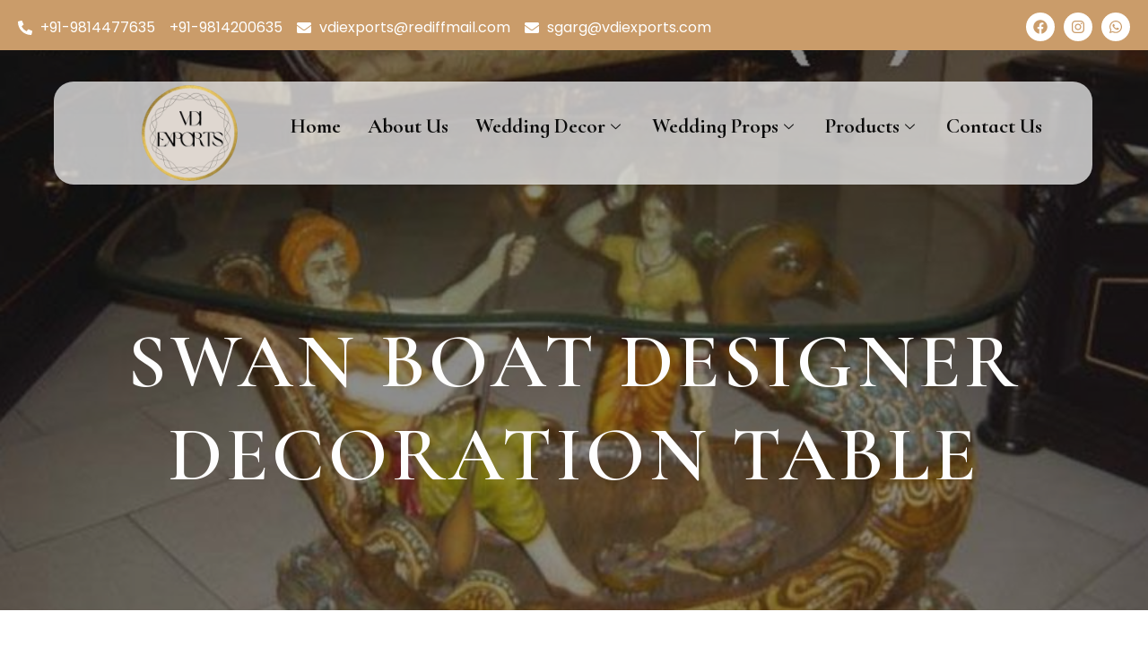

--- FILE ---
content_type: text/html; charset=UTF-8
request_url: https://vdiexports.com/swan-boat-designer-table/
body_size: 32478
content:
<!DOCTYPE html>
<html lang="en-US">
<head>
	<meta charset="UTF-8">
	<meta name="viewport" content="width=device-width, initial-scale=1.0"/>
		<title>SWAN BOAT DESIGNER DECORATION TABLE &#8211; Indian Wedding Mandap Manufacturers and Exporters</title>
<meta name='robots' content='max-image-preview:large' />
<link rel='dns-prefetch' href='//maps.googleapis.com' />
<link rel="alternate" type="application/rss+xml" title="Indian Wedding Mandap Manufacturers and Exporters &raquo; Feed" href="https://vdiexports.com/feed/" />
<link rel="alternate" type="application/rss+xml" title="Indian Wedding Mandap Manufacturers and Exporters &raquo; Comments Feed" href="https://vdiexports.com/comments/feed/" />
<link rel="alternate" type="application/rss+xml" title="Indian Wedding Mandap Manufacturers and Exporters &raquo; SWAN BOAT DESIGNER DECORATION TABLE Comments Feed" href="https://vdiexports.com/swan-boat-designer-table/feed/" />
<script>
window._wpemojiSettings = {"baseUrl":"https:\/\/s.w.org\/images\/core\/emoji\/15.0.3\/72x72\/","ext":".png","svgUrl":"https:\/\/s.w.org\/images\/core\/emoji\/15.0.3\/svg\/","svgExt":".svg","source":{"concatemoji":"https:\/\/vdiexports.com\/wp-includes\/js\/wp-emoji-release.min.js?ver=6.5.7"}};
/*! This file is auto-generated */
!function(i,n){var o,s,e;function c(e){try{var t={supportTests:e,timestamp:(new Date).valueOf()};sessionStorage.setItem(o,JSON.stringify(t))}catch(e){}}function p(e,t,n){e.clearRect(0,0,e.canvas.width,e.canvas.height),e.fillText(t,0,0);var t=new Uint32Array(e.getImageData(0,0,e.canvas.width,e.canvas.height).data),r=(e.clearRect(0,0,e.canvas.width,e.canvas.height),e.fillText(n,0,0),new Uint32Array(e.getImageData(0,0,e.canvas.width,e.canvas.height).data));return t.every(function(e,t){return e===r[t]})}function u(e,t,n){switch(t){case"flag":return n(e,"\ud83c\udff3\ufe0f\u200d\u26a7\ufe0f","\ud83c\udff3\ufe0f\u200b\u26a7\ufe0f")?!1:!n(e,"\ud83c\uddfa\ud83c\uddf3","\ud83c\uddfa\u200b\ud83c\uddf3")&&!n(e,"\ud83c\udff4\udb40\udc67\udb40\udc62\udb40\udc65\udb40\udc6e\udb40\udc67\udb40\udc7f","\ud83c\udff4\u200b\udb40\udc67\u200b\udb40\udc62\u200b\udb40\udc65\u200b\udb40\udc6e\u200b\udb40\udc67\u200b\udb40\udc7f");case"emoji":return!n(e,"\ud83d\udc26\u200d\u2b1b","\ud83d\udc26\u200b\u2b1b")}return!1}function f(e,t,n){var r="undefined"!=typeof WorkerGlobalScope&&self instanceof WorkerGlobalScope?new OffscreenCanvas(300,150):i.createElement("canvas"),a=r.getContext("2d",{willReadFrequently:!0}),o=(a.textBaseline="top",a.font="600 32px Arial",{});return e.forEach(function(e){o[e]=t(a,e,n)}),o}function t(e){var t=i.createElement("script");t.src=e,t.defer=!0,i.head.appendChild(t)}"undefined"!=typeof Promise&&(o="wpEmojiSettingsSupports",s=["flag","emoji"],n.supports={everything:!0,everythingExceptFlag:!0},e=new Promise(function(e){i.addEventListener("DOMContentLoaded",e,{once:!0})}),new Promise(function(t){var n=function(){try{var e=JSON.parse(sessionStorage.getItem(o));if("object"==typeof e&&"number"==typeof e.timestamp&&(new Date).valueOf()<e.timestamp+604800&&"object"==typeof e.supportTests)return e.supportTests}catch(e){}return null}();if(!n){if("undefined"!=typeof Worker&&"undefined"!=typeof OffscreenCanvas&&"undefined"!=typeof URL&&URL.createObjectURL&&"undefined"!=typeof Blob)try{var e="postMessage("+f.toString()+"("+[JSON.stringify(s),u.toString(),p.toString()].join(",")+"));",r=new Blob([e],{type:"text/javascript"}),a=new Worker(URL.createObjectURL(r),{name:"wpTestEmojiSupports"});return void(a.onmessage=function(e){c(n=e.data),a.terminate(),t(n)})}catch(e){}c(n=f(s,u,p))}t(n)}).then(function(e){for(var t in e)n.supports[t]=e[t],n.supports.everything=n.supports.everything&&n.supports[t],"flag"!==t&&(n.supports.everythingExceptFlag=n.supports.everythingExceptFlag&&n.supports[t]);n.supports.everythingExceptFlag=n.supports.everythingExceptFlag&&!n.supports.flag,n.DOMReady=!1,n.readyCallback=function(){n.DOMReady=!0}}).then(function(){return e}).then(function(){var e;n.supports.everything||(n.readyCallback(),(e=n.source||{}).concatemoji?t(e.concatemoji):e.wpemoji&&e.twemoji&&(t(e.twemoji),t(e.wpemoji)))}))}((window,document),window._wpemojiSettings);
</script>
<link rel='stylesheet' id='elementor-frontend-css' href='https://vdiexports.com/wp-content/plugins/elementor/assets/css/frontend.min.css?ver=3.24.4' media='all' />
<style id='elementor-frontend-inline-css'>
.elementor-7084 .elementor-element.elementor-element-4e96c364:not(.elementor-motion-effects-element-type-background), .elementor-7084 .elementor-element.elementor-element-4e96c364 > .elementor-motion-effects-container > .elementor-motion-effects-layer{background-image:url("https://vdiexports.com/wp-content/uploads/2019/08/4-21.jpg");}
</style>
<link rel='stylesheet' id='elementor-post-7396-css' href='https://vdiexports.com/wp-content/uploads/elementor/css/post-7396.css?ver=1727243681' media='all' />
<link rel='stylesheet' id='elementor-post-7430-css' href='https://vdiexports.com/wp-content/uploads/elementor/css/post-7430.css?ver=1727243681' media='all' />
<link rel='stylesheet' id='pt-cv-public-style-css' href='https://vdiexports.com/wp-content/plugins/content-views-query-and-display-post-page/public/assets/css/cv.css?ver=4.0' media='all' />
<style id='cf-frontend-style-inline-css'>
@font-face {
	font-family: 'alsscrp';
	font-weight: 400;
	src: url('https://vdiexports.com/wp-content/uploads/2024/07/alsscrp.ttf') format('truetype');
}
@font-face {
	font-family: 'alsscrp';
	font-weight: 400;
	src: url('https://vdiexports.com/wp-content/uploads/2024/07/alsscrp.ttf') format('truetype');
}
@font-face {
	font-family: 'Precious';
	font-weight: 400;
	src: url('https://vdiexports.com/wp-content/uploads/2024/07/Precious.ttf') format('truetype');
}
@font-face {
	font-family: 'Great Vibes';
	font-weight: 400;
	src: url('https://vdiexports.com/wp-content/uploads/2024/07/GreatVibes-Regular.ttf') format('truetype');
}
@font-face {
	font-family: 'chopin script';
	font-weight: 400;
	src: url('https://vdiexports.com/wp-content/uploads/2024/07/ChopinScript.ttf') format('truetype');
}
@font-face {
	font-family: 'Anydore';
	font-weight: 400;
	src: url('https://vdiexports.com/wp-content/uploads/2024/07/Anydore.otf') format('OpenType');
}
@font-face {
	font-family: 'Autumn in';
	font-weight: 400;
	src: url('https://vdiexports.com/wp-content/uploads/2024/07/Autumn-in-November.ttf') format('truetype');
}
@font-face {
	font-family: 'Autumn in';
	font-weight: 400;
	src: url('https://vdiexports.com/wp-content/uploads/2024/07/Autumn-in-November.ttf') format('truetype');
}
@font-face {
	font-family: 'handycheera';
	font-weight: 400;
	src: url('https://vdiexports.com/wp-content/uploads/2024/07/Handycheera-Regular.otf') format('OpenType');
}
@font-face {
	font-family: 'Alex Brush';
	font-style: normal;
	font-weight: 400;
	font-display: fallback;
	src: url('https://vdiexports.com/wp-content/bcf-fonts/Alex%20Brush/alex-brush-400-normal0.woff2') format('woff2'),
		url('https://vdiexports.com/wp-content/bcf-fonts/Alex%20Brush/alex-brush-400-normal1.woff2') format('woff2'),
		url('https://vdiexports.com/wp-content/bcf-fonts/Alex%20Brush/alex-brush-400-normal2.woff2') format('woff2');
}
</style>
<link rel='stylesheet' id='anwp-pg-styles-css' href='https://vdiexports.com/wp-content/plugins/anwp-post-grid-for-elementor/public/css/styles.min.css?ver=1.3.0' media='all' />
<style id='wp-emoji-styles-inline-css'>

	img.wp-smiley, img.emoji {
		display: inline !important;
		border: none !important;
		box-shadow: none !important;
		height: 1em !important;
		width: 1em !important;
		margin: 0 0.07em !important;
		vertical-align: -0.1em !important;
		background: none !important;
		padding: 0 !important;
	}
</style>
<link rel='stylesheet' id='wp-block-library-css' href='https://vdiexports.com/wp-includes/css/dist/block-library/style.min.css?ver=6.5.7' media='all' />
<style id='classic-theme-styles-inline-css'>
/*! This file is auto-generated */
.wp-block-button__link{color:#fff;background-color:#32373c;border-radius:9999px;box-shadow:none;text-decoration:none;padding:calc(.667em + 2px) calc(1.333em + 2px);font-size:1.125em}.wp-block-file__button{background:#32373c;color:#fff;text-decoration:none}
</style>
<style id='global-styles-inline-css'>
body{--wp--preset--color--black: #000000;--wp--preset--color--cyan-bluish-gray: #abb8c3;--wp--preset--color--white: #ffffff;--wp--preset--color--pale-pink: #f78da7;--wp--preset--color--vivid-red: #cf2e2e;--wp--preset--color--luminous-vivid-orange: #ff6900;--wp--preset--color--luminous-vivid-amber: #fcb900;--wp--preset--color--light-green-cyan: #7bdcb5;--wp--preset--color--vivid-green-cyan: #00d084;--wp--preset--color--pale-cyan-blue: #8ed1fc;--wp--preset--color--vivid-cyan-blue: #0693e3;--wp--preset--color--vivid-purple: #9b51e0;--wp--preset--gradient--vivid-cyan-blue-to-vivid-purple: linear-gradient(135deg,rgba(6,147,227,1) 0%,rgb(155,81,224) 100%);--wp--preset--gradient--light-green-cyan-to-vivid-green-cyan: linear-gradient(135deg,rgb(122,220,180) 0%,rgb(0,208,130) 100%);--wp--preset--gradient--luminous-vivid-amber-to-luminous-vivid-orange: linear-gradient(135deg,rgba(252,185,0,1) 0%,rgba(255,105,0,1) 100%);--wp--preset--gradient--luminous-vivid-orange-to-vivid-red: linear-gradient(135deg,rgba(255,105,0,1) 0%,rgb(207,46,46) 100%);--wp--preset--gradient--very-light-gray-to-cyan-bluish-gray: linear-gradient(135deg,rgb(238,238,238) 0%,rgb(169,184,195) 100%);--wp--preset--gradient--cool-to-warm-spectrum: linear-gradient(135deg,rgb(74,234,220) 0%,rgb(151,120,209) 20%,rgb(207,42,186) 40%,rgb(238,44,130) 60%,rgb(251,105,98) 80%,rgb(254,248,76) 100%);--wp--preset--gradient--blush-light-purple: linear-gradient(135deg,rgb(255,206,236) 0%,rgb(152,150,240) 100%);--wp--preset--gradient--blush-bordeaux: linear-gradient(135deg,rgb(254,205,165) 0%,rgb(254,45,45) 50%,rgb(107,0,62) 100%);--wp--preset--gradient--luminous-dusk: linear-gradient(135deg,rgb(255,203,112) 0%,rgb(199,81,192) 50%,rgb(65,88,208) 100%);--wp--preset--gradient--pale-ocean: linear-gradient(135deg,rgb(255,245,203) 0%,rgb(182,227,212) 50%,rgb(51,167,181) 100%);--wp--preset--gradient--electric-grass: linear-gradient(135deg,rgb(202,248,128) 0%,rgb(113,206,126) 100%);--wp--preset--gradient--midnight: linear-gradient(135deg,rgb(2,3,129) 0%,rgb(40,116,252) 100%);--wp--preset--font-size--small: 13px;--wp--preset--font-size--medium: 20px;--wp--preset--font-size--large: 36px;--wp--preset--font-size--x-large: 42px;--wp--preset--spacing--20: 0.44rem;--wp--preset--spacing--30: 0.67rem;--wp--preset--spacing--40: 1rem;--wp--preset--spacing--50: 1.5rem;--wp--preset--spacing--60: 2.25rem;--wp--preset--spacing--70: 3.38rem;--wp--preset--spacing--80: 5.06rem;--wp--preset--shadow--natural: 6px 6px 9px rgba(0, 0, 0, 0.2);--wp--preset--shadow--deep: 12px 12px 50px rgba(0, 0, 0, 0.4);--wp--preset--shadow--sharp: 6px 6px 0px rgba(0, 0, 0, 0.2);--wp--preset--shadow--outlined: 6px 6px 0px -3px rgba(255, 255, 255, 1), 6px 6px rgba(0, 0, 0, 1);--wp--preset--shadow--crisp: 6px 6px 0px rgba(0, 0, 0, 1);}:where(.is-layout-flex){gap: 0.5em;}:where(.is-layout-grid){gap: 0.5em;}body .is-layout-flex{display: flex;}body .is-layout-flex{flex-wrap: wrap;align-items: center;}body .is-layout-flex > *{margin: 0;}body .is-layout-grid{display: grid;}body .is-layout-grid > *{margin: 0;}:where(.wp-block-columns.is-layout-flex){gap: 2em;}:where(.wp-block-columns.is-layout-grid){gap: 2em;}:where(.wp-block-post-template.is-layout-flex){gap: 1.25em;}:where(.wp-block-post-template.is-layout-grid){gap: 1.25em;}.has-black-color{color: var(--wp--preset--color--black) !important;}.has-cyan-bluish-gray-color{color: var(--wp--preset--color--cyan-bluish-gray) !important;}.has-white-color{color: var(--wp--preset--color--white) !important;}.has-pale-pink-color{color: var(--wp--preset--color--pale-pink) !important;}.has-vivid-red-color{color: var(--wp--preset--color--vivid-red) !important;}.has-luminous-vivid-orange-color{color: var(--wp--preset--color--luminous-vivid-orange) !important;}.has-luminous-vivid-amber-color{color: var(--wp--preset--color--luminous-vivid-amber) !important;}.has-light-green-cyan-color{color: var(--wp--preset--color--light-green-cyan) !important;}.has-vivid-green-cyan-color{color: var(--wp--preset--color--vivid-green-cyan) !important;}.has-pale-cyan-blue-color{color: var(--wp--preset--color--pale-cyan-blue) !important;}.has-vivid-cyan-blue-color{color: var(--wp--preset--color--vivid-cyan-blue) !important;}.has-vivid-purple-color{color: var(--wp--preset--color--vivid-purple) !important;}.has-black-background-color{background-color: var(--wp--preset--color--black) !important;}.has-cyan-bluish-gray-background-color{background-color: var(--wp--preset--color--cyan-bluish-gray) !important;}.has-white-background-color{background-color: var(--wp--preset--color--white) !important;}.has-pale-pink-background-color{background-color: var(--wp--preset--color--pale-pink) !important;}.has-vivid-red-background-color{background-color: var(--wp--preset--color--vivid-red) !important;}.has-luminous-vivid-orange-background-color{background-color: var(--wp--preset--color--luminous-vivid-orange) !important;}.has-luminous-vivid-amber-background-color{background-color: var(--wp--preset--color--luminous-vivid-amber) !important;}.has-light-green-cyan-background-color{background-color: var(--wp--preset--color--light-green-cyan) !important;}.has-vivid-green-cyan-background-color{background-color: var(--wp--preset--color--vivid-green-cyan) !important;}.has-pale-cyan-blue-background-color{background-color: var(--wp--preset--color--pale-cyan-blue) !important;}.has-vivid-cyan-blue-background-color{background-color: var(--wp--preset--color--vivid-cyan-blue) !important;}.has-vivid-purple-background-color{background-color: var(--wp--preset--color--vivid-purple) !important;}.has-black-border-color{border-color: var(--wp--preset--color--black) !important;}.has-cyan-bluish-gray-border-color{border-color: var(--wp--preset--color--cyan-bluish-gray) !important;}.has-white-border-color{border-color: var(--wp--preset--color--white) !important;}.has-pale-pink-border-color{border-color: var(--wp--preset--color--pale-pink) !important;}.has-vivid-red-border-color{border-color: var(--wp--preset--color--vivid-red) !important;}.has-luminous-vivid-orange-border-color{border-color: var(--wp--preset--color--luminous-vivid-orange) !important;}.has-luminous-vivid-amber-border-color{border-color: var(--wp--preset--color--luminous-vivid-amber) !important;}.has-light-green-cyan-border-color{border-color: var(--wp--preset--color--light-green-cyan) !important;}.has-vivid-green-cyan-border-color{border-color: var(--wp--preset--color--vivid-green-cyan) !important;}.has-pale-cyan-blue-border-color{border-color: var(--wp--preset--color--pale-cyan-blue) !important;}.has-vivid-cyan-blue-border-color{border-color: var(--wp--preset--color--vivid-cyan-blue) !important;}.has-vivid-purple-border-color{border-color: var(--wp--preset--color--vivid-purple) !important;}.has-vivid-cyan-blue-to-vivid-purple-gradient-background{background: var(--wp--preset--gradient--vivid-cyan-blue-to-vivid-purple) !important;}.has-light-green-cyan-to-vivid-green-cyan-gradient-background{background: var(--wp--preset--gradient--light-green-cyan-to-vivid-green-cyan) !important;}.has-luminous-vivid-amber-to-luminous-vivid-orange-gradient-background{background: var(--wp--preset--gradient--luminous-vivid-amber-to-luminous-vivid-orange) !important;}.has-luminous-vivid-orange-to-vivid-red-gradient-background{background: var(--wp--preset--gradient--luminous-vivid-orange-to-vivid-red) !important;}.has-very-light-gray-to-cyan-bluish-gray-gradient-background{background: var(--wp--preset--gradient--very-light-gray-to-cyan-bluish-gray) !important;}.has-cool-to-warm-spectrum-gradient-background{background: var(--wp--preset--gradient--cool-to-warm-spectrum) !important;}.has-blush-light-purple-gradient-background{background: var(--wp--preset--gradient--blush-light-purple) !important;}.has-blush-bordeaux-gradient-background{background: var(--wp--preset--gradient--blush-bordeaux) !important;}.has-luminous-dusk-gradient-background{background: var(--wp--preset--gradient--luminous-dusk) !important;}.has-pale-ocean-gradient-background{background: var(--wp--preset--gradient--pale-ocean) !important;}.has-electric-grass-gradient-background{background: var(--wp--preset--gradient--electric-grass) !important;}.has-midnight-gradient-background{background: var(--wp--preset--gradient--midnight) !important;}.has-small-font-size{font-size: var(--wp--preset--font-size--small) !important;}.has-medium-font-size{font-size: var(--wp--preset--font-size--medium) !important;}.has-large-font-size{font-size: var(--wp--preset--font-size--large) !important;}.has-x-large-font-size{font-size: var(--wp--preset--font-size--x-large) !important;}
.wp-block-navigation a:where(:not(.wp-element-button)){color: inherit;}
:where(.wp-block-post-template.is-layout-flex){gap: 1.25em;}:where(.wp-block-post-template.is-layout-grid){gap: 1.25em;}
:where(.wp-block-columns.is-layout-flex){gap: 2em;}:where(.wp-block-columns.is-layout-grid){gap: 2em;}
.wp-block-pullquote{font-size: 1.5em;line-height: 1.6;}
</style>
<link rel='stylesheet' id='gwaa-stylee-css' href='https://vdiexports.com/wp-content/plugins/autocomplete-location-field-contact-form-7//assents/css/style.css?ver=1.0.0' media='all' />
<link rel='stylesheet' id='contact-form-7-css' href='https://vdiexports.com/wp-content/plugins/contact-form-7/includes/css/styles.css?ver=5.9.8' media='all' />
<link rel='stylesheet' id='qi-addons-for-elementor-grid-style-css' href='https://vdiexports.com/wp-content/plugins/qi-addons-for-elementor/assets/css/grid.min.css?ver=1.7.8' media='all' />
<link rel='stylesheet' id='qi-addons-for-elementor-helper-parts-style-css' href='https://vdiexports.com/wp-content/plugins/qi-addons-for-elementor/assets/css/helper-parts.min.css?ver=1.7.8' media='all' />
<link rel='stylesheet' id='qi-addons-for-elementor-style-css' href='https://vdiexports.com/wp-content/plugins/qi-addons-for-elementor/assets/css/main.min.css?ver=1.7.8' media='all' />
<link rel='stylesheet' id='hello-elementor-css' href='https://vdiexports.com/wp-content/themes/hello-elementor/style.min.css?ver=3.1.0' media='all' />
<link rel='stylesheet' id='hello-elementor-theme-style-css' href='https://vdiexports.com/wp-content/themes/hello-elementor/theme.min.css?ver=3.1.0' media='all' />
<link rel='stylesheet' id='hello-elementor-header-footer-css' href='https://vdiexports.com/wp-content/themes/hello-elementor/header-footer.min.css?ver=3.1.0' media='all' />
<link rel='stylesheet' id='elementor-post-7263-css' href='https://vdiexports.com/wp-content/uploads/elementor/css/post-7263.css?ver=1727243681' media='all' />
<link rel='stylesheet' id='cherry-handler-css-css' href='https://vdiexports.com/wp-content/plugins/jetwidgets-for-elementor/cherry-framework/modules/cherry-handler/assets/css/cherry-handler-styles.min.css?ver=1.5.11' media='all' />
<link rel='stylesheet' id='jet-widgets-css' href='https://vdiexports.com/wp-content/plugins/jetwidgets-for-elementor/assets/css/jet-widgets.css?ver=1.0.18' media='all' />
<link rel='stylesheet' id='jet-widgets-skin-css' href='https://vdiexports.com/wp-content/plugins/jetwidgets-for-elementor/assets/css/jet-widgets-skin.css?ver=1.0.18' media='all' />
<link rel='stylesheet' id='jet-juxtapose-css-css' href='https://vdiexports.com/wp-content/plugins/jetwidgets-for-elementor/assets/css/lib/juxtapose/juxtapose.css?ver=1.3.0' media='all' />
<link rel='stylesheet' id='swiper-css' href='https://vdiexports.com/wp-content/plugins/elementor/assets/lib/swiper/v8/css/swiper.min.css?ver=8.4.5' media='all' />
<link rel='stylesheet' id='e-swiper-css' href='https://vdiexports.com/wp-content/plugins/elementor/assets/css/conditionals/e-swiper.min.css?ver=3.24.4' media='all' />
<link rel='stylesheet' id='powerpack-frontend-css' href='https://vdiexports.com/wp-content/plugins/powerpack-lite-for-elementor/assets/css/min/frontend.min.css?ver=2.7.28' media='all' />
<link rel='stylesheet' id='wpforms-modern-full-css' href='https://vdiexports.com/wp-content/plugins/wpforms/assets/css/frontend/modern/wpforms-full.min.css?ver=1.8.6.4' media='all' />
<link rel='stylesheet' id='wpforms-pro-modern-full-css' href='https://vdiexports.com/wp-content/plugins/wpforms/assets/pro/css/frontend/modern/wpforms-full.min.css?ver=1.8.6.4' media='all' />
<link rel='stylesheet' id='elementor-pro-css' href='https://vdiexports.com/wp-content/plugins/elementor-pro/assets/css/frontend.min.css?ver=3.20.3' media='all' />
<link rel='stylesheet' id='elementor-post-7084-css' href='https://vdiexports.com/wp-content/uploads/elementor/css/post-7084.css?ver=1727243681' media='all' />
<link rel='stylesheet' id='elementor-icons-ekiticons-css' href='https://vdiexports.com/wp-content/plugins/elementskit-lite/modules/elementskit-icon-pack/assets/css/ekiticons.css?ver=3.2.8' media='all' />
<link rel='stylesheet' id='skb-cife-elegant_icon-css' href='https://vdiexports.com/wp-content/plugins/skyboot-custom-icons-for-elementor/assets/css/elegant.css?ver=1.0.8' media='all' />
<link rel='stylesheet' id='skb-cife-linearicons_icon-css' href='https://vdiexports.com/wp-content/plugins/skyboot-custom-icons-for-elementor/assets/css/linearicons.css?ver=1.0.8' media='all' />
<link rel='stylesheet' id='skb-cife-themify_icon-css' href='https://vdiexports.com/wp-content/plugins/skyboot-custom-icons-for-elementor/assets/css/themify.css?ver=1.0.8' media='all' />
<link rel='stylesheet' id='ekit-widget-styles-css' href='https://vdiexports.com/wp-content/plugins/elementskit-lite/widgets/init/assets/css/widget-styles.css?ver=3.2.8' media='all' />
<link rel='stylesheet' id='ekit-responsive-css' href='https://vdiexports.com/wp-content/plugins/elementskit-lite/widgets/init/assets/css/responsive.css?ver=3.2.8' media='all' />
<link rel='stylesheet' id='eael-general-css' href='https://vdiexports.com/wp-content/plugins/essential-addons-for-elementor-lite/assets/front-end/css/view/general.min.css?ver=6.0.5' media='all' />
<link rel='stylesheet' id='google-fonts-1-css' href='https://fonts.googleapis.com/css?family=Poppins%3A100%2C100italic%2C200%2C200italic%2C300%2C300italic%2C400%2C400italic%2C500%2C500italic%2C600%2C600italic%2C700%2C700italic%2C800%2C800italic%2C900%2C900italic%7CCormorant+Infant%3A100%2C100italic%2C200%2C200italic%2C300%2C300italic%2C400%2C400italic%2C500%2C500italic%2C600%2C600italic%2C700%2C700italic%2C800%2C800italic%2C900%2C900italic%7CCormorant%3A100%2C100italic%2C200%2C200italic%2C300%2C300italic%2C400%2C400italic%2C500%2C500italic%2C600%2C600italic%2C700%2C700italic%2C800%2C800italic%2C900%2C900italic%7COswald%3A100%2C100italic%2C200%2C200italic%2C300%2C300italic%2C400%2C400italic%2C500%2C500italic%2C600%2C600italic%2C700%2C700italic%2C800%2C800italic%2C900%2C900italic%7CRaleway%3A100%2C100italic%2C200%2C200italic%2C300%2C300italic%2C400%2C400italic%2C500%2C500italic%2C600%2C600italic%2C700%2C700italic%2C800%2C800italic%2C900%2C900italic%7CKarla%3A100%2C100italic%2C200%2C200italic%2C300%2C300italic%2C400%2C400italic%2C500%2C500italic%2C600%2C600italic%2C700%2C700italic%2C800%2C800italic%2C900%2C900italic&#038;display=swap&#038;ver=6.5.7' media='all' />
<link rel="preconnect" href="https://fonts.gstatic.com/" crossorigin><!--n2css--><script id="jquery-core-js-extra">
var pp = {"ajax_url":"https:\/\/vdiexports.com\/wp-admin\/admin-ajax.php"};
</script>
<script src="https://vdiexports.com/wp-includes/js/jquery/jquery.min.js?ver=3.7.1" id="jquery-core-js"></script>
<script src="https://vdiexports.com/wp-includes/js/jquery/jquery-migrate.min.js?ver=3.4.1" id="jquery-migrate-js"></script>
<link rel="https://api.w.org/" href="https://vdiexports.com/wp-json/" /><link rel="alternate" type="application/json" href="https://vdiexports.com/wp-json/wp/v2/posts/2245" /><link rel="EditURI" type="application/rsd+xml" title="RSD" href="https://vdiexports.com/xmlrpc.php?rsd" />
<meta name="generator" content="WordPress 6.5.7" />
<link rel="canonical" href="https://vdiexports.com/swan-boat-designer-table/" />
<link rel='shortlink' href='https://vdiexports.com/?p=2245' />
<link rel="alternate" type="application/json+oembed" href="https://vdiexports.com/wp-json/oembed/1.0/embed?url=https%3A%2F%2Fvdiexports.com%2Fswan-boat-designer-table%2F" />
<link rel="alternate" type="text/xml+oembed" href="https://vdiexports.com/wp-json/oembed/1.0/embed?url=https%3A%2F%2Fvdiexports.com%2Fswan-boat-designer-table%2F&#038;format=xml" />
<meta name="generator" content="Elementor 3.24.4; features: e_font_icon_svg, additional_custom_breakpoints, e_optimized_control_loading; settings: css_print_method-external, google_font-enabled, font_display-swap">
			<style>
				.e-con.e-parent:nth-of-type(n+4):not(.e-lazyloaded):not(.e-no-lazyload),
				.e-con.e-parent:nth-of-type(n+4):not(.e-lazyloaded):not(.e-no-lazyload) * {
					background-image: none !important;
				}
				@media screen and (max-height: 1024px) {
					.e-con.e-parent:nth-of-type(n+3):not(.e-lazyloaded):not(.e-no-lazyload),
					.e-con.e-parent:nth-of-type(n+3):not(.e-lazyloaded):not(.e-no-lazyload) * {
						background-image: none !important;
					}
				}
				@media screen and (max-height: 640px) {
					.e-con.e-parent:nth-of-type(n+2):not(.e-lazyloaded):not(.e-no-lazyload),
					.e-con.e-parent:nth-of-type(n+2):not(.e-lazyloaded):not(.e-no-lazyload) * {
						background-image: none !important;
					}
				}
			</style>
			<link rel="icon" href="https://vdiexports.com/wp-content/uploads/2024/07/cropped-vdi-exports-logo-ring-32x32.webp" sizes="32x32" />
<link rel="icon" href="https://vdiexports.com/wp-content/uploads/2024/07/cropped-vdi-exports-logo-ring-192x192.webp" sizes="192x192" />
<link rel="apple-touch-icon" href="https://vdiexports.com/wp-content/uploads/2024/07/cropped-vdi-exports-logo-ring-180x180.webp" />
<meta name="msapplication-TileImage" content="https://vdiexports.com/wp-content/uploads/2024/07/cropped-vdi-exports-logo-ring-270x270.webp" />
<style id="wpforms-css-vars-root">
				:root {
					--wpforms-field-border-radius: 3px;
--wpforms-field-background-color: #ffffff;
--wpforms-field-border-color: rgba( 0, 0, 0, 0.25 );
--wpforms-field-text-color: rgba( 0, 0, 0, 0.7 );
--wpforms-label-color: rgba( 0, 0, 0, 0.85 );
--wpforms-label-sublabel-color: rgba( 0, 0, 0, 0.55 );
--wpforms-label-error-color: #d63637;
--wpforms-button-border-radius: 3px;
--wpforms-button-background-color: #066aab;
--wpforms-button-text-color: #ffffff;
--wpforms-field-size-input-height: 43px;
--wpforms-field-size-input-spacing: 15px;
--wpforms-field-size-font-size: 16px;
--wpforms-field-size-line-height: 19px;
--wpforms-field-size-padding-h: 14px;
--wpforms-field-size-checkbox-size: 16px;
--wpforms-field-size-sublabel-spacing: 5px;
--wpforms-field-size-icon-size: 1;
--wpforms-label-size-font-size: 16px;
--wpforms-label-size-line-height: 19px;
--wpforms-label-size-sublabel-font-size: 14px;
--wpforms-label-size-sublabel-line-height: 17px;
--wpforms-button-size-font-size: 17px;
--wpforms-button-size-height: 41px;
--wpforms-button-size-padding-h: 15px;
--wpforms-button-size-margin-top: 10px;

				}
			</style></head>
<body class="post-template-default single single-post postid-2245 single-format-standard wp-custom-logo theme--hello-elementor qodef-qi--no-touch qi-addons-for-elementor-1.7.8 elementor-default elementor-kit-7263 elementor-page-7084">
<div class="ekit-template-content-markup ekit-template-content-header ekit-template-content-theme-support">
		<div data-elementor-type="wp-post" data-elementor-id="7396" class="elementor elementor-7396" data-elementor-post-type="elementskit_template">
				<div class="elementor-element elementor-element-633c79a e-flex e-con-boxed e-con e-parent" data-id="633c79a" data-element_type="container" data-settings="{&quot;background_background&quot;:&quot;classic&quot;}">
					<div class="e-con-inner">
		<div class="elementor-element elementor-element-9475add e-con-full e-flex e-con e-child" data-id="9475add" data-element_type="container">
				<div class="elementor-element elementor-element-cad2a58 elementor-icon-list--layout-inline elementor-tablet-align-center elementor-mobile-align-center elementor-widget__width-initial elementor-list-item-link-full_width elementor-widget elementor-widget-icon-list" data-id="cad2a58" data-element_type="widget" data-widget_type="icon-list.default">
				<div class="elementor-widget-container">
					<ul class="elementor-icon-list-items elementor-inline-items">
							<li class="elementor-icon-list-item elementor-inline-item">
											<a href="tel:+919814477635%20">

												<span class="elementor-icon-list-icon">
							<svg aria-hidden="true" class="e-font-icon-svg e-fas-phone-alt" viewBox="0 0 512 512" xmlns="http://www.w3.org/2000/svg"><path d="M497.39 361.8l-112-48a24 24 0 0 0-28 6.9l-49.6 60.6A370.66 370.66 0 0 1 130.6 204.11l60.6-49.6a23.94 23.94 0 0 0 6.9-28l-48-112A24.16 24.16 0 0 0 122.6.61l-104 24A24 24 0 0 0 0 48c0 256.5 207.9 464 464 464a24 24 0 0 0 23.4-18.6l24-104a24.29 24.29 0 0 0-14.01-27.6z"></path></svg>						</span>
										<span class="elementor-icon-list-text">+91-9814477635 </span>
											</a>
									</li>
								<li class="elementor-icon-list-item elementor-inline-item">
											<a href="tel:+919814200635">

											<span class="elementor-icon-list-text">+91-9814200635</span>
											</a>
									</li>
								<li class="elementor-icon-list-item elementor-inline-item">
											<a href="mailto:vdiexports@rediffmail.com">

												<span class="elementor-icon-list-icon">
							<svg aria-hidden="true" class="e-font-icon-svg e-fas-envelope" viewBox="0 0 512 512" xmlns="http://www.w3.org/2000/svg"><path d="M502.3 190.8c3.9-3.1 9.7-.2 9.7 4.7V400c0 26.5-21.5 48-48 48H48c-26.5 0-48-21.5-48-48V195.6c0-5 5.7-7.8 9.7-4.7 22.4 17.4 52.1 39.5 154.1 113.6 21.1 15.4 56.7 47.8 92.2 47.6 35.7.3 72-32.8 92.3-47.6 102-74.1 131.6-96.3 154-113.7zM256 320c23.2.4 56.6-29.2 73.4-41.4 132.7-96.3 142.8-104.7 173.4-128.7 5.8-4.5 9.2-11.5 9.2-18.9v-19c0-26.5-21.5-48-48-48H48C21.5 64 0 85.5 0 112v19c0 7.4 3.4 14.3 9.2 18.9 30.6 23.9 40.7 32.4 173.4 128.7 16.8 12.2 50.2 41.8 73.4 41.4z"></path></svg>						</span>
										<span class="elementor-icon-list-text">vdiexports@rediffmail.com</span>
											</a>
									</li>
								<li class="elementor-icon-list-item elementor-inline-item">
											<a href="mailto:sgarg@vdiexports.com">

												<span class="elementor-icon-list-icon">
							<svg aria-hidden="true" class="e-font-icon-svg e-fas-envelope" viewBox="0 0 512 512" xmlns="http://www.w3.org/2000/svg"><path d="M502.3 190.8c3.9-3.1 9.7-.2 9.7 4.7V400c0 26.5-21.5 48-48 48H48c-26.5 0-48-21.5-48-48V195.6c0-5 5.7-7.8 9.7-4.7 22.4 17.4 52.1 39.5 154.1 113.6 21.1 15.4 56.7 47.8 92.2 47.6 35.7.3 72-32.8 92.3-47.6 102-74.1 131.6-96.3 154-113.7zM256 320c23.2.4 56.6-29.2 73.4-41.4 132.7-96.3 142.8-104.7 173.4-128.7 5.8-4.5 9.2-11.5 9.2-18.9v-19c0-26.5-21.5-48-48-48H48C21.5 64 0 85.5 0 112v19c0 7.4 3.4 14.3 9.2 18.9 30.6 23.9 40.7 32.4 173.4 128.7 16.8 12.2 50.2 41.8 73.4 41.4z"></path></svg>						</span>
										<span class="elementor-icon-list-text">sgarg@vdiexports.com</span>
											</a>
									</li>
						</ul>
				</div>
				</div>
				</div>
		<div class="elementor-element elementor-element-1e5311d e-con-full e-flex e-con e-child" data-id="1e5311d" data-element_type="container">
				<div class="elementor-element elementor-element-cbcb7bb elementor-shape-circle e-grid-align-right e-grid-align-mobile-center elementor-grid-0 elementor-widget elementor-widget-social-icons" data-id="cbcb7bb" data-element_type="widget" data-widget_type="social-icons.default">
				<div class="elementor-widget-container">
					<div class="elementor-social-icons-wrapper elementor-grid">
							<span class="elementor-grid-item">
					<a class="elementor-icon elementor-social-icon elementor-social-icon-facebook elementor-repeater-item-9a187e8" href="https://www.facebook.com/vdiexports19?mibextid=LQQJ4d" target="_blank">
						<span class="elementor-screen-only">Facebook</span>
						<svg class="e-font-icon-svg e-fab-facebook" viewBox="0 0 512 512" xmlns="http://www.w3.org/2000/svg"><path d="M504 256C504 119 393 8 256 8S8 119 8 256c0 123.78 90.69 226.38 209.25 245V327.69h-63V256h63v-54.64c0-62.15 37-96.48 93.67-96.48 27.14 0 55.52 4.84 55.52 4.84v61h-31.28c-30.8 0-40.41 19.12-40.41 38.73V256h68.78l-11 71.69h-57.78V501C413.31 482.38 504 379.78 504 256z"></path></svg>					</a>
				</span>
							<span class="elementor-grid-item">
					<a class="elementor-icon elementor-social-icon elementor-social-icon-instagram elementor-repeater-item-1094b08" href="https://www.instagram.com/vdiexports?igsh=MXdpYzB5dDdvdTR5Ng==" target="_blank">
						<span class="elementor-screen-only">Instagram</span>
						<svg class="e-font-icon-svg e-fab-instagram" viewBox="0 0 448 512" xmlns="http://www.w3.org/2000/svg"><path d="M224.1 141c-63.6 0-114.9 51.3-114.9 114.9s51.3 114.9 114.9 114.9S339 319.5 339 255.9 287.7 141 224.1 141zm0 189.6c-41.1 0-74.7-33.5-74.7-74.7s33.5-74.7 74.7-74.7 74.7 33.5 74.7 74.7-33.6 74.7-74.7 74.7zm146.4-194.3c0 14.9-12 26.8-26.8 26.8-14.9 0-26.8-12-26.8-26.8s12-26.8 26.8-26.8 26.8 12 26.8 26.8zm76.1 27.2c-1.7-35.9-9.9-67.7-36.2-93.9-26.2-26.2-58-34.4-93.9-36.2-37-2.1-147.9-2.1-184.9 0-35.8 1.7-67.6 9.9-93.9 36.1s-34.4 58-36.2 93.9c-2.1 37-2.1 147.9 0 184.9 1.7 35.9 9.9 67.7 36.2 93.9s58 34.4 93.9 36.2c37 2.1 147.9 2.1 184.9 0 35.9-1.7 67.7-9.9 93.9-36.2 26.2-26.2 34.4-58 36.2-93.9 2.1-37 2.1-147.8 0-184.8zM398.8 388c-7.8 19.6-22.9 34.7-42.6 42.6-29.5 11.7-99.5 9-132.1 9s-102.7 2.6-132.1-9c-19.6-7.8-34.7-22.9-42.6-42.6-11.7-29.5-9-99.5-9-132.1s-2.6-102.7 9-132.1c7.8-19.6 22.9-34.7 42.6-42.6 29.5-11.7 99.5-9 132.1-9s102.7-2.6 132.1 9c19.6 7.8 34.7 22.9 42.6 42.6 11.7 29.5 9 99.5 9 132.1s2.7 102.7-9 132.1z"></path></svg>					</a>
				</span>
							<span class="elementor-grid-item">
					<a class="elementor-icon elementor-social-icon elementor-social-icon-whatsapp elementor-repeater-item-f58a8d6" href="https://wa.me/09814477635" target="_blank">
						<span class="elementor-screen-only">Whatsapp</span>
						<svg class="e-font-icon-svg e-fab-whatsapp" viewBox="0 0 448 512" xmlns="http://www.w3.org/2000/svg"><path d="M380.9 97.1C339 55.1 283.2 32 223.9 32c-122.4 0-222 99.6-222 222 0 39.1 10.2 77.3 29.6 111L0 480l117.7-30.9c32.4 17.7 68.9 27 106.1 27h.1c122.3 0 224.1-99.6 224.1-222 0-59.3-25.2-115-67.1-157zm-157 341.6c-33.2 0-65.7-8.9-94-25.7l-6.7-4-69.8 18.3L72 359.2l-4.4-7c-18.5-29.4-28.2-63.3-28.2-98.2 0-101.7 82.8-184.5 184.6-184.5 49.3 0 95.6 19.2 130.4 54.1 34.8 34.9 56.2 81.2 56.1 130.5 0 101.8-84.9 184.6-186.6 184.6zm101.2-138.2c-5.5-2.8-32.8-16.2-37.9-18-5.1-1.9-8.8-2.8-12.5 2.8-3.7 5.6-14.3 18-17.6 21.8-3.2 3.7-6.5 4.2-12 1.4-32.6-16.3-54-29.1-75.5-66-5.7-9.8 5.7-9.1 16.3-30.3 1.8-3.7.9-6.9-.5-9.7-1.4-2.8-12.5-30.1-17.1-41.2-4.5-10.8-9.1-9.3-12.5-9.5-3.2-.2-6.9-.2-10.6-.2-3.7 0-9.7 1.4-14.8 6.9-5.1 5.6-19.4 19-19.4 46.3 0 27.3 19.9 53.7 22.6 57.4 2.8 3.7 39.1 59.7 94.8 83.8 35.2 15.2 49 16.5 66.6 13.9 10.7-1.6 32.8-13.4 37.4-26.4 4.6-13 4.6-24.1 3.2-26.4-1.3-2.5-5-3.9-10.5-6.6z"></path></svg>					</a>
				</span>
					</div>
				</div>
				</div>
				</div>
					</div>
				</div>
		<div class="elementor-element elementor-element-796ee4b e-con-full e-flex e-con e-parent" data-id="796ee4b" data-element_type="container" data-settings="{&quot;background_background&quot;:&quot;gradient&quot;}">
		<div class="elementor-element elementor-element-a38ac45 e-con-full e-flex e-con e-child" data-id="a38ac45" data-element_type="container">
				<div class="elementor-element elementor-element-f83f4f4 elementor-widget__width-initial elementor-widget elementor-widget-image" data-id="f83f4f4" data-element_type="widget" data-widget_type="image.default">
				<div class="elementor-widget-container">
														<a href="https://vdiexports.com">
							<img fetchpriority="high" width="1080" height="1080" src="https://vdiexports.com/wp-content/uploads/2024/07/vdi-exports-logo-ring.webp" class="attachment-full size-full wp-image-9362" alt="" srcset="https://vdiexports.com/wp-content/uploads/2024/07/vdi-exports-logo-ring.webp 1080w, https://vdiexports.com/wp-content/uploads/2024/07/vdi-exports-logo-ring-300x300.webp 300w, https://vdiexports.com/wp-content/uploads/2024/07/vdi-exports-logo-ring-1024x1024.webp 1024w, https://vdiexports.com/wp-content/uploads/2024/07/vdi-exports-logo-ring-150x150.webp 150w, https://vdiexports.com/wp-content/uploads/2024/07/vdi-exports-logo-ring-768x768.webp 768w, https://vdiexports.com/wp-content/uploads/2024/07/vdi-exports-logo-ring-650x650.webp 650w" sizes="(max-width: 1080px) 100vw, 1080px" />								</a>
													</div>
				</div>
				</div>
		<div class="elementor-element elementor-element-ae7c873 e-con-full e-flex e-con e-child" data-id="ae7c873" data-element_type="container">
				<div class="elementor-element elementor-element-8325ba5 elementor-widget elementor-widget-ekit-nav-menu" data-id="8325ba5" data-element_type="widget" data-widget_type="ekit-nav-menu.default">
				<div class="elementor-widget-container">
					<div class="ekit-wid-con ekit_menu_responsive_tablet" 
			data-hamburger-icon="" 
			data-hamburger-icon-type="icon" 
			data-responsive-breakpoint="1024">
			            <button class="elementskit-menu-hamburger elementskit-menu-toggler"  type="button" aria-label="hamburger-icon">
                                    <span class="elementskit-menu-hamburger-icon"></span><span class="elementskit-menu-hamburger-icon"></span><span class="elementskit-menu-hamburger-icon"></span>
                            </button>
            <div id="ekit-megamenu-main-menu" class="elementskit-menu-container elementskit-menu-offcanvas-elements elementskit-navbar-nav-default ekit-nav-menu-one-page-no ekit-nav-dropdown-hover"><ul id="menu-main-menu" class="elementskit-navbar-nav elementskit-menu-po-right submenu-click-on-icon"><li id="menu-item-6455" class="menu-item menu-item-type-custom menu-item-object-custom menu-item-6455 nav-item elementskit-mobile-builder-content" data-vertical-menu=750px><a href="https://vdiexports.com/home-final/" class="ekit-menu-nav-link">Home</a></li>
<li id="menu-item-6456" class="menu-item menu-item-type-custom menu-item-object-custom menu-item-6456 nav-item elementskit-mobile-builder-content" data-vertical-menu=750px><a href="https://vdiexports.com/about-final/" class="ekit-menu-nav-link">About Us</a></li>
<li id="menu-item-6457" class="menu-item menu-item-type-custom menu-item-object-custom menu-item-6457 nav-item elementskit-dropdown-has relative_position elementskit-dropdown-menu-default_width elementskit-megamenu-has elementskit-mobile-builder-content" data-vertical-menu=750px><a href="##" class="ekit-menu-nav-link">Wedding Decor<i aria-hidden="true" class="icon icon-down-arrow1 elementskit-submenu-indicator"></i></a><div class="elementskit-megamenu-panel">		<div data-elementor-type="wp-post" data-elementor-id="9591" class="elementor elementor-9591" data-elementor-post-type="elementskit_content">
						<section class="elementor-section elementor-top-section elementor-element elementor-element-60e5b960 elementor-section-full_width elementor-section-height-default elementor-section-height-default" data-id="60e5b960" data-element_type="section" data-settings="{&quot;background_background&quot;:&quot;classic&quot;}">
						<div class="elementor-container elementor-column-gap-no">
					<div class="elementor-column elementor-col-100 elementor-top-column elementor-element elementor-element-49f7fcf1" data-id="49f7fcf1" data-element_type="column">
			<div class="elementor-widget-wrap elementor-element-populated">
						<section class="elementor-section elementor-inner-section elementor-element elementor-element-9ddc612 elementor-section-boxed elementor-section-height-default elementor-section-height-default" data-id="9ddc612" data-element_type="section">
						<div class="elementor-container elementor-column-gap-default">
					<div class="elementor-column elementor-col-33 elementor-inner-column elementor-element elementor-element-61182d3d" data-id="61182d3d" data-element_type="column">
			<div class="elementor-widget-wrap elementor-element-populated">
						<div class="elementor-element elementor-element-7244557 elementor-widget elementor-widget-elementskit-category-list" data-id="7244557" data-element_type="widget" data-widget_type="elementskit-category-list.default">
				<div class="elementor-widget-container">
			<div class="ekit-wid-con" >		<ul class="elementor-icon-list-items">
							<li class="elementor-icon-list-item">
					<a href="https://vdiexports.com/category/wooden-look-fiber-wedding-mandaps/" >
                                                    <span class="elementor-icon-list-icon">
								<svg aria-hidden="true" class="e-font-icon-svg e-fas-angle-right" viewBox="0 0 256 512" xmlns="http://www.w3.org/2000/svg"><path d="M224.3 273l-136 136c-9.4 9.4-24.6 9.4-33.9 0l-22.6-22.6c-9.4-9.4-9.4-24.6 0-33.9l96.4-96.4-96.4-96.4c-9.4-9.4-9.4-24.6 0-33.9L54.3 103c9.4-9.4 24.6-9.4 33.9 0l136 136c9.5 9.4 9.5 24.6.1 34z"></path></svg>                            </span>
                                                <span class="elementor-icon-list-text">WOODEN LOOK FIBER WEDDING MANDAPS</span>
					</a>

				</li>
								<li class="elementor-icon-list-item">
					<a href="https://vdiexports.com/category/fiber-carved-designer-backdrop-stage-panels/" >
                                                    <span class="elementor-icon-list-icon">
								<svg aria-hidden="true" class="e-font-icon-svg e-fas-angle-right" viewBox="0 0 256 512" xmlns="http://www.w3.org/2000/svg"><path d="M224.3 273l-136 136c-9.4 9.4-24.6 9.4-33.9 0l-22.6-22.6c-9.4-9.4-9.4-24.6 0-33.9l96.4-96.4-96.4-96.4c-9.4-9.4-9.4-24.6 0-33.9L54.3 103c9.4-9.4 24.6-9.4 33.9 0l136 136c9.5 9.4 9.5 24.6.1 34z"></path></svg>                            </span>
                                                <span class="elementor-icon-list-text">FIBER CARVED DESIGNER BACKDROP STAGE PANELS</span>
					</a>

				</li>
								<li class="elementor-icon-list-item">
					<a href="https://vdiexports.com/category/latest-horse-carriages-bhugghies/" >
                                                    <span class="elementor-icon-list-icon">
								<svg aria-hidden="true" class="e-font-icon-svg e-fas-angle-right" viewBox="0 0 256 512" xmlns="http://www.w3.org/2000/svg"><path d="M224.3 273l-136 136c-9.4 9.4-24.6 9.4-33.9 0l-22.6-22.6c-9.4-9.4-9.4-24.6 0-33.9l96.4-96.4-96.4-96.4c-9.4-9.4-9.4-24.6 0-33.9L54.3 103c9.4-9.4 24.6-9.4 33.9 0l136 136c9.5 9.4 9.5 24.6.1 34z"></path></svg>                            </span>
                                                <span class="elementor-icon-list-text">LATEST HORSE CARRIAGES BHUGGHIES</span>
					</a>

				</li>
						</ul>
		</div>		</div>
				</div>
					</div>
		</div>
				<div class="elementor-column elementor-col-33 elementor-inner-column elementor-element elementor-element-d01ae1a" data-id="d01ae1a" data-element_type="column">
			<div class="elementor-widget-wrap elementor-element-populated">
						<div class="elementor-element elementor-element-b94718f elementor-widget elementor-widget-elementskit-category-list" data-id="b94718f" data-element_type="widget" data-widget_type="elementskit-category-list.default">
				<div class="elementor-widget-container">
			<div class="ekit-wid-con" >		<ul class="elementor-icon-list-items">
							<li class="elementor-icon-list-item">
					<a href="https://vdiexports.com/category/totally-latest-fiber-products/" >
                                                    <span class="elementor-icon-list-icon">
								<svg aria-hidden="true" class="e-font-icon-svg e-fas-angle-right" viewBox="0 0 256 512" xmlns="http://www.w3.org/2000/svg"><path d="M224.3 273l-136 136c-9.4 9.4-24.6 9.4-33.9 0l-22.6-22.6c-9.4-9.4-9.4-24.6 0-33.9l96.4-96.4-96.4-96.4c-9.4-9.4-9.4-24.6 0-33.9L54.3 103c9.4-9.4 24.6-9.4 33.9 0l136 136c9.5 9.4 9.5 24.6.1 34z"></path></svg>                            </span>
                                                <span class="elementor-icon-list-text">TOTALLY LATEST FIBER PRODUCTS</span>
					</a>

				</li>
								<li class="elementor-icon-list-item">
					<a href="https://vdiexports.com/category/fiber-statues-fibre-statue-manufacturer/" >
                                                    <span class="elementor-icon-list-icon">
								<svg aria-hidden="true" class="e-font-icon-svg e-fas-angle-right" viewBox="0 0 256 512" xmlns="http://www.w3.org/2000/svg"><path d="M224.3 273l-136 136c-9.4 9.4-24.6 9.4-33.9 0l-22.6-22.6c-9.4-9.4-9.4-24.6 0-33.9l96.4-96.4-96.4-96.4c-9.4-9.4-9.4-24.6 0-33.9L54.3 103c9.4-9.4 24.6-9.4 33.9 0l136 136c9.5 9.4 9.5 24.6.1 34z"></path></svg>                            </span>
                                                <span class="elementor-icon-list-text">FIBER STATUES FIBRE STATUE MANUFACTURER</span>
					</a>

				</li>
								<li class="elementor-icon-list-item">
					<a href="https://vdiexports.com/category/fiber-wedding-entrance-gates/" >
                                                    <span class="elementor-icon-list-icon">
								<svg aria-hidden="true" class="e-font-icon-svg e-fas-angle-right" viewBox="0 0 256 512" xmlns="http://www.w3.org/2000/svg"><path d="M224.3 273l-136 136c-9.4 9.4-24.6 9.4-33.9 0l-22.6-22.6c-9.4-9.4-9.4-24.6 0-33.9l96.4-96.4-96.4-96.4c-9.4-9.4-9.4-24.6 0-33.9L54.3 103c9.4-9.4 24.6-9.4 33.9 0l136 136c9.5 9.4 9.5 24.6.1 34z"></path></svg>                            </span>
                                                <span class="elementor-icon-list-text">FIBER WEDDING ENTRANCE GATES</span>
					</a>

				</li>
						</ul>
		</div>		</div>
				</div>
					</div>
		</div>
				<div class="elementor-column elementor-col-33 elementor-inner-column elementor-element elementor-element-3d451300" data-id="3d451300" data-element_type="column">
			<div class="elementor-widget-wrap elementor-element-populated">
						<div class="elementor-element elementor-element-7ac6ee9 elementor-widget elementor-widget-elementskit-category-list" data-id="7ac6ee9" data-element_type="widget" data-widget_type="elementskit-category-list.default">
				<div class="elementor-widget-container">
			<div class="ekit-wid-con" >		<ul class="elementor-icon-list-items">
							<li class="elementor-icon-list-item">
					<a href="https://vdiexports.com/category/wooden-carved-designer-carving-chairs/" >
                                                    <span class="elementor-icon-list-icon">
								<svg aria-hidden="true" class="e-font-icon-svg e-fas-angle-right" viewBox="0 0 256 512" xmlns="http://www.w3.org/2000/svg"><path d="M224.3 273l-136 136c-9.4 9.4-24.6 9.4-33.9 0l-22.6-22.6c-9.4-9.4-9.4-24.6 0-33.9l96.4-96.4-96.4-96.4c-9.4-9.4-9.4-24.6 0-33.9L54.3 103c9.4-9.4 24.6-9.4 33.9 0l136 136c9.5 9.4 9.5 24.6.1 34z"></path></svg>                            </span>
                                                <span class="elementor-icon-list-text">WOODEN CARVED DESIGNER CARVING CHAIRS</span>
					</a>

				</li>
								<li class="elementor-icon-list-item">
					<a href="https://vdiexports.com/category/wedding-doli-palaki-jhula-swings/" >
                                                    <span class="elementor-icon-list-icon">
								<svg aria-hidden="true" class="e-font-icon-svg e-fas-angle-right" viewBox="0 0 256 512" xmlns="http://www.w3.org/2000/svg"><path d="M224.3 273l-136 136c-9.4 9.4-24.6 9.4-33.9 0l-22.6-22.6c-9.4-9.4-9.4-24.6 0-33.9l96.4-96.4-96.4-96.4c-9.4-9.4-9.4-24.6 0-33.9L54.3 103c9.4-9.4 24.6-9.4 33.9 0l136 136c9.5 9.4 9.5 24.6.1 34z"></path></svg>                            </span>
                                                <span class="elementor-icon-list-text">WEDDING DOLI PALAKI JHULA SWINGS</span>
					</a>

				</li>
								<li class="elementor-icon-list-item">
					<a href="https://vdiexports.com/category/fiber-carved-indian-wedding-mandaps/" >
                                                    <span class="elementor-icon-list-icon">
								<svg aria-hidden="true" class="e-font-icon-svg e-fas-angle-right" viewBox="0 0 256 512" xmlns="http://www.w3.org/2000/svg"><path d="M224.3 273l-136 136c-9.4 9.4-24.6 9.4-33.9 0l-22.6-22.6c-9.4-9.4-9.4-24.6 0-33.9l96.4-96.4-96.4-96.4c-9.4-9.4-9.4-24.6 0-33.9L54.3 103c9.4-9.4 24.6-9.4 33.9 0l136 136c9.5 9.4 9.5 24.6.1 34z"></path></svg>                            </span>
                                                <span class="elementor-icon-list-text">FIBER CARVED INDIAN WEDDING MANDAPS</span>
					</a>

				</li>
						</ul>
		</div>		</div>
				</div>
					</div>
		</div>
					</div>
		</section>
					</div>
		</div>
					</div>
		</section>
				</div>
		</div></li>
<li id="menu-item-9608" class="menu-item menu-item-type-custom menu-item-object-custom menu-item-9608 nav-item elementskit-dropdown-has relative_position elementskit-dropdown-menu-default_width elementskit-megamenu-has elementskit-mobile-builder-content" data-vertical-menu=750px><a href="##" class="ekit-menu-nav-link">Wedding Props<i aria-hidden="true" class="icon icon-down-arrow1 elementskit-submenu-indicator"></i></a><div class="elementskit-megamenu-panel">		<div data-elementor-type="wp-post" data-elementor-id="9609" class="elementor elementor-9609" data-elementor-post-type="elementskit_content">
						<section class="elementor-section elementor-top-section elementor-element elementor-element-2e1f844c elementor-section-full_width elementor-section-height-default elementor-section-height-default" data-id="2e1f844c" data-element_type="section" data-settings="{&quot;background_background&quot;:&quot;classic&quot;}">
						<div class="elementor-container elementor-column-gap-no">
					<div class="elementor-column elementor-col-100 elementor-top-column elementor-element elementor-element-7c9a18d5" data-id="7c9a18d5" data-element_type="column">
			<div class="elementor-widget-wrap elementor-element-populated">
						<section class="elementor-section elementor-inner-section elementor-element elementor-element-6c24f4ec elementor-section-boxed elementor-section-height-default elementor-section-height-default" data-id="6c24f4ec" data-element_type="section">
						<div class="elementor-container elementor-column-gap-default">
					<div class="elementor-column elementor-col-33 elementor-inner-column elementor-element elementor-element-4af5c240" data-id="4af5c240" data-element_type="column">
			<div class="elementor-widget-wrap elementor-element-populated">
						<div class="elementor-element elementor-element-f7ef4dc elementor-widget elementor-widget-elementskit-category-list" data-id="f7ef4dc" data-element_type="widget" data-widget_type="elementskit-category-list.default">
				<div class="elementor-widget-container">
			<div class="ekit-wid-con" >		<ul class="elementor-icon-list-items">
							<li class="elementor-icon-list-item">
					<a href="https://vdiexports.com/category/wedding-brass-crystal-candelabra-center-pieces/" >
                                                    <span class="elementor-icon-list-icon">
								<svg aria-hidden="true" class="e-font-icon-svg e-fas-angle-right" viewBox="0 0 256 512" xmlns="http://www.w3.org/2000/svg"><path d="M224.3 273l-136 136c-9.4 9.4-24.6 9.4-33.9 0l-22.6-22.6c-9.4-9.4-9.4-24.6 0-33.9l96.4-96.4-96.4-96.4c-9.4-9.4-9.4-24.6 0-33.9L54.3 103c9.4-9.4 24.6-9.4 33.9 0l136 136c9.5 9.4 9.5 24.6.1 34z"></path></svg>                            </span>
                                                <span class="elementor-icon-list-text">WEDDING BRASS CRYSTAL CANDELABRA CENTER PIECES</span>
					</a>

				</li>
								<li class="elementor-icon-list-item">
					<a href="https://vdiexports.com/category/wedding-decoration-theme-fiber-items/" >
                                                    <span class="elementor-icon-list-icon">
								<svg aria-hidden="true" class="e-font-icon-svg e-fas-angle-right" viewBox="0 0 256 512" xmlns="http://www.w3.org/2000/svg"><path d="M224.3 273l-136 136c-9.4 9.4-24.6 9.4-33.9 0l-22.6-22.6c-9.4-9.4-9.4-24.6 0-33.9l96.4-96.4-96.4-96.4c-9.4-9.4-9.4-24.6 0-33.9L54.3 103c9.4-9.4 24.6-9.4 33.9 0l136 136c9.5 9.4 9.5 24.6.1 34z"></path></svg>                            </span>
                                                <span class="elementor-icon-list-text">WEDDING DECORATION THEME FIBER ITEMS</span>
					</a>

				</li>
								<li class="elementor-icon-list-item">
					<a href="https://vdiexports.com/category/wedding-designer-stages/" >
                                                    <span class="elementor-icon-list-icon">
								<svg aria-hidden="true" class="e-font-icon-svg e-fas-angle-right" viewBox="0 0 256 512" xmlns="http://www.w3.org/2000/svg"><path d="M224.3 273l-136 136c-9.4 9.4-24.6 9.4-33.9 0l-22.6-22.6c-9.4-9.4-9.4-24.6 0-33.9l96.4-96.4-96.4-96.4c-9.4-9.4-9.4-24.6 0-33.9L54.3 103c9.4-9.4 24.6-9.4 33.9 0l136 136c9.5 9.4 9.5 24.6.1 34z"></path></svg>                            </span>
                                                <span class="elementor-icon-list-text">WEDDING DESIGNER STAGES</span>
					</a>

				</li>
						</ul>
		</div>		</div>
				</div>
					</div>
		</div>
				<div class="elementor-column elementor-col-33 elementor-inner-column elementor-element elementor-element-ba40215" data-id="ba40215" data-element_type="column">
			<div class="elementor-widget-wrap elementor-element-populated">
						<div class="elementor-element elementor-element-4c0c192 elementor-widget elementor-widget-elementskit-category-list" data-id="4c0c192" data-element_type="widget" data-widget_type="elementskit-category-list.default">
				<div class="elementor-widget-container">
			<div class="ekit-wid-con" >		<ul class="elementor-icon-list-items">
							<li class="elementor-icon-list-item">
					<a href="https://vdiexports.com/category/aisle-corridor-fiber-decoration-statues/" >
                                                    <span class="elementor-icon-list-icon">
								<svg aria-hidden="true" class="e-font-icon-svg e-fas-angle-right" viewBox="0 0 256 512" xmlns="http://www.w3.org/2000/svg"><path d="M224.3 273l-136 136c-9.4 9.4-24.6 9.4-33.9 0l-22.6-22.6c-9.4-9.4-9.4-24.6 0-33.9l96.4-96.4-96.4-96.4c-9.4-9.4-9.4-24.6 0-33.9L54.3 103c9.4-9.4 24.6-9.4 33.9 0l136 136c9.5 9.4 9.5 24.6.1 34z"></path></svg>                            </span>
                                                <span class="elementor-icon-list-text">AISLE CORRIDOR FIBER DECORATION STATUES</span>
					</a>

				</li>
								<li class="elementor-icon-list-item">
					<a href="https://vdiexports.com/category/wooden-carved-bride-groom-wedding-furniture/" >
                                                    <span class="elementor-icon-list-icon">
								<svg aria-hidden="true" class="e-font-icon-svg e-fas-angle-right" viewBox="0 0 256 512" xmlns="http://www.w3.org/2000/svg"><path d="M224.3 273l-136 136c-9.4 9.4-24.6 9.4-33.9 0l-22.6-22.6c-9.4-9.4-9.4-24.6 0-33.9l96.4-96.4-96.4-96.4c-9.4-9.4-9.4-24.6 0-33.9L54.3 103c9.4-9.4 24.6-9.4 33.9 0l136 136c9.5 9.4 9.5 24.6.1 34z"></path></svg>                            </span>
                                                <span class="elementor-icon-list-text">WOODEN CARVED BRIDE GROOM WEDDING FURNITURE</span>
					</a>

				</li>
								<li class="elementor-icon-list-item">
					<a href="https://vdiexports.com/category/wedding-thrones-chairs-two-seater/" >
                                                    <span class="elementor-icon-list-icon">
								<svg aria-hidden="true" class="e-font-icon-svg e-fas-angle-right" viewBox="0 0 256 512" xmlns="http://www.w3.org/2000/svg"><path d="M224.3 273l-136 136c-9.4 9.4-24.6 9.4-33.9 0l-22.6-22.6c-9.4-9.4-9.4-24.6 0-33.9l96.4-96.4-96.4-96.4c-9.4-9.4-9.4-24.6 0-33.9L54.3 103c9.4-9.4 24.6-9.4 33.9 0l136 136c9.5 9.4 9.5 24.6.1 34z"></path></svg>                            </span>
                                                <span class="elementor-icon-list-text">WEDDING THRONES CHAIRS TWO SEATER</span>
					</a>

				</li>
						</ul>
		</div>		</div>
				</div>
					</div>
		</div>
				<div class="elementor-column elementor-col-33 elementor-inner-column elementor-element elementor-element-a994fe1" data-id="a994fe1" data-element_type="column">
			<div class="elementor-widget-wrap elementor-element-populated">
						<div class="elementor-element elementor-element-7023c60 elementor-widget elementor-widget-elementskit-category-list" data-id="7023c60" data-element_type="widget" data-widget_type="elementskit-category-list.default">
				<div class="elementor-widget-container">
			<div class="ekit-wid-con" >		<ul class="elementor-icon-list-items">
							<li class="elementor-icon-list-item">
					<a href="https://vdiexports.com/category/wedding-mandap-decorations/" >
                                                    <span class="elementor-icon-list-icon">
								<svg aria-hidden="true" class="e-font-icon-svg e-fas-angle-right" viewBox="0 0 256 512" xmlns="http://www.w3.org/2000/svg"><path d="M224.3 273l-136 136c-9.4 9.4-24.6 9.4-33.9 0l-22.6-22.6c-9.4-9.4-9.4-24.6 0-33.9l96.4-96.4-96.4-96.4c-9.4-9.4-9.4-24.6 0-33.9L54.3 103c9.4-9.4 24.6-9.4 33.9 0l136 136c9.5 9.4 9.5 24.6.1 34z"></path></svg>                            </span>
                                                <span class="elementor-icon-list-text">WEDDING MANDAP DECORATIONS</span>
					</a>

				</li>
								<li class="elementor-icon-list-item">
					<a href="https://vdiexports.com/category/wedding-mandaps-stage-aisle-pedestal-pillars/" >
                                                    <span class="elementor-icon-list-icon">
								<svg aria-hidden="true" class="e-font-icon-svg e-fas-angle-right" viewBox="0 0 256 512" xmlns="http://www.w3.org/2000/svg"><path d="M224.3 273l-136 136c-9.4 9.4-24.6 9.4-33.9 0l-22.6-22.6c-9.4-9.4-9.4-24.6 0-33.9l96.4-96.4-96.4-96.4c-9.4-9.4-9.4-24.6 0-33.9L54.3 103c9.4-9.4 24.6-9.4 33.9 0l136 136c9.5 9.4 9.5 24.6.1 34z"></path></svg>                            </span>
                                                <span class="elementor-icon-list-text">WEDDING MANDAPS STAGE AISLE PEDESTAL PILLARS</span>
					</a>

				</li>
								<li class="elementor-icon-list-item">
					<a href="https://vdiexports.com/category/wedding-mahendi-sangeet-decoration-theme/" >
                                                    <span class="elementor-icon-list-icon">
								<svg aria-hidden="true" class="e-font-icon-svg e-fas-angle-right" viewBox="0 0 256 512" xmlns="http://www.w3.org/2000/svg"><path d="M224.3 273l-136 136c-9.4 9.4-24.6 9.4-33.9 0l-22.6-22.6c-9.4-9.4-9.4-24.6 0-33.9l96.4-96.4-96.4-96.4c-9.4-9.4-9.4-24.6 0-33.9L54.3 103c9.4-9.4 24.6-9.4 33.9 0l136 136c9.5 9.4 9.5 24.6.1 34z"></path></svg>                            </span>
                                                <span class="elementor-icon-list-text">WEDDING MAHENDI SANGEET DECORATION THEME</span>
					</a>

				</li>
						</ul>
		</div>		</div>
				</div>
					</div>
		</div>
					</div>
		</section>
					</div>
		</div>
					</div>
		</section>
				</div>
		</div></li>
<li id="menu-item-9635" class="menu-item menu-item-type-custom menu-item-object-custom menu-item-9635 nav-item elementskit-dropdown-has relative_position elementskit-dropdown-menu-custom_width elementskit-megamenu-has elementskit-mobile-builder-content" data-vertical-menu=1000px><a href="##" class="ekit-menu-nav-link">Products<i aria-hidden="true" class="icon icon-down-arrow1 elementskit-submenu-indicator"></i></a><div class="elementskit-megamenu-panel">		<div data-elementor-type="wp-post" data-elementor-id="9636" class="elementor elementor-9636" data-elementor-post-type="elementskit_content">
						<section class="elementor-section elementor-top-section elementor-element elementor-element-31793090 elementor-section-full_width elementor-section-height-default elementor-section-height-default" data-id="31793090" data-element_type="section" data-settings="{&quot;background_background&quot;:&quot;classic&quot;}">
						<div class="elementor-container elementor-column-gap-no">
					<div class="elementor-column elementor-col-100 elementor-top-column elementor-element elementor-element-725dc729" data-id="725dc729" data-element_type="column">
			<div class="elementor-widget-wrap elementor-element-populated">
						<section class="elementor-section elementor-inner-section elementor-element elementor-element-68eec2d elementor-section-boxed elementor-section-height-default elementor-section-height-default" data-id="68eec2d" data-element_type="section">
						<div class="elementor-container elementor-column-gap-default">
					<div class="elementor-column elementor-col-20 elementor-inner-column elementor-element elementor-element-20e89787" data-id="20e89787" data-element_type="column">
			<div class="elementor-widget-wrap elementor-element-populated">
						<div class="elementor-element elementor-element-64bb7ba2 elementor-widget elementor-widget-elementskit-category-list" data-id="64bb7ba2" data-element_type="widget" data-widget_type="elementskit-category-list.default">
				<div class="elementor-widget-container">
			<div class="ekit-wid-con" >		<ul class="elementor-icon-list-items">
							<li class="elementor-icon-list-item">
					<a href="https://vdiexports.com/category/wooden-look-fiber-wedding-mandaps/" >
                                                    <span class="elementor-icon-list-icon">
								<svg aria-hidden="true" class="e-font-icon-svg e-fas-angle-right" viewBox="0 0 256 512" xmlns="http://www.w3.org/2000/svg"><path d="M224.3 273l-136 136c-9.4 9.4-24.6 9.4-33.9 0l-22.6-22.6c-9.4-9.4-9.4-24.6 0-33.9l96.4-96.4-96.4-96.4c-9.4-9.4-9.4-24.6 0-33.9L54.3 103c9.4-9.4 24.6-9.4 33.9 0l136 136c9.5 9.4 9.5 24.6.1 34z"></path></svg>                            </span>
                                                <span class="elementor-icon-list-text">WOODEN LOOK FIBER WEDDING MANDAPS</span>
					</a>

				</li>
								<li class="elementor-icon-list-item">
					<a href="https://vdiexports.com/category/fiber-carved-designer-backdrop-stage-panels/" >
                                                    <span class="elementor-icon-list-icon">
								<svg aria-hidden="true" class="e-font-icon-svg e-fas-angle-right" viewBox="0 0 256 512" xmlns="http://www.w3.org/2000/svg"><path d="M224.3 273l-136 136c-9.4 9.4-24.6 9.4-33.9 0l-22.6-22.6c-9.4-9.4-9.4-24.6 0-33.9l96.4-96.4-96.4-96.4c-9.4-9.4-9.4-24.6 0-33.9L54.3 103c9.4-9.4 24.6-9.4 33.9 0l136 136c9.5 9.4 9.5 24.6.1 34z"></path></svg>                            </span>
                                                <span class="elementor-icon-list-text">FIBER CARVED DESIGNER BACKDROP STAGE PANELS</span>
					</a>

				</li>
								<li class="elementor-icon-list-item">
					<a href="https://vdiexports.com/category/latest-horse-carriages-bhugghies/" >
                                                    <span class="elementor-icon-list-icon">
								<svg aria-hidden="true" class="e-font-icon-svg e-fas-angle-right" viewBox="0 0 256 512" xmlns="http://www.w3.org/2000/svg"><path d="M224.3 273l-136 136c-9.4 9.4-24.6 9.4-33.9 0l-22.6-22.6c-9.4-9.4-9.4-24.6 0-33.9l96.4-96.4-96.4-96.4c-9.4-9.4-9.4-24.6 0-33.9L54.3 103c9.4-9.4 24.6-9.4 33.9 0l136 136c9.5 9.4 9.5 24.6.1 34z"></path></svg>                            </span>
                                                <span class="elementor-icon-list-text">LATEST HORSE CARRIAGES BHUGGHIES</span>
					</a>

				</li>
						</ul>
		</div>		</div>
				</div>
				<div class="elementor-element elementor-element-2d60db46 elementor-widget elementor-widget-elementskit-category-list" data-id="2d60db46" data-element_type="widget" data-widget_type="elementskit-category-list.default">
				<div class="elementor-widget-container">
			<div class="ekit-wid-con" >		<ul class="elementor-icon-list-items">
							<li class="elementor-icon-list-item">
					<a href="https://vdiexports.com/category/totally-latest-fiber-products/" >
                                                    <span class="elementor-icon-list-icon">
								<svg aria-hidden="true" class="e-font-icon-svg e-fas-angle-right" viewBox="0 0 256 512" xmlns="http://www.w3.org/2000/svg"><path d="M224.3 273l-136 136c-9.4 9.4-24.6 9.4-33.9 0l-22.6-22.6c-9.4-9.4-9.4-24.6 0-33.9l96.4-96.4-96.4-96.4c-9.4-9.4-9.4-24.6 0-33.9L54.3 103c9.4-9.4 24.6-9.4 33.9 0l136 136c9.5 9.4 9.5 24.6.1 34z"></path></svg>                            </span>
                                                <span class="elementor-icon-list-text">TOTALLY LATEST FIBER PRODUCTS</span>
					</a>

				</li>
								<li class="elementor-icon-list-item">
					<a href="https://vdiexports.com/category/fiber-statues-fibre-statue-manufacturer/" >
                                                    <span class="elementor-icon-list-icon">
								<svg aria-hidden="true" class="e-font-icon-svg e-fas-angle-right" viewBox="0 0 256 512" xmlns="http://www.w3.org/2000/svg"><path d="M224.3 273l-136 136c-9.4 9.4-24.6 9.4-33.9 0l-22.6-22.6c-9.4-9.4-9.4-24.6 0-33.9l96.4-96.4-96.4-96.4c-9.4-9.4-9.4-24.6 0-33.9L54.3 103c9.4-9.4 24.6-9.4 33.9 0l136 136c9.5 9.4 9.5 24.6.1 34z"></path></svg>                            </span>
                                                <span class="elementor-icon-list-text">FIBER STATUES FIBRE STATUE MANUFACTURER</span>
					</a>

				</li>
								<li class="elementor-icon-list-item">
					<a href="https://vdiexports.com/category/fiber-wedding-entrance-gates/" >
                                                    <span class="elementor-icon-list-icon">
								<svg aria-hidden="true" class="e-font-icon-svg e-fas-angle-right" viewBox="0 0 256 512" xmlns="http://www.w3.org/2000/svg"><path d="M224.3 273l-136 136c-9.4 9.4-24.6 9.4-33.9 0l-22.6-22.6c-9.4-9.4-9.4-24.6 0-33.9l96.4-96.4-96.4-96.4c-9.4-9.4-9.4-24.6 0-33.9L54.3 103c9.4-9.4 24.6-9.4 33.9 0l136 136c9.5 9.4 9.5 24.6.1 34z"></path></svg>                            </span>
                                                <span class="elementor-icon-list-text">FIBER WEDDING ENTRANCE GATES</span>
					</a>

				</li>
						</ul>
		</div>		</div>
				</div>
				<div class="elementor-element elementor-element-5f88542e elementor-widget elementor-widget-elementskit-category-list" data-id="5f88542e" data-element_type="widget" data-widget_type="elementskit-category-list.default">
				<div class="elementor-widget-container">
			<div class="ekit-wid-con" >		<ul class="elementor-icon-list-items">
							<li class="elementor-icon-list-item">
					<a href="https://vdiexports.com/category/wooden-carved-designer-carving-chairs/" >
                                                    <span class="elementor-icon-list-icon">
								<svg aria-hidden="true" class="e-font-icon-svg e-fas-angle-right" viewBox="0 0 256 512" xmlns="http://www.w3.org/2000/svg"><path d="M224.3 273l-136 136c-9.4 9.4-24.6 9.4-33.9 0l-22.6-22.6c-9.4-9.4-9.4-24.6 0-33.9l96.4-96.4-96.4-96.4c-9.4-9.4-9.4-24.6 0-33.9L54.3 103c9.4-9.4 24.6-9.4 33.9 0l136 136c9.5 9.4 9.5 24.6.1 34z"></path></svg>                            </span>
                                                <span class="elementor-icon-list-text">WOODEN CARVED DESIGNER CARVING CHAIRS</span>
					</a>

				</li>
								<li class="elementor-icon-list-item">
					<a href="https://vdiexports.com/category/wedding-doli-palaki-jhula-swings/" >
                                                    <span class="elementor-icon-list-icon">
								<svg aria-hidden="true" class="e-font-icon-svg e-fas-angle-right" viewBox="0 0 256 512" xmlns="http://www.w3.org/2000/svg"><path d="M224.3 273l-136 136c-9.4 9.4-24.6 9.4-33.9 0l-22.6-22.6c-9.4-9.4-9.4-24.6 0-33.9l96.4-96.4-96.4-96.4c-9.4-9.4-9.4-24.6 0-33.9L54.3 103c9.4-9.4 24.6-9.4 33.9 0l136 136c9.5 9.4 9.5 24.6.1 34z"></path></svg>                            </span>
                                                <span class="elementor-icon-list-text">WEDDING DOLI PALAKI JHULA SWINGS</span>
					</a>

				</li>
								<li class="elementor-icon-list-item">
					<a href="https://vdiexports.com/category/fiber-carved-indian-wedding-mandaps/" >
                                                    <span class="elementor-icon-list-icon">
								<svg aria-hidden="true" class="e-font-icon-svg e-fas-angle-right" viewBox="0 0 256 512" xmlns="http://www.w3.org/2000/svg"><path d="M224.3 273l-136 136c-9.4 9.4-24.6 9.4-33.9 0l-22.6-22.6c-9.4-9.4-9.4-24.6 0-33.9l96.4-96.4-96.4-96.4c-9.4-9.4-9.4-24.6 0-33.9L54.3 103c9.4-9.4 24.6-9.4 33.9 0l136 136c9.5 9.4 9.5 24.6.1 34z"></path></svg>                            </span>
                                                <span class="elementor-icon-list-text">FIBER CARVED INDIAN WEDDING MANDAPS</span>
					</a>

				</li>
						</ul>
		</div>		</div>
				</div>
				<div class="elementor-element elementor-element-29159b29 elementor-widget elementor-widget-elementskit-category-list" data-id="29159b29" data-element_type="widget" data-widget_type="elementskit-category-list.default">
				<div class="elementor-widget-container">
			<div class="ekit-wid-con" >		<ul class="elementor-icon-list-items">
							<li class="elementor-icon-list-item">
					<a href="https://vdiexports.com/category/wedding-brass-crystal-candelabra-center-pieces/" >
                                                    <span class="elementor-icon-list-icon">
								<svg aria-hidden="true" class="e-font-icon-svg e-fas-angle-right" viewBox="0 0 256 512" xmlns="http://www.w3.org/2000/svg"><path d="M224.3 273l-136 136c-9.4 9.4-24.6 9.4-33.9 0l-22.6-22.6c-9.4-9.4-9.4-24.6 0-33.9l96.4-96.4-96.4-96.4c-9.4-9.4-9.4-24.6 0-33.9L54.3 103c9.4-9.4 24.6-9.4 33.9 0l136 136c9.5 9.4 9.5 24.6.1 34z"></path></svg>                            </span>
                                                <span class="elementor-icon-list-text">WEDDING BRASS CRYSTAL CANDELABRA CENTER PIECES</span>
					</a>

				</li>
								<li class="elementor-icon-list-item">
					<a href="https://vdiexports.com/category/wedding-decoration-theme-fiber-items/" >
                                                    <span class="elementor-icon-list-icon">
								<svg aria-hidden="true" class="e-font-icon-svg e-fas-angle-right" viewBox="0 0 256 512" xmlns="http://www.w3.org/2000/svg"><path d="M224.3 273l-136 136c-9.4 9.4-24.6 9.4-33.9 0l-22.6-22.6c-9.4-9.4-9.4-24.6 0-33.9l96.4-96.4-96.4-96.4c-9.4-9.4-9.4-24.6 0-33.9L54.3 103c9.4-9.4 24.6-9.4 33.9 0l136 136c9.5 9.4 9.5 24.6.1 34z"></path></svg>                            </span>
                                                <span class="elementor-icon-list-text">WEDDING DECORATION THEME FIBER ITEMS</span>
					</a>

				</li>
								<li class="elementor-icon-list-item">
					<a href="https://vdiexports.com/category/wedding-designer-stages/" >
                                                    <span class="elementor-icon-list-icon">
								<svg aria-hidden="true" class="e-font-icon-svg e-fas-angle-right" viewBox="0 0 256 512" xmlns="http://www.w3.org/2000/svg"><path d="M224.3 273l-136 136c-9.4 9.4-24.6 9.4-33.9 0l-22.6-22.6c-9.4-9.4-9.4-24.6 0-33.9l96.4-96.4-96.4-96.4c-9.4-9.4-9.4-24.6 0-33.9L54.3 103c9.4-9.4 24.6-9.4 33.9 0l136 136c9.5 9.4 9.5 24.6.1 34z"></path></svg>                            </span>
                                                <span class="elementor-icon-list-text">WEDDING DESIGNER STAGES</span>
					</a>

				</li>
						</ul>
		</div>		</div>
				</div>
					</div>
		</div>
				<div class="elementor-column elementor-col-20 elementor-inner-column elementor-element elementor-element-3afa4e12" data-id="3afa4e12" data-element_type="column">
			<div class="elementor-widget-wrap elementor-element-populated">
						<div class="elementor-element elementor-element-4bd6244 elementor-widget elementor-widget-elementskit-category-list" data-id="4bd6244" data-element_type="widget" data-widget_type="elementskit-category-list.default">
				<div class="elementor-widget-container">
			<div class="ekit-wid-con" >		<ul class="elementor-icon-list-items">
							<li class="elementor-icon-list-item">
					<a href="https://vdiexports.com/category/aisle-corridor-fiber-decoration-statues/" >
                                                    <span class="elementor-icon-list-icon">
								<svg aria-hidden="true" class="e-font-icon-svg e-fas-angle-right" viewBox="0 0 256 512" xmlns="http://www.w3.org/2000/svg"><path d="M224.3 273l-136 136c-9.4 9.4-24.6 9.4-33.9 0l-22.6-22.6c-9.4-9.4-9.4-24.6 0-33.9l96.4-96.4-96.4-96.4c-9.4-9.4-9.4-24.6 0-33.9L54.3 103c9.4-9.4 24.6-9.4 33.9 0l136 136c9.5 9.4 9.5 24.6.1 34z"></path></svg>                            </span>
                                                <span class="elementor-icon-list-text">AISLE CORRIDOR FIBER DECORATION STATUES</span>
					</a>

				</li>
								<li class="elementor-icon-list-item">
					<a href="https://vdiexports.com/category/wooden-carved-bride-groom-wedding-furniture/" >
                                                    <span class="elementor-icon-list-icon">
								<svg aria-hidden="true" class="e-font-icon-svg e-fas-angle-right" viewBox="0 0 256 512" xmlns="http://www.w3.org/2000/svg"><path d="M224.3 273l-136 136c-9.4 9.4-24.6 9.4-33.9 0l-22.6-22.6c-9.4-9.4-9.4-24.6 0-33.9l96.4-96.4-96.4-96.4c-9.4-9.4-9.4-24.6 0-33.9L54.3 103c9.4-9.4 24.6-9.4 33.9 0l136 136c9.5 9.4 9.5 24.6.1 34z"></path></svg>                            </span>
                                                <span class="elementor-icon-list-text">WOODEN CARVED BRIDE GROOM WEDDING FURNITURE</span>
					</a>

				</li>
								<li class="elementor-icon-list-item">
					<a href="https://vdiexports.com/category/wedding-thrones-chairs-two-seater/" >
                                                    <span class="elementor-icon-list-icon">
								<svg aria-hidden="true" class="e-font-icon-svg e-fas-angle-right" viewBox="0 0 256 512" xmlns="http://www.w3.org/2000/svg"><path d="M224.3 273l-136 136c-9.4 9.4-24.6 9.4-33.9 0l-22.6-22.6c-9.4-9.4-9.4-24.6 0-33.9l96.4-96.4-96.4-96.4c-9.4-9.4-9.4-24.6 0-33.9L54.3 103c9.4-9.4 24.6-9.4 33.9 0l136 136c9.5 9.4 9.5 24.6.1 34z"></path></svg>                            </span>
                                                <span class="elementor-icon-list-text">WEDDING THRONES CHAIRS TWO SEATER</span>
					</a>

				</li>
						</ul>
		</div>		</div>
				</div>
				<div class="elementor-element elementor-element-485b0b61 elementor-widget elementor-widget-elementskit-category-list" data-id="485b0b61" data-element_type="widget" data-widget_type="elementskit-category-list.default">
				<div class="elementor-widget-container">
			<div class="ekit-wid-con" >		<ul class="elementor-icon-list-items">
							<li class="elementor-icon-list-item">
					<a href="https://vdiexports.com/category/wedding-mandap-decorations/" >
                                                    <span class="elementor-icon-list-icon">
								<svg aria-hidden="true" class="e-font-icon-svg e-fas-angle-right" viewBox="0 0 256 512" xmlns="http://www.w3.org/2000/svg"><path d="M224.3 273l-136 136c-9.4 9.4-24.6 9.4-33.9 0l-22.6-22.6c-9.4-9.4-9.4-24.6 0-33.9l96.4-96.4-96.4-96.4c-9.4-9.4-9.4-24.6 0-33.9L54.3 103c9.4-9.4 24.6-9.4 33.9 0l136 136c9.5 9.4 9.5 24.6.1 34z"></path></svg>                            </span>
                                                <span class="elementor-icon-list-text">WEDDING MANDAP DECORATIONS</span>
					</a>

				</li>
								<li class="elementor-icon-list-item">
					<a href="https://vdiexports.com/category/wedding-mandaps-stage-aisle-pedestal-pillars/" >
                                                    <span class="elementor-icon-list-icon">
								<svg aria-hidden="true" class="e-font-icon-svg e-fas-angle-right" viewBox="0 0 256 512" xmlns="http://www.w3.org/2000/svg"><path d="M224.3 273l-136 136c-9.4 9.4-24.6 9.4-33.9 0l-22.6-22.6c-9.4-9.4-9.4-24.6 0-33.9l96.4-96.4-96.4-96.4c-9.4-9.4-9.4-24.6 0-33.9L54.3 103c9.4-9.4 24.6-9.4 33.9 0l136 136c9.5 9.4 9.5 24.6.1 34z"></path></svg>                            </span>
                                                <span class="elementor-icon-list-text">WEDDING MANDAPS STAGE AISLE PEDESTAL PILLARS</span>
					</a>

				</li>
								<li class="elementor-icon-list-item">
					<a href="https://vdiexports.com/category/wedding-mahendi-sangeet-decoration-theme/" >
                                                    <span class="elementor-icon-list-icon">
								<svg aria-hidden="true" class="e-font-icon-svg e-fas-angle-right" viewBox="0 0 256 512" xmlns="http://www.w3.org/2000/svg"><path d="M224.3 273l-136 136c-9.4 9.4-24.6 9.4-33.9 0l-22.6-22.6c-9.4-9.4-9.4-24.6 0-33.9l96.4-96.4-96.4-96.4c-9.4-9.4-9.4-24.6 0-33.9L54.3 103c9.4-9.4 24.6-9.4 33.9 0l136 136c9.5 9.4 9.5 24.6.1 34z"></path></svg>                            </span>
                                                <span class="elementor-icon-list-text">WEDDING MAHENDI SANGEET DECORATION THEME</span>
					</a>

				</li>
						</ul>
		</div>		</div>
				</div>
				<div class="elementor-element elementor-element-b399521 elementor-widget elementor-widget-elementskit-category-list" data-id="b399521" data-element_type="widget" data-widget_type="elementskit-category-list.default">
				<div class="elementor-widget-container">
			<div class="ekit-wid-con" >		<ul class="elementor-icon-list-items">
							<li class="elementor-icon-list-item">
					<a href="https://vdiexports.com/category/horse-drawn-carriage-manufacturer/" >
                                                    <span class="elementor-icon-list-icon">
								<svg aria-hidden="true" class="e-font-icon-svg e-fas-angle-right" viewBox="0 0 256 512" xmlns="http://www.w3.org/2000/svg"><path d="M224.3 273l-136 136c-9.4 9.4-24.6 9.4-33.9 0l-22.6-22.6c-9.4-9.4-9.4-24.6 0-33.9l96.4-96.4-96.4-96.4c-9.4-9.4-9.4-24.6 0-33.9L54.3 103c9.4-9.4 24.6-9.4 33.9 0l136 136c9.5 9.4 9.5 24.6.1 34z"></path></svg>                            </span>
                                                <span class="elementor-icon-list-text">HORSE DRAWN CARRIAGE MANUFACTURER</span>
					</a>

				</li>
						</ul>
		</div>		</div>
				</div>
				<div class="elementor-element elementor-element-dfebe5c elementor-widget elementor-widget-elementskit-category-list" data-id="dfebe5c" data-element_type="widget" data-widget_type="elementskit-category-list.default">
				<div class="elementor-widget-container">
			<div class="ekit-wid-con" >		<ul class="elementor-icon-list-items">
							<li class="elementor-icon-list-item">
					<a href="https://vdiexports.com/category/leather-crystals-fitted-panel-furniture-stages/" >
                                                    <span class="elementor-icon-list-icon">
								<svg aria-hidden="true" class="e-font-icon-svg e-fas-angle-right" viewBox="0 0 256 512" xmlns="http://www.w3.org/2000/svg"><path d="M224.3 273l-136 136c-9.4 9.4-24.6 9.4-33.9 0l-22.6-22.6c-9.4-9.4-9.4-24.6 0-33.9l96.4-96.4-96.4-96.4c-9.4-9.4-9.4-24.6 0-33.9L54.3 103c9.4-9.4 24.6-9.4 33.9 0l136 136c9.5 9.4 9.5 24.6.1 34z"></path></svg>                            </span>
                                                <span class="elementor-icon-list-text">LEATHER CRYSTALS FITTED PANEL FURNITURE STAGES</span>
					</a>

				</li>
						</ul>
		</div>		</div>
				</div>
				<div class="elementor-element elementor-element-6e966e3 elementor-widget elementor-widget-elementskit-category-list" data-id="6e966e3" data-element_type="widget" data-widget_type="elementskit-category-list.default">
				<div class="elementor-widget-container">
			<div class="ekit-wid-con" >		<ul class="elementor-icon-list-items">
							<li class="elementor-icon-list-item">
					<a href="https://vdiexports.com/category/wedding-decor-cushion-and-gavas-covers/" >
                                                    <span class="elementor-icon-list-icon">
								<svg aria-hidden="true" class="e-font-icon-svg e-fas-angle-right" viewBox="0 0 256 512" xmlns="http://www.w3.org/2000/svg"><path d="M224.3 273l-136 136c-9.4 9.4-24.6 9.4-33.9 0l-22.6-22.6c-9.4-9.4-9.4-24.6 0-33.9l96.4-96.4-96.4-96.4c-9.4-9.4-9.4-24.6 0-33.9L54.3 103c9.4-9.4 24.6-9.4 33.9 0l136 136c9.5 9.4 9.5 24.6.1 34z"></path></svg>                            </span>
                                                <span class="elementor-icon-list-text">Wedding Decor Cushion and Gavas Covers</span>
					</a>

				</li>
						</ul>
		</div>		</div>
				</div>
				<div class="elementor-element elementor-element-30aa4e2 elementor-widget elementor-widget-elementskit-category-list" data-id="30aa4e2" data-element_type="widget" data-widget_type="elementskit-category-list.default">
				<div class="elementor-widget-container">
			<div class="ekit-wid-con" >		<ul class="elementor-icon-list-items">
							<li class="elementor-icon-list-item">
					<a href="https://vdiexports.com/category/wedding-bows-chair-covers/" >
                                                    <span class="elementor-icon-list-icon">
								<svg aria-hidden="true" class="e-font-icon-svg e-fas-angle-right" viewBox="0 0 256 512" xmlns="http://www.w3.org/2000/svg"><path d="M224.3 273l-136 136c-9.4 9.4-24.6 9.4-33.9 0l-22.6-22.6c-9.4-9.4-9.4-24.6 0-33.9l96.4-96.4-96.4-96.4c-9.4-9.4-9.4-24.6 0-33.9L54.3 103c9.4-9.4 24.6-9.4 33.9 0l136 136c9.5 9.4 9.5 24.6.1 34z"></path></svg>                            </span>
                                                <span class="elementor-icon-list-text">WEDDING BOWS CHAIR COVERS</span>
					</a>

				</li>
								<li class="elementor-icon-list-item">
					<a href="https://vdiexports.com/category/wedding-mandap-manufacturer/" >
                                                    <span class="elementor-icon-list-icon">
								<svg aria-hidden="true" class="e-font-icon-svg e-fas-angle-right" viewBox="0 0 256 512" xmlns="http://www.w3.org/2000/svg"><path d="M224.3 273l-136 136c-9.4 9.4-24.6 9.4-33.9 0l-22.6-22.6c-9.4-9.4-9.4-24.6 0-33.9l96.4-96.4-96.4-96.4c-9.4-9.4-9.4-24.6 0-33.9L54.3 103c9.4-9.4 24.6-9.4 33.9 0l136 136c9.5 9.4 9.5 24.6.1 34z"></path></svg>                            </span>
                                                <span class="elementor-icon-list-text">WEDDING MANDAP MANUFACTURER</span>
					</a>

				</li>
								<li class="elementor-icon-list-item">
					<a href="https://vdiexports.com/category/wedding-decor-cushion-and-gavas-covers/" >
                                                    <span class="elementor-icon-list-icon">
								<svg aria-hidden="true" class="e-font-icon-svg e-fas-angle-right" viewBox="0 0 256 512" xmlns="http://www.w3.org/2000/svg"><path d="M224.3 273l-136 136c-9.4 9.4-24.6 9.4-33.9 0l-22.6-22.6c-9.4-9.4-9.4-24.6 0-33.9l96.4-96.4-96.4-96.4c-9.4-9.4-9.4-24.6 0-33.9L54.3 103c9.4-9.4 24.6-9.4 33.9 0l136 136c9.5 9.4 9.5 24.6.1 34z"></path></svg>                            </span>
                                                <span class="elementor-icon-list-text">WEDDING MANDAPS EMBROIDERED BACKDROPS</span>
					</a>

				</li>
								<li class="elementor-icon-list-item">
					<a href="https://vdiexports.com/category/wedding-table-decorations/" >
                                                    <span class="elementor-icon-list-icon">
								<svg aria-hidden="true" class="e-font-icon-svg e-fas-angle-right" viewBox="0 0 256 512" xmlns="http://www.w3.org/2000/svg"><path d="M224.3 273l-136 136c-9.4 9.4-24.6 9.4-33.9 0l-22.6-22.6c-9.4-9.4-9.4-24.6 0-33.9l96.4-96.4-96.4-96.4c-9.4-9.4-9.4-24.6 0-33.9L54.3 103c9.4-9.4 24.6-9.4 33.9 0l136 136c9.5 9.4 9.5 24.6.1 34z"></path></svg>                            </span>
                                                <span class="elementor-icon-list-text">WEDDING TABLE DECORATIONS</span>
					</a>

				</li>
						</ul>
		</div>		</div>
				</div>
					</div>
		</div>
				<div class="elementor-column elementor-col-20 elementor-inner-column elementor-element elementor-element-da5342f" data-id="da5342f" data-element_type="column">
			<div class="elementor-widget-wrap elementor-element-populated">
						<div class="elementor-element elementor-element-936f213 elementor-widget elementor-widget-elementskit-category-list" data-id="936f213" data-element_type="widget" data-widget_type="elementskit-category-list.default">
				<div class="elementor-widget-container">
			<div class="ekit-wid-con" >		<ul class="elementor-icon-list-items">
							<li class="elementor-icon-list-item">
					<a href="https://vdiexports.com/category/chafing-dishesbowls-equipments-tandoors/" >
                                                    <span class="elementor-icon-list-icon">
								<svg aria-hidden="true" class="e-font-icon-svg e-fas-angle-right" viewBox="0 0 256 512" xmlns="http://www.w3.org/2000/svg"><path d="M224.3 273l-136 136c-9.4 9.4-24.6 9.4-33.9 0l-22.6-22.6c-9.4-9.4-9.4-24.6 0-33.9l96.4-96.4-96.4-96.4c-9.4-9.4-9.4-24.6 0-33.9L54.3 103c9.4-9.4 24.6-9.4 33.9 0l136 136c9.5 9.4 9.5 24.6.1 34z"></path></svg>                            </span>
                                                <span class="elementor-icon-list-text">CHAFING DISHES,BOWLS, EQUIPMENTS &amp; TANDOORS</span>
					</a>

				</li>
								<li class="elementor-icon-list-item">
					<a href="https://vdiexports.com/category/wedding-silver-furniture/" >
                                                    <span class="elementor-icon-list-icon">
								<svg aria-hidden="true" class="e-font-icon-svg e-fas-angle-right" viewBox="0 0 256 512" xmlns="http://www.w3.org/2000/svg"><path d="M224.3 273l-136 136c-9.4 9.4-24.6 9.4-33.9 0l-22.6-22.6c-9.4-9.4-9.4-24.6 0-33.9l96.4-96.4-96.4-96.4c-9.4-9.4-9.4-24.6 0-33.9L54.3 103c9.4-9.4 24.6-9.4 33.9 0l136 136c9.5 9.4 9.5 24.6.1 34z"></path></svg>                            </span>
                                                <span class="elementor-icon-list-text">WEDDING SILVER FURNITURE</span>
					</a>

				</li>
						</ul>
		</div>		</div>
				</div>
				<div class="elementor-element elementor-element-75f31d4 elementor-widget elementor-widget-elementskit-category-list" data-id="75f31d4" data-element_type="widget" data-widget_type="elementskit-category-list.default">
				<div class="elementor-widget-container">
			<div class="ekit-wid-con" >		<ul class="elementor-icon-list-items">
							<li class="elementor-icon-list-item">
					<a href="https://vdiexports.com/category/decorated-wedding-horse-costume-elephant-howdah/" >
                                                    <span class="elementor-icon-list-icon">
								<svg aria-hidden="true" class="e-font-icon-svg e-fas-angle-right" viewBox="0 0 256 512" xmlns="http://www.w3.org/2000/svg"><path d="M224.3 273l-136 136c-9.4 9.4-24.6 9.4-33.9 0l-22.6-22.6c-9.4-9.4-9.4-24.6 0-33.9l96.4-96.4-96.4-96.4c-9.4-9.4-9.4-24.6 0-33.9L54.3 103c9.4-9.4 24.6-9.4 33.9 0l136 136c9.5 9.4 9.5 24.6.1 34z"></path></svg>                            </span>
                                                <span class="elementor-icon-list-text">DECORATED WEDDING HORSE COSTUME ELEPHANT HOWDAH</span>
					</a>

				</li>
								<li class="elementor-icon-list-item">
					<a href="https://vdiexports.com/category/wedding-embroidered-umbrellas-parasols/" >
                                                    <span class="elementor-icon-list-icon">
								<svg aria-hidden="true" class="e-font-icon-svg e-fas-angle-right" viewBox="0 0 256 512" xmlns="http://www.w3.org/2000/svg"><path d="M224.3 273l-136 136c-9.4 9.4-24.6 9.4-33.9 0l-22.6-22.6c-9.4-9.4-9.4-24.6 0-33.9l96.4-96.4-96.4-96.4c-9.4-9.4-9.4-24.6 0-33.9L54.3 103c9.4-9.4 24.6-9.4 33.9 0l136 136c9.5 9.4 9.5 24.6.1 34z"></path></svg>                            </span>
                                                <span class="elementor-icon-list-text">WEDDING EMBROIDERED UMBRELLAS PARASOLS</span>
					</a>

				</li>
								<li class="elementor-icon-list-item">
					<a href="https://vdiexports.com/category/wedding-fiber-carved-hanging-photoframes/" >
                                                    <span class="elementor-icon-list-icon">
								<svg aria-hidden="true" class="e-font-icon-svg e-fas-angle-right" viewBox="0 0 256 512" xmlns="http://www.w3.org/2000/svg"><path d="M224.3 273l-136 136c-9.4 9.4-24.6 9.4-33.9 0l-22.6-22.6c-9.4-9.4-9.4-24.6 0-33.9l96.4-96.4-96.4-96.4c-9.4-9.4-9.4-24.6 0-33.9L54.3 103c9.4-9.4 24.6-9.4 33.9 0l136 136c9.5 9.4 9.5 24.6.1 34z"></path></svg>                            </span>
                                                <span class="elementor-icon-list-text">WEDDING FIBER CARVED HANGING PHOTOFRAMES</span>
					</a>

				</li>
						</ul>
		</div>		</div>
				</div>
				<div class="elementor-element elementor-element-a1bd226 elementor-widget elementor-widget-elementskit-category-list" data-id="a1bd226" data-element_type="widget" data-widget_type="elementskit-category-list.default">
				<div class="elementor-widget-container">
			<div class="ekit-wid-con" >		<ul class="elementor-icon-list-items">
							<li class="elementor-icon-list-item">
					<a href="https://vdiexports.com/category/fashionable-bridal-jewellery-collection/" >
                                                    <span class="elementor-icon-list-icon">
								<svg aria-hidden="true" class="e-font-icon-svg e-fas-angle-right" viewBox="0 0 256 512" xmlns="http://www.w3.org/2000/svg"><path d="M224.3 273l-136 136c-9.4 9.4-24.6 9.4-33.9 0l-22.6-22.6c-9.4-9.4-9.4-24.6 0-33.9l96.4-96.4-96.4-96.4c-9.4-9.4-9.4-24.6 0-33.9L54.3 103c9.4-9.4 24.6-9.4 33.9 0l136 136c9.5 9.4 9.5 24.6.1 34z"></path></svg>                            </span>
                                                <span class="elementor-icon-list-text">FASHIONABLE BRIDAL JEWELLERY COLLECTION</span>
					</a>

				</li>
								<li class="elementor-icon-list-item">
					<a href="https://vdiexports.com/category/fashionable-bridal-lehngas/" >
                                                    <span class="elementor-icon-list-icon">
								<svg aria-hidden="true" class="e-font-icon-svg e-fas-angle-right" viewBox="0 0 256 512" xmlns="http://www.w3.org/2000/svg"><path d="M224.3 273l-136 136c-9.4 9.4-24.6 9.4-33.9 0l-22.6-22.6c-9.4-9.4-9.4-24.6 0-33.9l96.4-96.4-96.4-96.4c-9.4-9.4-9.4-24.6 0-33.9L54.3 103c9.4-9.4 24.6-9.4 33.9 0l136 136c9.5 9.4 9.5 24.6.1 34z"></path></svg>                            </span>
                                                <span class="elementor-icon-list-text">FASHIONABLE BRIDAL LEHNGAS</span>
					</a>

				</li>
								<li class="elementor-icon-list-item">
					<a href="https://vdiexports.com/category/uncategorized/" >
                                                    <span class="elementor-icon-list-icon">
								<svg aria-hidden="true" class="e-font-icon-svg e-fas-angle-right" viewBox="0 0 256 512" xmlns="http://www.w3.org/2000/svg"><path d="M224.3 273l-136 136c-9.4 9.4-24.6 9.4-33.9 0l-22.6-22.6c-9.4-9.4-9.4-24.6 0-33.9l96.4-96.4-96.4-96.4c-9.4-9.4-9.4-24.6 0-33.9L54.3 103c9.4-9.4 24.6-9.4 33.9 0l136 136c9.5 9.4 9.5 24.6.1 34z"></path></svg>                            </span>
                                                <span class="elementor-icon-list-text"> INDIAN BRIDAL DESIGNER SUIT</span>
					</a>

				</li>
						</ul>
		</div>		</div>
				</div>
				<div class="elementor-element elementor-element-73c9797 elementor-widget elementor-widget-elementskit-category-list" data-id="73c9797" data-element_type="widget" data-widget_type="elementskit-category-list.default">
				<div class="elementor-widget-container">
			<div class="ekit-wid-con" >		<ul class="elementor-icon-list-items">
							<li class="elementor-icon-list-item">
					<a href="https://vdiexports.com/category/bollywood-celebrity-jewellery/" >
                                                    <span class="elementor-icon-list-icon">
								<svg aria-hidden="true" class="e-font-icon-svg e-fas-angle-right" viewBox="0 0 256 512" xmlns="http://www.w3.org/2000/svg"><path d="M224.3 273l-136 136c-9.4 9.4-24.6 9.4-33.9 0l-22.6-22.6c-9.4-9.4-9.4-24.6 0-33.9l96.4-96.4-96.4-96.4c-9.4-9.4-9.4-24.6 0-33.9L54.3 103c9.4-9.4 24.6-9.4 33.9 0l136 136c9.5 9.4 9.5 24.6.1 34z"></path></svg>                            </span>
                                                <span class="elementor-icon-list-text">BOLLYWOOD CELEBRITY JEWELLERY</span>
					</a>

				</li>
								<li class="elementor-icon-list-item">
					<a href="https://vdiexports.com/category/jewellery-bridal-pearl-jewellery/" >
                                                    <span class="elementor-icon-list-icon">
								<svg aria-hidden="true" class="e-font-icon-svg e-fas-angle-right" viewBox="0 0 256 512" xmlns="http://www.w3.org/2000/svg"><path d="M224.3 273l-136 136c-9.4 9.4-24.6 9.4-33.9 0l-22.6-22.6c-9.4-9.4-9.4-24.6 0-33.9l96.4-96.4-96.4-96.4c-9.4-9.4-9.4-24.6 0-33.9L54.3 103c9.4-9.4 24.6-9.4 33.9 0l136 136c9.5 9.4 9.5 24.6.1 34z"></path></svg>                            </span>
                                                <span class="elementor-icon-list-text">BRIDAL PEARL JEWELLERY</span>
					</a>

				</li>
								<li class="elementor-icon-list-item">
					<a href="https://vdiexports.com/category/indian-handicraft-handicrafts/" >
                                                    <span class="elementor-icon-list-icon">
								<svg aria-hidden="true" class="e-font-icon-svg e-fas-angle-right" viewBox="0 0 256 512" xmlns="http://www.w3.org/2000/svg"><path d="M224.3 273l-136 136c-9.4 9.4-24.6 9.4-33.9 0l-22.6-22.6c-9.4-9.4-9.4-24.6 0-33.9l96.4-96.4-96.4-96.4c-9.4-9.4-9.4-24.6 0-33.9L54.3 103c9.4-9.4 24.6-9.4 33.9 0l136 136c9.5 9.4 9.5 24.6.1 34z"></path></svg>                            </span>
                                                <span class="elementor-icon-list-text">INDIAN HANDICRAFT &amp; HANDICRAFTS</span>
					</a>

				</li>
						</ul>
		</div>		</div>
				</div>
				<div class="elementor-element elementor-element-f1a6977 elementor-widget elementor-widget-elementskit-category-list" data-id="f1a6977" data-element_type="widget" data-widget_type="elementskit-category-list.default">
				<div class="elementor-widget-container">
			<div class="ekit-wid-con" >		<ul class="elementor-icon-list-items">
							<li class="elementor-icon-list-item">
					<a href="https://vdiexports.com/category/latest-designer-bollywood-anarkali-suits/" >
                                                    <span class="elementor-icon-list-icon">
								<svg aria-hidden="true" class="e-font-icon-svg e-fas-angle-right" viewBox="0 0 256 512" xmlns="http://www.w3.org/2000/svg"><path d="M224.3 273l-136 136c-9.4 9.4-24.6 9.4-33.9 0l-22.6-22.6c-9.4-9.4-9.4-24.6 0-33.9l96.4-96.4-96.4-96.4c-9.4-9.4-9.4-24.6 0-33.9L54.3 103c9.4-9.4 24.6-9.4 33.9 0l136 136c9.5 9.4 9.5 24.6.1 34z"></path></svg>                            </span>
                                                <span class="elementor-icon-list-text">LATEST DESIGNER BOLLYWOOD ANARKALI SUITS</span>
					</a>

				</li>
								<li class="elementor-icon-list-item">
					<a href="https://vdiexports.com/category/hollywood-celebrities-fashionable-gowns/" >
                                                    <span class="elementor-icon-list-icon">
								<svg aria-hidden="true" class="e-font-icon-svg e-fas-angle-right" viewBox="0 0 256 512" xmlns="http://www.w3.org/2000/svg"><path d="M224.3 273l-136 136c-9.4 9.4-24.6 9.4-33.9 0l-22.6-22.6c-9.4-9.4-9.4-24.6 0-33.9l96.4-96.4-96.4-96.4c-9.4-9.4-9.4-24.6 0-33.9L54.3 103c9.4-9.4 24.6-9.4 33.9 0l136 136c9.5 9.4 9.5 24.6.1 34z"></path></svg>                            </span>
                                                <span class="elementor-icon-list-text">HOLLYWOOD CELEBRITIES FASHIONABLE GOWNS</span>
					</a>

				</li>
								<li class="elementor-icon-list-item">
					<a href="https://vdiexports.com/category/grooms-sherwani-achkan/" >
                                                    <span class="elementor-icon-list-icon">
								<svg aria-hidden="true" class="e-font-icon-svg e-fas-angle-right" viewBox="0 0 256 512" xmlns="http://www.w3.org/2000/svg"><path d="M224.3 273l-136 136c-9.4 9.4-24.6 9.4-33.9 0l-22.6-22.6c-9.4-9.4-9.4-24.6 0-33.9l96.4-96.4-96.4-96.4c-9.4-9.4-9.4-24.6 0-33.9L54.3 103c9.4-9.4 24.6-9.4 33.9 0l136 136c9.5 9.4 9.5 24.6.1 34z"></path></svg>                            </span>
                                                <span class="elementor-icon-list-text">GROOMS SHERWANI ACHKAN</span>
					</a>

				</li>
						</ul>
		</div>		</div>
				</div>
					</div>
		</div>
				<div class="elementor-column elementor-col-20 elementor-inner-column elementor-element elementor-element-7c05a74" data-id="7c05a74" data-element_type="column">
			<div class="elementor-widget-wrap elementor-element-populated">
						<div class="elementor-element elementor-element-f4e7502 elementor-widget elementor-widget-elementskit-category-list" data-id="f4e7502" data-element_type="widget" data-widget_type="elementskit-category-list.default">
				<div class="elementor-widget-container">
			<div class="ekit-wid-con" >		<ul class="elementor-icon-list-items">
							<li class="elementor-icon-list-item">
					<a href="https://vdiexports.com/category/fashionable-bridal-jewellery-collection/" >
                                                    <span class="elementor-icon-list-icon">
								<svg aria-hidden="true" class="e-font-icon-svg e-fas-angle-right" viewBox="0 0 256 512" xmlns="http://www.w3.org/2000/svg"><path d="M224.3 273l-136 136c-9.4 9.4-24.6 9.4-33.9 0l-22.6-22.6c-9.4-9.4-9.4-24.6 0-33.9l96.4-96.4-96.4-96.4c-9.4-9.4-9.4-24.6 0-33.9L54.3 103c9.4-9.4 24.6-9.4 33.9 0l136 136c9.5 9.4 9.5 24.6.1 34z"></path></svg>                            </span>
                                                <span class="elementor-icon-list-text">FASHIONABLE BRIDAL JEWELLERY COLLECTION</span>
					</a>

				</li>
								<li class="elementor-icon-list-item">
					<a href="https://vdiexports.com/category/fashionable-bridal-lehngas/" >
                                                    <span class="elementor-icon-list-icon">
								<svg aria-hidden="true" class="e-font-icon-svg e-fas-angle-right" viewBox="0 0 256 512" xmlns="http://www.w3.org/2000/svg"><path d="M224.3 273l-136 136c-9.4 9.4-24.6 9.4-33.9 0l-22.6-22.6c-9.4-9.4-9.4-24.6 0-33.9l96.4-96.4-96.4-96.4c-9.4-9.4-9.4-24.6 0-33.9L54.3 103c9.4-9.4 24.6-9.4 33.9 0l136 136c9.5 9.4 9.5 24.6.1 34z"></path></svg>                            </span>
                                                <span class="elementor-icon-list-text">FASHIONABLE BRIDAL LEHNGAS</span>
					</a>

				</li>
								<li class="elementor-icon-list-item">
					<a href="https://vdiexports.com/category/indian-bridal-designer-suit-2/" >
                                                    <span class="elementor-icon-list-icon">
								<svg aria-hidden="true" class="e-font-icon-svg e-fas-angle-right" viewBox="0 0 256 512" xmlns="http://www.w3.org/2000/svg"><path d="M224.3 273l-136 136c-9.4 9.4-24.6 9.4-33.9 0l-22.6-22.6c-9.4-9.4-9.4-24.6 0-33.9l96.4-96.4-96.4-96.4c-9.4-9.4-9.4-24.6 0-33.9L54.3 103c9.4-9.4 24.6-9.4 33.9 0l136 136c9.5 9.4 9.5 24.6.1 34z"></path></svg>                            </span>
                                                <span class="elementor-icon-list-text">INDIAN BRIDAL DESIGNER SUIT</span>
					</a>

				</li>
						</ul>
		</div>		</div>
				</div>
				<div class="elementor-element elementor-element-262d88b elementor-widget elementor-widget-elementskit-category-list" data-id="262d88b" data-element_type="widget" data-widget_type="elementskit-category-list.default">
				<div class="elementor-widget-container">
			<div class="ekit-wid-con" >		<ul class="elementor-icon-list-items">
							<li class="elementor-icon-list-item">
					<a href="https://vdiexports.com/category/designer-fashionable-zircon-necklace-sets/" >
                                                    <span class="elementor-icon-list-icon">
								<svg aria-hidden="true" class="e-font-icon-svg e-fas-angle-right" viewBox="0 0 256 512" xmlns="http://www.w3.org/2000/svg"><path d="M224.3 273l-136 136c-9.4 9.4-24.6 9.4-33.9 0l-22.6-22.6c-9.4-9.4-9.4-24.6 0-33.9l96.4-96.4-96.4-96.4c-9.4-9.4-9.4-24.6 0-33.9L54.3 103c9.4-9.4 24.6-9.4 33.9 0l136 136c9.5 9.4 9.5 24.6.1 34z"></path></svg>                            </span>
                                                <span class="elementor-icon-list-text">DESIGNER FASHIONABLE ZIRCON NECKLACE SETS</span>
					</a>

				</li>
								<li class="elementor-icon-list-item">
					<a href="https://vdiexports.com/category/rodium-polish-designer-fashion-jewellery/" >
                                                    <span class="elementor-icon-list-icon">
								<svg aria-hidden="true" class="e-font-icon-svg e-fas-angle-right" viewBox="0 0 256 512" xmlns="http://www.w3.org/2000/svg"><path d="M224.3 273l-136 136c-9.4 9.4-24.6 9.4-33.9 0l-22.6-22.6c-9.4-9.4-9.4-24.6 0-33.9l96.4-96.4-96.4-96.4c-9.4-9.4-9.4-24.6 0-33.9L54.3 103c9.4-9.4 24.6-9.4 33.9 0l136 136c9.5 9.4 9.5 24.6.1 34z"></path></svg>                            </span>
                                                <span class="elementor-icon-list-text">RODIUM POLISH DESIGNER FASHION JEWELLERY</span>
					</a>

				</li>
								<li class="elementor-icon-list-item">
					<a href="https://vdiexports.com/category/indian-oil-canvas-paintings/" >
                                                    <span class="elementor-icon-list-icon">
								<svg aria-hidden="true" class="e-font-icon-svg e-fas-angle-right" viewBox="0 0 256 512" xmlns="http://www.w3.org/2000/svg"><path d="M224.3 273l-136 136c-9.4 9.4-24.6 9.4-33.9 0l-22.6-22.6c-9.4-9.4-9.4-24.6 0-33.9l96.4-96.4-96.4-96.4c-9.4-9.4-9.4-24.6 0-33.9L54.3 103c9.4-9.4 24.6-9.4 33.9 0l136 136c9.5 9.4 9.5 24.6.1 34z"></path></svg>                            </span>
                                                <span class="elementor-icon-list-text">INDIAN OIL CANVAS PAINTINGS</span>
					</a>

				</li>
						</ul>
		</div>		</div>
				</div>
				<div class="elementor-element elementor-element-38f7113 elementor-widget elementor-widget-elementskit-category-list" data-id="38f7113" data-element_type="widget" data-widget_type="elementskit-category-list.default">
				<div class="elementor-widget-container">
			<div class="ekit-wid-con" >		<ul class="elementor-icon-list-items">
							<li class="elementor-icon-list-item">
					<a href="https://vdiexports.com/category/ring-mehndi-ceremony-party-dresses/" >
                                                    <span class="elementor-icon-list-icon">
								<svg aria-hidden="true" class="e-font-icon-svg e-fas-angle-right" viewBox="0 0 256 512" xmlns="http://www.w3.org/2000/svg"><path d="M224.3 273l-136 136c-9.4 9.4-24.6 9.4-33.9 0l-22.6-22.6c-9.4-9.4-9.4-24.6 0-33.9l96.4-96.4-96.4-96.4c-9.4-9.4-9.4-24.6 0-33.9L54.3 103c9.4-9.4 24.6-9.4 33.9 0l136 136c9.5 9.4 9.5 24.6.1 34z"></path></svg>                            </span>
                                                <span class="elementor-icon-list-text">RING MEHNDI CEREMONY PARTY DRESSES</span>
					</a>

				</li>
								<li class="elementor-icon-list-item">
					<a href="https://vdiexports.com/category/mandap-flower-decorations/" >
                                                    <span class="elementor-icon-list-icon">
								<svg aria-hidden="true" class="e-font-icon-svg e-fas-angle-right" viewBox="0 0 256 512" xmlns="http://www.w3.org/2000/svg"><path d="M224.3 273l-136 136c-9.4 9.4-24.6 9.4-33.9 0l-22.6-22.6c-9.4-9.4-9.4-24.6 0-33.9l96.4-96.4-96.4-96.4c-9.4-9.4-9.4-24.6 0-33.9L54.3 103c9.4-9.4 24.6-9.4 33.9 0l136 136c9.5 9.4 9.5 24.6.1 34z"></path></svg>                            </span>
                                                <span class="elementor-icon-list-text">MANDAP FLOWER DECORATIONS</span>
					</a>

				</li>
								<li class="elementor-icon-list-item">
					<a href="https://vdiexports.com/category/sikh-wedding-cards/" >
                                                    <span class="elementor-icon-list-icon">
								<svg aria-hidden="true" class="e-font-icon-svg e-fas-angle-right" viewBox="0 0 256 512" xmlns="http://www.w3.org/2000/svg"><path d="M224.3 273l-136 136c-9.4 9.4-24.6 9.4-33.9 0l-22.6-22.6c-9.4-9.4-9.4-24.6 0-33.9l96.4-96.4-96.4-96.4c-9.4-9.4-9.4-24.6 0-33.9L54.3 103c9.4-9.4 24.6-9.4 33.9 0l136 136c9.5 9.4 9.5 24.6.1 34z"></path></svg>                            </span>
                                                <span class="elementor-icon-list-text">SIKH WEDDING CARDS</span>
					</a>

				</li>
						</ul>
		</div>		</div>
				</div>
				<div class="elementor-element elementor-element-42c8a0c elementor-widget elementor-widget-elementskit-category-list" data-id="42c8a0c" data-element_type="widget" data-widget_type="elementskit-category-list.default">
				<div class="elementor-widget-container">
			<div class="ekit-wid-con" >		<ul class="elementor-icon-list-items">
							<li class="elementor-icon-list-item">
					<a href="https://vdiexports.com/category/latest-bridal-wear/" >
                                                    <span class="elementor-icon-list-icon">
								<svg aria-hidden="true" class="e-font-icon-svg e-fas-angle-right" viewBox="0 0 256 512" xmlns="http://www.w3.org/2000/svg"><path d="M224.3 273l-136 136c-9.4 9.4-24.6 9.4-33.9 0l-22.6-22.6c-9.4-9.4-9.4-24.6 0-33.9l96.4-96.4-96.4-96.4c-9.4-9.4-9.4-24.6 0-33.9L54.3 103c9.4-9.4 24.6-9.4 33.9 0l136 136c9.5 9.4 9.5 24.6.1 34z"></path></svg>                            </span>
                                                <span class="elementor-icon-list-text">LATEST BRIDAL WEAR</span>
					</a>

				</li>
								<li class="elementor-icon-list-item">
					<a href="https://vdiexports.com/category/bollywood-celebrity-dresses/" >
                                                    <span class="elementor-icon-list-icon">
								<svg aria-hidden="true" class="e-font-icon-svg e-fas-angle-right" viewBox="0 0 256 512" xmlns="http://www.w3.org/2000/svg"><path d="M224.3 273l-136 136c-9.4 9.4-24.6 9.4-33.9 0l-22.6-22.6c-9.4-9.4-9.4-24.6 0-33.9l96.4-96.4-96.4-96.4c-9.4-9.4-9.4-24.6 0-33.9L54.3 103c9.4-9.4 24.6-9.4 33.9 0l136 136c9.5 9.4 9.5 24.6.1 34z"></path></svg>                            </span>
                                                <span class="elementor-icon-list-text">BOLLYWOOD CELEBRITY DRESSES</span>
					</a>

				</li>
								<li class="elementor-icon-list-item">
					<a href="https://vdiexports.com/category/hotel-services-dresses/" >
                                                    <span class="elementor-icon-list-icon">
								<svg aria-hidden="true" class="e-font-icon-svg e-fas-angle-right" viewBox="0 0 256 512" xmlns="http://www.w3.org/2000/svg"><path d="M224.3 273l-136 136c-9.4 9.4-24.6 9.4-33.9 0l-22.6-22.6c-9.4-9.4-9.4-24.6 0-33.9l96.4-96.4-96.4-96.4c-9.4-9.4-9.4-24.6 0-33.9L54.3 103c9.4-9.4 24.6-9.4 33.9 0l136 136c9.5 9.4 9.5 24.6.1 34z"></path></svg>                            </span>
                                                <span class="elementor-icon-list-text">HOTEL SERVICES DRESSES</span>
					</a>

				</li>
						</ul>
		</div>		</div>
				</div>
				<div class="elementor-element elementor-element-8dbb19b elementor-widget elementor-widget-elementskit-category-list" data-id="8dbb19b" data-element_type="widget" data-widget_type="elementskit-category-list.default">
				<div class="elementor-widget-container">
			<div class="ekit-wid-con" >		<ul class="elementor-icon-list-items">
							<li class="elementor-icon-list-item">
					<a href="https://vdiexports.com/category/indian-wedding-food-stall-counters/" >
                                                    <span class="elementor-icon-list-icon">
								<svg aria-hidden="true" class="e-font-icon-svg e-fas-angle-right" viewBox="0 0 256 512" xmlns="http://www.w3.org/2000/svg"><path d="M224.3 273l-136 136c-9.4 9.4-24.6 9.4-33.9 0l-22.6-22.6c-9.4-9.4-9.4-24.6 0-33.9l96.4-96.4-96.4-96.4c-9.4-9.4-9.4-24.6 0-33.9L54.3 103c9.4-9.4 24.6-9.4 33.9 0l136 136c9.5 9.4 9.5 24.6.1 34z"></path></svg>                            </span>
                                                <span class="elementor-icon-list-text">INDIAN WEDDING FOOD STALL COUNTERS</span>
					</a>

				</li>
								<li class="elementor-icon-list-item">
					<a href="https://vdiexports.com/category/designer-anarkali-latest-dresses/" >
                                                    <span class="elementor-icon-list-icon">
								<svg aria-hidden="true" class="e-font-icon-svg e-fas-angle-right" viewBox="0 0 256 512" xmlns="http://www.w3.org/2000/svg"><path d="M224.3 273l-136 136c-9.4 9.4-24.6 9.4-33.9 0l-22.6-22.6c-9.4-9.4-9.4-24.6 0-33.9l96.4-96.4-96.4-96.4c-9.4-9.4-9.4-24.6 0-33.9L54.3 103c9.4-9.4 24.6-9.4 33.9 0l136 136c9.5 9.4 9.5 24.6.1 34z"></path></svg>                            </span>
                                                <span class="elementor-icon-list-text">DESIGNER ANARKALI LATEST DRESSES</span>
					</a>

				</li>
								<li class="elementor-icon-list-item">
					<a href="https://vdiexports.com/category/fashionable-designer-party-wear-sari/" >
                                                    <span class="elementor-icon-list-icon">
								<svg aria-hidden="true" class="e-font-icon-svg e-fas-angle-right" viewBox="0 0 256 512" xmlns="http://www.w3.org/2000/svg"><path d="M224.3 273l-136 136c-9.4 9.4-24.6 9.4-33.9 0l-22.6-22.6c-9.4-9.4-9.4-24.6 0-33.9l96.4-96.4-96.4-96.4c-9.4-9.4-9.4-24.6 0-33.9L54.3 103c9.4-9.4 24.6-9.4 33.9 0l136 136c9.5 9.4 9.5 24.6.1 34z"></path></svg>                            </span>
                                                <span class="elementor-icon-list-text">FASHIONABLE DESIGNER PARTY WEAR SARI</span>
					</a>

				</li>
						</ul>
		</div>		</div>
				</div>
					</div>
		</div>
				<div class="elementor-column elementor-col-20 elementor-inner-column elementor-element elementor-element-51edbb1" data-id="51edbb1" data-element_type="column">
			<div class="elementor-widget-wrap elementor-element-populated">
						<div class="elementor-element elementor-element-8fd3b9b elementor-widget elementor-widget-elementskit-category-list" data-id="8fd3b9b" data-element_type="widget" data-widget_type="elementskit-category-list.default">
				<div class="elementor-widget-container">
			<div class="ekit-wid-con" >		<ul class="elementor-icon-list-items">
							<li class="elementor-icon-list-item">
					<a href="https://vdiexports.com/category/wedding-bridal-purses/" >
                                                    <span class="elementor-icon-list-icon">
								<svg aria-hidden="true" class="e-font-icon-svg e-fas-angle-right" viewBox="0 0 256 512" xmlns="http://www.w3.org/2000/svg"><path d="M224.3 273l-136 136c-9.4 9.4-24.6 9.4-33.9 0l-22.6-22.6c-9.4-9.4-9.4-24.6 0-33.9l96.4-96.4-96.4-96.4c-9.4-9.4-9.4-24.6 0-33.9L54.3 103c9.4-9.4 24.6-9.4 33.9 0l136 136c9.5 9.4 9.5 24.6.1 34z"></path></svg>                            </span>
                                                <span class="elementor-icon-list-text">WEDDING BRIDAL PURSES</span>
					</a>

				</li>
								<li class="elementor-icon-list-item">
					<a href="https://vdiexports.com/category/wedding-garlands-milni-haar/" >
                                                    <span class="elementor-icon-list-icon">
								<svg aria-hidden="true" class="e-font-icon-svg e-fas-angle-right" viewBox="0 0 256 512" xmlns="http://www.w3.org/2000/svg"><path d="M224.3 273l-136 136c-9.4 9.4-24.6 9.4-33.9 0l-22.6-22.6c-9.4-9.4-9.4-24.6 0-33.9l96.4-96.4-96.4-96.4c-9.4-9.4-9.4-24.6 0-33.9L54.3 103c9.4-9.4 24.6-9.4 33.9 0l136 136c9.5 9.4 9.5 24.6.1 34z"></path></svg>                            </span>
                                                <span class="elementor-icon-list-text">WEDDING GARLANDS MILNI HAAR</span>
					</a>

				</li>
								<li class="elementor-icon-list-item">
					<a href="https://vdiexports.com/category/religious-pooja-mandirs/" >
                                                    <span class="elementor-icon-list-icon">
								<svg aria-hidden="true" class="e-font-icon-svg e-fas-angle-right" viewBox="0 0 256 512" xmlns="http://www.w3.org/2000/svg"><path d="M224.3 273l-136 136c-9.4 9.4-24.6 9.4-33.9 0l-22.6-22.6c-9.4-9.4-9.4-24.6 0-33.9l96.4-96.4-96.4-96.4c-9.4-9.4-9.4-24.6 0-33.9L54.3 103c9.4-9.4 24.6-9.4 33.9 0l136 136c9.5 9.4 9.5 24.6.1 34z"></path></svg>                            </span>
                                                <span class="elementor-icon-list-text">RELIGIOUS POOJA MANDIRS</span>
					</a>

				</li>
						</ul>
		</div>		</div>
				</div>
				<div class="elementor-element elementor-element-793aa9a elementor-widget elementor-widget-elementskit-category-list" data-id="793aa9a" data-element_type="widget" data-widget_type="elementskit-category-list.default">
				<div class="elementor-widget-container">
			<div class="ekit-wid-con" >		<ul class="elementor-icon-list-items">
							<li class="elementor-icon-list-item">
					<a href="https://vdiexports.com/category/bridal-kundan-jewellery/" >
                                                    <span class="elementor-icon-list-icon">
								<svg aria-hidden="true" class="e-font-icon-svg e-fas-angle-right" viewBox="0 0 256 512" xmlns="http://www.w3.org/2000/svg"><path d="M224.3 273l-136 136c-9.4 9.4-24.6 9.4-33.9 0l-22.6-22.6c-9.4-9.4-9.4-24.6 0-33.9l96.4-96.4-96.4-96.4c-9.4-9.4-9.4-24.6 0-33.9L54.3 103c9.4-9.4 24.6-9.4 33.9 0l136 136c9.5 9.4 9.5 24.6.1 34z"></path></svg>                            </span>
                                                <span class="elementor-icon-list-text">BRIDAL KUNDAN JEWELLERY</span>
					</a>

				</li>
								<li class="elementor-icon-list-item">
					<a href="https://vdiexports.com/category/pooja-religious-festival-kits-rakhies-rakhi/" >
                                                    <span class="elementor-icon-list-icon">
								<svg aria-hidden="true" class="e-font-icon-svg e-fas-angle-right" viewBox="0 0 256 512" xmlns="http://www.w3.org/2000/svg"><path d="M224.3 273l-136 136c-9.4 9.4-24.6 9.4-33.9 0l-22.6-22.6c-9.4-9.4-9.4-24.6 0-33.9l96.4-96.4-96.4-96.4c-9.4-9.4-9.4-24.6 0-33.9L54.3 103c9.4-9.4 24.6-9.4 33.9 0l136 136c9.5 9.4 9.5 24.6.1 34z"></path></svg>                            </span>
                                                <span class="elementor-icon-list-text">POOJA RELIGIOUS FESTIVAL KITS RAKHIES RAKHI</span>
					</a>

				</li>
								<li class="elementor-icon-list-item">
					<a href="https://vdiexports.com/category/interior-handicrafts/" >
                                                    <span class="elementor-icon-list-icon">
								<svg aria-hidden="true" class="e-font-icon-svg e-fas-angle-right" viewBox="0 0 256 512" xmlns="http://www.w3.org/2000/svg"><path d="M224.3 273l-136 136c-9.4 9.4-24.6 9.4-33.9 0l-22.6-22.6c-9.4-9.4-9.4-24.6 0-33.9l96.4-96.4-96.4-96.4c-9.4-9.4-9.4-24.6 0-33.9L54.3 103c9.4-9.4 24.6-9.4 33.9 0l136 136c9.5 9.4 9.5 24.6.1 34z"></path></svg>                            </span>
                                                <span class="elementor-icon-list-text">INTERIOR HANDICRAFTS</span>
					</a>

				</li>
						</ul>
		</div>		</div>
				</div>
				<div class="elementor-element elementor-element-05080f0 elementor-widget elementor-widget-elementskit-category-list" data-id="05080f0" data-element_type="widget" data-widget_type="elementskit-category-list.default">
				<div class="elementor-widget-container">
			<div class="ekit-wid-con" >		<ul class="elementor-icon-list-items">
							<li class="elementor-icon-list-item">
					<a href="https://vdiexports.com/category/wedding-accessory-and-accessories/" >
                                                    <span class="elementor-icon-list-icon">
								<svg aria-hidden="true" class="e-font-icon-svg e-fas-angle-right" viewBox="0 0 256 512" xmlns="http://www.w3.org/2000/svg"><path d="M224.3 273l-136 136c-9.4 9.4-24.6 9.4-33.9 0l-22.6-22.6c-9.4-9.4-9.4-24.6 0-33.9l96.4-96.4-96.4-96.4c-9.4-9.4-9.4-24.6 0-33.9L54.3 103c9.4-9.4 24.6-9.4 33.9 0l136 136c9.5 9.4 9.5 24.6.1 34z"></path></svg>                            </span>
                                                <span class="elementor-icon-list-text">WEDDING ACCESSORY AND ACCESSORIES</span>
					</a>

				</li>
								<li class="elementor-icon-list-item">
					<a href="https://vdiexports.com/category/wedding-turban-safas/" >
                                                    <span class="elementor-icon-list-icon">
								<svg aria-hidden="true" class="e-font-icon-svg e-fas-angle-right" viewBox="0 0 256 512" xmlns="http://www.w3.org/2000/svg"><path d="M224.3 273l-136 136c-9.4 9.4-24.6 9.4-33.9 0l-22.6-22.6c-9.4-9.4-9.4-24.6 0-33.9l96.4-96.4-96.4-96.4c-9.4-9.4-9.4-24.6 0-33.9L54.3 103c9.4-9.4 24.6-9.4 33.9 0l136 136c9.5 9.4 9.5 24.6.1 34z"></path></svg>                            </span>
                                                <span class="elementor-icon-list-text">WEDDING TURBAN SAFAS</span>
					</a>

				</li>
								<li class="elementor-icon-list-item">
					<a href="https://vdiexports.com/category/wedding-choora-churda-bangles/" >
                                                    <span class="elementor-icon-list-icon">
								<svg aria-hidden="true" class="e-font-icon-svg e-fas-angle-right" viewBox="0 0 256 512" xmlns="http://www.w3.org/2000/svg"><path d="M224.3 273l-136 136c-9.4 9.4-24.6 9.4-33.9 0l-22.6-22.6c-9.4-9.4-9.4-24.6 0-33.9l96.4-96.4-96.4-96.4c-9.4-9.4-9.4-24.6 0-33.9L54.3 103c9.4-9.4 24.6-9.4 33.9 0l136 136c9.5 9.4 9.5 24.6.1 34z"></path></svg>                            </span>
                                                <span class="elementor-icon-list-text">WEDDING CHOORA , CHURDA , BANGLES</span>
					</a>

				</li>
						</ul>
		</div>		</div>
				</div>
				<div class="elementor-element elementor-element-2457499 elementor-widget elementor-widget-elementskit-category-list" data-id="2457499" data-element_type="widget" data-widget_type="elementskit-category-list.default">
				<div class="elementor-widget-container">
			<div class="ekit-wid-con" >		<ul class="elementor-icon-list-items">
							<li class="elementor-icon-list-item">
					<a href="https://vdiexports.com/category/ready-stock-jewellery/" >
                                                    <span class="elementor-icon-list-icon">
								<svg aria-hidden="true" class="e-font-icon-svg e-fas-angle-right" viewBox="0 0 256 512" xmlns="http://www.w3.org/2000/svg"><path d="M224.3 273l-136 136c-9.4 9.4-24.6 9.4-33.9 0l-22.6-22.6c-9.4-9.4-9.4-24.6 0-33.9l96.4-96.4-96.4-96.4c-9.4-9.4-9.4-24.6 0-33.9L54.3 103c9.4-9.4 24.6-9.4 33.9 0l136 136c9.5 9.4 9.5 24.6.1 34z"></path></svg>                            </span>
                                                <span class="elementor-icon-list-text">READY STOCK JEWELLERY</span>
					</a>

				</li>
								<li class="elementor-icon-list-item">
					<a href="https://vdiexports.com/category/wedding-shagun-kaleeras-parandi-parandia/" >
                                                    <span class="elementor-icon-list-icon">
								<svg aria-hidden="true" class="e-font-icon-svg e-fas-angle-right" viewBox="0 0 256 512" xmlns="http://www.w3.org/2000/svg"><path d="M224.3 273l-136 136c-9.4 9.4-24.6 9.4-33.9 0l-22.6-22.6c-9.4-9.4-9.4-24.6 0-33.9l96.4-96.4-96.4-96.4c-9.4-9.4-9.4-24.6 0-33.9L54.3 103c9.4-9.4 24.6-9.4 33.9 0l136 136c9.5 9.4 9.5 24.6.1 34z"></path></svg>                            </span>
                                                <span class="elementor-icon-list-text">WEDDING SHAGUN KALEERAS PARANDI PARANDIA</span>
					</a>

				</li>
						</ul>
		</div>		</div>
				</div>
				<div class="elementor-element elementor-element-319d71a elementor-widget elementor-widget-elementskit-category-list" data-id="319d71a" data-element_type="widget" data-widget_type="elementskit-category-list.default">
				<div class="elementor-widget-container">
			<div class="ekit-wid-con" >		<ul class="elementor-icon-list-items">
							<li class="elementor-icon-list-item">
					<a href="https://vdiexports.com/category/brass-copper-statues-center-table-pieces/" >
                                                    <span class="elementor-icon-list-icon">
								<svg aria-hidden="true" class="e-font-icon-svg e-fas-angle-right" viewBox="0 0 256 512" xmlns="http://www.w3.org/2000/svg"><path d="M224.3 273l-136 136c-9.4 9.4-24.6 9.4-33.9 0l-22.6-22.6c-9.4-9.4-9.4-24.6 0-33.9l96.4-96.4-96.4-96.4c-9.4-9.4-9.4-24.6 0-33.9L54.3 103c9.4-9.4 24.6-9.4 33.9 0l136 136c9.5 9.4 9.5 24.6.1 34z"></path></svg>                            </span>
                                                <span class="elementor-icon-list-text">BRASS COPPER STATUES CENTER TABLE PIECES</span>
					</a>

				</li>
								<li class="elementor-icon-list-item">
					<a href="https://vdiexports.com/category/shagun-thaal-covers/" >
                                                    <span class="elementor-icon-list-icon">
								<svg aria-hidden="true" class="e-font-icon-svg e-fas-angle-right" viewBox="0 0 256 512" xmlns="http://www.w3.org/2000/svg"><path d="M224.3 273l-136 136c-9.4 9.4-24.6 9.4-33.9 0l-22.6-22.6c-9.4-9.4-9.4-24.6 0-33.9l96.4-96.4-96.4-96.4c-9.4-9.4-9.4-24.6 0-33.9L54.3 103c9.4-9.4 24.6-9.4 33.9 0l136 136c9.5 9.4 9.5 24.6.1 34z"></path></svg>                            </span>
                                                <span class="elementor-icon-list-text">SHAGUN THAAL COVERS</span>
					</a>

				</li>
								<li class="elementor-icon-list-item">
					<a href="https://vdiexports.com/category/makeup-jewellery-boxes/" >
                                                    <span class="elementor-icon-list-icon">
								<svg aria-hidden="true" class="e-font-icon-svg e-fas-angle-right" viewBox="0 0 256 512" xmlns="http://www.w3.org/2000/svg"><path d="M224.3 273l-136 136c-9.4 9.4-24.6 9.4-33.9 0l-22.6-22.6c-9.4-9.4-9.4-24.6 0-33.9l96.4-96.4-96.4-96.4c-9.4-9.4-9.4-24.6 0-33.9L54.3 103c9.4-9.4 24.6-9.4 33.9 0l136 136c9.5 9.4 9.5 24.6.1 34z"></path></svg>                            </span>
                                                <span class="elementor-icon-list-text">MAKEUP , JEWELLERY BOXES</span>
					</a>

				</li>
						</ul>
		</div>		</div>
				</div>
				<div class="elementor-element elementor-element-42c861e elementor-widget elementor-widget-elementskit-category-list" data-id="42c861e" data-element_type="widget" data-widget_type="elementskit-category-list.default">
				<div class="elementor-widget-container">
			<div class="ekit-wid-con" >		<ul class="elementor-icon-list-items">
							<li class="elementor-icon-list-item">
					<a href="https://vdiexports.com/category/punjabi-jutties-ladies/" >
                                                    <span class="elementor-icon-list-icon">
								<svg aria-hidden="true" class="e-font-icon-svg e-fas-angle-right" viewBox="0 0 256 512" xmlns="http://www.w3.org/2000/svg"><path d="M224.3 273l-136 136c-9.4 9.4-24.6 9.4-33.9 0l-22.6-22.6c-9.4-9.4-9.4-24.6 0-33.9l96.4-96.4-96.4-96.4c-9.4-9.4-9.4-24.6 0-33.9L54.3 103c9.4-9.4 24.6-9.4 33.9 0l136 136c9.5 9.4 9.5 24.6.1 34z"></path></svg>                            </span>
                                                <span class="elementor-icon-list-text">PUNJABI JUTTIES LADIES</span>
					</a>

				</li>
								<li class="elementor-icon-list-item">
					<a href="https://vdiexports.com/category/gents-punjabi-jutti/" >
                                                    <span class="elementor-icon-list-icon">
								<svg aria-hidden="true" class="e-font-icon-svg e-fas-angle-right" viewBox="0 0 256 512" xmlns="http://www.w3.org/2000/svg"><path d="M224.3 273l-136 136c-9.4 9.4-24.6 9.4-33.9 0l-22.6-22.6c-9.4-9.4-9.4-24.6 0-33.9l96.4-96.4-96.4-96.4c-9.4-9.4-9.4-24.6 0-33.9L54.3 103c9.4-9.4 24.6-9.4 33.9 0l136 136c9.5 9.4 9.5 24.6.1 34z"></path></svg>                            </span>
                                                <span class="elementor-icon-list-text">GENTS PUNJABI JUTTISS</span>
					</a>

				</li>
						</ul>
		</div>		</div>
				</div>
					</div>
		</div>
					</div>
		</section>
					</div>
		</div>
					</div>
		</section>
				</div>
		</div></li>
<li id="menu-item-9723" class="menu-item menu-item-type-custom menu-item-object-custom menu-item-9723 nav-item elementskit-mobile-builder-content" data-vertical-menu=750px><a href="https://vdiexports.com/contact-us-final/" class="ekit-menu-nav-link">Contact Us</a></li>
</ul><div class="elementskit-nav-identity-panel">
				<div class="elementskit-site-title">
					<a class="elementskit-nav-logo" href="https://vdiexports.com" target="_self" rel="">
						<img width="3000" height="3000" src="https://vdiexports.com/wp-content/uploads/2024/06/vdi-logo.png" class="attachment-full size-full" alt="" decoding="async" srcset="https://vdiexports.com/wp-content/uploads/2024/06/vdi-logo.png 3000w, https://vdiexports.com/wp-content/uploads/2024/06/vdi-logo-300x300.png 300w, https://vdiexports.com/wp-content/uploads/2024/06/vdi-logo-1024x1024.png 1024w, https://vdiexports.com/wp-content/uploads/2024/06/vdi-logo-150x150.png 150w, https://vdiexports.com/wp-content/uploads/2024/06/vdi-logo-768x768.png 768w, https://vdiexports.com/wp-content/uploads/2024/06/vdi-logo-1536x1536.png 1536w, https://vdiexports.com/wp-content/uploads/2024/06/vdi-logo-2048x2048.png 2048w" sizes="(max-width: 3000px) 100vw, 3000px" />
					</a> 
				</div><button class="elementskit-menu-close elementskit-menu-toggler" type="button">X</button></div></div>			
			<div class="elementskit-menu-overlay elementskit-menu-offcanvas-elements elementskit-menu-toggler ekit-nav-menu--overlay"></div>		</div>
				</div>
				</div>
				</div>
				</div>
				</div>
		</div>
		<div data-elementor-type="single-post" data-elementor-id="7084" class="elementor elementor-7084 elementor-location-single post-2245 post type-post status-publish format-standard has-post-thumbnail hentry category-wedding-table-decorations" data-elementor-post-type="elementor_library">
					<section class="elementor-section elementor-top-section elementor-element elementor-element-4e96c364 elementor-section-height-min-height elementor-section-boxed elementor-section-height-default elementor-section-items-middle elementor-invisible" data-id="4e96c364" data-element_type="section" data-settings="{&quot;background_background&quot;:&quot;classic&quot;,&quot;animation&quot;:&quot;fadeInDown&quot;}">
							<div class="elementor-background-overlay"></div>
							<div class="elementor-container elementor-column-gap-default">
					<div class="elementor-column elementor-col-100 elementor-top-column elementor-element elementor-element-79906fd1" data-id="79906fd1" data-element_type="column">
			<div class="elementor-widget-wrap elementor-element-populated">
						<div class="elementor-element elementor-element-55968510 elementor-invisible elementor-widget elementor-widget-heading" data-id="55968510" data-element_type="widget" data-settings="{&quot;_animation&quot;:&quot;fadeInRight&quot;}" data-widget_type="heading.default">
				<div class="elementor-widget-container">
			<h1 class="elementor-heading-title elementor-size-default">SWAN BOAT DESIGNER DECORATION TABLE</h1>		</div>
				</div>
					</div>
		</div>
					</div>
		</section>
		<div class="elementor-element elementor-element-1ce1e0a e-flex e-con-boxed e-con e-parent" data-id="1ce1e0a" data-element_type="container">
					<div class="e-con-inner">
		<div class="elementor-element elementor-element-326a20f e-con-full e-flex e-con e-child" data-id="326a20f" data-element_type="container">
		<div class="elementor-element elementor-element-0e8ba46 e-con-full e-flex e-con e-child" data-id="0e8ba46" data-element_type="container">
		<div class="elementor-element elementor-element-0e99423 e-con-full e-flex e-con e-child" data-id="0e99423" data-element_type="container">
				<div class="elementor-element elementor-element-95561be elementor-widget elementor-widget-theme-post-featured-image elementor-widget-image" data-id="95561be" data-element_type="widget" data-widget_type="theme-post-featured-image.default">
				<div class="elementor-widget-container">
													<img width="850" height="550" src="https://vdiexports.com/wp-content/uploads/2019/08/4-21.jpg" class="attachment-full size-full wp-image-2246" alt="" srcset="https://vdiexports.com/wp-content/uploads/2019/08/4-21.jpg 850w, https://vdiexports.com/wp-content/uploads/2019/08/4-21-300x194.jpg 300w, https://vdiexports.com/wp-content/uploads/2019/08/4-21-768x497.jpg 768w, https://vdiexports.com/wp-content/uploads/2019/08/4-21-624x404.jpg 624w" sizes="(max-width: 850px) 100vw, 850px" />													</div>
				</div>
				</div>
				</div>
				<div class="elementor-element elementor-element-2d4e845 elementor-widget elementor-widget-theme-post-content" data-id="2d4e845" data-element_type="widget" data-widget_type="theme-post-content.default">
				<div class="elementor-widget-container">
			<p>We Manufacture and Exports Chair Covers Table Covers Cushion covers Centre Table Mehndi party chair covers Sangeet chair covers covers Overlays Sasha�s Banquet Hall Chairs covers with Bows Pillow covers in Round Square Rectangular shape Matt�s Mattress for Royal Palaces Kings Palaces Weddings Halls Rugs Runners Durries for Mehndi ceremony Ladies Sangeet Mattress with Round Pillows for comfortable sitting Silk cushion covers Carpets for Museums V I P conferences Halls various types of Table Skirting with Logo�s for conference halls Dining Table Skirting Decorated Food Stalls . We prepare Patch work Custom made Rajasthani Guajarati theme cushion covers Banquet Hall Chair Covers Canopies Arrangement for all theme parties. We provide samples of fabric that we use like Cotton fabric Satin Tissue Net fabric Lycra Bright Silk Chiffon Wrinkled fabric embroidered fabric in all sizes n color. </p>
<p>Special Offer for Bulk Buyers Wedding Planners Wedding Arrangers. We provide stuff as per your requirement just to send us your mail product picture. Price of these DECORATING CHAIR COVERS on request.We Manufacture and Exports Chair Covers Table Covers Cushion covers Centre Table Mehndi party chair covers Sangeet chair covers covers Overlays Sasha�s Banquet Hall Chairs covers with Bows Pillow covers in Round Square Rectangular shape Matt�s Mattress for Royal Palaces Kings Palaces Weddings Halls Rugs Runners Durries for Mehndi ceremony Ladies Sangeet Mattress with Round Pillows for comfortable sitting Silk cushion covers Carpets for Museums V I P conferences Halls various types of Table Skirting with Logo�s for conference halls Dining Table Skirting Decorated Food Stalls . We prepare Patch work Custom made Rajasthani Guajarati theme cushion covers Banquet Hall Chair Covers Canopies Arrangement for all theme parties. We provide samples of fabric that we use like Cotton fabric Satin Tissue Net fabric Lycra Bright Silk Chiffon Wrinkled fabric embroidered fabric in all sizes n color.</p>
<h3 style="text-align: center; background: #fc6; padding: 0.5em;">Product Purchase Form</h3>
<p style="text-align: center;">
<div class="wpcf7 no-js" id="wpcf7-f9315-p2245-o1" lang="en-US" dir="ltr">
<div class="screen-reader-response"><p role="status" aria-live="polite" aria-atomic="true"></p> <ul></ul></div>
<form action="/swan-boat-designer-table/#wpcf7-f9315-p2245-o1" method="post" class="wpcf7-form init" aria-label="Contact form" novalidate="novalidate" data-status="init">
<div style="display: none;">
<input type="hidden" name="_wpcf7" value="9315" />
<input type="hidden" name="_wpcf7_version" value="5.9.8" />
<input type="hidden" name="_wpcf7_locale" value="en_US" />
<input type="hidden" name="_wpcf7_unit_tag" value="wpcf7-f9315-p2245-o1" />
<input type="hidden" name="_wpcf7_container_post" value="2245" />
<input type="hidden" name="_wpcf7_posted_data_hash" value="" />
</div>
<label> product name<span class="wpcf7-form-control-wrap" data-name="menu-577"><select class="wpcf7-form-control wpcf7-select" aria-invalid="false" name="menu-577"><option value="wedding accessories">wedding accessories</option><option value="wedding purses">wedding purses</option></select></span>
<input class="wpcf7-form-control wpcf7-submit has-spinner" type="submit" value="Submit" /><span class="wpcf7-form-control-wrap" data-name="menu-577"><select class="wpcf7-form-control wpcf7-select" aria-invalid="false" name="menu-577"><option value="wedding accessories">wedding accessories</option><option value="wedding purses">wedding purses</option></select></span><div class="wpcf7-response-output" aria-hidden="true"></div>
</form>
</div>
</p>
		</div>
				</div>
				</div>
		<div class="elementor-element elementor-element-54142be e-con-full e-flex e-con e-child" data-id="54142be" data-element_type="container">
				<div class="elementor-element elementor-element-79a680f elementor-widget elementor-widget-heading" data-id="79a680f" data-element_type="widget" data-widget_type="heading.default">
				<div class="elementor-widget-container">
			<h2 class="elementor-heading-title elementor-size-default">Other Categories</h2>		</div>
				</div>
				<div class="elementor-element elementor-element-2e28c6b elementor-widget elementor-widget-sidebar" data-id="2e28c6b" data-element_type="widget" data-widget_type="sidebar.default">
				<div class="elementor-widget-container">
			<div style="display:none;">Categories</div>			<div class="textwidget"></div>
		<div style="display:none;">More Products</div><div class="menu-left-menu-container"><ul id="menu-left-menu" class="menu"><li id="menu-item-27" class="menu-item menu-item-type-post_type menu-item-object-page menu-item-27"><a href="https://vdiexports.com/wooden-look-fiber-wedding-mandaps/">WOODEN LOOK FIBER WEDDING MANDAPS</a></li>
<li id="menu-item-26" class="menu-item menu-item-type-post_type menu-item-object-page menu-item-26"><a href="https://vdiexports.com/fiber-carved-designer-backdrop-stage-panels/">FIBER CARVED DESIGNER BACKDROP STAGE PANELS</a></li>
<li id="menu-item-30" class="menu-item menu-item-type-post_type menu-item-object-page menu-item-30"><a href="https://vdiexports.com/leather-crystals-fitted-panel-furniture-stages/">LEATHER CRYSTALS FITTED PANEL FURNITURE STAGES</a></li>
<li id="menu-item-33" class="menu-item menu-item-type-post_type menu-item-object-page menu-item-33"><a href="https://vdiexports.com/latest-horse-carriages-bhugghies/">LATEST HORSE CARRIAGES BHUGGHIES</a></li>
<li id="menu-item-36" class="menu-item menu-item-type-post_type menu-item-object-page menu-item-36"><a href="https://vdiexports.com/totally-latest-fiber-products/">TOTALLY LATEST FIBER PRODUCTS</a></li>
<li id="menu-item-39" class="menu-item menu-item-type-post_type menu-item-object-page menu-item-39"><a href="https://vdiexports.com/fiber-statues-fibre-statue-manufacturer/">FIBER STATUES FIBRE STATUE MANUFACTURER</a></li>
<li id="menu-item-42" class="menu-item menu-item-type-post_type menu-item-object-page menu-item-42"><a href="https://vdiexports.com/fiber-wedding-entrance-gates/">FIBER WEDDING ENTRANCE GATES</a></li>
<li id="menu-item-45" class="menu-item menu-item-type-post_type menu-item-object-page menu-item-45"><a href="https://vdiexports.com/wooden-carved-designer-carving-chairs/">WOODEN CARVED DESIGNER CARVING CHAIRS</a></li>
<li id="menu-item-48" class="menu-item menu-item-type-post_type menu-item-object-page menu-item-48"><a href="https://vdiexports.com/wedding-decor-cushion-and-gavas-covers/">WEDDING DECOR CUSHION AND GAVAS COVERS</a></li>
<li id="menu-item-51" class="menu-item menu-item-type-post_type menu-item-object-page menu-item-51"><a href="https://vdiexports.com/wedding-brass-crystal-candelabra-center-pieces/">WEDDING BRASS CRYSTAL CANDELABRA CENTER PIECES</a></li>
<li id="menu-item-54" class="menu-item menu-item-type-post_type menu-item-object-page menu-item-54"><a href="https://vdiexports.com/wedding-decoration-theme-fiber-items/">WEDDING DECORATION THEME FIBER ITEMS</a></li>
<li id="menu-item-57" class="menu-item menu-item-type-post_type menu-item-object-page menu-item-57"><a href="https://vdiexports.com/wedding-designer-stages/">WEDDING DESIGNER STAGES</a></li>
<li id="menu-item-60" class="menu-item menu-item-type-post_type menu-item-object-page menu-item-60"><a href="https://vdiexports.com/wedding-bows-chair-covers/">WEDDING BOWS &#038; CHAIR COVERS</a></li>
<li id="menu-item-63" class="menu-item menu-item-type-post_type menu-item-object-page menu-item-63"><a href="https://vdiexports.com/wedding-mandap-manufacturer/">WEDDING MANDAP MANUFACTURER</a></li>
<li id="menu-item-66" class="menu-item menu-item-type-post_type menu-item-object-page menu-item-66"><a href="https://vdiexports.com/wedding-mandaps-embroidered-backdrops/">WEDDING MANDAPS EMBROIDERED BACKDROPS</a></li>
<li id="menu-item-69" class="menu-item menu-item-type-post_type menu-item-object-page menu-item-69"><a href="https://vdiexports.com/wedding-table-decorations/">WEDDING TABLE DECORATIONS</a></li>
<li id="menu-item-72" class="menu-item menu-item-type-post_type menu-item-object-page menu-item-72"><a href="https://vdiexports.com/aisle-corridor-fiber-decoration-statues/">AISLE CORRIDOR FIBER DECORATION STATUES</a></li>
<li id="menu-item-75" class="menu-item menu-item-type-post_type menu-item-object-page menu-item-75"><a href="https://vdiexports.com/chafing-dishesbowls-equipments-tandoors/">CHAFING DISHES,BOWLS, EQUIPMENTS &#038; TANDOORS</a></li>
<li id="menu-item-78" class="menu-item menu-item-type-post_type menu-item-object-page menu-item-78"><a href="https://vdiexports.com/wedding-silver-furniture/">WEDDING SILVER FURNITURE</a></li>
<li id="menu-item-81" class="menu-item menu-item-type-post_type menu-item-object-page menu-item-81"><a href="https://vdiexports.com/wedding-doli-palaki-jhula-swings/">WEDDING DOLI PALAKI JHULA SWINGS</a></li>
<li id="menu-item-84" class="menu-item menu-item-type-post_type menu-item-object-page menu-item-84"><a href="https://vdiexports.com/wooden-carved-bride-groom-wedding-furniture/">WOODEN CARVED BRIDE GROOM WEDDING FURNITURE</a></li>
<li id="menu-item-87" class="menu-item menu-item-type-post_type menu-item-object-page menu-item-87"><a href="https://vdiexports.com/wedding-thrones-chairs-two-seater/">WEDDING THRONES CHAIRS TWO SEATER</a></li>
<li id="menu-item-90" class="menu-item menu-item-type-post_type menu-item-object-page menu-item-90"><a href="https://vdiexports.com/wedding-mandap-decorations/">WEDDING MANDAP DECORATIONS</a></li>
<li id="menu-item-93" class="menu-item menu-item-type-post_type menu-item-object-page menu-item-93"><a href="https://vdiexports.com/wedding-mandaps-stage-aisle-pedestal-pillars/">WEDDING MANDAPS STAGE AISLE PEDESTAL PILLARS</a></li>
<li id="menu-item-2903" class="menu-item menu-item-type-post_type menu-item-object-page menu-item-2903"><a href="https://vdiexports.com/wedding-mahendi-sangeet-decoration-theme/">WEDDING MAHENDI SANGEET DECORATION THEME</a></li>
<li id="menu-item-98" class="menu-item menu-item-type-post_type menu-item-object-page menu-item-98"><a href="https://vdiexports.com/fiber-carved-indian-wedding-mandaps/">FIBER CARVED INDIAN WEDDING MANDAPS</a></li>
<li id="menu-item-101" class="menu-item menu-item-type-post_type menu-item-object-page menu-item-101"><a href="https://vdiexports.com/horse-drawn-carriage-manufacturer/">HORSE DRAWN CARRIAGE MANUFACTURER</a></li>
<li id="menu-item-104" class="menu-item menu-item-type-post_type menu-item-object-page menu-item-104"><a href="https://vdiexports.com/decorated-wedding-horse-costume-elephant-howdah/">DECORATED WEDDING HORSE COSTUME ELEPHANT HOWDAH</a></li>
<li id="menu-item-107" class="menu-item menu-item-type-post_type menu-item-object-page menu-item-107"><a href="https://vdiexports.com/wedding-embroidered-umbrellas-parasols/">WEDDING  EMBROIDERED UMBRELLAS PARASOLS</a></li>
<li id="menu-item-110" class="menu-item menu-item-type-post_type menu-item-object-page menu-item-110"><a href="https://vdiexports.com/wedding-fiber-carved-hanging-photoframes/">WEDDING FIBER CARVED HANGING PHOTOFRAMES</a></li>
<li id="menu-item-113" class="menu-item menu-item-type-post_type menu-item-object-page menu-item-113"><a href="https://vdiexports.com/indian-wedding-food-stall-counters/">INDIAN WEDDING FOOD STALL COUNTERS</a></li>
<li id="menu-item-116" class="menu-item menu-item-type-post_type menu-item-object-page menu-item-116"><a href="https://vdiexports.com/designer-anarkali-latest-dresses/">DESIGNER ANARKALI LATEST DRESSES</a></li>
<li id="menu-item-119" class="menu-item menu-item-type-post_type menu-item-object-page menu-item-119"><a href="https://vdiexports.com/fashionable-designer-party-wear-sari/">FASHIONABLE DESIGNER PARTY WEAR SARI</a></li>
<li id="menu-item-122" class="menu-item menu-item-type-post_type menu-item-object-page menu-item-122"><a href="https://vdiexports.com/fashionable-bridal-jewellery-collection/">FASHIONABLE BRIDAL JEWELLERY COLLECTION</a></li>
<li id="menu-item-125" class="menu-item menu-item-type-post_type menu-item-object-page menu-item-125"><a href="https://vdiexports.com/fashionable-bridal-lehngas/">FASHIONABLE BRIDAL  LEHNGAS</a></li>
<li id="menu-item-128" class="menu-item menu-item-type-post_type menu-item-object-page menu-item-128"><a href="https://vdiexports.com/indian-bridal-designer-suit/">INDIAN BRIDAL DESIGNER SUIT</a></li>
<li id="menu-item-131" class="menu-item menu-item-type-post_type menu-item-object-page menu-item-131"><a href="https://vdiexports.com/designer-fashionable-zircon-necklace-sets/">DESIGNER FASHIONABLE ZIRCON NECKLACE SETS</a></li>
<li id="menu-item-134" class="menu-item menu-item-type-post_type menu-item-object-page menu-item-134"><a href="https://vdiexports.com/rodium-polish-designer-fashion-jewellery/">RODIUM POLISH DESIGNER FASHION JEWELLERY</a></li>
<li id="menu-item-137" class="menu-item menu-item-type-post_type menu-item-object-page menu-item-137"><a href="https://vdiexports.com/indian-oil-canvas-paintings/">INDIAN OIL CANVAS PAINTINGS</a></li>
<li id="menu-item-140" class="menu-item menu-item-type-post_type menu-item-object-page menu-item-140"><a href="https://vdiexports.com/ring-mehndi-ceremony-party-dresses/">RING MEHNDI CEREMONY PARTY DRESSES</a></li>
<li id="menu-item-143" class="menu-item menu-item-type-post_type menu-item-object-page menu-item-143"><a href="https://vdiexports.com/mandap-flower-decorations/">MANDAP FLOWER DECORATIONS</a></li>
<li id="menu-item-146" class="menu-item menu-item-type-post_type menu-item-object-page menu-item-146"><a href="https://vdiexports.com/sikh-wedding-cards/">SIKH WEDDING CARDS</a></li>
<li id="menu-item-149" class="menu-item menu-item-type-post_type menu-item-object-page menu-item-149"><a href="https://vdiexports.com/latest-bridal-wear/">LATEST BRIDAL WEAR</a></li>
<li id="menu-item-152" class="menu-item menu-item-type-post_type menu-item-object-page menu-item-152"><a href="https://vdiexports.com/bollywood-celebrity-dresses/">BOLLYWOOD CELEBRITY DRESSES</a></li>
<li id="menu-item-155" class="menu-item menu-item-type-post_type menu-item-object-page menu-item-155"><a href="https://vdiexports.com/hotel-services-dresses/">HOTEL SERVICES DRESSES</a></li>
<li id="menu-item-158" class="menu-item menu-item-type-post_type menu-item-object-page menu-item-158"><a href="https://vdiexports.com/bollywood-celebrity-jewellery/">BOLLYWOOD CELEBRITY JEWELLERY</a></li>
<li id="menu-item-161" class="menu-item menu-item-type-post_type menu-item-object-page menu-item-161"><a href="https://vdiexports.com/bridal-pearl-jewellery/">BRIDAL PEARL JEWELLERY</a></li>
<li id="menu-item-164" class="menu-item menu-item-type-post_type menu-item-object-page menu-item-164"><a href="https://vdiexports.com/indian-handicraft-handicrafts/">INDIAN HANDICRAFT &#038; HANDICRAFTS</a></li>
<li id="menu-item-167" class="menu-item menu-item-type-post_type menu-item-object-page menu-item-167"><a href="https://vdiexports.com/latest-designer-bollywood-anarkali-suits/">LATEST DESIGNER BOLLYWOOD ANARKALI SUITS</a></li>
<li id="menu-item-170" class="menu-item menu-item-type-post_type menu-item-object-page menu-item-170"><a href="https://vdiexports.com/hollywood-celebrities-fashionable-gowns/">HOLLYWOOD CELEBRITIES FASHIONABLE GOWNS</a></li>
<li id="menu-item-173" class="menu-item menu-item-type-post_type menu-item-object-page menu-item-173"><a href="https://vdiexports.com/grooms-sherwani-achkan/">GROOMS  SHERWANI  ACHKAN</a></li>
<li id="menu-item-176" class="menu-item menu-item-type-post_type menu-item-object-page menu-item-176"><a href="https://vdiexports.com/wedding-bridal-purses/">WEDDING BRIDAL PURSES</a></li>
<li id="menu-item-179" class="menu-item menu-item-type-post_type menu-item-object-page menu-item-179"><a href="https://vdiexports.com/wedding-garlands-milni-haar/">WEDDING GARLANDS MILNI HAAR</a></li>
<li id="menu-item-182" class="menu-item menu-item-type-post_type menu-item-object-page menu-item-182"><a href="https://vdiexports.com/religious-pooja-mandirs/">RELIGIOUS POOJA MANDIRS</a></li>
<li id="menu-item-185" class="menu-item menu-item-type-post_type menu-item-object-page menu-item-185"><a href="https://vdiexports.com/bridal-kundan-jewellery/">BRIDAL KUNDAN JEWELLERY</a></li>
<li id="menu-item-188" class="menu-item menu-item-type-post_type menu-item-object-page menu-item-188"><a href="https://vdiexports.com/pooja-religious-festival-kits-rakhies-rakhi/">POOJA RELIGIOUS FESTIVAL KITS RAKHIES RAKHI</a></li>
<li id="menu-item-191" class="menu-item menu-item-type-post_type menu-item-object-page menu-item-191"><a href="https://vdiexports.com/interior-handicrafts/">INTERIOR HANDICRAFTS</a></li>
<li id="menu-item-194" class="menu-item menu-item-type-post_type menu-item-object-page menu-item-194"><a href="https://vdiexports.com/wedding-accessory-and-accessories/">WEDDING ACCESSORY AND ACCESSORIES</a></li>
<li id="menu-item-197" class="menu-item menu-item-type-post_type menu-item-object-page menu-item-197"><a href="https://vdiexports.com/wedding-turban-safas/">WEDDING TURBAN SAFAS</a></li>
<li id="menu-item-200" class="menu-item menu-item-type-post_type menu-item-object-page menu-item-200"><a href="https://vdiexports.com/wedding-choora-churda-bangles/">WEDDING CHOORA , CHURDA , BANGLES</a></li>
<li id="menu-item-203" class="menu-item menu-item-type-post_type menu-item-object-page menu-item-203"><a href="https://vdiexports.com/ready-stock-jewellery/">READY STOCK JEWELLERY</a></li>
<li id="menu-item-206" class="menu-item menu-item-type-post_type menu-item-object-page menu-item-206"><a href="https://vdiexports.com/wedding-shagun-kaleeras-parandi-parandia/">WEDDING SHAGUN  KALEERAS PARANDI PARANDIA</a></li>
<li id="menu-item-209" class="menu-item menu-item-type-post_type menu-item-object-page menu-item-209"><a href="https://vdiexports.com/brass-copper-statues-center-table-pieces/">BRASS COPPER STATUES CENTER TABLE PIECES</a></li>
<li id="menu-item-212" class="menu-item menu-item-type-post_type menu-item-object-page menu-item-212"><a href="https://vdiexports.com/shagun-thaal-covers/">SHAGUN THAAL COVERS</a></li>
<li id="menu-item-215" class="menu-item menu-item-type-post_type menu-item-object-page menu-item-215"><a href="https://vdiexports.com/makeup-jewellery-boxes/">MAKEUP , JEWELLERY BOXES</a></li>
<li id="menu-item-218" class="menu-item menu-item-type-post_type menu-item-object-page menu-item-218"><a href="https://vdiexports.com/punjabi-jutties-ladies/">PUNJABI JUTTIES LADIES</a></li>
<li id="menu-item-221" class="menu-item menu-item-type-post_type menu-item-object-page menu-item-221"><a href="https://vdiexports.com/gents-punjabi-jutti/">GENTS PUNJABI JUTTI</a></li>
</ul></div>		</div>
				</div>
				</div>
					</div>
				</div>
				<section class="elementor-section elementor-top-section elementor-element elementor-element-f0ce0f4 elementor-section-boxed elementor-section-height-default elementor-section-height-default" data-id="f0ce0f4" data-element_type="section">
						<div class="elementor-container elementor-column-gap-default">
					<div class="elementor-column elementor-col-100 elementor-top-column elementor-element elementor-element-ca0d561" data-id="ca0d561" data-element_type="column">
			<div class="elementor-widget-wrap elementor-element-populated">
						<div class="elementor-element elementor-element-3281db9 elementor-widget elementor-widget-heading" data-id="3281db9" data-element_type="widget" data-widget_type="heading.default">
				<div class="elementor-widget-container">
			<h2 class="elementor-heading-title elementor-size-default">please Fill in the form below for furthur queries</h2>		</div>
				</div>
				<div class="elementor-element elementor-element-803d2f6 elementor-widget elementor-widget-wpforms" data-id="803d2f6" data-element_type="widget" data-widget_type="wpforms.default">
				<div class="elementor-widget-container">
			<style id="wpforms-css-vars-root">
				:root {
					--wpforms-field-border-radius: 3px;
--wpforms-field-background-color: #ffffff;
--wpforms-field-border-color: rgba( 0, 0, 0, 0.25 );
--wpforms-field-text-color: rgba( 0, 0, 0, 0.7 );
--wpforms-label-color: rgba( 0, 0, 0, 0.85 );
--wpforms-label-sublabel-color: rgba( 0, 0, 0, 0.55 );
--wpforms-label-error-color: #d63637;
--wpforms-button-border-radius: 3px;
--wpforms-button-background-color: #066aab;
--wpforms-button-text-color: #ffffff;
--wpforms-field-size-input-height: 43px;
--wpforms-field-size-input-spacing: 15px;
--wpforms-field-size-font-size: 16px;
--wpforms-field-size-line-height: 19px;
--wpforms-field-size-padding-h: 14px;
--wpforms-field-size-checkbox-size: 16px;
--wpforms-field-size-sublabel-spacing: 5px;
--wpforms-field-size-icon-size: 1;
--wpforms-label-size-font-size: 16px;
--wpforms-label-size-line-height: 19px;
--wpforms-label-size-sublabel-font-size: 14px;
--wpforms-label-size-sublabel-line-height: 17px;
--wpforms-button-size-font-size: 17px;
--wpforms-button-size-height: 41px;
--wpforms-button-size-padding-h: 15px;
--wpforms-button-size-margin-top: 10px;

				}
			</style><style id="wpforms-css-vars-elementor-widget-803d2f6">
				.elementor-widget-wpforms.elementor-element-803d2f6 {
					--wpforms-field-size-input-height: 43px;
--wpforms-field-size-input-spacing: 15px;
--wpforms-field-size-font-size: 16px;
--wpforms-field-size-line-height: 19px;
--wpforms-field-size-padding-h: 14px;
--wpforms-field-size-checkbox-size: 16px;
--wpforms-field-size-sublabel-spacing: 5px;
--wpforms-field-size-icon-size: 1;
--wpforms-label-size-font-size: 16px;
--wpforms-label-size-line-height: 19px;
--wpforms-label-size-sublabel-font-size: 14px;
--wpforms-label-size-sublabel-line-height: 17px;
--wpforms-button-size-font-size: 17px;
--wpforms-button-size-height: 41px;
--wpforms-button-size-padding-h: 15px;
--wpforms-button-size-margin-top: 10px;

				}
			</style><div class="wpforms-container wpforms-container-full wpforms-render-modern" id="wpforms-7092"><form id="wpforms-form-7092" class="wpforms-validate wpforms-form wpforms-ajax-form" data-formid="7092" method="post" enctype="multipart/form-data" action="/swan-boat-designer-table/" data-token="78b23d0225edccb643305df6e9aa8cbd"><noscript class="wpforms-error-noscript">Please enable JavaScript in your browser to complete this form.</noscript><div class="wpforms-hidden" id="wpforms-error-noscript">Please enable JavaScript in your browser to complete this form.</div><div class="wpforms-field-container"><div id="wpforms-7092-field_0-container" class="wpforms-field wpforms-field-name" data-field-id="0"><label class="wpforms-field-label" for="wpforms-7092-field_0">Name <span class="wpforms-required-label" aria-hidden="true">*</span></label><input type="text" id="wpforms-7092-field_0" class="wpforms-field-large wpforms-field-required" name="wpforms[fields][0]" aria-errormessage="wpforms-7092-field_0-error" required></div><div id="wpforms-7092-field_3-container" class="wpforms-field wpforms-field-phone" data-field-id="3"><label class="wpforms-field-label" for="wpforms-7092-field_3">Phone <span class="wpforms-required-label" aria-hidden="true">*</span></label><input type="tel" id="wpforms-7092-field_3" class="wpforms-field-large wpforms-field-required wpforms-smart-phone-field" data-rule-smart-phone-field="true" name="wpforms[fields][3]" aria-errormessage="wpforms-7092-field_3-error" required></div><div id="wpforms-7092-field_1-container" class="wpforms-field wpforms-field-email" data-field-id="1"><label class="wpforms-field-label" for="wpforms-7092-field_1">Email <span class="wpforms-required-label" aria-hidden="true">*</span></label><input type="email" id="wpforms-7092-field_1" class="wpforms-field-large wpforms-field-required" name="wpforms[fields][1]" spellcheck="false" aria-errormessage="wpforms-7092-field_1-error" required></div><div id="wpforms-7092-field_8-container" class="wpforms-field wpforms-field-text" data-field-id="8"><label class="wpforms-field-label" for="wpforms-7092-field_8">Location <span class="wpforms-required-label" aria-hidden="true">*</span></label><input type="text" id="wpforms-7092-field_8" class="wpforms-field-large wpforms-field-required" name="wpforms[fields][8]" aria-errormessage="wpforms-7092-field_8-error" required></div><div id="wpforms-7092-field_15-container" class="wpforms-field wpforms-field-text" data-field-id="15"><label class="wpforms-field-label" for="wpforms-7092-field_15"> Product Name <span class="wpforms-required-label" aria-hidden="true">*</span></label><input type="text" id="wpforms-7092-field_15" class="wpforms-field-large wpforms-field-required" name="wpforms[fields][15]" aria-errormessage="wpforms-7092-field_15-error" required></div><div id="wpforms-7092-field_5-container" class="wpforms-field wpforms-field-number" data-field-id="5"><label class="wpforms-field-label" for="wpforms-7092-field_5">Quantity <span class="wpforms-required-label" aria-hidden="true">*</span></label><input type="number" pattern="\d*" id="wpforms-7092-field_5" class="wpforms-field-large wpforms-field-required" name="wpforms[fields][5]" aria-errormessage="wpforms-7092-field_5-error" required></div><div id="wpforms-7092-field_7-container" class="wpforms-field wpforms-field-radio wpforms-list-inline" data-field-id="7"><fieldset><legend class="wpforms-field-label">Payment Mode <span class="wpforms-required-label" aria-hidden="true">*</span></legend><ul id="wpforms-7092-field_7" class="wpforms-field-required"><li class="choice-1 depth-1"><input type="radio" id="wpforms-7092-field_7_1" name="wpforms[fields][7]" value="By Cheque/ DD" aria-errormessage="wpforms-7092-field_7_1-error" required ><label class="wpforms-field-label-inline" for="wpforms-7092-field_7_1">By Cheque/ DD</label></li><li class="choice-2 depth-1"><input type="radio" id="wpforms-7092-field_7_2" name="wpforms[fields][7]" value="By Credit Card" aria-errormessage="wpforms-7092-field_7_2-error" required ><label class="wpforms-field-label-inline" for="wpforms-7092-field_7_2">By Credit Card</label></li><li class="choice-3 depth-1"><input type="radio" id="wpforms-7092-field_7_3" name="wpforms[fields][7]" value="Another Option" aria-errormessage="wpforms-7092-field_7_3-error" required ><label class="wpforms-field-label-inline" for="wpforms-7092-field_7_3">Another Option</label></li></ul></fieldset></div><div id="wpforms-7092-field_2-container" class="wpforms-field wpforms-field-textarea" data-field-id="2"><label class="wpforms-field-label" for="wpforms-7092-field_2">Comment or Message</label><textarea id="wpforms-7092-field_2" class="wpforms-field-medium" name="wpforms[fields][2]" aria-errormessage="wpforms-7092-field_2-error" ></textarea></div></div><!-- .wpforms-field-container --><div class="wpforms-submit-container" ><input type="hidden" name="wpforms[id]" value="7092"><input type="hidden" name="wpforms[author]" value="3"><input type="hidden" name="wpforms[post_id]" value="2245"><button type="submit" name="wpforms[submit]" id="wpforms-submit-7092" class="wpforms-submit" data-alt-text="Sending..." data-submit-text="Submit" aria-live="assertive" value="wpforms-submit">Submit</button><img loading="lazy" src="https://vdiexports.com/wp-content/plugins/wpforms/assets/images/submit-spin.svg" class="wpforms-submit-spinner" style="display: none;" width="26" height="26" alt="Loading"></div></form></div>  <!-- .wpforms-container -->		</div>
				</div>
					</div>
		</div>
					</div>
		</section>
				</div>
		<div class="ekit-template-content-markup ekit-template-content-footer ekit-template-content-theme-support">
		<div data-elementor-type="wp-post" data-elementor-id="7430" class="elementor elementor-7430" data-elementor-post-type="elementskit_template">
				<div class="elementor-element elementor-element-1865ee9 e-flex e-con-boxed e-con e-parent" data-id="1865ee9" data-element_type="container" data-settings="{&quot;background_background&quot;:&quot;classic&quot;}">
					<div class="e-con-inner">
		<div class="elementor-element elementor-element-7b2f568 e-con-full e-flex e-con e-child" data-id="7b2f568" data-element_type="container">
				<div class="elementor-element elementor-element-8452f78 elementor-widget elementor-widget-image" data-id="8452f78" data-element_type="widget" data-widget_type="image.default">
				<div class="elementor-widget-container">
													<img fetchpriority="high" width="1080" height="1080" src="https://vdiexports.com/wp-content/uploads/2024/07/vdi-exports-logo-ring.webp" class="attachment-full size-full wp-image-9362" alt="" srcset="https://vdiexports.com/wp-content/uploads/2024/07/vdi-exports-logo-ring.webp 1080w, https://vdiexports.com/wp-content/uploads/2024/07/vdi-exports-logo-ring-300x300.webp 300w, https://vdiexports.com/wp-content/uploads/2024/07/vdi-exports-logo-ring-1024x1024.webp 1024w, https://vdiexports.com/wp-content/uploads/2024/07/vdi-exports-logo-ring-150x150.webp 150w, https://vdiexports.com/wp-content/uploads/2024/07/vdi-exports-logo-ring-768x768.webp 768w, https://vdiexports.com/wp-content/uploads/2024/07/vdi-exports-logo-ring-650x650.webp 650w" sizes="(max-width: 1080px) 100vw, 1080px" />													</div>
				</div>
				<div class="elementor-element elementor-element-7ff4f6e elementor-widget elementor-widget-text-editor" data-id="7ff4f6e" data-element_type="widget" data-widget_type="text-editor.default">
				<div class="elementor-widget-container">
							<p>Crafting cultural elegance for weddings with exquisite Punjabi handicrafts, from mandaps to decoration items.</p>						</div>
				</div>
				<div class="elementor-element elementor-element-da0df32 elementor-shape-circle e-grid-align-left elementor-grid-0 elementor-widget elementor-widget-social-icons" data-id="da0df32" data-element_type="widget" data-widget_type="social-icons.default">
				<div class="elementor-widget-container">
					<div class="elementor-social-icons-wrapper elementor-grid">
							<span class="elementor-grid-item">
					<a class="elementor-icon elementor-social-icon elementor-social-icon-facebook elementor-repeater-item-532dd9b" href="https://www.facebook.com/vdiexports19?mibextid=LQQJ4d" target="_blank">
						<span class="elementor-screen-only">Facebook</span>
						<svg class="e-font-icon-svg e-fab-facebook" viewBox="0 0 512 512" xmlns="http://www.w3.org/2000/svg"><path d="M504 256C504 119 393 8 256 8S8 119 8 256c0 123.78 90.69 226.38 209.25 245V327.69h-63V256h63v-54.64c0-62.15 37-96.48 93.67-96.48 27.14 0 55.52 4.84 55.52 4.84v61h-31.28c-30.8 0-40.41 19.12-40.41 38.73V256h68.78l-11 71.69h-57.78V501C413.31 482.38 504 379.78 504 256z"></path></svg>					</a>
				</span>
							<span class="elementor-grid-item">
					<a class="elementor-icon elementor-social-icon elementor-social-icon-instagram elementor-repeater-item-b4676ed" href="https://www.instagram.com/vdiexports?igsh=MXdpYzB5dDdvdTR5Ng==" target="_blank">
						<span class="elementor-screen-only">Instagram</span>
						<svg class="e-font-icon-svg e-fab-instagram" viewBox="0 0 448 512" xmlns="http://www.w3.org/2000/svg"><path d="M224.1 141c-63.6 0-114.9 51.3-114.9 114.9s51.3 114.9 114.9 114.9S339 319.5 339 255.9 287.7 141 224.1 141zm0 189.6c-41.1 0-74.7-33.5-74.7-74.7s33.5-74.7 74.7-74.7 74.7 33.5 74.7 74.7-33.6 74.7-74.7 74.7zm146.4-194.3c0 14.9-12 26.8-26.8 26.8-14.9 0-26.8-12-26.8-26.8s12-26.8 26.8-26.8 26.8 12 26.8 26.8zm76.1 27.2c-1.7-35.9-9.9-67.7-36.2-93.9-26.2-26.2-58-34.4-93.9-36.2-37-2.1-147.9-2.1-184.9 0-35.8 1.7-67.6 9.9-93.9 36.1s-34.4 58-36.2 93.9c-2.1 37-2.1 147.9 0 184.9 1.7 35.9 9.9 67.7 36.2 93.9s58 34.4 93.9 36.2c37 2.1 147.9 2.1 184.9 0 35.9-1.7 67.7-9.9 93.9-36.2 26.2-26.2 34.4-58 36.2-93.9 2.1-37 2.1-147.8 0-184.8zM398.8 388c-7.8 19.6-22.9 34.7-42.6 42.6-29.5 11.7-99.5 9-132.1 9s-102.7 2.6-132.1-9c-19.6-7.8-34.7-22.9-42.6-42.6-11.7-29.5-9-99.5-9-132.1s-2.6-102.7 9-132.1c7.8-19.6 22.9-34.7 42.6-42.6 29.5-11.7 99.5-9 132.1-9s102.7-2.6 132.1 9c19.6 7.8 34.7 22.9 42.6 42.6 11.7 29.5 9 99.5 9 132.1s2.7 102.7-9 132.1z"></path></svg>					</a>
				</span>
							<span class="elementor-grid-item">
					<a class="elementor-icon elementor-social-icon elementor-social-icon-whatsapp elementor-repeater-item-f5d59da" href="https://wa.me/09814477635" target="_blank">
						<span class="elementor-screen-only">Whatsapp</span>
						<svg class="e-font-icon-svg e-fab-whatsapp" viewBox="0 0 448 512" xmlns="http://www.w3.org/2000/svg"><path d="M380.9 97.1C339 55.1 283.2 32 223.9 32c-122.4 0-222 99.6-222 222 0 39.1 10.2 77.3 29.6 111L0 480l117.7-30.9c32.4 17.7 68.9 27 106.1 27h.1c122.3 0 224.1-99.6 224.1-222 0-59.3-25.2-115-67.1-157zm-157 341.6c-33.2 0-65.7-8.9-94-25.7l-6.7-4-69.8 18.3L72 359.2l-4.4-7c-18.5-29.4-28.2-63.3-28.2-98.2 0-101.7 82.8-184.5 184.6-184.5 49.3 0 95.6 19.2 130.4 54.1 34.8 34.9 56.2 81.2 56.1 130.5 0 101.8-84.9 184.6-186.6 184.6zm101.2-138.2c-5.5-2.8-32.8-16.2-37.9-18-5.1-1.9-8.8-2.8-12.5 2.8-3.7 5.6-14.3 18-17.6 21.8-3.2 3.7-6.5 4.2-12 1.4-32.6-16.3-54-29.1-75.5-66-5.7-9.8 5.7-9.1 16.3-30.3 1.8-3.7.9-6.9-.5-9.7-1.4-2.8-12.5-30.1-17.1-41.2-4.5-10.8-9.1-9.3-12.5-9.5-3.2-.2-6.9-.2-10.6-.2-3.7 0-9.7 1.4-14.8 6.9-5.1 5.6-19.4 19-19.4 46.3 0 27.3 19.9 53.7 22.6 57.4 2.8 3.7 39.1 59.7 94.8 83.8 35.2 15.2 49 16.5 66.6 13.9 10.7-1.6 32.8-13.4 37.4-26.4 4.6-13 4.6-24.1 3.2-26.4-1.3-2.5-5-3.9-10.5-6.6z"></path></svg>					</a>
				</span>
					</div>
				</div>
				</div>
				</div>
		<div class="elementor-element elementor-element-61c5542 e-con-full e-flex e-con e-child" data-id="61c5542" data-element_type="container">
				<div class="elementor-element elementor-element-8c74b2b elementor-widget elementor-widget-heading" data-id="8c74b2b" data-element_type="widget" data-widget_type="heading.default">
				<div class="elementor-widget-container">
			<h2 class="elementor-heading-title elementor-size-default">Useful Links</h2>		</div>
				</div>
				<div class="elementor-element elementor-element-3048252 elementor-icon-list--layout-traditional elementor-list-item-link-full_width elementor-widget elementor-widget-icon-list" data-id="3048252" data-element_type="widget" data-widget_type="icon-list.default">
				<div class="elementor-widget-container">
					<ul class="elementor-icon-list-items">
							<li class="elementor-icon-list-item">
											<span class="elementor-icon-list-icon">
							<svg aria-hidden="true" class="e-font-icon-svg e-fas-angle-right" viewBox="0 0 256 512" xmlns="http://www.w3.org/2000/svg"><path d="M224.3 273l-136 136c-9.4 9.4-24.6 9.4-33.9 0l-22.6-22.6c-9.4-9.4-9.4-24.6 0-33.9l96.4-96.4-96.4-96.4c-9.4-9.4-9.4-24.6 0-33.9L54.3 103c9.4-9.4 24.6-9.4 33.9 0l136 136c9.5 9.4 9.5 24.6.1 34z"></path></svg>						</span>
										<span class="elementor-icon-list-text">Home</span>
									</li>
								<li class="elementor-icon-list-item">
											<span class="elementor-icon-list-icon">
							<svg aria-hidden="true" class="e-font-icon-svg e-fas-angle-right" viewBox="0 0 256 512" xmlns="http://www.w3.org/2000/svg"><path d="M224.3 273l-136 136c-9.4 9.4-24.6 9.4-33.9 0l-22.6-22.6c-9.4-9.4-9.4-24.6 0-33.9l96.4-96.4-96.4-96.4c-9.4-9.4-9.4-24.6 0-33.9L54.3 103c9.4-9.4 24.6-9.4 33.9 0l136 136c9.5 9.4 9.5 24.6.1 34z"></path></svg>						</span>
										<span class="elementor-icon-list-text">About Us</span>
									</li>
								<li class="elementor-icon-list-item">
											<span class="elementor-icon-list-icon">
							<svg aria-hidden="true" class="e-font-icon-svg e-fas-angle-right" viewBox="0 0 256 512" xmlns="http://www.w3.org/2000/svg"><path d="M224.3 273l-136 136c-9.4 9.4-24.6 9.4-33.9 0l-22.6-22.6c-9.4-9.4-9.4-24.6 0-33.9l96.4-96.4-96.4-96.4c-9.4-9.4-9.4-24.6 0-33.9L54.3 103c9.4-9.4 24.6-9.4 33.9 0l136 136c9.5 9.4 9.5 24.6.1 34z"></path></svg>						</span>
										<span class="elementor-icon-list-text">Contact Us</span>
									</li>
								<li class="elementor-icon-list-item">
											<span class="elementor-icon-list-icon">
							<svg aria-hidden="true" class="e-font-icon-svg e-fas-angle-right" viewBox="0 0 256 512" xmlns="http://www.w3.org/2000/svg"><path d="M224.3 273l-136 136c-9.4 9.4-24.6 9.4-33.9 0l-22.6-22.6c-9.4-9.4-9.4-24.6 0-33.9l96.4-96.4-96.4-96.4c-9.4-9.4-9.4-24.6 0-33.9L54.3 103c9.4-9.4 24.6-9.4 33.9 0l136 136c9.5 9.4 9.5 24.6.1 34z"></path></svg>						</span>
										<span class="elementor-icon-list-text">Privacy Policy</span>
									</li>
						</ul>
				</div>
				</div>
				<div class="elementor-element elementor-element-895a908 elementor-widget elementor-widget-heading" data-id="895a908" data-element_type="widget" data-widget_type="heading.default">
				<div class="elementor-widget-container">
			<h2 class="elementor-heading-title elementor-size-default">Our other websites</h2>		</div>
				</div>
				<div class="elementor-element elementor-element-8dec918 elementor-icon-list--layout-traditional elementor-list-item-link-full_width elementor-widget elementor-widget-icon-list" data-id="8dec918" data-element_type="widget" data-widget_type="icon-list.default">
				<div class="elementor-widget-container">
					<ul class="elementor-icon-list-items">
							<li class="elementor-icon-list-item">
											<a href="https://vdiexports.co.in" target="_blank">

												<span class="elementor-icon-list-icon">
							<svg aria-hidden="true" class="e-font-icon-svg e-fas-angle-right" viewBox="0 0 256 512" xmlns="http://www.w3.org/2000/svg"><path d="M224.3 273l-136 136c-9.4 9.4-24.6 9.4-33.9 0l-22.6-22.6c-9.4-9.4-9.4-24.6 0-33.9l96.4-96.4-96.4-96.4c-9.4-9.4-9.4-24.6 0-33.9L54.3 103c9.4-9.4 24.6-9.4 33.9 0l136 136c9.5 9.4 9.5 24.6.1 34z"></path></svg>						</span>
										<span class="elementor-icon-list-text">www.vdiexports.co.in</span>
											</a>
									</li>
								<li class="elementor-icon-list-item">
											<a href="https://www.vdiarts.com/" target="_blank">

												<span class="elementor-icon-list-icon">
							<svg aria-hidden="true" class="e-font-icon-svg e-fas-angle-right" viewBox="0 0 256 512" xmlns="http://www.w3.org/2000/svg"><path d="M224.3 273l-136 136c-9.4 9.4-24.6 9.4-33.9 0l-22.6-22.6c-9.4-9.4-9.4-24.6 0-33.9l96.4-96.4-96.4-96.4c-9.4-9.4-9.4-24.6 0-33.9L54.3 103c9.4-9.4 24.6-9.4 33.9 0l136 136c9.5 9.4 9.5 24.6.1 34z"></path></svg>						</span>
										<span class="elementor-icon-list-text">www.vdiarts.com</span>
											</a>
									</li>
								<li class="elementor-icon-list-item">
											<a href="https://www.vdibiscuitplants.com/" target="_blank">

												<span class="elementor-icon-list-icon">
							<svg aria-hidden="true" class="e-font-icon-svg e-fas-angle-right" viewBox="0 0 256 512" xmlns="http://www.w3.org/2000/svg"><path d="M224.3 273l-136 136c-9.4 9.4-24.6 9.4-33.9 0l-22.6-22.6c-9.4-9.4-9.4-24.6 0-33.9l96.4-96.4-96.4-96.4c-9.4-9.4-9.4-24.6 0-33.9L54.3 103c9.4-9.4 24.6-9.4 33.9 0l136 136c9.5 9.4 9.5 24.6.1 34z"></path></svg>						</span>
										<span class="elementor-icon-list-text">www.vdibiscuitplants.com</span>
											</a>
									</li>
								<li class="elementor-icon-list-item">
											<a href="http://www.horse-carriages-manufacturers.com/" target="_blank">

												<span class="elementor-icon-list-icon">
							<svg aria-hidden="true" class="e-font-icon-svg e-fas-angle-right" viewBox="0 0 256 512" xmlns="http://www.w3.org/2000/svg"><path d="M224.3 273l-136 136c-9.4 9.4-24.6 9.4-33.9 0l-22.6-22.6c-9.4-9.4-9.4-24.6 0-33.9l96.4-96.4-96.4-96.4c-9.4-9.4-9.4-24.6 0-33.9L54.3 103c9.4-9.4 24.6-9.4 33.9 0l136 136c9.5 9.4 9.5 24.6.1 34z"></path></svg>						</span>
										<span class="elementor-icon-list-text">www.horse-carriages-manufacturers.com</span>
											</a>
									</li>
						</ul>
				</div>
				</div>
				</div>
		<div class="elementor-element elementor-element-01a4565 e-con-full e-flex e-con e-child" data-id="01a4565" data-element_type="container">
				<div class="elementor-element elementor-element-126e976 elementor-widget elementor-widget-heading" data-id="126e976" data-element_type="widget" data-widget_type="heading.default">
				<div class="elementor-widget-container">
			<h2 class="elementor-heading-title elementor-size-default">Contact Info</h2>		</div>
				</div>
				<div class="elementor-element elementor-element-35e60e4 elementor-align-left elementor-icon-list--layout-traditional elementor-list-item-link-full_width elementor-widget elementor-widget-icon-list" data-id="35e60e4" data-element_type="widget" data-widget_type="icon-list.default">
				<div class="elementor-widget-container">
					<ul class="elementor-icon-list-items">
							<li class="elementor-icon-list-item">
											<a href="tel:+919814477635">

												<span class="elementor-icon-list-icon">
							<svg aria-hidden="true" class="e-font-icon-svg e-fas-phone-alt" viewBox="0 0 512 512" xmlns="http://www.w3.org/2000/svg"><path d="M497.39 361.8l-112-48a24 24 0 0 0-28 6.9l-49.6 60.6A370.66 370.66 0 0 1 130.6 204.11l60.6-49.6a23.94 23.94 0 0 0 6.9-28l-48-112A24.16 24.16 0 0 0 122.6.61l-104 24A24 24 0 0 0 0 48c0 256.5 207.9 464 464 464a24 24 0 0 0 23.4-18.6l24-104a24.29 24.29 0 0 0-14.01-27.6z"></path></svg>						</span>
										<span class="elementor-icon-list-text">+91-9814477635</span>
											</a>
									</li>
								<li class="elementor-icon-list-item">
											<a href="tel:+919814200635">

												<span class="elementor-icon-list-icon">
							<svg aria-hidden="true" class="e-font-icon-svg e-fas-phone-alt" viewBox="0 0 512 512" xmlns="http://www.w3.org/2000/svg"><path d="M497.39 361.8l-112-48a24 24 0 0 0-28 6.9l-49.6 60.6A370.66 370.66 0 0 1 130.6 204.11l60.6-49.6a23.94 23.94 0 0 0 6.9-28l-48-112A24.16 24.16 0 0 0 122.6.61l-104 24A24 24 0 0 0 0 48c0 256.5 207.9 464 464 464a24 24 0 0 0 23.4-18.6l24-104a24.29 24.29 0 0 0-14.01-27.6z"></path></svg>						</span>
										<span class="elementor-icon-list-text">+91-9814200635</span>
											</a>
									</li>
								<li class="elementor-icon-list-item">
											<a href="mailto:vdiexports@rediffmail.com">

												<span class="elementor-icon-list-icon">
							<svg aria-hidden="true" class="e-font-icon-svg e-fas-envelope" viewBox="0 0 512 512" xmlns="http://www.w3.org/2000/svg"><path d="M502.3 190.8c3.9-3.1 9.7-.2 9.7 4.7V400c0 26.5-21.5 48-48 48H48c-26.5 0-48-21.5-48-48V195.6c0-5 5.7-7.8 9.7-4.7 22.4 17.4 52.1 39.5 154.1 113.6 21.1 15.4 56.7 47.8 92.2 47.6 35.7.3 72-32.8 92.3-47.6 102-74.1 131.6-96.3 154-113.7zM256 320c23.2.4 56.6-29.2 73.4-41.4 132.7-96.3 142.8-104.7 173.4-128.7 5.8-4.5 9.2-11.5 9.2-18.9v-19c0-26.5-21.5-48-48-48H48C21.5 64 0 85.5 0 112v19c0 7.4 3.4 14.3 9.2 18.9 30.6 23.9 40.7 32.4 173.4 128.7 16.8 12.2 50.2 41.8 73.4 41.4z"></path></svg>						</span>
										<span class="elementor-icon-list-text">vdiexports@rediffmail.com</span>
											</a>
									</li>
								<li class="elementor-icon-list-item">
											<a href="mailto:sgarg@vdiexports.com">

												<span class="elementor-icon-list-icon">
							<svg aria-hidden="true" class="e-font-icon-svg e-fas-envelope" viewBox="0 0 512 512" xmlns="http://www.w3.org/2000/svg"><path d="M502.3 190.8c3.9-3.1 9.7-.2 9.7 4.7V400c0 26.5-21.5 48-48 48H48c-26.5 0-48-21.5-48-48V195.6c0-5 5.7-7.8 9.7-4.7 22.4 17.4 52.1 39.5 154.1 113.6 21.1 15.4 56.7 47.8 92.2 47.6 35.7.3 72-32.8 92.3-47.6 102-74.1 131.6-96.3 154-113.7zM256 320c23.2.4 56.6-29.2 73.4-41.4 132.7-96.3 142.8-104.7 173.4-128.7 5.8-4.5 9.2-11.5 9.2-18.9v-19c0-26.5-21.5-48-48-48H48C21.5 64 0 85.5 0 112v19c0 7.4 3.4 14.3 9.2 18.9 30.6 23.9 40.7 32.4 173.4 128.7 16.8 12.2 50.2 41.8 73.4 41.4z"></path></svg>						</span>
										<span class="elementor-icon-list-text">sgarg@vdiexports.com</span>
											</a>
									</li>
						</ul>
				</div>
				</div>
				</div>
		<div class="elementor-element elementor-element-d2fab36 e-con-full e-flex e-con e-child" data-id="d2fab36" data-element_type="container">
				<div class="elementor-element elementor-element-62052e6 elementor-widget elementor-widget-heading" data-id="62052e6" data-element_type="widget" data-widget_type="heading.default">
				<div class="elementor-widget-container">
			<h2 class="elementor-heading-title elementor-size-default">Quick Contact </h2>		</div>
				</div>
				<div class="elementor-element elementor-element-2439a3a elementor-widget elementor-widget-shortcode" data-id="2439a3a" data-element_type="widget" data-widget_type="shortcode.default">
				<div class="elementor-widget-container">
					<div class="elementor-shortcode"><div class="wpforms-container wpforms-container-full wpforms-render-modern" id="wpforms-7459"><form id="wpforms-form-7459" class="wpforms-validate wpforms-form wpforms-ajax-form" data-formid="7459" method="post" enctype="multipart/form-data" action="/swan-boat-designer-table/" data-token="e1fe0e8c8a9cf4c94253c2d823a02e17"><noscript class="wpforms-error-noscript">Please enable JavaScript in your browser to complete this form.</noscript><div class="wpforms-hidden" id="wpforms-error-noscript">Please enable JavaScript in your browser to complete this form.</div><div class="wpforms-field-container"><div id="wpforms-7459-field_0-container" class="wpforms-field wpforms-field-name" data-field-id="0"><label class="wpforms-field-label wpforms-label-hide" for="wpforms-7459-field_0" aria-hidden="false">Name <span class="wpforms-required-label" aria-hidden="true">*</span></label><input type="text" id="wpforms-7459-field_0" class="wpforms-field-large wpforms-field-required" name="wpforms[fields][0]" placeholder="Name" aria-errormessage="wpforms-7459-field_0-error" required></div><div id="wpforms-7459-field_3-container" class="wpforms-field wpforms-field-phone" data-field-id="3"><label class="wpforms-field-label wpforms-label-hide" for="wpforms-7459-field_3" aria-hidden="false">Contact No. <span class="wpforms-required-label" aria-hidden="true">*</span></label><input type="tel" id="wpforms-7459-field_3" class="wpforms-field-large wpforms-field-required" data-rule-int-phone-field="true" name="wpforms[fields][3]" placeholder="Contact No." aria-errormessage="wpforms-7459-field_3-error" required></div><div id="wpforms-7459-field_1-container" class="wpforms-field wpforms-field-email" data-field-id="1"><label class="wpforms-field-label wpforms-label-hide" for="wpforms-7459-field_1" aria-hidden="false">Email <span class="wpforms-required-label" aria-hidden="true">*</span></label><input type="email" id="wpforms-7459-field_1" class="wpforms-field-large wpforms-field-required" name="wpforms[fields][1]" placeholder="Email" spellcheck="false" aria-errormessage="wpforms-7459-field_1-error" required></div><div id="wpforms-7459-field_2-container" class="wpforms-field wpforms-field-textarea" data-field-id="2"><label class="wpforms-field-label wpforms-label-hide" for="wpforms-7459-field_2" aria-hidden="false">Comment or Message</label><textarea id="wpforms-7459-field_2" class="wpforms-field-medium" name="wpforms[fields][2]" placeholder="Comment/Message" aria-errormessage="wpforms-7459-field_2-error" ></textarea></div></div><!-- .wpforms-field-container --><div class="wpforms-submit-container" ><input type="hidden" name="wpforms[id]" value="7459"><input type="hidden" name="wpforms[author]" value="3"><input type="hidden" name="wpforms[post_id]" value="2245"><button type="submit" name="wpforms[submit]" id="wpforms-submit-7459" class="wpforms-submit" data-alt-text="Sending..." data-submit-text="Submit" aria-live="assertive" value="wpforms-submit">Submit</button><img loading="lazy" src="https://vdiexports.com/wp-content/plugins/wpforms/assets/images/submit-spin.svg" class="wpforms-submit-spinner" style="display: none;" width="26" height="26" alt="Loading"></div></form></div>  <!-- .wpforms-container -->	</div>
				</div>
				</div>
				</div>
					</div>
				</div>
		<div class="elementor-element elementor-element-b357ec7 e-flex e-con-boxed e-con e-parent" data-id="b357ec7" data-element_type="container" data-settings="{&quot;background_background&quot;:&quot;classic&quot;}">
					<div class="e-con-inner">
		<div class="elementor-element elementor-element-02f0d4d e-con-full e-flex e-con e-child" data-id="02f0d4d" data-element_type="container">
				<div class="elementor-element elementor-element-8896473 pp-dual-heading-inline elementor-widget elementor-widget-pp-dual-heading" data-id="8896473" data-element_type="widget" data-widget_type="pp-dual-heading.default">
				<div class="elementor-widget-container">
			<h6 class="pp-dual-heading"><a href="https://smartstartindia.com"><span class="pp-first-text">Designed and developed by </span><span class="pp-second-text">Smart Start India</span></a></h6>		</div>
				</div>
				</div>
		<div class="elementor-element elementor-element-c52c415 e-con-full e-flex e-con e-child" data-id="c52c415" data-element_type="container">
				<div class="elementor-element elementor-element-6228108 pp-dual-heading-inline elementor-widget elementor-widget-pp-dual-heading" data-id="6228108" data-element_type="widget" data-widget_type="pp-dual-heading.default">
				<div class="elementor-widget-container">
			<h6 class="pp-dual-heading"><a href="#"><span class="pp-first-text">© Copyright 2024, All rights reserved.</span></a></h6>		</div>
				</div>
				</div>
					</div>
				</div>
				</div>
		</div>
			<script type='text/javascript'>
				const lazyloadRunObserver = () => {
					const lazyloadBackgrounds = document.querySelectorAll( `.e-con.e-parent:not(.e-lazyloaded)` );
					const lazyloadBackgroundObserver = new IntersectionObserver( ( entries ) => {
						entries.forEach( ( entry ) => {
							if ( entry.isIntersecting ) {
								let lazyloadBackground = entry.target;
								if( lazyloadBackground ) {
									lazyloadBackground.classList.add( 'e-lazyloaded' );
								}
								lazyloadBackgroundObserver.unobserve( entry.target );
							}
						});
					}, { rootMargin: '200px 0px 200px 0px' } );
					lazyloadBackgrounds.forEach( ( lazyloadBackground ) => {
						lazyloadBackgroundObserver.observe( lazyloadBackground );
					} );
				};
				const events = [
					'DOMContentLoaded',
					'elementor/lazyload/observe',
				];
				events.forEach( ( event ) => {
					document.addEventListener( event, lazyloadRunObserver );
				} );
			</script>
			<link rel='stylesheet' id='widget-icon-list-css' href='https://vdiexports.com/wp-content/plugins/elementor/assets/css/widget-icon-list.min.css?ver=3.24.4' media='all' />
<link rel='stylesheet' id='widget-social-icons-css' href='https://vdiexports.com/wp-content/plugins/elementor/assets/css/widget-social-icons.min.css?ver=3.24.4' media='all' />
<link rel='stylesheet' id='e-apple-webkit-css' href='https://vdiexports.com/wp-content/plugins/elementor/assets/css/conditionals/apple-webkit.min.css?ver=3.24.4' media='all' />
<link rel='stylesheet' id='widget-image-css' href='https://vdiexports.com/wp-content/plugins/elementor/assets/css/widget-image.min.css?ver=3.24.4' media='all' />
<link rel='stylesheet' id='elementor-post-9591-css' href='https://vdiexports.com/wp-content/uploads/elementor/css/post-9591.css?ver=1737444000' media='all' />
<link rel='stylesheet' id='elementor-post-9609-css' href='https://vdiexports.com/wp-content/uploads/elementor/css/post-9609.css?ver=1727243682' media='all' />
<link rel='stylesheet' id='elementor-post-9636-css' href='https://vdiexports.com/wp-content/uploads/elementor/css/post-9636.css?ver=1727243682' media='all' />
<link rel='stylesheet' id='e-animation-fadeInRight-css' href='https://vdiexports.com/wp-content/plugins/elementor/assets/lib/animations/styles/fadeInRight.min.css?ver=3.24.4' media='all' />
<link rel='stylesheet' id='widget-heading-css' href='https://vdiexports.com/wp-content/plugins/elementor/assets/css/widget-heading.min.css?ver=3.24.4' media='all' />
<link rel='stylesheet' id='e-animation-fadeInDown-css' href='https://vdiexports.com/wp-content/plugins/elementor/assets/lib/animations/styles/fadeInDown.min.css?ver=3.24.4' media='all' />
<link rel='stylesheet' id='widget-text-editor-css' href='https://vdiexports.com/wp-content/plugins/elementor/assets/css/widget-text-editor.min.css?ver=3.24.4' media='all' />
<link rel='stylesheet' id='google-fonts-2-css' href='https://fonts.googleapis.com/css?family=Roboto%3A100%2C100italic%2C200%2C200italic%2C300%2C300italic%2C400%2C400italic%2C500%2C500italic%2C600%2C600italic%2C700%2C700italic%2C800%2C800italic%2C900%2C900italic&#038;display=swap&#038;ver=6.5.7' media='all' />
<link rel='stylesheet' id='wpforms-smart-phone-field-css' href='https://vdiexports.com/wp-content/plugins/wpforms/assets/pro/css/fields/phone/intl-tel-input.min.css?ver=18.3.3' media='all' />
<script id="cherry-js-core-js-extra">
var wp_load_style = ["elementor-post-7396.css","elementor-post-7430.css","pt-cv-public-style.css","cf-frontend-style.css","anwp-pg-styles.css","wp-emoji-styles.css","wp-block-library.css","classic-theme-styles.css","global-styles.css","gwaa-stylee.css","contact-form-7.css","qi-addons-for-elementor-grid-style.css","qi-addons-for-elementor-helper-parts-style.css","qi-addons-for-elementor-style.css","hello-elementor.css","hello-elementor-theme-style.css","hello-elementor-header-footer.css","elementor-post-7263.css","cherry-handler-css.css","jet-widgets.css","jet-widgets-skin.css","jet-juxtapose-css.css","elementor-frontend.css","e-swiper.css","powerpack-frontend.css","wpforms-modern-full.css","wpforms-pro-modern-full.css","elementor-pro.css","elementor-post-7084.css","elementor-icons-ekiticons.css","swiper.css","skb-cife-elegant_icon.css","skb-cife-linearicons_icon.css","skb-cife-themify_icon.css","ekit-widget-styles.css","ekit-responsive.css","eael-general.css","google-fonts-1.css"];
var wp_load_script = ["cherry-js-core.js","gpa-google-places-api.js","contact-form-7.js","jquery-ui-core.js","qi-addons-for-elementor-script.js","hello-theme-frontend.js","cherry-handler-js.js","elementskit-framework-js-frontend.js","ekit-widget-scripts.js","eael-general.js","pt-cv-content-views-script.js"];
var cherry_ajax = ["83ee706b5c"];
var ui_init_object = {"auto_init":"false","targets":[]};
</script>
<script src="https://vdiexports.com/wp-content/plugins/jetwidgets-for-elementor/cherry-framework/modules/cherry-js-core/assets/js/min/cherry-js-core.min.js?ver=1.5.11" id="cherry-js-core-js"></script>
<script src="https://maps.googleapis.com/maps/api/js?key&amp;libraries=places&amp;ver=null" id="gpa-google-places-api-js"></script>
<script src="https://vdiexports.com/wp-includes/js/dist/vendor/wp-polyfill-inert.min.js?ver=3.1.2" id="wp-polyfill-inert-js"></script>
<script src="https://vdiexports.com/wp-includes/js/dist/vendor/regenerator-runtime.min.js?ver=0.14.0" id="regenerator-runtime-js"></script>
<script src="https://vdiexports.com/wp-includes/js/dist/vendor/wp-polyfill.min.js?ver=3.15.0" id="wp-polyfill-js"></script>
<script src="https://vdiexports.com/wp-includes/js/dist/hooks.min.js?ver=2810c76e705dd1a53b18" id="wp-hooks-js"></script>
<script src="https://vdiexports.com/wp-includes/js/dist/i18n.min.js?ver=5e580eb46a90c2b997e6" id="wp-i18n-js"></script>
<script id="wp-i18n-js-after">
wp.i18n.setLocaleData( { 'text direction\u0004ltr': [ 'ltr' ] } );
</script>
<script src="https://vdiexports.com/wp-content/plugins/contact-form-7/includes/swv/js/index.js?ver=5.9.8" id="swv-js"></script>
<script id="contact-form-7-js-extra">
var wpcf7 = {"api":{"root":"https:\/\/vdiexports.com\/wp-json\/","namespace":"contact-form-7\/v1"}};
</script>
<script src="https://vdiexports.com/wp-content/plugins/contact-form-7/includes/js/index.js?ver=5.9.8" id="contact-form-7-js"></script>
<script src="https://vdiexports.com/wp-includes/js/jquery/ui/core.min.js?ver=1.13.2" id="jquery-ui-core-js"></script>
<script id="qi-addons-for-elementor-script-js-extra">
var qodefQiAddonsGlobal = {"vars":{"adminBarHeight":0,"iconArrowLeft":"<svg  xmlns=\"http:\/\/www.w3.org\/2000\/svg\" x=\"0px\" y=\"0px\" viewBox=\"0 0 34.2 32.3\" xml:space=\"preserve\" style=\"stroke-width: 2;\"><line x1=\"0.5\" y1=\"16\" x2=\"33.5\" y2=\"16\"\/><line x1=\"0.3\" y1=\"16.5\" x2=\"16.2\" y2=\"0.7\"\/><line x1=\"0\" y1=\"15.4\" x2=\"16.2\" y2=\"31.6\"\/><\/svg>","iconArrowRight":"<svg  xmlns=\"http:\/\/www.w3.org\/2000\/svg\" x=\"0px\" y=\"0px\" viewBox=\"0 0 34.2 32.3\" xml:space=\"preserve\" style=\"stroke-width: 2;\"><line x1=\"0\" y1=\"16\" x2=\"33\" y2=\"16\"\/><line x1=\"17.3\" y1=\"0.7\" x2=\"33.2\" y2=\"16.5\"\/><line x1=\"17.3\" y1=\"31.6\" x2=\"33.5\" y2=\"15.4\"\/><\/svg>","iconClose":"<svg  xmlns=\"http:\/\/www.w3.org\/2000\/svg\" x=\"0px\" y=\"0px\" viewBox=\"0 0 9.1 9.1\" xml:space=\"preserve\"><g><path d=\"M8.5,0L9,0.6L5.1,4.5L9,8.5L8.5,9L4.5,5.1L0.6,9L0,8.5L4,4.5L0,0.6L0.6,0L4.5,4L8.5,0z\"\/><\/g><\/svg>"}};
</script>
<script src="https://vdiexports.com/wp-content/plugins/qi-addons-for-elementor/assets/js/main.min.js?ver=1.7.8" id="qi-addons-for-elementor-script-js"></script>
<script src="https://vdiexports.com/wp-content/themes/hello-elementor/assets/js/hello-frontend.min.js?ver=3.1.0" id="hello-theme-frontend-js"></script>
<script id="cherry-handler-js-js-extra">
var jw_subscribe_form_ajax = {"action":"jw_subscribe_form_ajax","nonce":"b827b9f072","type":"POST","data_type":"json","is_public":"true","sys_messages":{"invalid_base_data":"Unable to process the request without nonce or server error","no_right":"No right for this action","invalid_nonce":"Stop CHEATING!!!","access_is_allowed":"Access is allowed","wait_processing":"Please wait, processing the previous request"}};
var cherryHandlerAjaxUrl = {"ajax_url":"https:\/\/vdiexports.com\/wp-admin\/admin-ajax.php"};
</script>
<script src="https://vdiexports.com/wp-content/plugins/jetwidgets-for-elementor/cherry-framework/modules/cherry-handler/assets/js/min/cherry-handler.min.js?ver=1.5.11" id="cherry-handler-js-js"></script>
<script src="https://vdiexports.com/wp-content/plugins/elementskit-lite/libs/framework/assets/js/frontend-script.js?ver=3.2.8" id="elementskit-framework-js-frontend-js"></script>
<script id="elementskit-framework-js-frontend-js-after">
		var elementskit = {
			resturl: 'https://vdiexports.com/wp-json/elementskit/v1/',
		}

		
</script>
<script src="https://vdiexports.com/wp-content/plugins/elementskit-lite/widgets/init/assets/js/widget-scripts.js?ver=3.2.8" id="ekit-widget-scripts-js"></script>
<script id="eael-general-js-extra">
var localize = {"ajaxurl":"https:\/\/vdiexports.com\/wp-admin\/admin-ajax.php","nonce":"c36989f364","i18n":{"added":"Added ","compare":"Compare","loading":"Loading..."},"eael_translate_text":{"required_text":"is a required field","invalid_text":"Invalid","billing_text":"Billing","shipping_text":"Shipping","fg_mfp_counter_text":"of"},"page_permalink":"https:\/\/vdiexports.com\/swan-boat-designer-table\/","cart_redirectition":"","cart_page_url":"","el_breakpoints":{"mobile":{"label":"Mobile Portrait","value":767,"default_value":767,"direction":"max","is_enabled":true},"mobile_extra":{"label":"Mobile Landscape","value":880,"default_value":880,"direction":"max","is_enabled":false},"tablet":{"label":"Tablet Portrait","value":1024,"default_value":1024,"direction":"max","is_enabled":true},"tablet_extra":{"label":"Tablet Landscape","value":1200,"default_value":1200,"direction":"max","is_enabled":false},"laptop":{"label":"Laptop","value":1366,"default_value":1366,"direction":"max","is_enabled":false},"widescreen":{"label":"Widescreen","value":2400,"default_value":2400,"direction":"min","is_enabled":false}}};
</script>
<script src="https://vdiexports.com/wp-content/plugins/essential-addons-for-elementor-lite/assets/front-end/js/view/general.min.js?ver=6.0.5" id="eael-general-js"></script>
<script id="pt-cv-content-views-script-js-extra">
var PT_CV_PUBLIC = {"_prefix":"pt-cv-","page_to_show":"5","_nonce":"26960ca7d7","is_admin":"","is_mobile":"","ajaxurl":"https:\/\/vdiexports.com\/wp-admin\/admin-ajax.php","lang":"","loading_image_src":"data:image\/gif;base64,R0lGODlhDwAPALMPAMrKygwMDJOTkz09PZWVla+vr3p6euTk5M7OzuXl5TMzMwAAAJmZmWZmZszMzP\/\/\/yH\/[base64]\/wyVlamTi3nSdgwFNdhEJgTJoNyoB9ISYoQmdjiZPcj7EYCAeCF1gEDo4Dz2eIAAAh+QQFCgAPACwCAAAADQANAAAEM\/DJBxiYeLKdX3IJZT1FU0iIg2RNKx3OkZVnZ98ToRD4MyiDnkAh6BkNC0MvsAj0kMpHBAAh+QQFCgAPACwGAAAACQAPAAAEMDC59KpFDll73HkAA2wVY5KgiK5b0RRoI6MuzG6EQqCDMlSGheEhUAgqgUUAFRySIgAh+QQFCgAPACwCAAIADQANAAAEM\/DJKZNLND\/[base64]"};
var PT_CV_PAGINATION = {"first":"\u00ab","prev":"\u2039","next":"\u203a","last":"\u00bb","goto_first":"Go to first page","goto_prev":"Go to previous page","goto_next":"Go to next page","goto_last":"Go to last page","current_page":"Current page is","goto_page":"Go to page"};
</script>
<script src="https://vdiexports.com/wp-content/plugins/content-views-query-and-display-post-page/public/assets/js/cv.js?ver=4.0" id="pt-cv-content-views-script-js"></script>
<script src="https://vdiexports.com/wp-content/plugins/elementor/assets/js/webpack.runtime.min.js?ver=3.24.4" id="elementor-webpack-runtime-js"></script>
<script src="https://vdiexports.com/wp-content/plugins/elementor/assets/js/frontend-modules.min.js?ver=3.24.4" id="elementor-frontend-modules-js"></script>
<script id="elementor-frontend-js-before">
var elementorFrontendConfig = {"environmentMode":{"edit":false,"wpPreview":false,"isScriptDebug":false},"i18n":{"shareOnFacebook":"Share on Facebook","shareOnTwitter":"Share on Twitter","pinIt":"Pin it","download":"Download","downloadImage":"Download image","fullscreen":"Fullscreen","zoom":"Zoom","share":"Share","playVideo":"Play Video","previous":"Previous","next":"Next","close":"Close","a11yCarouselWrapperAriaLabel":"Carousel | Horizontal scrolling: Arrow Left & Right","a11yCarouselPrevSlideMessage":"Previous slide","a11yCarouselNextSlideMessage":"Next slide","a11yCarouselFirstSlideMessage":"This is the first slide","a11yCarouselLastSlideMessage":"This is the last slide","a11yCarouselPaginationBulletMessage":"Go to slide"},"is_rtl":false,"breakpoints":{"xs":0,"sm":480,"md":768,"lg":1025,"xl":1440,"xxl":1600},"responsive":{"breakpoints":{"mobile":{"label":"Mobile Portrait","value":767,"default_value":767,"direction":"max","is_enabled":true},"mobile_extra":{"label":"Mobile Landscape","value":880,"default_value":880,"direction":"max","is_enabled":false},"tablet":{"label":"Tablet Portrait","value":1024,"default_value":1024,"direction":"max","is_enabled":true},"tablet_extra":{"label":"Tablet Landscape","value":1200,"default_value":1200,"direction":"max","is_enabled":false},"laptop":{"label":"Laptop","value":1366,"default_value":1366,"direction":"max","is_enabled":false},"widescreen":{"label":"Widescreen","value":2400,"default_value":2400,"direction":"min","is_enabled":false}}},"version":"3.24.4","is_static":false,"experimentalFeatures":{"e_font_icon_svg":true,"additional_custom_breakpoints":true,"container":true,"container_grid":true,"e_swiper_latest":true,"e_nested_atomic_repeaters":true,"e_optimized_control_loading":true,"e_onboarding":true,"theme_builder_v2":true,"hello-theme-header-footer":true,"home_screen":true,"ai-layout":true,"link-in-bio":true,"floating-buttons":true,"notes":true,"display-conditions":true,"form-submissions":true,"taxonomy-filter":true},"urls":{"assets":"https:\/\/vdiexports.com\/wp-content\/plugins\/elementor\/assets\/","ajaxurl":"https:\/\/vdiexports.com\/wp-admin\/admin-ajax.php"},"nonces":{"floatingButtonsClickTracking":"def6db8705"},"swiperClass":"swiper","settings":{"page":[],"editorPreferences":[]},"kit":{"active_breakpoints":["viewport_mobile","viewport_tablet"],"global_image_lightbox":"yes","lightbox_enable_counter":"yes","lightbox_enable_fullscreen":"yes","lightbox_enable_zoom":"yes","lightbox_enable_share":"yes","lightbox_title_src":"title","lightbox_description_src":"description","hello_header_logo_type":"logo","hello_header_menu_layout":"horizontal","hello_footer_logo_type":"logo"},"post":{"id":2245,"title":"SWAN%20BOAT%20DESIGNER%20DECORATION%20TABLE%20%E2%80%93%20Indian%20Wedding%20Mandap%20Manufacturers%20and%20Exporters","excerpt":"","featuredImage":"https:\/\/vdiexports.com\/wp-content\/uploads\/2019\/08\/4-21.jpg"}};
</script>
<script src="https://vdiexports.com/wp-content/plugins/elementor/assets/js/frontend.min.js?ver=3.24.4" id="elementor-frontend-js"></script>
<script src="https://vdiexports.com/wp-content/plugins/qi-addons-for-elementor/inc/plugins/elementor/assets/js/elementor.js?ver=6.5.7" id="qi-addons-for-elementor-elementor-js"></script>
<script src="https://vdiexports.com/wp-content/plugins/elementor-pro/assets/js/webpack-pro.runtime.min.js?ver=3.20.3" id="elementor-pro-webpack-runtime-js"></script>
<script id="elementor-pro-frontend-js-before">
var ElementorProFrontendConfig = {"ajaxurl":"https:\/\/vdiexports.com\/wp-admin\/admin-ajax.php","nonce":"607f07de0c","urls":{"assets":"https:\/\/vdiexports.com\/wp-content\/plugins\/elementor-pro\/assets\/","rest":"https:\/\/vdiexports.com\/wp-json\/"},"shareButtonsNetworks":{"facebook":{"title":"Facebook","has_counter":true},"twitter":{"title":"Twitter"},"linkedin":{"title":"LinkedIn","has_counter":true},"pinterest":{"title":"Pinterest","has_counter":true},"reddit":{"title":"Reddit","has_counter":true},"vk":{"title":"VK","has_counter":true},"odnoklassniki":{"title":"OK","has_counter":true},"tumblr":{"title":"Tumblr"},"digg":{"title":"Digg"},"skype":{"title":"Skype"},"stumbleupon":{"title":"StumbleUpon","has_counter":true},"mix":{"title":"Mix"},"telegram":{"title":"Telegram"},"pocket":{"title":"Pocket","has_counter":true},"xing":{"title":"XING","has_counter":true},"whatsapp":{"title":"WhatsApp"},"email":{"title":"Email"},"print":{"title":"Print"},"x-twitter":{"title":"X"},"threads":{"title":"Threads"}},"facebook_sdk":{"lang":"en_US","app_id":""},"lottie":{"defaultAnimationUrl":"https:\/\/vdiexports.com\/wp-content\/plugins\/elementor-pro\/modules\/lottie\/assets\/animations\/default.json"}};
</script>
<script src="https://vdiexports.com/wp-content/plugins/elementor-pro/assets/js/frontend.min.js?ver=3.20.3" id="elementor-pro-frontend-js"></script>
<script src="https://vdiexports.com/wp-content/plugins/elementor-pro/assets/js/preloaded-elements-handlers.min.js?ver=3.20.3" id="pro-preloaded-elements-handlers-js"></script>
<script id="jet-widgets-js-extra">
var jetWidgets = {"messages":{"invalidMail":"Please specify a valid e-mail"}};
</script>
<script src="https://vdiexports.com/wp-content/plugins/jetwidgets-for-elementor/assets/js/jet-widgets.js?ver=1.0.18" id="jet-widgets-js"></script>
<script src="https://vdiexports.com/wp-content/plugins/elementskit-lite/widgets/init/assets/js/animate-circle.min.js?ver=3.2.8" id="animate-circle-js"></script>
<script id="elementskit-elementor-js-extra">
var ekit_config = {"ajaxurl":"https:\/\/vdiexports.com\/wp-admin\/admin-ajax.php","nonce":"0e4ac53eef"};
</script>
<script src="https://vdiexports.com/wp-content/plugins/elementskit-lite/widgets/init/assets/js/elementor.js?ver=3.2.8" id="elementskit-elementor-js"></script>
<script id="anwp-pg-scripts-js-extra">
var anwpPostGridElementorData = {"ajax_url":"https:\/\/vdiexports.com\/wp-admin\/admin-ajax.php","public_nonce":"0bacd6336d","premium_active":"","loader":"https:\/\/vdiexports.com\/wp-includes\/js\/tinymce\/skins\/lightgray\/img\/loader.gif"};
</script>
<script src="https://vdiexports.com/wp-content/plugins/anwp-post-grid-for-elementor/public/js/plugin.min.js?ver=1.3.0" id="anwp-pg-scripts-js"></script>
<script src="https://vdiexports.com/wp-includes/js/underscore.min.js?ver=1.13.4" id="underscore-js"></script>
<script id="wp-util-js-extra">
var _wpUtilSettings = {"ajax":{"url":"\/wp-admin\/admin-ajax.php"}};
</script>
<script src="https://vdiexports.com/wp-includes/js/wp-util.min.js?ver=6.5.7" id="wp-util-js"></script>
<script id="wpforms-elementor-js-extra">
var wpformsElementorVars = {"captcha_provider":"hcaptcha","recaptcha_type":"v2"};
</script>
<script src="https://vdiexports.com/wp-content/plugins/wpforms/assets/js/integrations/elementor/frontend.min.js?ver=1.8.6.4" id="wpforms-elementor-js"></script>
<script src="https://vdiexports.com/wp-content/plugins/wpforms/assets/pro/lib/intl-tel-input/jquery.intl-tel-input.min.js?ver=18.3.3" id="wpforms-smart-phone-field-js"></script>
<script src="https://vdiexports.com/wp-content/plugins/wpforms/assets/lib/jquery.validate.min.js?ver=1.19.5" id="wpforms-validation-js"></script>
<script src="https://vdiexports.com/wp-content/plugins/wpforms/assets/lib/jquery.inputmask.min.js?ver=5.0.7-beta.29" id="wpforms-maskedinput-js"></script>
<script src="https://vdiexports.com/wp-content/plugins/wpforms/assets/lib/mailcheck.min.js?ver=1.1.2" id="wpforms-mailcheck-js"></script>
<script src="https://vdiexports.com/wp-content/plugins/wpforms/assets/lib/punycode.min.js?ver=1.0.0" id="wpforms-punycode-js"></script>
<script src="https://vdiexports.com/wp-content/plugins/wpforms/assets/js/utils.min.js?ver=1.8.6.4" id="wpforms-generic-utils-js"></script>
<script src="https://vdiexports.com/wp-content/plugins/wpforms/assets/js/wpforms.min.js?ver=1.8.6.4" id="wpforms-js"></script>
<script src="https://vdiexports.com/wp-content/plugins/wpforms/assets/js/wpforms-modern.min.js?ver=1.8.6.4" id="wpforms-modern-js"></script>
<script>
window.onload = function initialize_gpa() {
	

	var optionsc = {
					};
    var acInputs = document.getElementsByClassName("wpcf7-gmautocomplete");
	for (var i = 0; i < acInputs.length; i++) {
		ApplyAutoComplete(acInputs[i],optionsc)
	}

}
function ApplyAutoComplete(input,optionsc) {
		var autocomplete = new google.maps.places.Autocomplete(input,optionsc);
		autocomplete.inputId = input.id;
		autocomplete.inputName = input.name;
		
		var address2Field = document.querySelector("#"+autocomplete.inputName+"_address2");
		var postalField = document.querySelector("#"+autocomplete.inputName+"_postcode");
		
		
		google.maps.event.addListener(autocomplete, 'place_changed', function () {
			
			const place = autocomplete.getPlace();
			console.log(place);
			let address1 = "";
			let postcode = "";
			console.log(autocomplete.inputName);
			if(document.getElementById(autocomplete.inputName+"map")){
				document.getElementById(autocomplete.inputName+"map").style.display = "block";
				const myLatLng = { lat: -25.363, lng: 131.044 };
				const map = new google.maps.Map(document.getElementById(autocomplete.inputName+"map"), {
					zoom: 4,
					center: myLatLng,
					mapTypeControl: false,
				});
				const marker = new google.maps.Marker({
					position: myLatLng,
					map,
				});
				marker.setVisible(false);
				if (place.geometry.viewport) {
					map.fitBounds(place.geometry.viewport);
				} else {
					map.setCenter(place.geometry.location);
					map.setZoom(17);
				}
				marker.setPosition(place.geometry.location);
				marker.setVisible(true);
			}
			
			for (const component of place.address_components) {
			    const componentType = component.types[0];

			    switch (componentType) {
			      case "street_number": {
			        address1 = `${component.long_name} ${address1}`;
			        break;
			      }

			      case "route": {
			        address1 += component.short_name;
			        break;
			      }

			      case "postal_code": {
			        postcode = `${component.long_name}${postcode}`;
			        break;
			      }

			      case "postal_code_suffix": {
			        postcode = `${postcode}-${component.long_name}`;
			        break;
			      }
			      case "locality":
			      	if(document.getElementById(autocomplete.inputName+"_locality")){
			      		document.querySelector("#"+autocomplete.inputName+"_locality").value = component.long_name;
			      	}
			        
			        break;
			      case "administrative_area_level_1": {
			      	if(document.getElementById(autocomplete.inputName+"_state")){
				        document.querySelector("#"+autocomplete.inputName+"_state").value = component.short_name;
				    }
			        break;
			      }
			      case "country":
			      	if(document.getElementById(autocomplete.inputName+"_country")){
			        	document.querySelector("#"+autocomplete.inputName+"_country").value = component.long_name;
			    	}
			        break;
			    }
			}
			if(document.getElementById(autocomplete.inputName+"_address2")){
				address2Field.value = address1;
			}
			console.log(autocomplete.inputName);
			if(document.getElementById(autocomplete.inputName+"_postcode")){
				postalField.value = postcode;
			}
		});
}
</script>
	<svg xmlns="http://www.w3.org/2000/svg" xmlns:xlink="http://www.w3.org/1999/xlink" style="position:absolute;left: -100%;" height="0" width="0"><symbol id="icon-anwp-pg-calendar" viewBox="0 0 14 16"><path fill-rule="evenodd" d="M13 2h-1v1.5c0 .28-.22.5-.5.5h-2c-.28 0-.5-.22-.5-.5V2H6v1.5c0 .28-.22.5-.5.5h-2c-.28 0-.5-.22-.5-.5V2H2c-.55 0-1 .45-1 1v11c0 .55.45 1 1 1h11c.55 0 1-.45 1-1V3c0-.55-.45-1-1-1zm0 12H2V5h11v9zM5 3H4V1h1v2zm6 0h-1V1h1v2zM6 7H5V6h1v1zm2 0H7V6h1v1zm2 0H9V6h1v1zm2 0h-1V6h1v1zM4 9H3V8h1v1zm2 0H5V8h1v1zm2 0H7V8h1v1zm2 0H9V8h1v1zm2 0h-1V8h1v1zm-8 2H3v-1h1v1zm2 0H5v-1h1v1zm2 0H7v-1h1v1zm2 0H9v-1h1v1zm2 0h-1v-1h1v1zm-8 2H3v-1h1v1zm2 0H5v-1h1v1zm2 0H7v-1h1v1zm2 0H9v-1h1v1z"/></symbol><symbol id="icon-anwp-pg-chevron-left" viewBox="0 0 24 24"><path d="M15 18l-6-6 6-6"/></symbol><symbol id="icon-anwp-pg-chevron-right" viewBox="0 0 24 24"><path d="M9 18l6-6-6-6"/></symbol><symbol id="icon-anwp-pg-clock" viewBox="0 0 14 16"><path fill-rule="evenodd" d="M8 8h3v2H7c-.55 0-1-.45-1-1V4h2v4zM7 2.3c3.14 0 5.7 2.56 5.7 5.7s-2.56 5.7-5.7 5.7A5.71 5.71 0 011.3 8c0-3.14 2.56-5.7 5.7-5.7zM7 1C3.14 1 0 4.14 0 8s3.14 7 7 7 7-3.14 7-7-3.14-7-7-7z"/></symbol><symbol id="icon-anwp-pg-comment-discussion" viewBox="0 0 16 16"><path fill-rule="evenodd" d="M15 1H6c-.55 0-1 .45-1 1v2H1c-.55 0-1 .45-1 1v6c0 .55.45 1 1 1h1v3l3-3h4c.55 0 1-.45 1-1V9h1l3 3V9h1c.55 0 1-.45 1-1V2c0-.55-.45-1-1-1zM9 11H4.5L3 12.5V11H1V5h4v3c0 .55.45 1 1 1h3v2zm6-3h-2v1.5L11.5 8H6V2h9v6z"/></symbol><symbol id="icon-anwp-pg-device-camera" viewBox="0 0 16 16"><path fill-rule="evenodd" d="M15 3H7c0-.55-.45-1-1-1H2c-.55 0-1 .45-1 1-.55 0-1 .45-1 1v9c0 .55.45 1 1 1h14c.55 0 1-.45 1-1V4c0-.55-.45-1-1-1zM6 5H2V4h4v1zm4.5 7C8.56 12 7 10.44 7 8.5S8.56 5 10.5 5 14 6.56 14 8.5 12.44 12 10.5 12zM13 8.5c0 1.38-1.13 2.5-2.5 2.5S8 9.87 8 8.5 9.13 6 10.5 6 13 7.13 13 8.5z"/></symbol><symbol id="icon-anwp-pg-eye" viewBox="0 0 16 16"><path fill-rule="evenodd" d="M8.06 2C3 2 0 8 0 8s3 6 8.06 6C13 14 16 8 16 8s-3-6-7.94-6zM8 12c-2.2 0-4-1.78-4-4 0-2.2 1.8-4 4-4 2.22 0 4 1.8 4 4 0 2.22-1.78 4-4 4zm2-4c0 1.11-.89 2-2 2-1.11 0-2-.89-2-2 0-1.11.89-2 2-2 1.11 0 2 .89 2 2z"/></symbol><symbol id="icon-anwp-pg-pencil" viewBox="0 0 24 24"><path fill-rule="evenodd" d="M17.263 2.177a1.75 1.75 0 012.474 0l2.586 2.586a1.75 1.75 0 010 2.474L19.53 10.03l-.012.013L8.69 20.378a1.75 1.75 0 01-.699.409l-5.523 1.68a.75.75 0 01-.935-.935l1.673-5.5a1.75 1.75 0 01.466-.756L14.476 4.963l2.787-2.786zm-2.275 4.371l-10.28 9.813a.25.25 0 00-.067.108l-1.264 4.154 4.177-1.271a.25.25 0 00.1-.059l10.273-9.806-2.94-2.939zM19 8.44l2.263-2.262a.25.25 0 000-.354l-2.586-2.586a.25.25 0 00-.354 0L16.061 5.5 19 8.44z"/></symbol><symbol id="icon-anwp-pg-person" viewBox="0 0 24 24"><path fill-rule="evenodd" d="M12 2.5a5.5 5.5 0 00-3.096 10.047 9.005 9.005 0 00-5.9 8.18.75.75 0 001.5.045 7.5 7.5 0 0114.993 0 .75.75 0 101.499-.044 9.005 9.005 0 00-5.9-8.181A5.5 5.5 0 0012 2.5zM8 8a4 4 0 118 0 4 4 0 01-8 0z"/></symbol><symbol id="icon-anwp-pg-play" viewBox="0 0 14 16"><path fill-rule="evenodd" d="M14 8A7 7 0 110 8a7 7 0 0114 0zm-8.223 3.482l4.599-3.066a.5.5 0 000-.832L5.777 4.518A.5.5 0 005 4.934v6.132a.5.5 0 00.777.416z"/></symbol><symbol id="icon-anwp-pg-tag" viewBox="0 0 14 16"><path fill-rule="evenodd" d="M7.685 1.72a2.49 2.49 0 00-1.76-.726H3.48A2.5 2.5 0 00.994 3.48v2.456c0 .656.269 1.292.726 1.76l6.024 6.024a.99.99 0 001.402 0l4.563-4.563a.99.99 0 000-1.402L7.685 1.72zM2.366 7.048a1.54 1.54 0 01-.467-1.123V3.48c0-.874.716-1.58 1.58-1.58h2.456c.418 0 .825.159 1.123.467l6.104 6.094-4.702 4.702-6.094-6.114zm.626-4.066h1.989v1.989H2.982V2.982h.01z"/></symbol><symbol id="icon-anwp-pg-trash" viewBox="0 0 24 24"><path fill-rule="evenodd" d="M16 1.75V3h5.25a.75.75 0 010 1.5H2.75a.75.75 0 010-1.5H8V1.75C8 .784 8.784 0 9.75 0h4.5C15.216 0 16 .784 16 1.75zm-6.5 0a.25.25 0 01.25-.25h4.5a.25.25 0 01.25.25V3h-5V1.75z"/><path d="M4.997 6.178a.75.75 0 10-1.493.144L4.916 20.92a1.75 1.75 0 001.742 1.58h10.684a1.75 1.75 0 001.742-1.581l1.413-14.597a.75.75 0 00-1.494-.144l-1.412 14.596a.25.25 0 01-.249.226H6.658a.25.25 0 01-.249-.226L4.997 6.178z"/><path d="M9.206 7.501a.75.75 0 01.793.705l.5 8.5A.75.75 0 119 16.794l-.5-8.5a.75.75 0 01.705-.793zm6.293.793A.75.75 0 1014 8.206l-.5 8.5a.75.75 0 001.498.088l.5-8.5z"/></symbol></svg><script type='text/javascript'>
/* <![CDATA[ */
var wpforms_settings = {"val_required":"This field is required.","val_email":"Please enter a valid email address.","val_email_suggestion":"Did you mean {suggestion}?","val_email_suggestion_title":"Click to accept this suggestion.","val_email_restricted":"This email address is not allowed.","val_number":"Please enter a valid number.","val_number_positive":"Please enter a valid positive number.","val_minimum_price":"Amount entered is less than the required minimum.","val_confirm":"Field values do not match.","val_checklimit":"You have exceeded the number of allowed selections: {#}.","val_limit_characters":"{count} of {limit} max characters.","val_limit_words":"{count} of {limit} max words.","val_recaptcha_fail_msg":"Google reCAPTCHA verification failed, please try again later.","val_turnstile_fail_msg":"Cloudflare Turnstile verification failed, please try again later.","val_inputmask_incomplete":"Please fill out the field in required format.","uuid_cookie":"1","locale":"en","wpforms_plugin_url":"https:\/\/vdiexports.com\/wp-content\/plugins\/wpforms\/","gdpr":"","ajaxurl":"https:\/\/vdiexports.com\/wp-admin\/admin-ajax.php","mailcheck_enabled":"1","mailcheck_domains":[],"mailcheck_toplevel_domains":["dev"],"is_ssl":"1","page_title":"SWAN BOAT DESIGNER DECORATION TABLE","page_id":"2245","currency_code":"USD","currency_thousands":",","currency_decimals":"2","currency_decimal":".","currency_symbol":"$","currency_symbol_pos":"left","val_requiredpayment":"Payment is required.","val_creditcard":"Please enter a valid credit card number.","css_vars":["field-border-radius","field-background-color","field-border-color","field-text-color","label-color","label-sublabel-color","label-error-color","button-border-radius","button-background-color","button-text-color","field-size-input-height","field-size-input-spacing","field-size-font-size","field-size-line-height","field-size-padding-h","field-size-checkbox-size","field-size-sublabel-spacing","field-size-icon-size","label-size-font-size","label-size-line-height","label-size-sublabel-font-size","label-size-sublabel-line-height","button-size-font-size","button-size-height","button-size-padding-h","button-size-margin-top"],"val_post_max_size":"The total size of the selected files {totalSize} MB exceeds the allowed limit {maxSize} MB.","val_time12h":"Please enter time in 12-hour AM\/PM format (eg 8:45 AM).","val_time24h":"Please enter time in 24-hour format (eg 22:45).","val_time_limit":"Please enter time between {minTime} and {maxTime}.","val_url":"Please enter a valid URL.","val_fileextension":"File type is not allowed.","val_filesize":"File exceeds max size allowed. File was not uploaded.","post_max_size":"33554432","isModernMarkupEnabled":"1","formErrorMessagePrefix":"Form error message","errorMessagePrefix":"Error message","submitBtnDisabled":"Submit button is disabled during form submission.","val_password_strength":"A stronger password is required. Consider using upper and lower case letters, numbers, and symbols.","val_phone":"Please enter a valid phone number.","indicatorStepsPattern":"Step {current} of {total}","richtext_add_media_button":"","entry_preview_iframe_styles":["https:\/\/vdiexports.com\/wp-includes\/js\/tinymce\/skins\/lightgray\/content.min.css?ver=6.5.7","https:\/\/vdiexports.com\/wp-includes\/css\/dashicons.min.css?ver=6.5.7","https:\/\/vdiexports.com\/wp-includes\/js\/tinymce\/skins\/wordpress\/wp-content.css?ver=6.5.7","https:\/\/vdiexports.com\/wp-content\/plugins\/wpforms\/assets\/pro\/css\/fields\/richtext\/editor-content.min.css"]}
/* ]]> */
</script>

</body>
</html>


--- FILE ---
content_type: text/css
request_url: https://vdiexports.com/wp-content/uploads/elementor/css/post-7396.css?ver=1727243681
body_size: 1859
content:
.elementor-7396 .elementor-element.elementor-element-633c79a{--display:flex;--flex-direction:row;--container-widget-width:initial;--container-widget-height:100%;--container-widget-flex-grow:1;--container-widget-align-self:stretch;--flex-wrap-mobile:wrap;--gap:0px 0px;--background-transition:0.3s;--margin-top:0px;--margin-bottom:0px;--margin-left:0px;--margin-right:0px;--padding-top:4px;--padding-bottom:-10px;--padding-left:0px;--padding-right:0px;--z-index:1100;}.elementor-7396 .elementor-element.elementor-element-633c79a:not(.elementor-motion-effects-element-type-background), .elementor-7396 .elementor-element.elementor-element-633c79a > .elementor-motion-effects-container > .elementor-motion-effects-layer{background-color:var( --e-global-color-primary );}.elementor-7396 .elementor-element.elementor-element-633c79a, .elementor-7396 .elementor-element.elementor-element-633c79a::before{--border-transition:0.3s;}.elementor-7396 .elementor-element.elementor-element-9475add{--display:flex;--flex-direction:column;--container-widget-width:100%;--container-widget-height:initial;--container-widget-flex-grow:0;--container-widget-align-self:initial;--flex-wrap-mobile:wrap;--background-transition:0.3s;}.elementor-7396 .elementor-element.elementor-element-9475add.e-con{--flex-grow:0;--flex-shrink:0;}.elementor-7396 .elementor-element.elementor-element-cad2a58{width:var( --container-widget-width, 111.7% );max-width:111.7%;--container-widget-width:111.7%;--container-widget-flex-grow:0;--e-icon-list-icon-size:16px;--icon-vertical-offset:0px;}.elementor-7396 .elementor-element.elementor-element-cad2a58 > .elementor-widget-container{margin:5px 0px 0px 0px;}.elementor-7396 .elementor-element.elementor-element-cad2a58.elementor-element{--flex-grow:0;--flex-shrink:0;}.elementor-7396 .elementor-element.elementor-element-cad2a58 .elementor-icon-list-icon i{color:#FFFFFF;transition:color 0.3s;}.elementor-7396 .elementor-element.elementor-element-cad2a58 .elementor-icon-list-icon svg{fill:#FFFFFF;transition:fill 0.3s;}.elementor-7396 .elementor-element.elementor-element-cad2a58 .elementor-icon-list-item > .elementor-icon-list-text, .elementor-7396 .elementor-element.elementor-element-cad2a58 .elementor-icon-list-item > a{font-family:"Poppins", Sans-serif;font-size:16px;font-weight:400;}.elementor-7396 .elementor-element.elementor-element-cad2a58 .elementor-icon-list-text{color:#FFFFFF;transition:color 0.3s;}.elementor-7396 .elementor-element.elementor-element-1e5311d{--display:flex;--flex-direction:column;--container-widget-width:100%;--container-widget-height:initial;--container-widget-flex-grow:0;--container-widget-align-self:initial;--flex-wrap-mobile:wrap;--background-transition:0.3s;}.elementor-7396 .elementor-element.elementor-element-cbcb7bb{--grid-template-columns:repeat(0, auto);--icon-size:16px;--grid-column-gap:10px;--grid-row-gap:0px;}.elementor-7396 .elementor-element.elementor-element-cbcb7bb .elementor-widget-container{text-align:right;}.elementor-7396 .elementor-element.elementor-element-cbcb7bb .elementor-social-icon{background-color:var( --e-global-color-39b83ca );}.elementor-7396 .elementor-element.elementor-element-cbcb7bb .elementor-social-icon i{color:var( --e-global-color-primary );}.elementor-7396 .elementor-element.elementor-element-cbcb7bb .elementor-social-icon svg{fill:var( --e-global-color-primary );}.elementor-7396 .elementor-element.elementor-element-cbcb7bb .elementor-social-icon:hover{background-color:var( --e-global-color-secondary );}.elementor-7396 .elementor-element.elementor-element-cbcb7bb .elementor-social-icon:hover i{color:var( --e-global-color-39b83ca );}.elementor-7396 .elementor-element.elementor-element-cbcb7bb .elementor-social-icon:hover svg{fill:var( --e-global-color-39b83ca );}.elementor-7396 .elementor-element.elementor-element-796ee4b{--display:flex;--flex-direction:row;--container-widget-width:calc( ( 1 - var( --container-widget-flex-grow ) ) * 100% );--container-widget-height:100%;--container-widget-flex-grow:1;--container-widget-align-self:stretch;--flex-wrap-mobile:wrap;--justify-content:space-around;--align-items:center;--background-transition:0.3s;--border-radius:22px 22px 22px 22px;--margin-top:35px;--margin-bottom:0px;--margin-left:060px;--margin-right:0px;--padding-top:0px;--padding-bottom:0px;--padding-left:0px;--padding-right:0px;--z-index:1100;}.elementor-7396 .elementor-element.elementor-element-796ee4b:not(.elementor-motion-effects-element-type-background), .elementor-7396 .elementor-element.elementor-element-796ee4b > .elementor-motion-effects-container > .elementor-motion-effects-layer{background-color:transparent;background-image:linear-gradient(180deg, #FFFFFFB3 0%, #EDEDEDC4 100%);}.elementor-7396 .elementor-element.elementor-element-796ee4b, .elementor-7396 .elementor-element.elementor-element-796ee4b::before{--border-transition:0.3s;}.elementor-7396 .elementor-element.elementor-element-a38ac45{--display:flex;--background-transition:0.3s;--margin-top:0px;--margin-bottom:0px;--margin-left:0px;--margin-right:0px;--padding-top:0px;--padding-bottom:0px;--padding-left:0px;--padding-right:0px;}.elementor-7396 .elementor-element.elementor-element-a38ac45.e-con{--flex-grow:0;--flex-shrink:0;}.elementor-7396 .elementor-element.elementor-element-f83f4f4{width:var( --container-widget-width, 114.942% );max-width:114.942%;--container-widget-width:114.942%;--container-widget-flex-grow:0;text-align:right;}.elementor-7396 .elementor-element.elementor-element-f83f4f4.elementor-element{--align-self:center;--flex-grow:0;--flex-shrink:0;}.elementor-7396 .elementor-element.elementor-element-f83f4f4 img{width:55%;}.elementor-7396 .elementor-element.elementor-element-ae7c873{--display:flex;--background-transition:0.3s;}.elementor-7396 .elementor-element.elementor-element-8325ba5 .elementskit-navbar-nav > li.current-menu-item > a,.elementor-7396 .elementor-element.elementor-element-8325ba5 .elementskit-navbar-nav > li.current-menu-ancestor > a{background-color:#C8A002;}.elementor-7396 .elementor-element.elementor-element-8325ba5 .elementskit-menu-hamburger{background-color:#1F1F1F;float:right;}.elementor-7396 .elementor-element.elementor-element-8325ba5 .elementskit-menu-hamburger:hover{background-color:#FFFFFF;}.elementor-7396 .elementor-element.elementor-element-8325ba5.elementor-element{--align-self:center;}.elementor-7396 .elementor-element.elementor-element-8325ba5 .elementskit-menu-container{height:80px;border-radius:0px 0px 0px 0px;}.elementor-7396 .elementor-element.elementor-element-8325ba5 .elementskit-navbar-nav > li > a{font-family:"Cormorant Infant", Sans-serif;font-size:23px;font-weight:700;color:#0A0A0A;padding:0px 15px 0px 15px;}.elementor-7396 .elementor-element.elementor-element-8325ba5 .elementskit-navbar-nav > li > a:hover{color:#C8A002;}.elementor-7396 .elementor-element.elementor-element-8325ba5 .elementskit-navbar-nav > li > a:focus{color:#C8A002;}.elementor-7396 .elementor-element.elementor-element-8325ba5 .elementskit-navbar-nav > li > a:active{color:#C8A002;}.elementor-7396 .elementor-element.elementor-element-8325ba5 .elementskit-navbar-nav > li:hover > a{color:#C8A002;}.elementor-7396 .elementor-element.elementor-element-8325ba5 .elementskit-navbar-nav > li:hover > a .elementskit-submenu-indicator{color:#C8A002;}.elementor-7396 .elementor-element.elementor-element-8325ba5 .elementskit-navbar-nav > li > a:hover .elementskit-submenu-indicator{color:#C8A002;}.elementor-7396 .elementor-element.elementor-element-8325ba5 .elementskit-navbar-nav > li > a:focus .elementskit-submenu-indicator{color:#C8A002;}.elementor-7396 .elementor-element.elementor-element-8325ba5 .elementskit-navbar-nav > li > a:active .elementskit-submenu-indicator{color:#C8A002;}.elementor-7396 .elementor-element.elementor-element-8325ba5 .elementskit-navbar-nav > li.current-menu-item > a{color:#000000;}.elementor-7396 .elementor-element.elementor-element-8325ba5 .elementskit-navbar-nav > li.current-menu-ancestor > a{color:#000000;}.elementor-7396 .elementor-element.elementor-element-8325ba5 .elementskit-navbar-nav > li.current-menu-ancestor > a .elementskit-submenu-indicator{color:#000000;}.elementor-7396 .elementor-element.elementor-element-8325ba5 .elementskit-navbar-nav > li > a .elementskit-submenu-indicator{color:#101010;fill:#101010;}.elementor-7396 .elementor-element.elementor-element-8325ba5 .elementskit-navbar-nav > li > a .ekit-submenu-indicator-icon{color:#101010;fill:#101010;}.elementor-7396 .elementor-element.elementor-element-8325ba5 .elementskit-navbar-nav .elementskit-submenu-panel > li > a{font-family:"Cormorant Infant", Sans-serif;font-size:18px;font-weight:500;text-transform:none;padding:15px 15px 15px 15px;color:#000000;}.elementor-7396 .elementor-element.elementor-element-8325ba5 .elementskit-navbar-nav .elementskit-submenu-panel > li > a:hover{color:#707070;}.elementor-7396 .elementor-element.elementor-element-8325ba5 .elementskit-navbar-nav .elementskit-submenu-panel > li > a:focus{color:#707070;}.elementor-7396 .elementor-element.elementor-element-8325ba5 .elementskit-navbar-nav .elementskit-submenu-panel > li > a:active{color:#707070;}.elementor-7396 .elementor-element.elementor-element-8325ba5 .elementskit-navbar-nav .elementskit-submenu-panel > li:hover > a{color:#707070;}.elementor-7396 .elementor-element.elementor-element-8325ba5 .elementskit-navbar-nav .elementskit-submenu-panel > li.current-menu-item > a{color:#707070 !important;}.elementor-7396 .elementor-element.elementor-element-8325ba5 .elementskit-submenu-panel{padding:15px 0px 15px 0px;}.elementor-7396 .elementor-element.elementor-element-8325ba5 .elementskit-navbar-nav .elementskit-submenu-panel{border-radius:0px 0px 0px 0px;min-width:220px;}.elementor-7396 .elementor-element.elementor-element-8325ba5 .elementskit-menu-hamburger .elementskit-menu-hamburger-icon{background-color:#FFFFFF;}.elementor-7396 .elementor-element.elementor-element-8325ba5 .elementskit-menu-hamburger > .ekit-menu-icon{color:#FFFFFF;}.elementor-7396 .elementor-element.elementor-element-8325ba5 .elementskit-menu-hamburger:hover .elementskit-menu-hamburger-icon{background-color:#CA9C6A;}.elementor-7396 .elementor-element.elementor-element-8325ba5 .elementskit-menu-hamburger:hover > .ekit-menu-icon{color:#CA9C6A;}.elementor-7396 .elementor-element.elementor-element-8325ba5 .elementskit-menu-close{border-style:none;color:rgba(51, 51, 51, 1);}.elementor-7396 .elementor-element.elementor-element-8325ba5 .elementskit-menu-close:hover{color:rgba(0, 0, 0, 0.5);}@media(max-width:1024px){.elementor-7396 .elementor-element.elementor-element-cad2a58 > .elementor-widget-container{margin:0px 0px 0px 35px;}.elementor-7396 .elementor-element.elementor-element-cbcb7bb > .elementor-widget-container{margin:0px 50px 0px 0px;}.elementor-7396 .elementor-element.elementor-element-f83f4f4 > .elementor-widget-container{margin:0px 0px 0px 0px;}.elementor-7396 .elementor-element.elementor-element-f83f4f4{text-align:center;}.elementor-7396 .elementor-element.elementor-element-8325ba5 .elementskit-nav-identity-panel{padding:10px 0px 10px 0px;}.elementor-7396 .elementor-element.elementor-element-8325ba5 .elementskit-menu-container{max-width:350px;border-radius:0px 0px 0px 0px;}.elementor-7396 .elementor-element.elementor-element-8325ba5 .elementskit-navbar-nav > li > a{color:#000000;padding:10px 15px 10px 15px;}.elementor-7396 .elementor-element.elementor-element-8325ba5 .elementskit-navbar-nav .elementskit-submenu-panel > li > a{padding:15px 15px 15px 15px;}.elementor-7396 .elementor-element.elementor-element-8325ba5 .elementskit-navbar-nav .elementskit-submenu-panel{border-radius:0px 0px 0px 0px;}.elementor-7396 .elementor-element.elementor-element-8325ba5 .elementskit-menu-hamburger{padding:8px 8px 8px 8px;width:45px;border-radius:3px;}.elementor-7396 .elementor-element.elementor-element-8325ba5 .elementskit-menu-close{padding:8px 8px 8px 8px;margin:12px 12px 12px 12px;width:45px;border-radius:3px;}.elementor-7396 .elementor-element.elementor-element-8325ba5 .elementskit-nav-logo > img{max-width:160px;max-height:60px;}.elementor-7396 .elementor-element.elementor-element-8325ba5 .elementskit-nav-logo{margin:5px 0px 5px 0px;padding:5px 5px 5px 5px;}}@media(max-width:767px){.elementor-7396 .elementor-element.elementor-element-cad2a58 > .elementor-widget-container{margin:0px 0px 0px 12px;}.elementor-7396 .elementor-element.elementor-element-cad2a58 .elementor-icon-list-item > .elementor-icon-list-text, .elementor-7396 .elementor-element.elementor-element-cad2a58 .elementor-icon-list-item > a{line-height:1.7em;}.elementor-7396 .elementor-element.elementor-element-cbcb7bb .elementor-widget-container{text-align:center;}.elementor-7396 .elementor-element.elementor-element-cbcb7bb > .elementor-widget-container{margin:0px 0px 0px 0px;}.elementor-7396 .elementor-element.elementor-element-796ee4b{--flex-direction:row;--container-widget-width:initial;--container-widget-height:100%;--container-widget-flex-grow:1;--container-widget-align-self:stretch;--flex-wrap-mobile:wrap;--gap:0px 0px;--margin-top:0px;--margin-bottom:0px;--margin-left:0px;--margin-right:0px;}.elementor-7396 .elementor-element.elementor-element-a38ac45{--width:100%;--margin-top:0px;--margin-bottom:0px;--margin-left:0px;--margin-right:0px;--padding-top:0px;--padding-bottom:0px;--padding-left:0px;--padding-right:0px;}.elementor-7396 .elementor-element.elementor-element-f83f4f4 > .elementor-widget-container{margin:010px 0px 0px 0px;padding:0px 0px 0px 36px;}.elementor-7396 .elementor-element.elementor-element-f83f4f4{text-align:left;}.elementor-7396 .elementor-element.elementor-element-f83f4f4 img{width:36%;}.elementor-7396 .elementor-element.elementor-element-ae7c873{--width:100%;}.elementor-7396 .elementor-element.elementor-element-8325ba5 > .elementor-widget-container{margin:-100px 0px 0px 150px;}.elementor-7396 .elementor-element.elementor-element-8325ba5.elementor-element{--align-self:center;--flex-grow:1;--flex-shrink:0;}.elementor-7396 .elementor-element.elementor-element-8325ba5 .elementskit-navbar-nav > li{margin:0px 0px 0px 025px;}.elementor-7396 .elementor-element.elementor-element-8325ba5 .elementskit-nav-logo > img{max-width:130px;max-height:122px;}.elementor-7396 .elementor-element.elementor-element-8325ba5 .elementskit-nav-logo{padding:0px 0px 0px 20px;}}@media(min-width:768px){.elementor-7396 .elementor-element.elementor-element-633c79a{--content-width:1260px;}.elementor-7396 .elementor-element.elementor-element-9475add{--width:73%;}.elementor-7396 .elementor-element.elementor-element-1e5311d{--width:50%;}.elementor-7396 .elementor-element.elementor-element-796ee4b{--width:90.436%;}.elementor-7396 .elementor-element.elementor-element-a38ac45{--width:18.067%;}.elementor-7396 .elementor-element.elementor-element-ae7c873{--width:96%;}}@media(max-width:1024px) and (min-width:768px){.elementor-7396 .elementor-element.elementor-element-a38ac45{--width:220px;}}

--- FILE ---
content_type: text/css
request_url: https://vdiexports.com/wp-content/uploads/elementor/css/post-7430.css?ver=1727243681
body_size: 1536
content:
.elementor-7430 .elementor-element.elementor-element-1865ee9{--display:flex;--flex-direction:row;--container-widget-width:initial;--container-widget-height:100%;--container-widget-flex-grow:1;--container-widget-align-self:stretch;--flex-wrap-mobile:wrap;--gap:0px 0px;--background-transition:0.3s;--overlay-opacity:0.5;--padding-top:60px;--padding-bottom:0px;--padding-left:0px;--padding-right:0px;}.elementor-7430 .elementor-element.elementor-element-1865ee9:not(.elementor-motion-effects-element-type-background), .elementor-7430 .elementor-element.elementor-element-1865ee9 > .elementor-motion-effects-container > .elementor-motion-effects-layer{background-color:#191919;}.elementor-7430 .elementor-element.elementor-element-1865ee9::before, .elementor-7430 .elementor-element.elementor-element-1865ee9 > .elementor-background-video-container::before, .elementor-7430 .elementor-element.elementor-element-1865ee9 > .e-con-inner > .elementor-background-video-container::before, .elementor-7430 .elementor-element.elementor-element-1865ee9 > .elementor-background-slideshow::before, .elementor-7430 .elementor-element.elementor-element-1865ee9 > .e-con-inner > .elementor-background-slideshow::before, .elementor-7430 .elementor-element.elementor-element-1865ee9 > .elementor-motion-effects-container > .elementor-motion-effects-layer::before{--background-overlay:'';}.elementor-7430 .elementor-element.elementor-element-1865ee9, .elementor-7430 .elementor-element.elementor-element-1865ee9::before{--border-transition:0.3s;}.elementor-7430 .elementor-element.elementor-element-7b2f568{--display:flex;--flex-direction:column;--container-widget-width:100%;--container-widget-height:initial;--container-widget-flex-grow:0;--container-widget-align-self:initial;--flex-wrap-mobile:wrap;--background-transition:0.3s;}.elementor-7430 .elementor-element.elementor-element-8452f78{text-align:center;}.elementor-7430 .elementor-element.elementor-element-8452f78 img{width:75%;}.elementor-7430 .elementor-element.elementor-element-7ff4f6e{text-align:left;color:#FFFFFF;font-family:"Cormorant", Sans-serif;font-size:20px;font-weight:400;text-transform:none;}.elementor-7430 .elementor-element.elementor-element-da0df32{--grid-template-columns:repeat(0, auto);--icon-size:30px;--grid-column-gap:12px;--grid-row-gap:0px;}.elementor-7430 .elementor-element.elementor-element-da0df32 .elementor-widget-container{text-align:left;}.elementor-7430 .elementor-element.elementor-element-da0df32 > .elementor-widget-container{margin:-13px 0px 0px 0px;}.elementor-7430 .elementor-element.elementor-element-da0df32 .elementor-social-icon{background-color:var( --e-global-color-primary );}.elementor-7430 .elementor-element.elementor-element-da0df32 .elementor-social-icon i{color:#FFFFFF;}.elementor-7430 .elementor-element.elementor-element-da0df32 .elementor-social-icon svg{fill:#FFFFFF;}.elementor-7430 .elementor-element.elementor-element-61c5542{--display:flex;--flex-direction:column;--container-widget-width:100%;--container-widget-height:initial;--container-widget-flex-grow:0;--container-widget-align-self:initial;--flex-wrap-mobile:wrap;--background-transition:0.3s;--margin-top:0px;--margin-bottom:0px;--margin-left:40px;--margin-right:0px;}.elementor-7430 .elementor-element.elementor-element-8c74b2b > .elementor-widget-container{margin:0px 62px 0px 0px;}.elementor-7430 .elementor-element.elementor-element-8c74b2b{text-align:left;}.elementor-7430 .elementor-element.elementor-element-8c74b2b .elementor-heading-title{color:#FFFFFF;font-family:"Cormorant Infant", Sans-serif;font-size:20px;font-weight:600;text-transform:uppercase;}.elementor-7430 .elementor-element.elementor-element-3048252 > .elementor-widget-container{margin:0px 0px 0px 20px;}.elementor-7430 .elementor-element.elementor-element-3048252 .elementor-icon-list-icon i{color:#FFFFFF;transition:color 0.3s;}.elementor-7430 .elementor-element.elementor-element-3048252 .elementor-icon-list-icon svg{fill:#FFFFFF;transition:fill 0.3s;}.elementor-7430 .elementor-element.elementor-element-3048252{--e-icon-list-icon-size:16px;--icon-vertical-offset:0px;}.elementor-7430 .elementor-element.elementor-element-3048252 .elementor-icon-list-item > .elementor-icon-list-text, .elementor-7430 .elementor-element.elementor-element-3048252 .elementor-icon-list-item > a{font-family:"Cormorant Infant", Sans-serif;font-size:22px;font-weight:400;text-transform:none;line-height:34px;}.elementor-7430 .elementor-element.elementor-element-3048252 .elementor-icon-list-text{color:#FFFFFF;transition:color 0.3s;}.elementor-7430 .elementor-element.elementor-element-895a908 > .elementor-widget-container{margin:0px 0px 0px 0px;}.elementor-7430 .elementor-element.elementor-element-895a908{text-align:left;}.elementor-7430 .elementor-element.elementor-element-895a908 .elementor-heading-title{color:#FFFFFF;font-family:"Cormorant Infant", Sans-serif;font-size:20px;font-weight:600;text-transform:uppercase;}.elementor-7430 .elementor-element.elementor-element-8dec918 > .elementor-widget-container{margin:0px 0px 0px 20px;}.elementor-7430 .elementor-element.elementor-element-8dec918 .elementor-icon-list-icon i{color:#FFFFFF;transition:color 0.3s;}.elementor-7430 .elementor-element.elementor-element-8dec918 .elementor-icon-list-icon svg{fill:#FFFFFF;transition:fill 0.3s;}.elementor-7430 .elementor-element.elementor-element-8dec918{--e-icon-list-icon-size:16px;--icon-vertical-offset:0px;}.elementor-7430 .elementor-element.elementor-element-8dec918 .elementor-icon-list-item > .elementor-icon-list-text, .elementor-7430 .elementor-element.elementor-element-8dec918 .elementor-icon-list-item > a{font-family:"Cormorant Infant", Sans-serif;font-size:22px;font-weight:400;text-transform:none;line-height:34px;}.elementor-7430 .elementor-element.elementor-element-8dec918 .elementor-icon-list-text{color:#FFFFFF;transition:color 0.3s;}.elementor-7430 .elementor-element.elementor-element-01a4565{--display:flex;--flex-direction:column;--container-widget-width:100%;--container-widget-height:initial;--container-widget-flex-grow:0;--container-widget-align-self:initial;--flex-wrap-mobile:wrap;--background-transition:0.3s;--margin-top:0px;--margin-bottom:0px;--margin-left:40px;--margin-right:0px;}.elementor-7430 .elementor-element.elementor-element-126e976 > .elementor-widget-container{margin:0px 62px 0px 0px;}.elementor-7430 .elementor-element.elementor-element-126e976{text-align:left;}.elementor-7430 .elementor-element.elementor-element-126e976 .elementor-heading-title{color:#FFFFFF;font-family:"Cormorant Infant", Sans-serif;font-size:20px;font-weight:600;text-transform:uppercase;}.elementor-7430 .elementor-element.elementor-element-35e60e4 > .elementor-widget-container{margin:0px 0px 0px 0px;}.elementor-7430 .elementor-element.elementor-element-35e60e4 .elementor-icon-list-icon i{color:#FFFFFF;transition:color 0.3s;}.elementor-7430 .elementor-element.elementor-element-35e60e4 .elementor-icon-list-icon svg{fill:#FFFFFF;transition:fill 0.3s;}.elementor-7430 .elementor-element.elementor-element-35e60e4{--e-icon-list-icon-size:16px;--e-icon-list-icon-align:left;--e-icon-list-icon-margin:0 calc(var(--e-icon-list-icon-size, 1em) * 0.25) 0 0;--icon-vertical-align:center;--icon-vertical-offset:0px;}.elementor-7430 .elementor-element.elementor-element-35e60e4 .elementor-icon-list-item > .elementor-icon-list-text, .elementor-7430 .elementor-element.elementor-element-35e60e4 .elementor-icon-list-item > a{font-family:"Cormorant Infant", Sans-serif;font-size:22px;font-weight:400;text-transform:none;line-height:34px;}.elementor-7430 .elementor-element.elementor-element-35e60e4 .elementor-icon-list-text{color:#FFFFFF;transition:color 0.3s;}.elementor-7430 .elementor-element.elementor-element-d2fab36{--display:flex;--flex-direction:column;--container-widget-width:100%;--container-widget-height:initial;--container-widget-flex-grow:0;--container-widget-align-self:initial;--flex-wrap-mobile:wrap;--background-transition:0.3s;}.elementor-7430 .elementor-element.elementor-element-62052e6 > .elementor-widget-container{margin:0px 62px 0px 0px;}.elementor-7430 .elementor-element.elementor-element-62052e6{text-align:left;}.elementor-7430 .elementor-element.elementor-element-62052e6 .elementor-heading-title{color:#FFFFFF;font-family:"Cormorant Infant", Sans-serif;font-size:20px;font-weight:600;text-transform:uppercase;}.elementor-7430 .elementor-element.elementor-element-2439a3a > .elementor-widget-container{margin:-34px 0px 0px 0px;}.elementor-7430 .elementor-element.elementor-element-b357ec7{--display:flex;--flex-direction:row;--container-widget-width:initial;--container-widget-height:100%;--container-widget-flex-grow:1;--container-widget-align-self:stretch;--flex-wrap-mobile:wrap;--gap:0px 0px;--background-transition:0.3s;border-style:solid;--border-style:solid;border-width:1px 0px 0px 0px;--border-top-width:1px;--border-right-width:0px;--border-bottom-width:0px;--border-left-width:0px;border-color:#353535;--border-color:#353535;}.elementor-7430 .elementor-element.elementor-element-b357ec7:not(.elementor-motion-effects-element-type-background), .elementor-7430 .elementor-element.elementor-element-b357ec7 > .elementor-motion-effects-container > .elementor-motion-effects-layer{background-color:#191919;}.elementor-7430 .elementor-element.elementor-element-b357ec7, .elementor-7430 .elementor-element.elementor-element-b357ec7::before{--overlay-transition:0.3s;--border-transition:0.3s;}.elementor-7430 .elementor-element.elementor-element-02f0d4d{--display:flex;--flex-direction:column;--container-widget-width:100%;--container-widget-height:initial;--container-widget-flex-grow:0;--container-widget-align-self:initial;--flex-wrap-mobile:wrap;--background-transition:0.3s;}.elementor-7430 .elementor-element.elementor-element-8896473 .pp-second-text{display:inline;color:var( --e-global-color-primary );}.elementor-7430 .elementor-element.elementor-element-8896473 > .elementor-widget-container{margin:35px 0px 0px 0px;}.elementor-7430 .elementor-element.elementor-element-8896473{text-align:left;}.elementor-7430 .elementor-element.elementor-element-8896473 .pp-first-text{color:#FFFFFF;}.elementor-7430 .elementor-element.elementor-element-8896473.pp-dual-heading-inline .pp-second-text{margin-left:5px;}.elementor-7430 .elementor-element.elementor-element-8896473.pp-dual-heading-block .pp-second-text{margin-top:5px;}.elementor-7430 .elementor-element.elementor-element-c52c415{--display:flex;--flex-direction:column;--container-widget-width:100%;--container-widget-height:initial;--container-widget-flex-grow:0;--container-widget-align-self:initial;--flex-wrap-mobile:wrap;--background-transition:0.3s;}.elementor-7430 .elementor-element.elementor-element-6228108 .pp-second-text{display:inline;color:var( --e-global-color-primary );}.elementor-7430 .elementor-element.elementor-element-6228108 > .elementor-widget-container{margin:35px 0px 0px 71px;}.elementor-7430 .elementor-element.elementor-element-6228108{text-align:left;}.elementor-7430 .elementor-element.elementor-element-6228108 .pp-first-text{color:#FFFFFF;}.elementor-7430 .elementor-element.elementor-element-6228108.pp-dual-heading-inline .pp-second-text{margin-left:5px;}.elementor-7430 .elementor-element.elementor-element-6228108.pp-dual-heading-block .pp-second-text{margin-top:5px;}@media(max-width:1024px){.elementor-7430 .elementor-element.elementor-element-da0df32{--icon-size:27px;}}@media(max-width:767px){.elementor-7430 .elementor-element.elementor-element-1865ee9{--padding-top:050px;--padding-bottom:0px;--padding-left:20px;--padding-right:20px;}.elementor-7430 .elementor-element.elementor-element-8452f78 img{width:62%;border-radius:100px 100px 100px 100px;}.elementor-7430 .elementor-element.elementor-element-7ff4f6e{text-align:justify;}.elementor-7430 .elementor-element.elementor-element-61c5542{--margin-top:0px;--margin-bottom:0px;--margin-left:0px;--margin-right:0px;}.elementor-7430 .elementor-element.elementor-element-01a4565{--margin-top:0px;--margin-bottom:0px;--margin-left:0px;--margin-right:0px;}.elementor-7430 .elementor-element.elementor-element-8896473{text-align:center;}.elementor-7430 .elementor-element.elementor-element-6228108 > .elementor-widget-container{margin:0px 0px 0px 0px;}.elementor-7430 .elementor-element.elementor-element-6228108.elementor-element{--align-self:center;}}@media(min-width:768px){.elementor-7430 .elementor-element.elementor-element-1865ee9{--content-width:1281px;}.elementor-7430 .elementor-element.elementor-element-7b2f568{--width:38%;}.elementor-7430 .elementor-element.elementor-element-61c5542{--width:50%;}.elementor-7430 .elementor-element.elementor-element-01a4565{--width:38%;}.elementor-7430 .elementor-element.elementor-element-d2fab36{--width:40%;}.elementor-7430 .elementor-element.elementor-element-02f0d4d{--width:70%;}.elementor-7430 .elementor-element.elementor-element-c52c415{--width:70%;}}@media(max-width:1024px) and (min-width:768px){.elementor-7430 .elementor-element.elementor-element-7b2f568{--width:500px;}}

--- FILE ---
content_type: text/css
request_url: https://vdiexports.com/wp-content/uploads/elementor/css/post-7263.css?ver=1727243681
body_size: 1321
content:
.elementor-kit-7263{--e-global-color-primary:#CA9C6A;--e-global-color-secondary:#1E1E1E;--e-global-color-text:#5F5C5C;--e-global-color-accent:#CA9C6A;--e-global-color-39b83ca:#FFFFFF;--e-global-color-7b4f0a6:#000000;--e-global-typography-84da5da-font-family:"Oswald";--e-global-typography-84da5da-font-size:18px;--e-global-typography-84da5da-font-weight:600;--e-global-typography-84da5da-text-transform:capitalize;--e-global-typography-84da5da-letter-spacing:0px;--e-global-typography-d3371db-font-family:"Raleway";--e-global-typography-d3371db-font-size:14px;--e-global-typography-d3371db-font-weight:600;--e-global-typography-d3371db-text-transform:capitalize;--e-global-typography-b9b195c-font-family:"Oswald";--e-global-typography-b9b195c-font-size:36px;--e-global-typography-b9b195c-font-weight:500;--e-global-typography-b9b195c-text-transform:uppercase;--e-global-typography-b9b195c-line-height:1.2em;--e-global-typography-b9b195c-letter-spacing:1.4px;--e-global-typography-e70b27f-font-family:"Oswald";--e-global-typography-e70b27f-font-weight:300;--e-global-typography-e70b27f-text-transform:uppercase;--e-global-typography-e70b27f-letter-spacing:10px;--e-global-typography-cf7f8d4-font-family:"Oswald";--e-global-typography-cf7f8d4-font-size:14px;--e-global-typography-cf7f8d4-font-weight:400;--e-global-typography-cf7f8d4-text-transform:uppercase;--e-global-typography-cf7f8d4-line-height:2.2em;--e-global-typography-cf7f8d4-letter-spacing:10px;--e-global-typography-18a2747-font-family:"Oswald";--e-global-typography-18a2747-font-size:48px;--e-global-typography-18a2747-font-weight:300;--e-global-typography-18a2747-text-transform:uppercase;--e-global-typography-18a2747-line-height:1.2em;--e-global-typography-18a2747-letter-spacing:4.2px;--e-global-typography-865c911-font-family:"Oswald";--e-global-typography-865c911-font-size:100px;--e-global-typography-865c911-font-weight:200;--e-global-typography-865c911-text-transform:uppercase;--e-global-typography-865c911-line-height:1.2em;--e-global-typography-865c911-letter-spacing:4.2px;--e-global-typography-70166af-font-family:"Oswald";--e-global-typography-70166af-font-size:150px;--e-global-typography-70166af-font-weight:700;--e-global-typography-70166af-text-transform:uppercase;--e-global-typography-70166af-letter-spacing:10px;--e-global-typography-53be539-font-family:"Oswald";--e-global-typography-53be539-font-size:110px;--e-global-typography-53be539-font-weight:700;--e-global-typography-53be539-text-transform:uppercase;--e-global-typography-53be539-letter-spacing:10px;--e-global-typography-1f66b53-font-family:"Oswald";--e-global-typography-1f66b53-font-size:16px;--e-global-typography-1f66b53-font-weight:300;--e-global-typography-1f66b53-text-transform:uppercase;--e-global-typography-1f66b53-line-height:1.2em;--e-global-typography-1f66b53-letter-spacing:8px;--e-global-typography-f8108ac-font-family:"Oswald";--e-global-typography-f8108ac-font-size:14px;--e-global-typography-f8108ac-font-weight:400;--e-global-typography-f8108ac-text-transform:uppercase;color:var( --e-global-color-text );font-family:"Raleway", Sans-serif;font-size:14px;font-weight:300;}.elementor-kit-7263 button,.elementor-kit-7263 input[type="button"],.elementor-kit-7263 input[type="submit"],.elementor-kit-7263 .elementor-button{background-color:var( --e-global-color-primary );font-family:"Raleway", Sans-serif;font-size:14px;font-weight:700;text-transform:none;letter-spacing:0px;color:var( --e-global-color-39b83ca );border-style:solid;border-width:1px 1px 1px 1px;border-color:var( --e-global-color-primary );border-radius:0px 0px 0px 0px;}.elementor-kit-7263 button:hover,.elementor-kit-7263 button:focus,.elementor-kit-7263 input[type="button"]:hover,.elementor-kit-7263 input[type="button"]:focus,.elementor-kit-7263 input[type="submit"]:hover,.elementor-kit-7263 input[type="submit"]:focus,.elementor-kit-7263 .elementor-button:hover,.elementor-kit-7263 .elementor-button:focus{background-color:var( --e-global-color-secondary );color:var( --e-global-color-primary );border-style:solid;border-width:1px 1px 1px 1px;border-color:var( --e-global-color-secondary );border-radius:0px 0px 0px 0px;}.elementor-kit-7263 e-page-transition{background-color:#FFBC7D;}.elementor-kit-7263 a{color:var( --e-global-color-primary );font-family:"Oswald", Sans-serif;}.elementor-kit-7263 a:hover{color:var( --e-global-color-secondary );font-family:"Oswald", Sans-serif;}.elementor-kit-7263 h1{color:var( --e-global-color-39b83ca );font-family:"Oswald", Sans-serif;font-size:100px;font-weight:700;text-transform:uppercase;line-height:1.2em;letter-spacing:4.2px;}.elementor-kit-7263 h2{color:var( --e-global-color-secondary );font-family:"Oswald", Sans-serif;font-size:60px;font-weight:700;text-transform:uppercase;line-height:1.2em;letter-spacing:4.2px;}.elementor-kit-7263 h3{color:var( --e-global-color-secondary );font-family:"Oswald", Sans-serif;font-size:48px;font-weight:700;text-transform:uppercase;line-height:1.2em;letter-spacing:4.2px;}.elementor-kit-7263 h4{color:var( --e-global-color-secondary );font-family:"Oswald", Sans-serif;font-size:36px;font-weight:500;text-transform:uppercase;}.elementor-kit-7263 h5{color:var( --e-global-color-secondary );font-family:"Oswald", Sans-serif;font-size:24px;font-weight:500;text-transform:uppercase;}.elementor-kit-7263 h6{color:var( --e-global-color-secondary );font-family:"Oswald", Sans-serif;font-size:16px;font-weight:300;text-transform:uppercase;}.elementor-kit-7263 label{color:#000000;font-family:"Raleway", Sans-serif;font-size:14px;font-weight:400;text-transform:none;letter-spacing:0px;}.elementor-kit-7263 input:not([type="button"]):not([type="submit"]),.elementor-kit-7263 textarea,.elementor-kit-7263 .elementor-field-textual{font-family:"Raleway", Sans-serif;font-size:14px;font-weight:400;text-transform:none;}.elementor-kit-7263 input:focus:not([type="button"]):not([type="submit"]),.elementor-kit-7263 textarea:focus,.elementor-kit-7263 .elementor-field-textual:focus{border-style:solid;border-width:0px 0px 1px 0px;border-radius:0px 0px 0px 0px;}.elementor-section.elementor-section-boxed > .elementor-container{max-width:1140px;}.e-con{--container-max-width:1140px;}.elementor-widget:not(:last-child){margin-block-end:20px;}.elementor-element{--widgets-spacing:20px 20px;}{}h1.entry-title{display:var(--page-title-display);}.site-header .site-branding{flex-direction:column;align-items:stretch;}.site-header{padding-inline-end:0px;padding-inline-start:0px;}.site-footer .site-branding{flex-direction:column;align-items:stretch;}@media(max-width:1024px){.elementor-kit-7263{--e-global-typography-primary-font-size:42px;--e-global-typography-secondary-font-size:38px;--e-global-typography-84da5da-font-size:20px;--e-global-typography-b9b195c-font-size:32px;--e-global-typography-18a2747-font-size:38px;--e-global-typography-865c911-font-size:42px;--e-global-typography-70166af-font-size:80px;--e-global-typography-53be539-font-size:80px;}.elementor-kit-7263 h1{font-size:70px;}.elementor-kit-7263 h2{font-size:42px;}.elementor-kit-7263 h3{font-size:38px;}.elementor-kit-7263 h4{font-size:32px;}.elementor-kit-7263 h5{font-size:20px;}.elementor-section.elementor-section-boxed > .elementor-container{max-width:1024px;}.e-con{--container-max-width:1024px;}}@media(max-width:767px){.elementor-kit-7263{--e-global-typography-primary-font-size:42px;--e-global-typography-secondary-font-size:32px;--e-global-typography-84da5da-font-size:20px;--e-global-typography-b9b195c-font-size:26px;--e-global-typography-18a2747-font-size:32px;--e-global-typography-865c911-font-size:42px;--e-global-typography-70166af-font-size:54px;--e-global-typography-53be539-font-size:32px;}.elementor-kit-7263 h1{font-size:42px;}.elementor-kit-7263 h2{font-size:42px;}.elementor-kit-7263 h3{font-size:32px;}.elementor-kit-7263 h4{font-size:32px;}.elementor-kit-7263 h5{font-size:20px;}.elementor-kit-7263 button,.elementor-kit-7263 input[type="button"],.elementor-kit-7263 input[type="submit"],.elementor-kit-7263 .elementor-button{font-size:14px;letter-spacing:4.2px;}.elementor-section.elementor-section-boxed > .elementor-container{max-width:767px;}.e-con{--container-max-width:767px;}}

--- FILE ---
content_type: text/css
request_url: https://vdiexports.com/wp-content/plugins/wpforms/assets/css/frontend/modern/wpforms-full.min.css?ver=1.8.6.4
body_size: 11577
content:
.wpforms-container .wpforms-error-container,.wpforms-container .wpforms-error-noscript{color:#D63637}.wpforms-container label.wpforms-error,.wpforms-container em.wpforms-error{display:block;color:#D63637;font-size:0.9em;font-style:normal;cursor:default;min-width:120px}.wpforms-container .wpforms-field input.wpforms-error,.wpforms-container .wpforms-field input.user-invalid,.wpforms-container .wpforms-field textarea.wpforms-error,.wpforms-container .wpforms-field textarea.user-invalid,.wpforms-container .wpforms-field select.wpforms-error,.wpforms-container .wpforms-field select.user-invalid{border:1px solid #D63637}.wpforms-container .wpforms-field input[type=checkbox].wpforms-error,.wpforms-container .wpforms-field input[type=checkbox].user-invalid,.wpforms-container .wpforms-field input[type=radio].wpforms-error,.wpforms-container .wpforms-field input[type=radio].user-invalid{border:none}.wpforms-container .wpforms-field.wpforms-has-error .choices__inner{border:1px solid #D63637}.wpforms-container .wpforms-error-alert{border:1px solid rgba(0,0,0,0.25);text-shadow:0 1px 0 rgba(255,255,255,0.5);padding:10px 15px;font-size:14px;margin:0 0 10px 0}.wpforms-container .wpforms-error-alert{color:#D63637;background-color:#f2dede;border-color:#f2dede}div[style*="z-index: 2147483647"] div[style*="border-width: 11px"][style*="position: absolute"][style*="pointer-events: none"]{border-style:none}.wpforms-container .wpforms-screen-reader-element{position:absolute !important;clip:rect(0, 0, 0, 0);height:1px;width:1px;border:0;overflow:hidden;word-wrap:normal !important}.wpforms-container .wpforms-field-hp{display:none !important;position:absolute !important;left:-9000px !important}.wpforms-container .wpforms-recaptcha-container{padding:0;clear:both}.wpforms-container .wpforms-recaptcha-container iframe{display:block;width:100%;max-width:100%}.wpforms-container .wpforms-recaptcha-container .g-recaptcha{padding:10px 0 0}.wpforms-container .wpforms-recaptcha-container.wpforms-is-turnstile.wpforms-is-turnstile-invisible{padding:0;height:0}.wpforms-container .wpforms-recaptcha-container.wpforms-is-turnstile iframe{position:relative !important;visibility:inherit !important}.wpforms-container .wpforms-recaptcha-container.wpforms-is-recaptcha-type-v3 .g-recaptcha,.wpforms-container .wpforms-recaptcha-container.wpforms-is-turnstile-invisible .g-recaptcha,.wpforms-container .wpforms-recaptcha-container.wpforms-is-recaptcha-type-invisible .g-recaptcha{padding:0}.wpforms-container .wpforms-recaptcha-container.wpforms-is-recaptcha-type-v3 .wpforms-error:first-of-type,.wpforms-container .wpforms-recaptcha-container.wpforms-is-turnstile-invisible .wpforms-error:first-of-type,.wpforms-container .wpforms-recaptcha-container.wpforms-is-recaptcha-type-invisible .wpforms-error:first-of-type{margin-top:10px}.wpforms-container amp-img>img{position:absolute}.wpforms-container .amp-form-submit-success .wpforms-field-container,.wpforms-container .amp-form-submit-success .wpforms-submit-container{display:none}.wpforms-container .wpforms-preview-notice-links{line-height:2.4}body.rtl .wpforms-field-phone input[type=tel]{direction:ltr;unicode-bidi:embed;text-align:right}.wpforms-container .wpforms-form .wpforms-field.wpforms-field-email .wpforms-field-row,.wpforms-container .wpforms-form .wpforms-field.wpforms-field-address .wpforms-field-row,.wpforms-container .wpforms-form .wpforms-field.wpforms-field-password .wpforms-field-row{flex-wrap:wrap;container-type:inline-size;container-name:wpforms-field-row-responsive}.wpforms-container .wpforms-form .wpforms-field.wpforms-field-name .wpforms-field-row{flex-wrap:wrap;container-type:inline-size;container-name:wpforms-field-row-responsive-300px}.wpforms-container .wpforms-form .wpforms-field .wpforms-field-row-responsive{flex-wrap:wrap;container-type:inline-size;container-name:wpforms-field-row-responsive}@container wpforms-field-row-responsive (max-width: 200px){.wpforms-container .wpforms-form .wpforms-field .wpforms-field-row .wpforms-field-row-block{width:100%;padding:0}.wpforms-container .wpforms-form .wpforms-field .wpforms-field-row .wpforms-field-row-block:only-child{padding:0}.wpforms-container .wpforms-form .wpforms-field .wpforms-field-row .wpforms-field-row-block:not(:last-child){margin-bottom:15px}}@container wpforms-field-row-responsive-300px (max-width: 300px){.wpforms-container .wpforms-form .wpforms-field .wpforms-field-row .wpforms-field-row-block{width:100%;padding:0}.wpforms-container .wpforms-form .wpforms-field .wpforms-field-row .wpforms-field-row-block:only-child{padding:0}.wpforms-container .wpforms-form .wpforms-field .wpforms-field-row .wpforms-field-row-block:not(:last-child){margin-bottom:15px}}.wpforms-container .wpforms-form .wpforms-checkbox-2-columns,.wpforms-container .wpforms-form .wpforms-multiplechoice-2-columns,.wpforms-container .wpforms-form .wpforms-list-2-columns{container-type:inline-size;container-name:wpforms-field-2-columns-responsive}@container wpforms-field-2-columns-responsive (max-width: 320px){.wpforms-container .wpforms-form .wpforms-checkbox-2-columns ul,.wpforms-container .wpforms-form .wpforms-multiplechoice-2-columns ul,.wpforms-container .wpforms-form .wpforms-list-2-columns ul{grid-template-columns:1fr !important}.wpforms-container .wpforms-form .wpforms-checkbox-2-columns ul li,.wpforms-container .wpforms-form .wpforms-multiplechoice-2-columns ul li,.wpforms-container .wpforms-form .wpforms-list-2-columns ul li{width:100%}}.wpforms-container .wpforms-form .wpforms-checkbox-3-columns,.wpforms-container .wpforms-form .wpforms-multiplechoice-3-columns,.wpforms-container .wpforms-form .wpforms-list-3-columns{container-type:inline-size;container-name:wpforms-field-3-columns-responsive}@container wpforms-field-3-columns-responsive (max-width: 480px){.wpforms-container .wpforms-form .wpforms-checkbox-3-columns ul,.wpforms-container .wpforms-form .wpforms-multiplechoice-3-columns ul,.wpforms-container .wpforms-form .wpforms-list-3-columns ul{grid-template-columns:repeat(2, minmax(0, 1fr)) !important}.wpforms-container .wpforms-form .wpforms-checkbox-3-columns ul li,.wpforms-container .wpforms-form .wpforms-multiplechoice-3-columns ul li,.wpforms-container .wpforms-form .wpforms-list-3-columns ul li{width:100%}}@container wpforms-field-3-columns-responsive (max-width: 320px){.wpforms-container .wpforms-form .wpforms-checkbox-3-columns ul,.wpforms-container .wpforms-form .wpforms-multiplechoice-3-columns ul,.wpforms-container .wpforms-form .wpforms-list-3-columns ul{grid-template-columns:1fr !important}.wpforms-container .wpforms-form .wpforms-checkbox-3-columns ul li,.wpforms-container .wpforms-form .wpforms-multiplechoice-3-columns ul li,.wpforms-container .wpforms-form .wpforms-list-3-columns ul li{width:100%}}@media only screen and (max-width: 600px){div.wpforms-container .wpforms-form .wpforms-field>*{max-width:100%}div.wpforms-container .wpforms-form .wpforms-field{padding-right:1px;padding-left:1px}div.wpforms-container .wpforms-form .wpforms-field input.wpforms-field-small,div.wpforms-container .wpforms-form .wpforms-field input.wpforms-field-medium,div.wpforms-container .wpforms-form .wpforms-field input.wpforms-field-large,div.wpforms-container .wpforms-form .wpforms-field select.wpforms-field-small,div.wpforms-container .wpforms-form .wpforms-field select.wpforms-field-medium,div.wpforms-container .wpforms-form .wpforms-field select.wpforms-field-large,div.wpforms-container .wpforms-form .wpforms-field .wpforms-field-row.wpforms-field-small,div.wpforms-container .wpforms-form .wpforms-field .wpforms-field-row.wpforms-field-medium,div.wpforms-container .wpforms-form .wpforms-field .wpforms-field-row.wpforms-field-large{max-width:100%}div.wpforms-container .wpforms-form .wpforms-mobile-full{width:100%;margin-left:0}div.wpforms-container .wpforms-form .wpforms-field:not(.wpforms-field-phone):not(.wpforms-field-select-style-modern):not(.wpforms-field-radio):not(.wpforms-field-checkbox):not(.wpforms-field-layout){overflow-x:hidden}div.wpforms-container .wpforms-form .wpforms-checkbox-2-columns ul,div.wpforms-container .wpforms-form .wpforms-multiplechoice-2-columns ul,div.wpforms-container .wpforms-form .wpforms-list-2-columns ul,div.wpforms-container .wpforms-form .wpforms-checkbox-3-columns ul,div.wpforms-container .wpforms-form .wpforms-multiplechoice-3-columns ul,div.wpforms-container .wpforms-form .wpforms-list-3-columns ul{grid-template-columns:1fr !important}div.wpforms-container .wpforms-form .wpforms-checkbox-2-columns ul li,div.wpforms-container .wpforms-form .wpforms-multiplechoice-2-columns ul li,div.wpforms-container .wpforms-form .wpforms-list-2-columns ul li,div.wpforms-container .wpforms-form .wpforms-checkbox-3-columns ul li,div.wpforms-container .wpforms-form .wpforms-multiplechoice-3-columns ul li,div.wpforms-container .wpforms-form .wpforms-list-3-columns ul li{width:100%}div.wpforms-container .wpforms-form .wpforms-page-indicator.circles .wpforms-page-indicator-page{display:block;margin:0 0 10px 0}div.wpforms-container .wpforms-form .wpforms-page-indicator.circles .wpforms-page-indicator-page-number{width:30px;height:30px;line-height:30px}div.wpforms-container .wpforms-form .wpforms-page-indicator.connector .wpforms-page-indicator-page{width:100% !important;padding:5px 10px}div.wpforms-container .wpforms-form .wpforms-page-indicator.connector .wpforms-page-indicator-page-number{display:none}div.wpforms-container .wpforms-form .wpforms-page-indicator.connector .wpforms-page-indicator-page.active{font-weight:700}div.wpforms-container .wpforms-form.inline-fields .wpforms-field-container,div.wpforms-container .wpforms-form.inline-fields .wpforms-field{display:block;width:100%}div.wpforms-container .wpforms-form.inline-fields .wpforms-submit-container{width:100%}}.wpforms-container{margin-bottom:26px}.wpforms-container .wpforms-form *{word-break:break-word;hyphens:auto;box-sizing:border-box;-webkit-box-sizing:border-box;-moz-box-sizing:border-box}.wpforms-container ul,.wpforms-container ul li{background:none;border:0;margin:0}.wpforms-container .wpforms-title{font-size:24px;font-weight:700;margin:0 0 10px 0}.wpforms-container .wpforms-submit-container{clear:both;position:relative}.wpforms-container .wpforms-submit-spinner{margin-left:15px;display:inline-block;vertical-align:middle}.wpforms-container .wpforms-hidden{display:none !important}.wpforms-clear:before{content:" ";display:table}.wpforms-clear:after{clear:both;content:" ";display:table}.wpforms-container .wpforms-notice{background-color:#ffffff;border:1px solid rgba(0,0,0,0.25);border-left-width:12px;color:#333333;font-size:16px;line-height:1.5;margin-bottom:30px;padding:20px 36px 20px 26px;position:relative}.wpforms-container .wpforms-notice .wpforms-delete{-webkit-touch-callout:none;-webkit-user-select:none;-moz-user-select:none;-ms-user-select:none;user-select:none;-moz-appearance:none;-webkit-appearance:none;background-color:rgba(10,10,10,0.2);border:none;border-radius:50%;cursor:pointer;display:inline-block;height:20px;margin:0;padding:0;vertical-align:top;width:20px;position:absolute;right:10px;top:10px}.wpforms-container .wpforms-notice .wpforms-delete:before,.wpforms-container .wpforms-notice .wpforms-delete:after{background-color:#ffffff;content:"";display:block;left:50%;position:absolute;top:50%;transform:translateX(-50%) translateY(-50%) rotate(45deg);transform-origin:center center}.wpforms-container .wpforms-notice .wpforms-delete:before{height:2px;width:50%}.wpforms-container .wpforms-notice .wpforms-delete:after{height:50%;width:2px}.wpforms-container .wpforms-notice .wpforms-delete:hover,.wpforms-container .wpforms-notice .wpforms-delete:focus{background-color:rgba(10,10,10,0.3)}.wpforms-container .wpforms-notice a{text-decoration:underline}.wpforms-container .wpforms-notice p{margin:0 0 20px 0}.wpforms-container .wpforms-notice p:last-of-type{margin-bottom:0}.wpforms-container .wpforms-notice .wpforms-notice-actions{margin-top:20px}.wpforms-container .wpforms-notice .wpforms-notice-action{border:2px solid;margin-right:20px;padding:5px;text-decoration:none}.wpforms-container .wpforms-notice .wpforms-notice-action:hover,.wpforms-container .wpforms-notice .wpforms-notice-action:focus,.wpforms-container .wpforms-notice .wpforms-notice-action:active{color:#ffffff}.wpforms-container .wpforms-notice.wpforms-info{border-color:#3273dc}.wpforms-container .wpforms-notice.wpforms-info .wpforms-notice-action{border-color:#3273dc}.wpforms-container .wpforms-notice.wpforms-info .wpforms-notice-action:hover,.wpforms-container .wpforms-notice.wpforms-info .wpforms-notice-action:focus,.wpforms-container .wpforms-notice.wpforms-info .wpforms-notice-action:active{background-color:#3273dc}.wpforms-container .wpforms-notice.wpforms-success{border-color:#23d160}.wpforms-container .wpforms-notice.wpforms-success .wpforms-notice-action{border-color:#23d160}.wpforms-container .wpforms-notice.wpforms-success .wpforms-notice-action:hover,.wpforms-container .wpforms-notice.wpforms-success .wpforms-notice-action:focus,.wpforms-container .wpforms-notice.wpforms-success .wpforms-notice-action:active{background-color:#23d160}.wpforms-container .wpforms-notice.wpforms-warning{border-color:#ffdd57}.wpforms-container .wpforms-notice.wpforms-warning .wpforms-notice-action{border-color:#ffdd57}.wpforms-container .wpforms-notice.wpforms-warning .wpforms-notice-action:hover,.wpforms-container .wpforms-notice.wpforms-warning .wpforms-notice-action:focus,.wpforms-container .wpforms-notice.wpforms-warning .wpforms-notice-action:active{background-color:#ffdd57;color:inherit}.wpforms-container .wpforms-notice.wpforms-error{border-color:#D63637}.wpforms-container .wpforms-notice.wpforms-error .wpforms-notice-action{border-color:#D63637}.wpforms-container .wpforms-notice.wpforms-error .wpforms-notice-action:hover,.wpforms-container .wpforms-notice.wpforms-error .wpforms-notice-action:focus,.wpforms-container .wpforms-notice.wpforms-error .wpforms-notice-action:active{background-color:#D63637}.wpforms-container .wpforms-preview-notice-links{line-height:2.4}.wpforms-container input.wpforms-field-medium,.wpforms-container select.wpforms-field-medium,.wpforms-container .wpforms-field-row.wpforms-field-medium{max-width:60%}.wpforms-container input.wpforms-field-small,.wpforms-container select.wpforms-field-small,.wpforms-container .wpforms-field-row.wpforms-field-small{max-width:25%}.wpforms-container input.wpforms-field-large,.wpforms-container select.wpforms-field-large,.wpforms-container .wpforms-field-row.wpforms-field-large{max-width:100%}.wpforms-container fieldset{display:block;border:none;margin:0;padding:0}.wpforms-container .wpforms-field{padding:15px 0;position:relative}.wpforms-container .wpforms-field.wpforms-field-hidden{display:none;padding:0}.wpforms-container .wpforms-field-description,.wpforms-container .wpforms-field-limit-text{font-size:0.8em;margin:5px 0 0 0;word-break:break-word;word-wrap:break-word;line-height:1.3}.wpforms-container .wpforms-field-description.wpforms-disclaimer-description{background-color:#ffffff;border:1px solid rgba(0,0,0,0.25);padding:15px 15px 0;height:125px;overflow-y:scroll;overflow-x:hidden}.wpforms-container .wpforms-field-description.wpforms-disclaimer-description p{margin:0 0 15px 0}.wpforms-container .wpforms-field-description-before,.wpforms-container .wpforms-field-description.before{font-size:0.85em;margin:0 0 5px 0}.wpforms-container .wpforms-field-label{display:block;font-weight:700;font-style:normal;word-break:break-word;word-wrap:break-word}.wpforms-container .wpforms-field-label-inline{display:inline;vertical-align:baseline;font-weight:400;font-style:normal;word-break:break-word;word-wrap:break-word}.wpforms-container .wpforms-field-sublabel{display:block;font-size:0.8em;font-weight:400;font-style:normal;min-width:120px}.wpforms-container .wpforms-field-label.wpforms-label-hide,.wpforms-container .wpforms-field-sublabel.wpforms-sublabel-hide{position:absolute;top:-99999px;left:-99999px}.wpforms-container .wpforms-required-label{color:var(--wpforms-label-error-color);font-weight:normal}.wpforms-container input[type=date],.wpforms-container input[type=datetime],.wpforms-container input[type=datetime-local],.wpforms-container input[type=email],.wpforms-container input[type=month],.wpforms-container input[type=number],.wpforms-container input[type=password],.wpforms-container input[type=range],.wpforms-container input[type=search],.wpforms-container input[type=tel],.wpforms-container input[type=text],.wpforms-container input[type=time],.wpforms-container input[type=url],.wpforms-container input[type=week],.wpforms-container select,.wpforms-container textarea{display:block;width:100%;box-sizing:border-box;-webkit-box-sizing:border-box;-moz-box-sizing:border-box;font-family:inherit;font-style:normal;font-weight:400;margin:0}.wpforms-container input[type=date]:read-only,.wpforms-container input[type=datetime]:read-only,.wpforms-container input[type=datetime-local]:read-only,.wpforms-container input[type=email]:read-only,.wpforms-container input[type=month]:read-only,.wpforms-container input[type=number]:read-only,.wpforms-container input[type=password]:read-only,.wpforms-container input[type=range]:read-only,.wpforms-container input[type=search]:read-only,.wpforms-container input[type=tel]:read-only,.wpforms-container input[type=text]:read-only,.wpforms-container input[type=time]:read-only,.wpforms-container input[type=url]:read-only,.wpforms-container input[type=week]:read-only,.wpforms-container select:read-only,.wpforms-container textarea:read-only{cursor:default}.wpforms-container input[type=checkbox],.wpforms-container input[type=radio]{width:16px;height:16px;margin:2px 10px 0 3px;display:inline-block;vertical-align:baseline;font-style:normal;font-weight:400}.wpforms-container .wpforms-five-sixths,.wpforms-container .wpforms-four-sixths,.wpforms-container .wpforms-four-fifths,.wpforms-container .wpforms-one-fifth,.wpforms-container .wpforms-one-fourth,.wpforms-container .wpforms-one-half,.wpforms-container .wpforms-one-sixth,.wpforms-container .wpforms-one-third,.wpforms-container .wpforms-three-fourths,.wpforms-container .wpforms-three-fifths,.wpforms-container .wpforms-three-sixths,.wpforms-container .wpforms-two-fourths,.wpforms-container .wpforms-two-fifths,.wpforms-container .wpforms-two-sixths,.wpforms-container .wpforms-two-thirds{float:left;margin-left:20px;clear:none}.wpforms-container .wpforms-one-half,.wpforms-container .wpforms-three-sixths,.wpforms-container .wpforms-two-fourths{width:calc( 50% - 10px)}.wpforms-container .wpforms-one-third,.wpforms-container .wpforms-two-sixths{width:calc( 100% / 3 - 20px)}.wpforms-container .wpforms-one-third.wpforms-first,.wpforms-container .wpforms-two-sixths.wpforms-first{width:calc( 100% / 3)}.wpforms-container .wpforms-four-sixths,.wpforms-container .wpforms-two-thirds{width:calc( 2 * 100% / 3 - 20px)}.wpforms-container .wpforms-four-sixths.wpforms-first,.wpforms-container .wpforms-two-thirds.wpforms-first{width:calc( 2 * 100% / 3)}.wpforms-container .wpforms-one-fourth{width:calc( 25% - 20px)}.wpforms-container .wpforms-one-fourth.wpforms-first{width:25%}.wpforms-container .wpforms-three-fourths{width:calc( 75% - 20px)}.wpforms-container .wpforms-three-fourths.wpforms-first{width:75%}.wpforms-container .wpforms-one-fifth{width:calc( 100% / 5 - 20px)}.wpforms-container .wpforms-one-fifth.wpforms-first{width:calc( 100% / 5)}.wpforms-container .wpforms-two-fifths{width:calc( 2 * 100% / 5 - 20px)}.wpforms-container .wpforms-two-fifths.wpforms-first{width:calc( 2 * 100% / 5)}.wpforms-container .wpforms-three-fifths{width:calc( 3 * 100% / 5 - 20px)}.wpforms-container .wpforms-three-fifths.wpforms-first{width:calc( 3 * 100% / 5)}.wpforms-container .wpforms-four-fifths{width:calc( 4 * 100% / 5 - 20px)}.wpforms-container .wpforms-four-fifths.wpforms-first{width:calc( 4 * 100% / 5)}.wpforms-container .wpforms-one-sixth{width:calc( 100% / 6 - 20px)}.wpforms-container .wpforms-one-sixth.wpforms-first{width:calc( 100% / 6)}.wpforms-container .wpforms-five-sixths{width:calc( 5 * 100% / 6 - 20px)}.wpforms-container .wpforms-five-sixths.wpforms-first{width:calc( 5 * 100% / 6)}.wpforms-container .wpforms-first{clear:both !important;margin-left:0 !important}.wpforms-container .wpforms-field{float:none;clear:both}.wpforms-container .wpforms-field.wpforms-five-sixths,.wpforms-container .wpforms-field.wpforms-four-sixths,.wpforms-container .wpforms-field.wpforms-four-fifths,.wpforms-container .wpforms-field.wpforms-one-fifth,.wpforms-container .wpforms-field.wpforms-one-fourth,.wpforms-container .wpforms-field.wpforms-one-half,.wpforms-container .wpforms-field.wpforms-one-sixth,.wpforms-container .wpforms-field.wpforms-one-third,.wpforms-container .wpforms-field.wpforms-three-fourths,.wpforms-container .wpforms-field.wpforms-three-fifths,.wpforms-container .wpforms-field.wpforms-three-sixths,.wpforms-container .wpforms-field.wpforms-two-fourths,.wpforms-container .wpforms-field.wpforms-two-fifths,.wpforms-container .wpforms-field.wpforms-two-sixths,.wpforms-container .wpforms-field.wpforms-two-thirds{float:left;margin-left:20px;clear:none}.wpforms-container .wpforms-field .wpforms-field-row{align-items:start;position:relative;display:flex;justify-content:space-between;margin-bottom:15px}.wpforms-container .wpforms-field .wpforms-field-row .wpforms-field-row-block{padding:0 10px}.wpforms-container .wpforms-field .wpforms-field-row .wpforms-field-row-block:first-child{padding-left:0}.wpforms-container .wpforms-field .wpforms-field-row .wpforms-field-row-block:last-child{padding-right:0}.wpforms-container .wpforms-field .wpforms-field-row .wpforms-field-row-block:only-child{margin-right:auto;padding-right:10px}.wpforms-container .wpforms-field .wpforms-field-row:before{content:"";display:table}.wpforms-container .wpforms-field .wpforms-field-row:after{clear:both;content:"";display:table}.wpforms-container .wpforms-field .wpforms-field-row:last-of-type{margin-bottom:0}.wpforms-container .wpforms-field .wpforms-field-row>:only-child{width:100%}.wpforms-container .wpforms-field .wpforms-field-row.wpforms-no-columns{display:block}.wpforms-container .wpforms-field .wpforms-field-row .wpforms-five-sixths,.wpforms-container .wpforms-field .wpforms-field-row .wpforms-four-sixths,.wpforms-container .wpforms-field .wpforms-field-row .wpforms-four-fifths,.wpforms-container .wpforms-field .wpforms-field-row .wpforms-one-fifth,.wpforms-container .wpforms-field .wpforms-field-row .wpforms-one-fourth,.wpforms-container .wpforms-field .wpforms-field-row .wpforms-one-half,.wpforms-container .wpforms-field .wpforms-field-row .wpforms-one-sixth,.wpforms-container .wpforms-field .wpforms-field-row .wpforms-one-third,.wpforms-container .wpforms-field .wpforms-field-row .wpforms-three-fourths,.wpforms-container .wpforms-field .wpforms-field-row .wpforms-three-fifths,.wpforms-container .wpforms-field .wpforms-field-row .wpforms-three-sixths,.wpforms-container .wpforms-field .wpforms-field-row .wpforms-two-fourths,.wpforms-container .wpforms-field .wpforms-field-row .wpforms-two-fifths,.wpforms-container .wpforms-field .wpforms-field-row .wpforms-two-sixths,.wpforms-container .wpforms-field .wpforms-field-row .wpforms-two-thirds{float:none;margin-left:0;clear:initial}.wpforms-container .wpforms-field .wpforms-field-row .wpforms-one-half,.wpforms-container .wpforms-field .wpforms-field-row .wpforms-three-sixths,.wpforms-container .wpforms-field .wpforms-field-row .wpforms-two-fourths{width:50%}.wpforms-container .wpforms-field .wpforms-field-row .wpforms-one-third,.wpforms-container .wpforms-field .wpforms-field-row .wpforms-two-sixths{width:33.33333%}.wpforms-container .wpforms-field .wpforms-field-row .wpforms-four-sixths,.wpforms-container .wpforms-field .wpforms-field-row .wpforms-two-thirds{width:66.66667%}.wpforms-container .wpforms-field .wpforms-field-row .wpforms-one-fourth{width:25%}.wpforms-container .wpforms-field .wpforms-field-row .wpforms-three-fourths{width:75%}.wpforms-container .wpforms-field .wpforms-field-row .wpforms-one-fifth{width:20%}.wpforms-container .wpforms-field .wpforms-field-row .wpforms-two-fifths{width:40%}.wpforms-container .wpforms-field .wpforms-field-row .wpforms-three-fifths{width:60%}.wpforms-container .wpforms-field .wpforms-field-row .wpforms-four-fifths{width:80%}.wpforms-container .wpforms-field .wpforms-field-row .wpforms-one-sixth{width:16.66667%}.wpforms-container .wpforms-field .wpforms-field-row .wpforms-five-sixths{width:83.33333%}.wpforms-container .wpforms-field .wpforms-checkbox-2-columns ul,.wpforms-container .wpforms-field .wpforms-multiplechoice-2-columns ul,.wpforms-container .wpforms-field .wpforms-list-2-columns ul,.wpforms-container .wpforms-field .wpforms-checkbox-3-columns ul,.wpforms-container .wpforms-field .wpforms-multiplechoice-3-columns ul,.wpforms-container .wpforms-field .wpforms-list-3-columns ul{display:grid;gap:15px 30px}.wpforms-container .wpforms-field .wpforms-checkbox-2-columns ul,.wpforms-container .wpforms-field .wpforms-multiplechoice-2-columns ul,.wpforms-container .wpforms-field .wpforms-list-2-columns ul{grid-template-columns:repeat(2, 1fr)}.wpforms-container .wpforms-field .wpforms-checkbox-3-columns ul,.wpforms-container .wpforms-field .wpforms-multiplechoice-3-columns ul,.wpforms-container .wpforms-field .wpforms-list-3-columns ul{grid-template-columns:repeat(3, 1fr)}.wpforms-container .wpforms-field .wpforms-list-inline ul li{display:inline-block;vertical-align:top;margin-right:20px}.wpforms-container.inline-fields{overflow:hidden}.wpforms-container.inline-fields .wpforms-form{display:flex;justify-content:space-between}.wpforms-container.inline-fields .wpforms-field-container{display:flex;justify-content:space-between;width:calc( 100% - 175px)}.wpforms-container.inline-fields .wpforms-field-container .wpforms-field{padding-right:7px;padding-left:8px}.wpforms-container.inline-fields .wpforms-field-container .wpforms-field:first-of-type{padding-left:0}.wpforms-container.inline-fields .wpforms-field-container .wpforms-field:last-of-type{padding-right:0}.wpforms-container.inline-fields .wpforms-field-row:first-of-type .wpforms-field-row-block:first-child{padding-left:0}.wpforms-container.inline-fields .wpforms-submit-container{width:160px;padding-bottom:16px;align-self:flex-end}.wpforms-container.inline-fields .wpforms-submit{display:block;width:100%}.wpforms-container.inline-fields input.wpforms-field-medium,.wpforms-container.inline-fields select.wpforms-field-medium,.wpforms-container.inline-fields .wpforms-field-row.wpforms-field-medium{max-width:100%}.wpforms-container ul.wpforms-image-choices label:not(.wpforms-error){cursor:pointer;position:relative}.wpforms-container ul.wpforms-image-choices label input{top:50%}.wpforms-container .wpforms-image-choices-modern img{display:inline-block;margin:0 auto;max-width:100%}.wpforms-container .wpforms-image-choices-modern label:not(.wpforms-error){background:none;display:inline-block;margin:0 auto;cursor:pointer;border:1px solid #ffffff;border-radius:3px;padding:20px;transition:all 0.5s;text-align:center}.wpforms-container .wpforms-image-choices-modern label:not(.wpforms-error):hover{border:1px solid rgba(0,0,0,0.25)}.wpforms-container .wpforms-image-choices-modern label:not(.wpforms-error):focus,.wpforms-container .wpforms-image-choices-modern label:not(.wpforms-error):focus-within{border:1px solid rgba(0,0,0,0.25)}.wpforms-container .wpforms-image-choices-modern .wpforms-selected label{box-shadow:0 0 20px 0 rgba(0,0,0,0.1)}.wpforms-container .wpforms-image-choices-modern .wpforms-selected .wpforms-image-choices-label{font-weight:700}.wpforms-container .wpforms-image-choices-modern .wpforms-selected .wpforms-image-choices-image:after{opacity:1}.wpforms-container .wpforms-image-choices-modern .wpforms-image-choices-image{display:block;position:relative}.wpforms-container .wpforms-image-choices-modern .wpforms-image-choices-image:after{content:"\2714";font-size:22px;line-height:32px;color:#ffffff;background:#066aab;opacity:0;position:absolute;top:50%;left:50%;margin:-16px 0 0 -16px;width:32px;height:32px;border-radius:50%;transition:all 0.5s}.wpforms-container .wpforms-image-choices-modern .wpforms-image-choices-label{display:block;margin-top:12px}.wpforms-container .wpforms-list-inline .wpforms-image-choices-modern li{margin:5px !important}.wpforms-container .wpforms-image-choices-classic img{display:inline-block;margin:0 auto;max-width:100%}.wpforms-container .wpforms-image-choices-classic label:not(.wpforms-error){background:none;display:inline-block;margin:0 auto;cursor:pointer;border:1px solid transparent;padding:10px;text-align:center}.wpforms-container .wpforms-image-choices-classic label:not(.wpforms-error):hover{border:1px solid rgba(0,0,0,0.25)}.wpforms-container .wpforms-image-choices-classic label:not(.wpforms-error):focus{border:1px solid rgba(0,0,0,0.25)}.wpforms-container .wpforms-image-choices-classic .wpforms-image-choices-image{display:block}.wpforms-container .wpforms-image-choices-classic .wpforms-selected label{border-color:rgba(0,0,0,0.7)}.wpforms-container .wpforms-image-choices-classic .wpforms-image-choices-label{display:block;margin-top:8px}.wpforms-container .wpforms-list-inline .wpforms-image-choices-classic li{margin:0 10px 10px 0 !important}.wpforms-container .wpforms-image-choices-none .wpforms-image-choices-item img{display:inline-block;margin:0 auto;max-width:100%}.wpforms-container .wpforms-image-choices-none .wpforms-image-choices-item input{vertical-align:middle}.wpforms-container .wpforms-image-choices-none .wpforms-image-choices-item .wpforms-image-choices-label{display:inline-block;margin-top:5px;margin-left:10px;vertical-align:middle}.wpforms-container-full ul.wpforms-icon-choices,.wpforms-container-full ul.wpforms-icon-choices *{box-sizing:border-box}.wpforms-container-full ul.wpforms-icon-choices{display:flex;flex-direction:column;width:100%;padding:0 1px 0 1px !important;margin:12px 0 -20px 0 !important}.wpforms-container-full ul.wpforms-icon-choices+.wpforms-field-description,.wpforms-container-full ul.wpforms-icon-choices+.wpforms-error{margin-top:15px}.wpforms-container-full ul.wpforms-icon-choices li{min-width:120px;padding-right:0 !important;margin:0 0 20px 0 !important}.wpforms-container-full ul.wpforms-icon-choices label{position:relative;display:block;margin:0;cursor:pointer}.wpforms-container-full ul.wpforms-icon-choices .wpforms-icon-choices-icon{display:block}.wpforms-container-full ul.wpforms-icon-choices svg{margin:0 auto;fill:var(--wpforms-icon-choices-color)}.wpforms-container-full ul.wpforms-icon-choices.wpforms-icon-choices-none svg{margin:0}.wpforms-container-full ul.wpforms-icon-choices.wpforms-icon-choices-default li,.wpforms-container-full ul.wpforms-icon-choices.wpforms-icon-choices-modern li{margin:0 0 22px 0 !important}.wpforms-container-full ul.wpforms-icon-choices.wpforms-icon-choices-default label{text-align:center}.wpforms-container-full ul.wpforms-icon-choices.wpforms-icon-choices-default label:focus-within .wpforms-icon-choices-icon{box-shadow:0 0 0 1px var(--wpforms-icon-choices-color)}.wpforms-container-full ul.wpforms-icon-choices.wpforms-icon-choices-default .wpforms-icon-choices-icon{position:relative;z-index:1;margin-bottom:10px;padding:15px 20px 45px 20px;background-color:#ffffff;box-shadow:0 0 0 1px #cccccc;border-radius:6px}.wpforms-container-full ul.wpforms-icon-choices.wpforms-icon-choices-default .wpforms-icon-choices-icon:hover{box-shadow:0 0 0 1px var(--wpforms-icon-choices-color)}.wpforms-container-full ul.wpforms-icon-choices.wpforms-icon-choices-default .wpforms-icon-choices-icon svg{position:relative;z-index:2}.wpforms-container-full ul.wpforms-icon-choices.wpforms-icon-choices-default .wpforms-icon-choices-icon-bg{display:block;position:absolute;z-index:0;top:0;right:0;bottom:0;left:0;border-radius:6px;background-color:#ffffff}.wpforms-container-full ul.wpforms-icon-choices.wpforms-icon-choices-default .wpforms-selected .wpforms-icon-choices-icon{background-color:transparent;box-shadow:0 0 0 1px var(--wpforms-icon-choices-color);box-sizing:border-box}.wpforms-container-full ul.wpforms-icon-choices.wpforms-icon-choices-default .wpforms-selected .wpforms-icon-choices-icon-bg{background-color:var(--wpforms-icon-choices-color);opacity:.1}.wpforms-container-full ul.wpforms-icon-choices.wpforms-icon-choices-modern li label{background-color:#ffffff !important;box-shadow:0 0 0 1px #cccccc;border-radius:6px;height:100%;padding:20px 20px 15px 20px;text-align:center}.wpforms-container-full ul.wpforms-icon-choices.wpforms-icon-choices-modern li label:hover{box-shadow:0 0 0 1px var(--wpforms-icon-choices-color)}.wpforms-container-full ul.wpforms-icon-choices.wpforms-icon-choices-modern li:focus-within label{box-shadow:0 0 0 1px var(--wpforms-icon-choices-color)}.wpforms-container-full ul.wpforms-icon-choices.wpforms-icon-choices-modern li.wpforms-selected label{box-shadow:0 0 0 1px var(--wpforms-icon-choices-color),0 2px 10px rgba(0,0,0,0.15)}.wpforms-container-full ul.wpforms-icon-choices.wpforms-icon-choices-modern li .wpforms-icon-choices-icon{margin-bottom:10px}.wpforms-container-full ul.wpforms-icon-choices.wpforms-icon-choices-classic li label{background-color:#ffffff !important;height:100%;padding:20px 20px 15px 20px;text-align:center}.wpforms-container-full ul.wpforms-icon-choices.wpforms-icon-choices-classic li label:hover{box-shadow:0 0 0 1px #999999}.wpforms-container-full ul.wpforms-icon-choices.wpforms-icon-choices-classic li:focus-within label{box-shadow:0 0 0 1px #999999}.wpforms-container-full ul.wpforms-icon-choices.wpforms-icon-choices-classic li.wpforms-selected label{box-shadow:0 0 0 1px var(--wpforms-icon-choices-color)}.wpforms-container-full ul.wpforms-icon-choices.wpforms-icon-choices-classic li .wpforms-icon-choices-icon{margin-bottom:10px}.wpforms-container-full .wpforms-field-radio ul.wpforms-icon-choices-default li .wpforms-icon-choices-icon:before,.wpforms-container-full .wpforms-field-payment-multiple ul.wpforms-icon-choices-default li .wpforms-icon-choices-icon:before{content:"";position:absolute;z-index:2;bottom:15px;left:calc(50% - 8px);display:block;width:16px;height:16px;background-color:#ffffff;box-shadow:0 0 0 1px #cccccc;border-radius:50%;margin:15px auto 0}.wpforms-container-full .wpforms-field-radio ul.wpforms-icon-choices-default li.wpforms-selected .wpforms-icon-choices-icon:before,.wpforms-container-full .wpforms-field-payment-multiple ul.wpforms-icon-choices-default li.wpforms-selected .wpforms-icon-choices-icon:before{box-shadow:0 0 0 1px var(--wpforms-icon-choices-color)}.wpforms-container-full .wpforms-field-radio ul.wpforms-icon-choices-default li.wpforms-selected .wpforms-icon-choices-icon:after,.wpforms-container-full .wpforms-field-payment-multiple ul.wpforms-icon-choices-default li.wpforms-selected .wpforms-icon-choices-icon:after{content:"";position:absolute;z-index:2;bottom:calc(15px + 4px);left:calc(50% - 4px);display:block;width:8px;height:8px;background-color:var(--wpforms-icon-choices-color);border-radius:50%}.wpforms-container-full .wpforms-field-checkbox ul.wpforms-icon-choices-default li .wpforms-icon-choices-icon:before,.wpforms-container-full .wpforms-field-payment-checkbox ul.wpforms-icon-choices-default li .wpforms-icon-choices-icon:before{content:"";position:absolute;z-index:2;bottom:15px;left:calc(50% - 8px);display:block;width:16px;height:16px;background-color:#ffffff;box-shadow:0 0 0 1px #cccccc;border-radius:3px;margin:15px auto 0}.wpforms-container-full .wpforms-field-checkbox ul.wpforms-icon-choices-default li.wpforms-selected .wpforms-icon-choices-icon:before,.wpforms-container-full .wpforms-field-payment-checkbox ul.wpforms-icon-choices-default li.wpforms-selected .wpforms-icon-choices-icon:before{box-shadow:0 0 0 1px var(--wpforms-icon-choices-color)}.wpforms-container-full .wpforms-field-checkbox ul.wpforms-icon-choices-default li.wpforms-selected .wpforms-icon-choices-icon:after,.wpforms-container-full .wpforms-field-payment-checkbox ul.wpforms-icon-choices-default li.wpforms-selected .wpforms-icon-choices-icon:after{content:"";box-sizing:border-box;display:block;position:absolute;z-index:2;bottom:23px;left:calc(50% - 6px);width:6px;height:10px;border-style:solid;border-color:var(--wpforms-icon-choices-color);border-width:0 2px 2px 0;transform-origin:bottom left;transform:rotate(45deg)}.wpforms-container-full .wpforms-list-2-columns ul.wpforms-icon-choices,.wpforms-container-full .wpforms-list-3-columns ul.wpforms-icon-choices,.wpforms-container-full .wpforms-list-inline ul.wpforms-icon-choices{flex-direction:row;flex-wrap:wrap}.wpforms-container-full .wpforms-list-2-columns ul.wpforms-icon-choices li,.wpforms-container-full .wpforms-list-3-columns ul.wpforms-icon-choices li,.wpforms-container-full .wpforms-list-inline ul.wpforms-icon-choices li{margin-right:20px !important}.wpforms-container-full .wpforms-list-2-columns ul.wpforms-icon-choices.wpforms-icon-choices-default li,.wpforms-container-full .wpforms-list-2-columns ul.wpforms-icon-choices.wpforms-icon-choices-modern li,.wpforms-container-full .wpforms-list-3-columns ul.wpforms-icon-choices.wpforms-icon-choices-default li,.wpforms-container-full .wpforms-list-3-columns ul.wpforms-icon-choices.wpforms-icon-choices-modern li,.wpforms-container-full .wpforms-list-inline ul.wpforms-icon-choices.wpforms-icon-choices-default li,.wpforms-container-full .wpforms-list-inline ul.wpforms-icon-choices.wpforms-icon-choices-modern li{margin-right:22px !important;margin-bottom:22px !important}.wpforms-container-full .wpforms-list-2-columns ul.wpforms-icon-choices li{width:calc( 100% / 2 - 20px / 2)}.wpforms-container-full .wpforms-list-2-columns ul.wpforms-icon-choices li:nth-child(2n){margin-right:0 !important}.wpforms-container-full .wpforms-list-2-columns ul.wpforms-icon-choices.wpforms-icon-choices-default li,.wpforms-container-full .wpforms-list-2-columns ul.wpforms-icon-choices.wpforms-icon-choices-modern li{width:calc( 100% / 2 - 22px / 2)}.wpforms-container-full .wpforms-list-3-columns ul.wpforms-icon-choices li{width:calc( 100% / 3 - 20px * 2 / 3)}.wpforms-container-full .wpforms-list-3-columns ul.wpforms-icon-choices li:nth-child(3n){margin-right:0 !important}.wpforms-container-full .wpforms-list-3-columns ul.wpforms-icon-choices.wpforms-icon-choices-default li,.wpforms-container-full .wpforms-list-3-columns ul.wpforms-icon-choices.wpforms-icon-choices-modern li{width:calc( 100% / 3 - 22px * 2 / 3)}.wpforms-container-full .wpforms-list-inline ul.wpforms-icon-choices li{width:auto;max-width:calc( 100% / 4 - 20px)}.wpforms-container .wpforms-form .choices .choices__inner{border-radius:3px;min-height:35px}.wpforms-container .wpforms-form .choices .choices__inner .choices__list--single{height:auto}.wpforms-container .wpforms-form .choices .choices__inner .choices__list--multiple .choices__item{line-height:1.3}.wpforms-container .wpforms-form .choices.is-open.is-flipped .choices__inner,.wpforms-container .wpforms-form .choices.is-open .choices__list--dropdown{border-radius:0 0 3px 3px}.wpforms-container .wpforms-form .choices.is-open.is-flipped .choices__list--dropdown,.wpforms-container .wpforms-form .choices.is-open .choices__inner{border-radius:3px 3px 0 0}.wpforms-container textarea{line-height:1.3}.wpforms-container textarea.wpforms-field-small{height:70px}.wpforms-container textarea.wpforms-field-medium{height:120px}.wpforms-container textarea.wpforms-field-large{height:220px}div.wpforms-container-full,div.wpforms-container-full *{background:none;border:0 none;border-radius:0;-webkit-border-radius:0;-moz-border-radius:0;float:none;font-size:100%;height:auto;letter-spacing:normal;outline:none;position:static;text-indent:0;text-shadow:none;text-transform:none;width:auto;visibility:visible;overflow:visible;margin:0;padding:0;box-sizing:border-box;-webkit-box-sizing:border-box;-moz-box-sizing:border-box;-webkit-box-shadow:none;-moz-box-shadow:none;-ms-box-shadow:none;-o-box-shadow:none;box-shadow:none}div.wpforms-container-full img,div.wpforms-container-full video,div.wpforms-container-full canvas,div.wpforms-container-full svg{overflow:clip}div.wpforms-container-full{margin-left:auto;margin-right:auto}div.wpforms-container-full{margin:24px auto}div.wpforms-container-full input,div.wpforms-container-full label,div.wpforms-container-full select,div.wpforms-container-full button,div.wpforms-container-full textarea{margin:0;border:0;padding:0;vertical-align:middle;background:none;height:auto;box-sizing:border-box}div.wpforms-container-full h1,div.wpforms-container-full h2,div.wpforms-container-full h3,div.wpforms-container-full h4,div.wpforms-container-full h5,div.wpforms-container-full h6,div.wpforms-container-full small,div.wpforms-container-full sup,div.wpforms-container-full sub,div.wpforms-container-full dl,div.wpforms-container-full dt,div.wpforms-container-full dd,div.wpforms-container-full time,div.wpforms-container-full address,div.wpforms-container-full pre,div.wpforms-container-full code,div.wpforms-container-full blockquote,div.wpforms-container-full sup,div.wpforms-container-full sub,div.wpforms-container-full del{font-size:revert;font-weight:revert;margin:revert;padding:revert}div.wpforms-container-full sup,div.wpforms-container-full sub{position:relative}div.wpforms-container-full del{text-decoration:line-through}div.wpforms-container-full blockquote{padding-left:20px;border-left:4px solid}div.wpforms-container-full blockquote p{font-size:revert;font-weight:revert;font-style:italic}div.wpforms-container-full ul,div.wpforms-container-full ul li{background:none;border:0;margin:0;padding:0}div.wpforms-container-full ul li{margin-bottom:15px}div.wpforms-container-full ul li:last-of-type{margin-bottom:0}div.wpforms-container-full hr{border-top:1px solid var(--wpforms-field-border-color);margin:0.5em auto}div.wpforms-container-full fieldset{min-width:0}div.wpforms-container-full .wpforms-form .wpforms-head-container{margin:0;padding:0 0 35px 0}div.wpforms-container-full .wpforms-form .wpforms-title{font-weight:700;line-height:29px;color:var(--wpforms-label-color)}div.wpforms-container-full .wpforms-form .wpforms-description{font-style:normal;font-weight:300;font-size:var(--wpforms-label-size-font-size);line-height:var(--wpforms-label-size-line-height);color:var(--wpforms-label-color)}div.wpforms-container-full .wpforms-form .wpforms-submit-container{margin-top:var(--wpforms-button-size-margin-top)}div.wpforms-container-full .wpforms-form .wpforms-submit-spinner{max-width:26px}body .wpforms-test{outline:2px solid red !important}div.wpforms-container-full .wpforms-form label.wpforms-error,div.wpforms-container-full .wpforms-form em.wpforms-error{font-weight:400;font-size:var(--wpforms-label-size-sublabel-font-size);line-height:var(--wpforms-label-size-sublabel-line-height);margin-top:var(--wpforms-field-size-input-spacing);color:var(--wpforms-label-error-color);padding:0 0 0 5px;position:relative}div.wpforms-container-full .wpforms-form label.wpforms-error:before,div.wpforms-container-full .wpforms-form em.wpforms-error:before{-webkit-mask-image:url("data:image/svg+xml;charset=US-ASCII,%3Csvg%20width%3D%2217%22%20height%3D%2215%22%20viewBox%3D%220%200%2017%2015%22%20fill%3D%22none%22%20xmlns%3D%22http%3A%2F%2Fwww.w3.org%2F2000%2Fsvg%22%3E%0A%3Cpath%20d%3D%22M16.0264%2012.3086L9.46387%200.90625C8.97168%200.0585938%207.68652%200.03125%207.19434%200.90625L0.631836%2012.3086C0.139648%2013.1562%200.768555%2014.25%201.78027%2014.25H14.8779C15.8896%2014.25%2016.5186%2013.1836%2016.0264%2012.3086ZM8.34277%209.92969C9.02637%209.92969%209.60059%2010.5039%209.60059%2011.1875C9.60059%2011.8984%209.02637%2012.4453%208.34277%2012.4453C7.63184%2012.4453%207.08496%2011.8984%207.08496%2011.1875C7.08496%2010.5039%207.63184%209.92969%208.34277%209.92969ZM7.13965%205.41797C7.1123%205.22656%207.27637%205.0625%207.46777%205.0625H9.19043C9.38184%205.0625%209.5459%205.22656%209.51855%205.41797L9.32715%209.13672C9.2998%209.32812%209.16309%209.4375%208.99902%209.4375H7.65918C7.49512%209.4375%207.3584%209.32812%207.33105%209.13672L7.13965%205.41797Z%22%20fill%3D%22currentColor%22%2F%3E%0A%3C%2Fsvg%3E%0A");mask-image:url("data:image/svg+xml;charset=US-ASCII,%3Csvg%20width%3D%2217%22%20height%3D%2215%22%20viewBox%3D%220%200%2017%2015%22%20fill%3D%22none%22%20xmlns%3D%22http%3A%2F%2Fwww.w3.org%2F2000%2Fsvg%22%3E%0A%3Cpath%20d%3D%22M16.0264%2012.3086L9.46387%200.90625C8.97168%200.0585938%207.68652%200.03125%207.19434%200.90625L0.631836%2012.3086C0.139648%2013.1562%200.768555%2014.25%201.78027%2014.25H14.8779C15.8896%2014.25%2016.5186%2013.1836%2016.0264%2012.3086ZM8.34277%209.92969C9.02637%209.92969%209.60059%2010.5039%209.60059%2011.1875C9.60059%2011.8984%209.02637%2012.4453%208.34277%2012.4453C7.63184%2012.4453%207.08496%2011.8984%207.08496%2011.1875C7.08496%2010.5039%207.63184%209.92969%208.34277%209.92969ZM7.13965%205.41797C7.1123%205.22656%207.27637%205.0625%207.46777%205.0625H9.19043C9.38184%205.0625%209.5459%205.22656%209.51855%205.41797L9.32715%209.13672C9.2998%209.32812%209.16309%209.4375%208.99902%209.4375H7.65918C7.49512%209.4375%207.3584%209.32812%207.33105%209.13672L7.13965%205.41797Z%22%20fill%3D%22currentColor%22%2F%3E%0A%3C%2Fsvg%3E%0A");content:'';position:relative;display:inline-block;right:5px;top:1.5px;width:16px;height:14px;background-color:var(--wpforms-label-error-color)}div.wpforms-container-full .wpforms-form .wpforms-field-address .wpforms-field-sublabel+.wpforms-error,div.wpforms-container-full .wpforms-form .wpforms-field-credit-card .wpforms-field-sublabel+.wpforms-error{margin-top:calc( 1.5 * var( --wpforms-field-size-sublabel-spacing ))}div.wpforms-container-full .wpforms-form .wpforms-field input.wpforms-error,div.wpforms-container-full .wpforms-form .wpforms-field input.user-invalid,div.wpforms-container-full .wpforms-form .wpforms-field textarea.wpforms-error,div.wpforms-container-full .wpforms-form .wpforms-field textarea.user-invalid,div.wpforms-container-full .wpforms-form .wpforms-field select.wpforms-error,div.wpforms-container-full .wpforms-form .wpforms-field select.user-invalid{border:1px solid var(--wpforms-label-error-color)}div.wpforms-container-full .wpforms-form .wpforms-field input.wpforms-error:hover,div.wpforms-container-full .wpforms-form .wpforms-field input.user-invalid:hover,div.wpforms-container-full .wpforms-form .wpforms-field textarea.wpforms-error:hover,div.wpforms-container-full .wpforms-form .wpforms-field textarea.user-invalid:hover,div.wpforms-container-full .wpforms-form .wpforms-field select.wpforms-error:hover,div.wpforms-container-full .wpforms-form .wpforms-field select.user-invalid:hover{border:1px solid var(--wpforms-label-error-color);box-shadow:0 0 2px 0 var(--wpforms-label-error-color)}div.wpforms-container-full .wpforms-form .wpforms-field input.wpforms-error:focus,div.wpforms-container-full .wpforms-form .wpforms-field input.user-invalid:focus,div.wpforms-container-full .wpforms-form .wpforms-field textarea.wpforms-error:focus,div.wpforms-container-full .wpforms-form .wpforms-field textarea.user-invalid:focus,div.wpforms-container-full .wpforms-form .wpforms-field select.wpforms-error:focus,div.wpforms-container-full .wpforms-form .wpforms-field select.user-invalid:focus{border:1px solid var(--wpforms-label-error-color);box-shadow:0 0 0 1px var(--wpforms-label-error-color)}div.wpforms-container-full .wpforms-form .wpforms-field input[type=checkbox].wpforms-error,div.wpforms-container-full .wpforms-form .wpforms-field input[type=checkbox].user-invalid,div.wpforms-container-full .wpforms-form .wpforms-field input[type=radio].wpforms-error,div.wpforms-container-full .wpforms-form .wpforms-field input[type=radio].user-invalid{border:none;box-shadow:none}div.wpforms-container-full .wpforms-form .wpforms-field input[type=checkbox].wpforms-error:hover,div.wpforms-container-full .wpforms-form .wpforms-field input[type=checkbox].wpforms-error:focus,div.wpforms-container-full .wpforms-form .wpforms-field input[type=checkbox].user-invalid:hover,div.wpforms-container-full .wpforms-form .wpforms-field input[type=checkbox].user-invalid:focus,div.wpforms-container-full .wpforms-form .wpforms-field input[type=radio].wpforms-error:hover,div.wpforms-container-full .wpforms-form .wpforms-field input[type=radio].wpforms-error:focus,div.wpforms-container-full .wpforms-form .wpforms-field input[type=radio].user-invalid:hover,div.wpforms-container-full .wpforms-form .wpforms-field input[type=radio].user-invalid:focus{border:none;box-shadow:none}div.wpforms-container-full .wpforms-form .wpforms-error-container{color:var(--wpforms-label-error-color);font-size:var(--wpforms-label-size-font-size);line-height:var(--wpforms-label-size-line-height)}div.wpforms-container-full .wpforms-form .wpforms-error-container ul li{list-style:inside !important}div.wpforms-container-full .wpforms-form .wpforms-error-container ol li{list-style:inside decimal !important}div.wpforms-container-full .wpforms-form .wpforms-error-container a{color:var(--wpforms-label-error-color);text-decoration:underline !important}div.wpforms-container-full .wpforms-form .wpforms-error-container a:hover{text-decoration:none !important}div.wpforms-container-full .wpforms-form .wpforms-error-container del{text-decoration:line-through !important}div.wpforms-container-full .wpforms-form .wpforms-error-container blockquote{padding-left:20px;border-left:4px solid;font-style:italic}div.wpforms-container-full .wpforms-form .wpforms-error-alert{color:var(--wpforms-label-error-color);border-color:transparent;border-radius:var(--wpforms-field-border-radius);font-size:var(--wpforms-label-size-sublabel-font-size);padding:var(--wpforms-field-size-input-spacing);background:linear-gradient(90deg, var(--wpforms-label-error-color) -3000%, transparent 500%)}div.wpforms-container-full .wpforms-confirmation-container-full,div[submit-success]>.wpforms-confirmation-container-full{color:#333333;margin:0 auto 24px;padding:15px;overflow-wrap:break-word}div.wpforms-container-full .wpforms-confirmation-container-full ul,div.wpforms-container-full .wpforms-confirmation-container-full ol,div[submit-success]>.wpforms-confirmation-container-full ul,div[submit-success]>.wpforms-confirmation-container-full ol{padding-left:30px}div.wpforms-container-full .wpforms-confirmation-container-full ul li,div.wpforms-container-full .wpforms-confirmation-container-full ol li,div[submit-success]>.wpforms-confirmation-container-full ul li,div[submit-success]>.wpforms-confirmation-container-full ol li{margin-bottom:5px}div.wpforms-container-full .wpforms-confirmation-container-full p,div[submit-success]>.wpforms-confirmation-container-full p{margin:0 0 15px 0}div.wpforms-container-full .wpforms-confirmation-container-full p:last-child,div[submit-success]>.wpforms-confirmation-container-full p:last-child{margin:0}div.wpforms-container-full .wpforms-confirmation-container-full,div[submit-success]>.wpforms-confirmation-container-full:not(.wpforms-redirection-message){background:#e0ffc7;border:1px solid #b4d39b;box-sizing:border-box}div.wpforms-container-full .wpforms-form amp-img>img{position:absolute}div.wpforms-container-full .wpforms-form .wpforms-limit-text{font-size:13px;display:block}.wpforms-screen-reader-announce{color:transparent !important;position:absolute !important;bottom:0 !important}div.wpforms-container-full .wpforms-field-description,div.wpforms-container-full .wpforms-field-limit-text{font-size:var(--wpforms-label-size-sublabel-font-size);line-height:var(--wpforms-label-size-sublabel-line-height);color:var(--wpforms-label-sublabel-color);margin:var(--wpforms-field-size-sublabel-spacing) 0 0 0}div.wpforms-container-full .wpforms-field-description ul,div.wpforms-container-full .wpforms-field-description ol{padding-left:15px}div.wpforms-container-full .wpforms-field-description.wpforms-disclaimer-description{color:var(--wpforms-field-text-color);margin-top:var(--wpforms-field-size-input-spacing);font-size:var(--wpforms-label-size-sublabel-font-size);line-height:var(--wpforms-label-size-sublabel-line-height);background-color:var(--wpforms-field-background-color);border-radius:var(--wpforms-field-border-radius);border:1px solid var(--wpforms-field-border-color);padding:var(--wpforms-field-size-padding-h)}div.wpforms-container-full .wpforms-field-description.wpforms-disclaimer-description p{color:inherit;font-size:inherit;line-height:inherit;margin-bottom:15px}div.wpforms-container-full .wpforms-field-description-before,div.wpforms-container-full .wpforms-field-description.before{margin:0 0 var(--wpforms-field-size-input-spacing) 0}div.wpforms-container-full .wpforms-field-row+.wpforms-field-description{margin-top:0}div.wpforms-container-full .wpforms-field-row+.wpforms-field-description.wpforms-disclaimer-description{margin-top:0}div.wpforms-container-full .wpforms-field-label{margin:0 0 var(--wpforms-field-size-input-spacing) 0;padding:0;font-size:var(--wpforms-label-size-font-size);line-height:var(--wpforms-label-size-line-height);color:var(--wpforms-label-color)}div.wpforms-container-full .wpforms-field-label-inline{font-size:var(--wpforms-label-size-font-size);line-height:var(--wpforms-label-size-line-height)}div.wpforms-container-full .wpforms-field-sublabel{font-size:var(--wpforms-label-size-sublabel-font-size);line-height:var(--wpforms-label-size-sublabel-line-height);margin:var(--wpforms-field-size-sublabel-spacing) 0 0 0;padding:0;color:var(--wpforms-label-sublabel-color)}div.wpforms-container-full .wpforms-field-sublabel.before{margin:0 0 var(--wpforms-field-size-sublabel-spacing) 0}div.wpforms-container-full .wpforms-field-label-inline{color:var(--wpforms-label-color)}div.wpforms-container-full .wpforms-required-label{font-weight:400}div.wpforms-container-full input[type=date],div.wpforms-container-full input[type=datetime],div.wpforms-container-full input[type=datetime-local],div.wpforms-container-full input[type=email],div.wpforms-container-full input[type=month],div.wpforms-container-full input[type=number],div.wpforms-container-full input[type=password],div.wpforms-container-full input[type=range],div.wpforms-container-full input[type=search],div.wpforms-container-full input[type=tel],div.wpforms-container-full input[type=text],div.wpforms-container-full input[type=time],div.wpforms-container-full input[type=url],div.wpforms-container-full input[type=week],div.wpforms-container-full select,div.wpforms-container-full textarea{background-color:var(--wpforms-field-background-color);border-radius:var(--wpforms-field-border-radius);color:var(--wpforms-field-text-color);border:1px solid var(--wpforms-field-border-color);padding:0 var(--wpforms-field-size-padding-h);font-size:var(--wpforms-field-size-font-size);line-height:100%;box-shadow:none;transition:border 0.15s, box-shadow 0.15s}div.wpforms-container-full input[type=date]:focus,div.wpforms-container-full input[type=datetime]:focus,div.wpforms-container-full input[type=datetime-local]:focus,div.wpforms-container-full input[type=email]:focus,div.wpforms-container-full input[type=month]:focus,div.wpforms-container-full input[type=number]:focus,div.wpforms-container-full input[type=password]:focus,div.wpforms-container-full input[type=range]:focus,div.wpforms-container-full input[type=search]:focus,div.wpforms-container-full input[type=tel]:focus,div.wpforms-container-full input[type=text]:focus,div.wpforms-container-full input[type=time]:focus,div.wpforms-container-full input[type=url]:focus,div.wpforms-container-full input[type=week]:focus,div.wpforms-container-full select:focus,div.wpforms-container-full textarea:focus{border:1px solid var(--wpforms-button-background-color);box-shadow:0 0 0 1px var(--wpforms-button-background-color),0px 1px 2px rgba(0,0,0,0.15);outline:none}div.wpforms-container-full input[type=date]:focus:invalid,div.wpforms-container-full input[type=datetime]:focus:invalid,div.wpforms-container-full input[type=datetime-local]:focus:invalid,div.wpforms-container-full input[type=email]:focus:invalid,div.wpforms-container-full input[type=month]:focus:invalid,div.wpforms-container-full input[type=number]:focus:invalid,div.wpforms-container-full input[type=password]:focus:invalid,div.wpforms-container-full input[type=range]:focus:invalid,div.wpforms-container-full input[type=search]:focus:invalid,div.wpforms-container-full input[type=tel]:focus:invalid,div.wpforms-container-full input[type=text]:focus:invalid,div.wpforms-container-full input[type=time]:focus:invalid,div.wpforms-container-full input[type=url]:focus:invalid,div.wpforms-container-full input[type=week]:focus:invalid,div.wpforms-container-full select:focus:invalid,div.wpforms-container-full textarea:focus:invalid{border:1px solid var(--wpforms-button-background-color);box-shadow:0 0 0 1px var(--wpforms-button-background-color),0px 1px 2px rgba(0,0,0,0.15);outline:none;color:var(--wpforms-field-text-color)}div.wpforms-container-full input[type=date]:disabled,div.wpforms-container-full input[type=datetime]:disabled,div.wpforms-container-full input[type=datetime-local]:disabled,div.wpforms-container-full input[type=email]:disabled,div.wpforms-container-full input[type=month]:disabled,div.wpforms-container-full input[type=number]:disabled,div.wpforms-container-full input[type=password]:disabled,div.wpforms-container-full input[type=range]:disabled,div.wpforms-container-full input[type=search]:disabled,div.wpforms-container-full input[type=tel]:disabled,div.wpforms-container-full input[type=text]:disabled,div.wpforms-container-full input[type=time]:disabled,div.wpforms-container-full input[type=url]:disabled,div.wpforms-container-full input[type=week]:disabled,div.wpforms-container-full select:disabled,div.wpforms-container-full textarea:disabled{cursor:not-allowed;opacity:0.5}div.wpforms-container-full input[type=date]::-webkit-input-placeholder,div.wpforms-container-full input[type=datetime]::-webkit-input-placeholder,div.wpforms-container-full input[type=datetime-local]::-webkit-input-placeholder,div.wpforms-container-full input[type=email]::-webkit-input-placeholder,div.wpforms-container-full input[type=month]::-webkit-input-placeholder,div.wpforms-container-full input[type=number]::-webkit-input-placeholder,div.wpforms-container-full input[type=password]::-webkit-input-placeholder,div.wpforms-container-full input[type=range]::-webkit-input-placeholder,div.wpforms-container-full input[type=search]::-webkit-input-placeholder,div.wpforms-container-full input[type=tel]::-webkit-input-placeholder,div.wpforms-container-full input[type=text]::-webkit-input-placeholder,div.wpforms-container-full input[type=time]::-webkit-input-placeholder,div.wpforms-container-full input[type=url]::-webkit-input-placeholder,div.wpforms-container-full input[type=week]::-webkit-input-placeholder,div.wpforms-container-full select::-webkit-input-placeholder,div.wpforms-container-full textarea::-webkit-input-placeholder{color:var(--wpforms-field-text-color);opacity:0.5;pointer-events:none}div.wpforms-container-full input[type=date]::-moz-placeholder,div.wpforms-container-full input[type=datetime]::-moz-placeholder,div.wpforms-container-full input[type=datetime-local]::-moz-placeholder,div.wpforms-container-full input[type=email]::-moz-placeholder,div.wpforms-container-full input[type=month]::-moz-placeholder,div.wpforms-container-full input[type=number]::-moz-placeholder,div.wpforms-container-full input[type=password]::-moz-placeholder,div.wpforms-container-full input[type=range]::-moz-placeholder,div.wpforms-container-full input[type=search]::-moz-placeholder,div.wpforms-container-full input[type=tel]::-moz-placeholder,div.wpforms-container-full input[type=text]::-moz-placeholder,div.wpforms-container-full input[type=time]::-moz-placeholder,div.wpforms-container-full input[type=url]::-moz-placeholder,div.wpforms-container-full input[type=week]::-moz-placeholder,div.wpforms-container-full select::-moz-placeholder,div.wpforms-container-full textarea::-moz-placeholder{color:var(--wpforms-field-text-color);opacity:0.5;pointer-events:none}div.wpforms-container-full input[type=date]:-moz-placeholder,div.wpforms-container-full input[type=datetime]:-moz-placeholder,div.wpforms-container-full input[type=datetime-local]:-moz-placeholder,div.wpforms-container-full input[type=email]:-moz-placeholder,div.wpforms-container-full input[type=month]:-moz-placeholder,div.wpforms-container-full input[type=number]:-moz-placeholder,div.wpforms-container-full input[type=password]:-moz-placeholder,div.wpforms-container-full input[type=range]:-moz-placeholder,div.wpforms-container-full input[type=search]:-moz-placeholder,div.wpforms-container-full input[type=tel]:-moz-placeholder,div.wpforms-container-full input[type=text]:-moz-placeholder,div.wpforms-container-full input[type=time]:-moz-placeholder,div.wpforms-container-full input[type=url]:-moz-placeholder,div.wpforms-container-full input[type=week]:-moz-placeholder,div.wpforms-container-full select:-moz-placeholder,div.wpforms-container-full textarea:-moz-placeholder{color:var(--wpforms-field-text-color);opacity:0.5;pointer-events:none}div.wpforms-container-full textarea{width:100%}div.wpforms-container-full input,div.wpforms-container-full select{height:var(--wpforms-field-size-input-height)}div.wpforms-container-full select{appearance:none;display:block;max-width:100%;width:100%;text-transform:none;white-space:nowrap;line-height:unset;padding:0 24px 0 12px;min-height:var(--wpforms-field-size-input-height);vertical-align:middle;cursor:pointer}div.wpforms-container-full select,div.wpforms-container-full select:disabled{background-image:linear-gradient(45deg, transparent 50%, var(--wpforms-field-border-color) 50%),linear-gradient(135deg, var(--wpforms-field-border-color) 50%, transparent 50%);background-position:calc( 100% - 17px) 50%,calc( 100% - 12px) 50%;background-size:5px 5px, 5px 5px;background-repeat:no-repeat}div.wpforms-container-full select>option{background-color:var(--wpforms-field-background-color);color:var(--wpforms-field-text-color)}div.wpforms-container-full select>option.placeholder,div.wpforms-container-full select>option[disabled]{color:var(--wpforms-field-text-color);opacity:0.5}div.wpforms-container-full select>option:not(.placeholder):checked{background-color:var(--wpforms-button-background-color);color:var(--wpforms-button-text-color)}div.wpforms-container-full select[multiple]{height:auto;overflow-y:scroll;background-image:none}div.wpforms-container-full input[type=number]:read-only{-moz-appearance:textfield}div.wpforms-container-full input[type=number]:read-only::-moz-number-spin-down,div.wpforms-container-full input[type=number]:read-only::-webkit-outer-spin-button,div.wpforms-container-full input[type=number]:read-only::-webkit-inner-spin-button{visibility:hidden}div.wpforms-container-full input[type=submit],div.wpforms-container-full button[type=submit],div.wpforms-container-full .wpforms-page-button{height:var(--wpforms-button-size-height);background-color:var(--wpforms-button-background-color);border-radius:var(--wpforms-button-border-radius);box-shadow:0px 1px 2px rgba(0,0,0,0.15);color:var(--wpforms-button-text-color);border:none;padding:0 var(--wpforms-button-size-padding-h);font-family:inherit;font-weight:500;font-size:var(--wpforms-button-size-font-size);line-height:100%;cursor:pointer;transition:all 0.15s ease-in-out;position:relative;text-decoration:none}div.wpforms-container-full input[type=submit]:not(:hover):not(:active),div.wpforms-container-full button[type=submit]:not(:hover):not(:active),div.wpforms-container-full .wpforms-page-button:not(:hover):not(:active){background-color:var(--wpforms-button-background-color);color:var(--wpforms-button-text-color)}div.wpforms-container-full input[type=submit]:hover,div.wpforms-container-full input[type=submit]:active,div.wpforms-container-full button[type=submit]:hover,div.wpforms-container-full button[type=submit]:active,div.wpforms-container-full .wpforms-page-button:hover,div.wpforms-container-full .wpforms-page-button:active{background:linear-gradient(0deg, rgba(0,0,0,0.2), rgba(0,0,0,0.2)),var(--wpforms-button-background-color)}div.wpforms-container-full input[type=submit]:focus:after,div.wpforms-container-full button[type=submit]:focus:after,div.wpforms-container-full .wpforms-page-button:focus:after{content:"";position:absolute;border:2px solid var(--wpforms-button-background-color);border-radius:calc( var( --wpforms-button-border-radius ) + 2px);top:-4px;right:-4px;bottom:-4px;left:-4px}div.wpforms-container-full input[type=submit]:disabled,div.wpforms-container-full input[type=submit]:disabled:hover,div.wpforms-container-full input[type=submit].wpforms-disabled,div.wpforms-container-full button[type=submit]:disabled,div.wpforms-container-full button[type=submit]:disabled:hover,div.wpforms-container-full button[type=submit].wpforms-disabled,div.wpforms-container-full .wpforms-page-button:disabled,div.wpforms-container-full .wpforms-page-button:disabled:hover,div.wpforms-container-full .wpforms-page-button.wpforms-disabled{background-color:var(--wpforms-button-background-color);cursor:default;opacity:0.5}div.wpforms-container-full .wpforms-form .wpforms-field .wpforms-field-row{margin-bottom:var(--wpforms-field-size-input-spacing)}div.wpforms-container-full .wpforms-form .wpforms-field .wpforms-field-row:last-child,div.wpforms-container-full .wpforms-form .wpforms-field .wpforms-field-row:only-child{margin-bottom:0 !important}div.wpforms-container-full input[type=checkbox],div.wpforms-container-full input[type=radio]{position:relative;display:inline-block;background:none;width:calc( var( --wpforms-field-size-checkbox-size ) - 2px);height:calc( var( --wpforms-field-size-checkbox-size ) - 2px);margin:0 0 0 2px;border:none;box-shadow:none;vertical-align:middle;opacity:1;appearance:none}div.wpforms-container-full input[type=checkbox]:before,div.wpforms-container-full input[type=checkbox]:after,div.wpforms-container-full input[type=radio]:before,div.wpforms-container-full input[type=radio]:after{content:'';position:absolute;left:-2px;top:-2px;width:var(--wpforms-field-size-checkbox-size);height:var(--wpforms-field-size-checkbox-size);box-sizing:content-box;cursor:pointer}div.wpforms-container-full input[type=checkbox]:before,div.wpforms-container-full input[type=radio]:before{border-color:var(--wpforms-field-border-color);border-width:1px;border-style:solid;background-color:var(--wpforms-field-background-color);background-image:none;border-radius:3px}div.wpforms-container-full input[type=checkbox]+label,div.wpforms-container-full input[type=radio]+label{display:inline;position:relative;padding-inline-start:12px;font-size:var(--wpforms-label-size-font-size);cursor:pointer;vertical-align:middle}div.wpforms-container-full input[type=checkbox]:checked:before,div.wpforms-container-full input[type=radio]:checked:before{margin:0;border-color:var(--wpforms-button-background-color);box-shadow:0 0 0 1px var(--wpforms-button-background-color),0px 1px 2px rgba(0,0,0,0.15)}div.wpforms-container-full input[type=checkbox]:disabled:before,div.wpforms-container-full input[type=radio]:disabled:before{cursor:not-allowed;opacity:0.5}div.wpforms-container-full input[type=checkbox]:disabled:after,div.wpforms-container-full input[type=radio]:disabled:after{cursor:not-allowed;opacity:0.5}div.wpforms-container-full input[type=checkbox]:focus,div.wpforms-container-full input[type=radio]:focus{outline:none}div.wpforms-container-full input[type=checkbox]:focus:before,div.wpforms-container-full input[type=radio]:focus:before{border:1px solid var(--wpforms-button-background-color);box-shadow:0 0 0 1px var(--wpforms-button-background-color),0px 1px 2px rgba(0,0,0,0.15);outline:none}div.wpforms-container-full .wpforms-field-net_promoter_score fieldset:disabled label:after,div.wpforms-container-full fieldset:disabled .wpforms-signature-wrap button:disabled{cursor:not-allowed;opacity:0.5}div.wpforms-container-full fieldset:disabled .wpforms-signature-wrap canvas{opacity:0;cursor:not-allowed !important}div.wpforms-container-full input[type=checkbox]:checked:after{border-top:none;border-right:none;height:calc(var(--wpforms-field-size-checkbox-size) * 0.6);border-left:4px solid var(--wpforms-button-background-color);border-bottom:4px solid var(--wpforms-button-background-color);background-color:transparent;transform:translate(-1px, 1px) scale(0.5) rotate(-45deg)}div.wpforms-container-full input[type=radio]{border-radius:50%}div.wpforms-container-full input[type=radio]:before{border-radius:50%}div.wpforms-container-full input[type=radio]:checked:after{border:1px solid transparent;border-radius:50%;background-color:var(--wpforms-button-background-color);transform:scale(0.5)}div.wpforms-container-full .wpforms-field.wpforms-field-checkbox ul,div.wpforms-container-full .wpforms-field.wpforms-field-radio ul,div.wpforms-container-full .wpforms-field.wpforms-field-payment-checkbox ul,div.wpforms-container-full .wpforms-field.wpforms-field-payment-multiple ul,div.wpforms-container-full .wpforms-field.wpforms-field-gdpr-checkbox ul{display:grid;grid-template-columns:repeat(1, auto);padding:0;gap:var(--wpforms-field-size-input-spacing)}div.wpforms-container-full .wpforms-field.wpforms-field-checkbox ul li,div.wpforms-container-full .wpforms-field.wpforms-field-radio ul li,div.wpforms-container-full .wpforms-field.wpforms-field-payment-checkbox ul li,div.wpforms-container-full .wpforms-field.wpforms-field-payment-multiple ul li,div.wpforms-container-full .wpforms-field.wpforms-field-gdpr-checkbox ul li{height:unset;line-height:var(--wpforms-field-size-checkbox-size);display:flex;align-items:flex-start;margin:0}div.wpforms-container-full .wpforms-field.wpforms-field-checkbox ul li input,div.wpforms-container-full .wpforms-field.wpforms-field-radio ul li input,div.wpforms-container-full .wpforms-field.wpforms-field-payment-checkbox ul li input,div.wpforms-container-full .wpforms-field.wpforms-field-payment-multiple ul li input,div.wpforms-container-full .wpforms-field.wpforms-field-gdpr-checkbox ul li input{min-width:var(--wpforms-field-size-checkbox-size);margin-top:calc((var(--wpforms-label-size-font-size) * 1.3 - var(--wpforms-field-size-checkbox-size)) / 1.5)}div.wpforms-container-full .wpforms-field.wpforms-field-checkbox ul li input+label,div.wpforms-container-full .wpforms-field.wpforms-field-radio ul li input+label,div.wpforms-container-full .wpforms-field.wpforms-field-payment-checkbox ul li input+label,div.wpforms-container-full .wpforms-field.wpforms-field-payment-multiple ul li input+label,div.wpforms-container-full .wpforms-field.wpforms-field-gdpr-checkbox ul li input+label{padding-left:12px;margin:0;line-height:1.3}div.wpforms-container-full .wpforms-field.wpforms-field-checkbox .wpforms-field-description ul,div.wpforms-container-full .wpforms-field.wpforms-field-checkbox .wpforms-field-description ol,div.wpforms-container-full .wpforms-field.wpforms-field-radio .wpforms-field-description ul,div.wpforms-container-full .wpforms-field.wpforms-field-radio .wpforms-field-description ol,div.wpforms-container-full .wpforms-field.wpforms-field-payment-checkbox .wpforms-field-description ul,div.wpforms-container-full .wpforms-field.wpforms-field-payment-checkbox .wpforms-field-description ol,div.wpforms-container-full .wpforms-field.wpforms-field-payment-multiple .wpforms-field-description ul,div.wpforms-container-full .wpforms-field.wpforms-field-payment-multiple .wpforms-field-description ol,div.wpforms-container-full .wpforms-field.wpforms-field-gdpr-checkbox .wpforms-field-description ul,div.wpforms-container-full .wpforms-field.wpforms-field-gdpr-checkbox .wpforms-field-description ol{display:block;padding-left:15px}div.wpforms-container-full .wpforms-field.wpforms-field-checkbox .wpforms-field-description ul li,div.wpforms-container-full .wpforms-field.wpforms-field-checkbox .wpforms-field-description ol li,div.wpforms-container-full .wpforms-field.wpforms-field-radio .wpforms-field-description ul li,div.wpforms-container-full .wpforms-field.wpforms-field-radio .wpforms-field-description ol li,div.wpforms-container-full .wpforms-field.wpforms-field-payment-checkbox .wpforms-field-description ul li,div.wpforms-container-full .wpforms-field.wpforms-field-payment-checkbox .wpforms-field-description ol li,div.wpforms-container-full .wpforms-field.wpforms-field-payment-multiple .wpforms-field-description ul li,div.wpforms-container-full .wpforms-field.wpforms-field-payment-multiple .wpforms-field-description ol li,div.wpforms-container-full .wpforms-field.wpforms-field-gdpr-checkbox .wpforms-field-description ul li,div.wpforms-container-full .wpforms-field.wpforms-field-gdpr-checkbox .wpforms-field-description ol li{display:list-item;margin-bottom:10px}div.wpforms-container-full .wpforms-field.wpforms-field-checkbox.wpforms-checkbox-2-columns ul,div.wpforms-container-full .wpforms-field.wpforms-field-checkbox.wpforms-multiplechoice-2-columns ul,div.wpforms-container-full .wpforms-field.wpforms-field-checkbox.wpforms-list-2-columns ul,div.wpforms-container-full .wpforms-field.wpforms-field-radio.wpforms-checkbox-2-columns ul,div.wpforms-container-full .wpforms-field.wpforms-field-radio.wpforms-multiplechoice-2-columns ul,div.wpforms-container-full .wpforms-field.wpforms-field-radio.wpforms-list-2-columns ul,div.wpforms-container-full .wpforms-field.wpforms-field-payment-checkbox.wpforms-checkbox-2-columns ul,div.wpforms-container-full .wpforms-field.wpforms-field-payment-checkbox.wpforms-multiplechoice-2-columns ul,div.wpforms-container-full .wpforms-field.wpforms-field-payment-checkbox.wpforms-list-2-columns ul,div.wpforms-container-full .wpforms-field.wpforms-field-payment-multiple.wpforms-checkbox-2-columns ul,div.wpforms-container-full .wpforms-field.wpforms-field-payment-multiple.wpforms-multiplechoice-2-columns ul,div.wpforms-container-full .wpforms-field.wpforms-field-payment-multiple.wpforms-list-2-columns ul,div.wpforms-container-full .wpforms-field.wpforms-field-gdpr-checkbox.wpforms-checkbox-2-columns ul,div.wpforms-container-full .wpforms-field.wpforms-field-gdpr-checkbox.wpforms-multiplechoice-2-columns ul,div.wpforms-container-full .wpforms-field.wpforms-field-gdpr-checkbox.wpforms-list-2-columns ul{grid-template-columns:repeat(2, minmax(0, 1fr))}div.wpforms-container-full .wpforms-field.wpforms-field-checkbox.wpforms-checkbox-3-columns ul,div.wpforms-container-full .wpforms-field.wpforms-field-checkbox.wpforms-multiplechoice-3-columns ul,div.wpforms-container-full .wpforms-field.wpforms-field-checkbox.wpforms-list-3-columns ul,div.wpforms-container-full .wpforms-field.wpforms-field-radio.wpforms-checkbox-3-columns ul,div.wpforms-container-full .wpforms-field.wpforms-field-radio.wpforms-multiplechoice-3-columns ul,div.wpforms-container-full .wpforms-field.wpforms-field-radio.wpforms-list-3-columns ul,div.wpforms-container-full .wpforms-field.wpforms-field-payment-checkbox.wpforms-checkbox-3-columns ul,div.wpforms-container-full .wpforms-field.wpforms-field-payment-checkbox.wpforms-multiplechoice-3-columns ul,div.wpforms-container-full .wpforms-field.wpforms-field-payment-checkbox.wpforms-list-3-columns ul,div.wpforms-container-full .wpforms-field.wpforms-field-payment-multiple.wpforms-checkbox-3-columns ul,div.wpforms-container-full .wpforms-field.wpforms-field-payment-multiple.wpforms-multiplechoice-3-columns ul,div.wpforms-container-full .wpforms-field.wpforms-field-payment-multiple.wpforms-list-3-columns ul,div.wpforms-container-full .wpforms-field.wpforms-field-gdpr-checkbox.wpforms-checkbox-3-columns ul,div.wpforms-container-full .wpforms-field.wpforms-field-gdpr-checkbox.wpforms-multiplechoice-3-columns ul,div.wpforms-container-full .wpforms-field.wpforms-field-gdpr-checkbox.wpforms-list-3-columns ul{grid-template-columns:repeat(3, minmax(0, 1fr))}div.wpforms-container-full .wpforms-field.wpforms-field-checkbox.wpforms-list-inline ul,div.wpforms-container-full .wpforms-field.wpforms-field-radio.wpforms-list-inline ul,div.wpforms-container-full .wpforms-field.wpforms-field-payment-checkbox.wpforms-list-inline ul,div.wpforms-container-full .wpforms-field.wpforms-field-payment-multiple.wpforms-list-inline ul,div.wpforms-container-full .wpforms-field.wpforms-field-gdpr-checkbox.wpforms-list-inline ul{display:inline-flex;flex-wrap:wrap}div.wpforms-container-full .wpforms-form ul.wpforms-image-choices-modern .wpforms-image-choices-item label,div.wpforms-container-full .wpforms-form ul.wpforms-image-choices-classic .wpforms-image-choices-item label,div.wpforms-container-full .wpforms-form ul.wpforms-image-choices-none .wpforms-image-choices-item label{display:block;border-color:transparent;overflow:hidden;position:relative}div.wpforms-container-full .wpforms-form ul.wpforms-image-choices-modern .wpforms-image-choices-item label .wpforms-image-choices-label,div.wpforms-container-full .wpforms-form ul.wpforms-image-choices-classic .wpforms-image-choices-item label .wpforms-image-choices-label,div.wpforms-container-full .wpforms-form ul.wpforms-image-choices-none .wpforms-image-choices-item label .wpforms-image-choices-label{font-size:var(--wpforms-field-size-font-size);color:var(--wpforms-label-color);margin-top:var(--wpforms-field-size-input-spacing)}div.wpforms-container-full .wpforms-form ul.wpforms-image-choices-modern .wpforms-image-choices-item img,div.wpforms-container-full .wpforms-form ul.wpforms-image-choices-classic .wpforms-image-choices-item img{border-radius:calc( var( --wpforms-field-border-radius ) / 2);overflow:hidden}div.wpforms-container-full .wpforms-form ul.wpforms-image-choices-modern .wpforms-image-choices-item label,div.wpforms-container-full .wpforms-form ul.wpforms-image-choices-classic .wpforms-image-choices-item label{border-radius:var(--wpforms-field-border-radius)}div.wpforms-container-full .wpforms-form ul.wpforms-image-choices-modern .wpforms-image-choices-item label:hover,div.wpforms-container-full .wpforms-form ul.wpforms-image-choices-classic .wpforms-image-choices-item label:hover{border:1px solid var(--wpforms-button-background-color)}div.wpforms-container-full .wpforms-form .wpforms-image-choices-modern .wpforms-image-choices-item label:hover{box-shadow:0 0 0 1px var(--wpforms-button-background-color)}div.wpforms-container-full .wpforms-form .wpforms-image-choices-modern .wpforms-image-choices-item label:focus,div.wpforms-container-full .wpforms-form .wpforms-image-choices-modern .wpforms-image-choices-item label:focus-within{border:1px solid var(--wpforms-button-background-color);box-shadow:0 0 0 1px var(--wpforms-button-background-color),0px 1px 2px rgba(0,0,0,0.15);outline:none}div.wpforms-container-full .wpforms-form .wpforms-image-choices-modern .wpforms-image-choices-item.wpforms-selected .wpforms-image-choices-image:after{background-color:var(--wpforms-button-background-color)}div.wpforms-container-full .wpforms-form .wpforms-image-choices-modern .wpforms-image-choices-item.wpforms-selected label:hover{border:1px solid var(--wpforms-button-background-color);box-shadow:0 0 20px 0 rgba(0,0,0,0.1),0 0 0 1px var(--wpforms-button-background-color)}div.wpforms-container-full .wpforms-form .wpforms-image-choices-classic .wpforms-image-choices-item .wpforms-image-choices-image img{border-radius:calc( var( --wpforms-field-border-radius ) / 2)}div.wpforms-container-full .wpforms-form .wpforms-image-choices-classic .wpforms-image-choices-item label:focus,div.wpforms-container-full .wpforms-form .wpforms-image-choices-classic .wpforms-image-choices-item label:focus-within{border:1px solid var(--wpforms-button-background-color)}div.wpforms-container-full .wpforms-form .wpforms-image-choices-classic .wpforms-image-choices-item.wpforms-selected label{border:1px solid var(--wpforms-button-background-color);box-shadow:0 0 0 1px var(--wpforms-button-background-color),0px 1px 2px rgba(0,0,0,0.15);outline:none}div.wpforms-container-full .wpforms-form ul.wpforms-image-choices-none .wpforms-image-choices-item label{padding:2px}div.wpforms-container-full .wpforms-form ul.wpforms-image-choices-none .wpforms-image-choices-item label .wpforms-image-choices-image{display:inline-block;margin-bottom:var(--wpforms-field-size-input-spacing)}div.wpforms-container-full .wpforms-form ul.wpforms-image-choices-none .wpforms-image-choices-item label input{margin-top:0}div.wpforms-container-full .wpforms-form ul.wpforms-image-choices-none .wpforms-image-choices-item label .wpforms-image-choices-label{margin-top:0}div.wpforms-container.wpforms-container-full .wpforms-form ul.wpforms-icon-choices{margin:0 !important;gap:22px}div.wpforms-container.wpforms-container-full .wpforms-form ul.wpforms-icon-choices.wpforms-icon-choices-small svg{height:calc( 32px * var( --wpforms-field-size-icon-size ))}div.wpforms-container.wpforms-container-full .wpforms-form ul.wpforms-icon-choices.wpforms-icon-choices-medium svg{height:calc( 48px * var( --wpforms-field-size-icon-size ))}div.wpforms-container.wpforms-container-full .wpforms-form ul.wpforms-icon-choices.wpforms-icon-choices-large svg{height:calc( 64px * var( --wpforms-field-size-icon-size ))}div.wpforms-container.wpforms-container-full .wpforms-form ul.wpforms-icon-choices .wpforms-icon-choices-item{width:auto;margin:0 !important}div.wpforms-container.wpforms-container-full .wpforms-form ul.wpforms-icon-choices .wpforms-icon-choices-item label{width:100%}div.wpforms-container.wpforms-container-full .wpforms-form ul.wpforms-icon-choices .wpforms-icon-choices-item svg{fill:var(--wpforms-icon-choices-color)}div.wpforms-container.wpforms-container-full .wpforms-form ul.wpforms-icon-choices .wpforms-icon-choices-item .wpforms-icon-choices-label{font-size:var(--wpforms-label-size-font-size);line-height:var(--wpforms-label-size-line-height);margin-top:var(--wpforms-field-size-input-spacing);color:var(--wpforms-label-color)}div.wpforms-container.wpforms-container-full .wpforms-form ul.wpforms-icon-choices.wpforms-icon-choices-default .wpforms-icon-choices-icon{background-color:transparent;border-radius:var(--wpforms-field-border-radius);margin-bottom:calc( var( --wpforms-field-size-input-spacing ) - 5px);overflow:hidden;box-shadow:0 0 0 1px var(--wpforms-field-border-color);padding:var(--wpforms-field-size-input-spacing) calc( var( --wpforms-field-size-input-spacing ) + 5px) calc( 2 * var( --wpforms-field-size-input-spacing ) + var( --wpforms-field-size-checkbox-size )) calc( var( --wpforms-field-size-input-spacing ) + 5px)}div.wpforms-container.wpforms-container-full .wpforms-form ul.wpforms-icon-choices.wpforms-icon-choices-default .wpforms-icon-choices-icon:before,div.wpforms-container.wpforms-container-full .wpforms-form ul.wpforms-icon-choices.wpforms-icon-choices-default .wpforms-icon-choices-icon:after{width:var(--wpforms-field-size-checkbox-size);height:var(--wpforms-field-size-checkbox-size);margin-top:var(--wpforms-field-size-input-spacing);bottom:var(--wpforms-field-size-input-spacing);left:50%;transform:translateX(-50%);background-color:var(--wpforms-field-background-color);box-shadow:0 0 0 1px var(--wpforms-field-border-color);opacity:1 !important}div.wpforms-container.wpforms-container-full .wpforms-form ul.wpforms-icon-choices.wpforms-icon-choices-default .wpforms-icon-choices-icon:hover{box-shadow:0 0 0 1px var(--wpforms-icon-choices-color)}div.wpforms-container.wpforms-container-full .wpforms-form ul.wpforms-icon-choices.wpforms-icon-choices-default .wpforms-icon-choices-icon-bg{background-color:transparent}div.wpforms-container.wpforms-container-full .wpforms-form ul.wpforms-icon-choices.wpforms-icon-choices-default .wpforms-selected .wpforms-icon-choices-icon{box-shadow:0 0 0 1px var(--wpforms-icon-choices-color)}div.wpforms-container.wpforms-container-full .wpforms-form ul.wpforms-icon-choices.wpforms-icon-choices-default .wpforms-selected .wpforms-icon-choices-icon-bg{background-color:var(--wpforms-icon-choices-color)}div.wpforms-container.wpforms-container-full .wpforms-form ul.wpforms-icon-choices.wpforms-icon-choices-default label:focus-within .wpforms-icon-choices-icon{box-shadow:0 0 0 1px var(--wpforms-icon-choices-color)}div.wpforms-container.wpforms-container-full .wpforms-form ul.wpforms-icon-choices.wpforms-icon-choices-modern li label{border-radius:var(--wpforms-field-border-radius);box-shadow:0 0 0 1px var(--wpforms-field-border-color);padding:var(--wpforms-field-size-input-spacing);background-color:transparent !important}div.wpforms-container.wpforms-container-full .wpforms-form ul.wpforms-icon-choices.wpforms-icon-choices-modern li label:hover{box-shadow:0 0 0 1px var(--wpforms-icon-choices-color)}div.wpforms-container.wpforms-container-full .wpforms-form ul.wpforms-icon-choices.wpforms-icon-choices-modern li:focus-within label{box-shadow:0 0 0 1px var(--wpforms-icon-choices-color)}div.wpforms-container.wpforms-container-full .wpforms-form ul.wpforms-icon-choices.wpforms-icon-choices-modern li.wpforms-selected label{box-shadow:0 0 0 1px var(--wpforms-icon-choices-color),0 2px 10px rgba(0,0,0,0.15)}div.wpforms-container.wpforms-container-full .wpforms-form ul.wpforms-icon-choices.wpforms-icon-choices-classic li label{border-radius:var(--wpforms-field-border-radius);background-color:transparent !important;padding:20px 20px 15px 20px}div.wpforms-container.wpforms-container-full .wpforms-form ul.wpforms-icon-choices.wpforms-icon-choices-classic li label:hover{box-shadow:0 0 0 1px var(--wpforms-field-border-color)}div.wpforms-container.wpforms-container-full .wpforms-form ul.wpforms-icon-choices.wpforms-icon-choices-classic li:focus-within label{box-shadow:0 0 0 1px var(--wpforms-field-border-color)}div.wpforms-container.wpforms-container-full .wpforms-form ul.wpforms-icon-choices.wpforms-icon-choices-classic li.wpforms-selected label{box-shadow:0 0 0 1px var(--wpforms-icon-choices-color)}div.wpforms-container.wpforms-container-full .wpforms-form ul.wpforms-icon-choices.wpforms-icon-choices-none .wpforms-icon-choices-icon{margin-bottom:var(--wpforms-field-size-input-spacing)}div.wpforms-container.wpforms-container-full .wpforms-form ul.wpforms-icon-choices.wpforms-icon-choices-none input{margin-top:0;vertical-align:middle}div.wpforms-container.wpforms-container-full .wpforms-form ul.wpforms-icon-choices.wpforms-icon-choices-none .wpforms-icon-choices-label{padding-left:8px;vertical-align:middle;margin-top:2px}div.wpforms-container.wpforms-container-full .wpforms-form .wpforms-field-radio .wpforms-icon-choices-default .wpforms-selected .wpforms-icon-choices-icon:before,div.wpforms-container.wpforms-container-full .wpforms-form .wpforms-field-payment-multiple .wpforms-icon-choices-default .wpforms-selected .wpforms-icon-choices-icon:before{box-shadow:0 0 0 1px var(--wpforms-icon-choices-color)}div.wpforms-container.wpforms-container-full .wpforms-form .wpforms-field-radio .wpforms-icon-choices-default .wpforms-selected .wpforms-icon-choices-icon:after,div.wpforms-container.wpforms-container-full .wpforms-form .wpforms-field-payment-multiple .wpforms-icon-choices-default .wpforms-selected .wpforms-icon-choices-icon:after{transform:translateX(-50%) scale(0.5);background-color:var(--wpforms-icon-choices-color);box-shadow:0 0 0 1px var(--wpforms-icon-choices-color)}div.wpforms-container.wpforms-container-full .wpforms-form .wpforms-field-checkbox .wpforms-icon-choices-default .wpforms-selected .wpforms-icon-choices-icon:before,div.wpforms-container.wpforms-container-full .wpforms-form .wpforms-field-payment-checkbox .wpforms-icon-choices-default .wpforms-selected .wpforms-icon-choices-icon:before{box-shadow:0 0 0 1px var(--wpforms-icon-choices-color)}div.wpforms-container.wpforms-container-full .wpforms-form .wpforms-field-checkbox .wpforms-icon-choices-default .wpforms-selected .wpforms-icon-choices-icon:after,div.wpforms-container.wpforms-container-full .wpforms-form .wpforms-field-payment-checkbox .wpforms-icon-choices-default .wpforms-selected .wpforms-icon-choices-icon:after{border-top:none;border-right:none;height:calc( var( --wpforms-field-size-checkbox-size ) * 0.6);border-left:4px solid var(--wpforms-icon-choices-color);border-bottom:4px solid var(--wpforms-icon-choices-color);background-color:transparent;transform:scale(0.6) translate(-10%, -50%) rotate(-45deg);box-shadow:none}div.wpforms-container-full .wpforms-form .wpforms-field-divider{border-top:1px solid var(--wpforms-field-border-color);margin-top:30px;padding:0px}div.wpforms-container-full .wpforms-form .wpforms-field-divider:first-child{margin-top:0;border-top:none}div.wpforms-container-full .wpforms-form .wpforms-field-divider h3{color:var(--wpforms-label-color);padding-top:var(--wpforms-field-size-input-spacing);font-size:calc( 1.5 * var( --wpforms-label-size-font-size ));font-weight:bold}div.wpforms-container-full .wpforms-form .wpforms-field.wpforms-field-select-style-classic select[multiple]{padding:0;overflow:auto}div.wpforms-container-full .wpforms-form .wpforms-field.wpforms-field-select-style-classic select[multiple]>option{padding:10px;box-shadow:0 1px 0 0 rgba(0,0,0,0.1)}div.wpforms-container-full .wpforms-form .wpforms-field.wpforms-field-select-style-classic select[multiple]>option.placeholder,div.wpforms-container-full .wpforms-form .wpforms-field.wpforms-field-select-style-classic select[multiple]>option[disabled]{box-shadow:0 1px 0 0 rgba(0,0,0,0.2)}div.wpforms-container-full .wpforms-form .wpforms-field.wpforms-field-select-style-modern .choices{font-size:var(--wpforms-field-size-font-size);line-height:19px;color:var(--wpforms-field-text-color)}div.wpforms-container-full .wpforms-form .wpforms-field.wpforms-field-select-style-modern .choices .choices__inner{background-color:var(--wpforms-field-background-color);min-height:var(--wpforms-field-size-input-height);padding:0 24px 0 7px;border:1px solid var(--wpforms-field-border-color);border-radius:var(--wpforms-field-border-radius);cursor:pointer}div.wpforms-container-full .wpforms-form .wpforms-field.wpforms-field-select-style-modern .choices .choices__inner .choices__list--single{padding:0 16px 0 4px;background-color:var(--wpforms-field-background-color)}div.wpforms-container-full .wpforms-form .wpforms-field.wpforms-field-select-style-modern .choices .choices__inner .choices__list--single .choices__item--selectable{background-color:transparent;font-size:var(--wpforms-field-size-font-size);color:var(--wpforms-field-text-color)}div.wpforms-container-full .wpforms-form .wpforms-field.wpforms-field-select-style-modern .choices .choices__inner .choices__list--single .choices__item--selectable.choices__placeholder{opacity:0.5}div.wpforms-container-full .wpforms-form .wpforms-field.wpforms-field-select-style-modern .choices .choices__inner .choices__list--multiple{gap:4px;margin:4px 4px 4px 3px}div.wpforms-container-full .wpforms-form .wpforms-field.wpforms-field-select-style-modern .choices .choices__inner .choices__list--multiple:empty{margin:0}div.wpforms-container-full .wpforms-form .wpforms-field.wpforms-field-select-style-modern .choices .choices__inner .choices__list--multiple .choices__item{background-color:var(--wpforms-button-background-color);border:1px solid var(--wpforms-button-background-color);border-radius:calc( max( var( --wpforms-field-border-radius ), 6px ) / 2);color:var(--wpforms-button-text-color);margin:0;line-height:1}div.wpforms-container-full .wpforms-form .wpforms-field.wpforms-field-select-style-modern .choices .choices__list--dropdown{background-color:var(--wpforms-field-background-color);color:var(--wpforms-field-text-color)}div.wpforms-container-full .wpforms-form .wpforms-field.wpforms-field-select-style-modern .choices .choices__list--dropdown .choices__item--selectable.is-highlighted{background-color:var(--wpforms-button-background-color);color:var(--wpforms-button-text-color)}div.wpforms-container-full .wpforms-form .wpforms-field.wpforms-field-select-style-modern .choices input.choices__input{display:inline-block;margin:4px 0 !important;padding:0 !important}div.wpforms-container-full .wpforms-form .wpforms-field.wpforms-field-select-style-modern .choices[data-type*="select-one"] input.choices__input{background:none !important;margin:5px !important;padding:5px !important;width:calc( 100% - 10px) !important;border:0 !important;box-shadow:none !important}div.wpforms-container-full .wpforms-form .wpforms-field.wpforms-field-select-style-modern .choices ::-webkit-input-placeholder{color:inherit;opacity:0.5}div.wpforms-container-full .wpforms-form .wpforms-field.wpforms-field-select-style-modern .choices ::-moz-placeholder{color:inherit;opacity:0.5}div.wpforms-container-full .wpforms-form .wpforms-field.wpforms-field-select-style-modern .choices :-ms-input-placeholder{color:inherit;opacity:0.5}div.wpforms-container-full .wpforms-form .wpforms-field.wpforms-field-select-style-modern .choices[data-type*="select-one"] .choices__button{opacity:0.7;background-image:linear-gradient(45deg, transparent 44%, var(--wpforms-field-border-color) 44%, var(--wpforms-field-border-color) 56%, transparent 56%),linear-gradient(135deg, transparent 44%, var(--wpforms-field-border-color) 44%, var(--wpforms-field-border-color) 56%, transparent 56%);background-position:50% 50%, 50% 50%;background-size:8px 8px, 8px 8px;background-repeat:no-repeat}div.wpforms-container-full .wpforms-form .wpforms-field.wpforms-field-select-style-modern .choices[data-type*="select-one"] .choices__button:hover{opacity:1}div.wpforms-container-full .wpforms-form .wpforms-field.wpforms-field-select-style-modern .choices[data-type*="select-one"] .choices__button:focus{border:1px solid var(--wpforms-button-background-color);box-shadow:0 0 0 1px var(--wpforms-button-background-color),0px 1px 2px rgba(0,0,0,0.15);outline:none}div.wpforms-container-full .wpforms-form .wpforms-field.wpforms-field-select-style-modern .choices[data-type*="select-one"]:after,div.wpforms-container-full .wpforms-form .wpforms-field.wpforms-field-select-style-modern .choices[data-type*="select-multiple"]:after{width:0;height:0;right:12px;background:none;border-left:5px solid transparent;border-right:5px solid transparent;border-top:5px solid var(--wpforms-field-border-color)}div.wpforms-container-full .wpforms-form .wpforms-field.wpforms-field-select-style-modern .choices[data-type*="select-one"].is-open:after,div.wpforms-container-full .wpforms-form .wpforms-field.wpforms-field-select-style-modern .choices[data-type*="select-multiple"].is-open:after{border-top:5px solid transparent;border-bottom:5px solid var(--wpforms-field-border-color)}div.wpforms-container-full .wpforms-form .wpforms-field.wpforms-field-select-style-modern .choices.is-focused .choices__inner,div.wpforms-container-full .wpforms-form .wpforms-field.wpforms-field-select-style-modern .choices.is-open .choices__inner,div.wpforms-container-full .wpforms-form .wpforms-field.wpforms-field-select-style-modern .choices.is-open .choices__list--dropdown{border:1px solid var(--wpforms-button-background-color);box-shadow:0 0 0 1px var(--wpforms-button-background-color),0px 1px 2px rgba(0,0,0,0.15);outline:none}div.wpforms-container-full .wpforms-form .wpforms-field.wpforms-field-select-style-modern .choices.is-open:before{content:'';position:absolute;height:3px;background:var(--wpforms-field-background-color);width:calc( 100% - 2px);left:1px;right:1px;z-index:100000000000;opacity:1;border-radius:0}div.wpforms-container-full .wpforms-form .wpforms-field.wpforms-field-select-style-modern .choices.is-open:not(.is-flipped):before{top:unset;bottom:1px}div.wpforms-container-full .wpforms-form .wpforms-field.wpforms-field-select-style-modern .choices.is-open:not(.is-flipped) .choices__inner{border-radius:var(--wpforms-field-border-radius) var(--wpforms-field-border-radius) 0 0}div.wpforms-container-full .wpforms-form .wpforms-field.wpforms-field-select-style-modern .choices.is-open:not(.is-flipped) .choices__list--dropdown{border-radius:0 0 var(--wpforms-field-border-radius) var(--wpforms-field-border-radius);margin-top:0}div.wpforms-container-full .wpforms-form .wpforms-field.wpforms-field-select-style-modern .choices.is-open.is-flipped:before{top:1px}div.wpforms-container-full .wpforms-form .wpforms-field.wpforms-field-select-style-modern .choices.is-open.is-flipped .choices__inner{border-radius:0 0 var(--wpforms-field-border-radius) var(--wpforms-field-border-radius)}div.wpforms-container-full .wpforms-form .wpforms-field.wpforms-field-select-style-modern .choices.is-open.is-flipped .choices__list--dropdown{border-radius:var(--wpforms-field-border-radius) var(--wpforms-field-border-radius) 0 0;margin-bottom:0}div.wpforms-container-full .wpforms-form .wpforms-field.wpforms-field-select-style-modern.wpforms-has-error .choices .choices__inner{border:1px solid var(--wpforms-label-error-color)}div.wpforms-container-full .wpforms-form .wpforms-field.wpforms-field-select-style-modern.wpforms-has-error .choices:hover .choices__inner{border:1px solid var(--wpforms-label-error-color);box-shadow:0 0 2px 0 var(--wpforms-label-error-color)}div.wpforms-container-full .wpforms-form .wpforms-field.wpforms-field-select-style-modern.wpforms-has-error .choices.is-focused .choices__inner,div.wpforms-container-full .wpforms-form .wpforms-field.wpforms-field-select-style-modern.wpforms-has-error .choices.is-open .choices__inner,div.wpforms-container-full .wpforms-form .wpforms-field.wpforms-field-select-style-modern.wpforms-has-error .choices.is-open .choices__list--dropdown{border:1px solid var(--wpforms-label-error-color);box-shadow:0 0 0 1px var(--wpforms-label-error-color)}div.wpforms-container-full .wpforms-form .wpforms-field-number-slider input[type=range]{appearance:none;height:calc( var( --wpforms-field-size-input-height ) / 4);padding:0;margin-top:calc( var( --wpforms-field-size-input-spacing ) + var( --wpforms-field-size-input-height ) / 4);margin-bottom:calc( var( --wpforms-field-size-input-height ) / 4);border-radius:calc( var( --wpforms-field-size-input-height ) / 8)}div.wpforms-container-full .wpforms-form .wpforms-field-number-slider input[type=range]::-webkit-slider-runnable-track{height:calc( var( --wpforms-field-size-input-height ) / 4);box-shadow:none}div.wpforms-container-full .wpforms-form .wpforms-field-number-slider input[type=range]::-webkit-slider-thumb{appearance:none;width:calc( var( --wpforms-field-size-input-height ) * 0.6);height:calc( var( --wpforms-field-size-input-height ) * 0.6);margin-top:calc( -1 * var( --wpforms-field-size-input-height ) * 0.18);background:var(--wpforms-button-background-color);cursor:pointer;border-radius:100%;border:none}div.wpforms-container-full .wpforms-form .wpforms-field-number-slider input[type=range]::-moz-range-thumb{appearance:none;width:calc( var( --wpforms-field-size-input-height ) * 0.6);height:calc( var( --wpforms-field-size-input-height ) * 0.6);margin-top:calc( -1 * var( --wpforms-field-size-input-height ) * 0.18);background:var(--wpforms-button-background-color);cursor:pointer;border-radius:100%;border:none}div.wpforms-container-full .wpforms-form .wpforms-field-number-slider input[type=range]::-ms-thumb{appearance:none;width:calc( var( --wpforms-field-size-input-height ) * 0.6);height:calc( var( --wpforms-field-size-input-height ) * 0.6);margin-top:calc( -1 * var( --wpforms-field-size-input-height ) * 0.18);background:var(--wpforms-button-background-color);cursor:pointer;border-radius:100%;border:none}div.wpforms-container-full .wpforms-form .wpforms-field-number-slider .wpforms-field-number-slider-hint{font-size:var(--wpforms-label-size-sublabel-font-size);line-height:var(--wpforms-label-size-sublabel-line-height);color:var(--wpforms-label-sublabel-color);padding:var(--wpforms-field-size-sublabel-spacing) 0 0 0;margin:0}div.wpforms-container-full .wpforms-form .wpforms-field-number-slider .wpforms-field-number-slider-hint b,div.wpforms-container-full .wpforms-form .wpforms-field-number-slider .wpforms-field-number-slider-hint strong{color:var(--wpforms-label-sublabel-color)}div.wpforms-container-full .wpforms-form textarea{line-height:1.3;padding:var(--wpforms-field-size-padding-h)}div.wpforms-container-full .wpforms-form textarea.wpforms-field-small{height:calc( var( --wpforms-field-size-input-height ) * 2.26)}div.wpforms-container-full .wpforms-form textarea.wpforms-field-medium{height:calc( var( --wpforms-field-size-input-height ) * 2.8)}div.wpforms-container-full .wpforms-form textarea.wpforms-field-large{height:calc( var( --wpforms-field-size-input-height ) * 5.1)}div.wpforms-container-full .wpforms-form textarea:focus{color:var(--wpforms-field-text-color)}@container wpforms-field-row-responsive (max-width: 200px){div.wpforms-container-full .wpforms-form .wpforms-field .wpforms-field-row .wpforms-field-row-block:not(:last-child){margin-bottom:var(--wpforms-field-size-input-spacing)}}@container wpforms-field-row-responsive-300px (max-width: 300px){div.wpforms-container-full .wpforms-form .wpforms-field .wpforms-field-row .wpforms-field-row-block:not(:last-child){margin-bottom:var(--wpforms-field-size-input-spacing)}}@media only screen and (max-width: 600px){div.wpforms-container-full .wpforms-form .wpforms-field-number-slider input[type=range]{margin:20px 0 15px}div.wpforms-container-full .wpforms-form .wpforms-field-number-slider input[type=range]::-webkit-slider-thumb{width:30px;height:30px}div.wpforms-container-full .wpforms-form .wpforms-page-indicator.connector .wpforms-page-indicator-page-title{display:none}}


--- FILE ---
content_type: text/css
request_url: https://vdiexports.com/wp-content/uploads/elementor/css/post-7084.css?ver=1727243681
body_size: 892
content:
.elementor-7084 .elementor-element.elementor-element-4e96c364 > .elementor-background-overlay{background-color:#1B1B1B;opacity:0.5;transition:background 0.3s, border-radius 0.3s, opacity 0.3s;}.elementor-7084 .elementor-element.elementor-element-4e96c364 > .elementor-container{min-height:450px;}.elementor-7084 .elementor-element.elementor-element-4e96c364:not(.elementor-motion-effects-element-type-background), .elementor-7084 .elementor-element.elementor-element-4e96c364 > .elementor-motion-effects-container > .elementor-motion-effects-layer{background-position:center center;background-repeat:no-repeat;background-size:cover;}.elementor-7084 .elementor-element.elementor-element-4e96c364{transition:background 0.3s, border 0.3s, border-radius 0.3s, box-shadow 0.3s;margin-top:-175px;margin-bottom:0px;padding:200px 0px 0px 0px;}.elementor-7084 .elementor-element.elementor-element-55968510{text-align:center;}.elementor-7084 .elementor-element.elementor-element-55968510 .elementor-heading-title{color:var( --e-global-color-39b83ca );font-family:"Cormorant Infant", Sans-serif;font-size:87px;font-weight:600;text-transform:uppercase;line-height:1.2em;letter-spacing:4.2px;}.elementor-7084 .elementor-element.elementor-element-1ce1e0a{--display:flex;--flex-direction:row;--container-widget-width:initial;--container-widget-height:100%;--container-widget-flex-grow:1;--container-widget-align-self:stretch;--flex-wrap-mobile:wrap;--gap:0px 0px;--background-transition:0.3s;--margin-top:60px;--margin-bottom:0px;--margin-left:0px;--margin-right:0px;}.elementor-7084 .elementor-element.elementor-element-326a20f{--display:flex;--flex-direction:column;--container-widget-width:100%;--container-widget-height:initial;--container-widget-flex-grow:0;--container-widget-align-self:initial;--flex-wrap-mobile:wrap;--background-transition:0.3s;}.elementor-7084 .elementor-element.elementor-element-0e8ba46{--display:flex;--flex-direction:row;--container-widget-width:initial;--container-widget-height:100%;--container-widget-flex-grow:1;--container-widget-align-self:stretch;--flex-wrap-mobile:wrap;--background-transition:0.3s;}.elementor-7084 .elementor-element.elementor-element-0e99423{--display:flex;--background-transition:0.3s;--margin-top:0px;--margin-bottom:0px;--margin-left:0px;--margin-right:0px;--padding-top:0px;--padding-bottom:0px;--padding-left:0px;--padding-right:0px;}.elementor-7084 .elementor-element.elementor-element-95561be > .elementor-widget-container{margin:0px 0px 0px 0px;padding:25px 0px 25px 0px;}.elementor-7084 .elementor-element.elementor-element-2d4e845 > .elementor-widget-container{padding:25px 0px 0px 0px;}.elementor-7084 .elementor-element.elementor-element-2d4e845{text-align:justify;color:#353535;font-family:"Karla", Sans-serif;font-size:20px;font-weight:400;text-transform:capitalize;}.elementor-7084 .elementor-element.elementor-element-54142be{--display:flex;--flex-direction:column;--container-widget-width:100%;--container-widget-height:initial;--container-widget-flex-grow:0;--container-widget-align-self:initial;--flex-wrap-mobile:wrap;--background-transition:0.3s;}.elementor-7084 .elementor-element.elementor-element-79a680f .elementor-heading-title{color:#CA9C6A;font-family:"Cormorant Infant", Sans-serif;font-size:25px;letter-spacing:0.9px;}.elementor-7084 .elementor-element.elementor-element-f0ce0f4{padding:120px 0px 120px 0px;}.elementor-7084 .elementor-element.elementor-element-3281db9{text-align:center;}.elementor-7084 .elementor-element.elementor-element-3281db9 .elementor-heading-title{font-size:26px;}@media(min-width:768px){.elementor-7084 .elementor-element.elementor-element-326a20f{--width:70%;}.elementor-7084 .elementor-element.elementor-element-54142be{--width:30%;}}@media(max-width:1024px){.elementor-7084 .elementor-element.elementor-element-55968510 .elementor-heading-title{font-size:80px;}.elementor-7084 .elementor-element.elementor-element-f0ce0f4{padding:40px 0px 40px 0px;}}@media(max-width:767px){.elementor-7084 .elementor-element.elementor-element-4e96c364:not(.elementor-motion-effects-element-type-background), .elementor-7084 .elementor-element.elementor-element-4e96c364 > .elementor-motion-effects-container > .elementor-motion-effects-layer{background-position:top center;background-repeat:no-repeat;background-size:cover;}.elementor-7084 .elementor-element.elementor-element-55968510 .elementor-heading-title{font-size:42px;}.elementor-7084 .elementor-element.elementor-element-f0ce0f4{padding:40px 0px 40px 0px;}}

--- FILE ---
content_type: text/css
request_url: https://vdiexports.com/wp-content/uploads/elementor/css/post-9591.css?ver=1737444000
body_size: 841
content:
.elementor-9591 .elementor-element.elementor-element-60e5b960:not(.elementor-motion-effects-element-type-background), .elementor-9591 .elementor-element.elementor-element-60e5b960 > .elementor-motion-effects-container > .elementor-motion-effects-layer{background-color:#FFFFFF;}.elementor-9591 .elementor-element.elementor-element-60e5b960{box-shadow:0px 10px 25px 0px rgba(0, 0, 0, 0.1);transition:background 0.3s, border 0.3s, border-radius 0.3s, box-shadow 0.3s;}.elementor-9591 .elementor-element.elementor-element-60e5b960 > .elementor-background-overlay{transition:background 0.3s, border-radius 0.3s, opacity 0.3s;}.elementor-9591 .elementor-element.elementor-element-9ddc612{margin-top:0px;margin-bottom:0px;}.elementor-9591 .elementor-element.elementor-element-61182d3d > .elementor-element-populated{padding:35px 0px 30px 30px;}.elementor-9591 .elementor-element.elementor-element-7244557 .elementor-icon-list-items:not(.elementor-inline-items) .elementor-icon-list-item:not(:last-child){padding-bottom:calc(15px/2);}.elementor-9591 .elementor-element.elementor-element-7244557 .elementor-icon-list-items:not(.elementor-inline-items) .elementor-icon-list-item:not(:first-child){margin-top:calc(15px/2);}.elementor-9591 .elementor-element.elementor-element-7244557 .elementor-icon-list-items.elementor-inline-items .elementor-icon-list-item{margin-right:calc(15px/2);margin-left:calc(15px/2);}.elementor-9591 .elementor-element.elementor-element-7244557 .elementor-icon-list-items.elementor-inline-items{margin-right:calc(-15px/2);margin-left:calc(-15px/2);}body.rtl .elementor-9591 .elementor-element.elementor-element-7244557 .elementor-icon-list-items.elementor-inline-items .elementor-icon-list-item:after{left:calc(-15px/2);}body:not(.rtl) .elementor-9591 .elementor-element.elementor-element-7244557 .elementor-icon-list-items.elementor-inline-items .elementor-icon-list-item:after{right:calc(-15px/2);}.elementor-9591 .elementor-element.elementor-element-7244557 .elementor-icon-list-icon i{color:var( --e-global-color-accent );font-size:12px;}.elementor-9591 .elementor-element.elementor-element-7244557 .elementor-icon-list-icon svg path{stroke:var( --e-global-color-accent );fill:var( --e-global-color-accent );}.elementor-9591 .elementor-element.elementor-element-7244557 .elementor-icon-list-item:hover .elementor-icon-list-icon i{color:#000000;}.elementor-9591 .elementor-element.elementor-element-7244557 .elementor-icon-list-item:hover .elementor-icon-list-icon svg path{stroke:#000000;fill:#000000;}.elementor-9591 .elementor-element.elementor-element-7244557 .elementor-icon-list-icon{width:12px;}.elementor-9591 .elementor-element.elementor-element-7244557 .elementor-icon-list-text{color:var( --e-global-color-primary );padding-left:20px;}.elementor-9591 .elementor-element.elementor-element-7244557 .elementor-icon-list-item:hover .elementor-icon-list-text{color:#000000;}.elementor-9591 .elementor-element.elementor-element-7244557 .elementor-icon-list-item{font-family:"Roboto", Sans-serif;font-size:16px;font-weight:500;}.elementor-9591 .elementor-element.elementor-element-d01ae1a > .elementor-element-populated{padding:35px 0px 30px 30px;}.elementor-9591 .elementor-element.elementor-element-b94718f .elementor-icon-list-items:not(.elementor-inline-items) .elementor-icon-list-item:not(:last-child){padding-bottom:calc(15px/2);}.elementor-9591 .elementor-element.elementor-element-b94718f .elementor-icon-list-items:not(.elementor-inline-items) .elementor-icon-list-item:not(:first-child){margin-top:calc(15px/2);}.elementor-9591 .elementor-element.elementor-element-b94718f .elementor-icon-list-items.elementor-inline-items .elementor-icon-list-item{margin-right:calc(15px/2);margin-left:calc(15px/2);}.elementor-9591 .elementor-element.elementor-element-b94718f .elementor-icon-list-items.elementor-inline-items{margin-right:calc(-15px/2);margin-left:calc(-15px/2);}body.rtl .elementor-9591 .elementor-element.elementor-element-b94718f .elementor-icon-list-items.elementor-inline-items .elementor-icon-list-item:after{left:calc(-15px/2);}body:not(.rtl) .elementor-9591 .elementor-element.elementor-element-b94718f .elementor-icon-list-items.elementor-inline-items .elementor-icon-list-item:after{right:calc(-15px/2);}.elementor-9591 .elementor-element.elementor-element-b94718f .elementor-icon-list-icon i{color:var( --e-global-color-accent );font-size:12px;}.elementor-9591 .elementor-element.elementor-element-b94718f .elementor-icon-list-icon svg path{stroke:var( --e-global-color-accent );fill:var( --e-global-color-accent );}.elementor-9591 .elementor-element.elementor-element-b94718f .elementor-icon-list-item:hover .elementor-icon-list-icon i{color:#000000;}.elementor-9591 .elementor-element.elementor-element-b94718f .elementor-icon-list-item:hover .elementor-icon-list-icon svg path{stroke:#000000;fill:#000000;}.elementor-9591 .elementor-element.elementor-element-b94718f .elementor-icon-list-icon{width:12px;}.elementor-9591 .elementor-element.elementor-element-b94718f .elementor-icon-list-text{color:var( --e-global-color-primary );padding-left:20px;}.elementor-9591 .elementor-element.elementor-element-b94718f .elementor-icon-list-item:hover .elementor-icon-list-text{color:#000000;}.elementor-9591 .elementor-element.elementor-element-b94718f .elementor-icon-list-item{font-family:"Roboto", Sans-serif;font-size:16px;font-weight:500;}.elementor-9591 .elementor-element.elementor-element-3d451300 > .elementor-element-populated{padding:35px 0px 30px 30px;}.elementor-9591 .elementor-element.elementor-element-7ac6ee9 .elementor-icon-list-items:not(.elementor-inline-items) .elementor-icon-list-item:not(:last-child){padding-bottom:calc(15px/2);}.elementor-9591 .elementor-element.elementor-element-7ac6ee9 .elementor-icon-list-items:not(.elementor-inline-items) .elementor-icon-list-item:not(:first-child){margin-top:calc(15px/2);}.elementor-9591 .elementor-element.elementor-element-7ac6ee9 .elementor-icon-list-items.elementor-inline-items .elementor-icon-list-item{margin-right:calc(15px/2);margin-left:calc(15px/2);}.elementor-9591 .elementor-element.elementor-element-7ac6ee9 .elementor-icon-list-items.elementor-inline-items{margin-right:calc(-15px/2);margin-left:calc(-15px/2);}body.rtl .elementor-9591 .elementor-element.elementor-element-7ac6ee9 .elementor-icon-list-items.elementor-inline-items .elementor-icon-list-item:after{left:calc(-15px/2);}body:not(.rtl) .elementor-9591 .elementor-element.elementor-element-7ac6ee9 .elementor-icon-list-items.elementor-inline-items .elementor-icon-list-item:after{right:calc(-15px/2);}.elementor-9591 .elementor-element.elementor-element-7ac6ee9 .elementor-icon-list-icon i{color:var( --e-global-color-accent );font-size:12px;}.elementor-9591 .elementor-element.elementor-element-7ac6ee9 .elementor-icon-list-icon svg path{stroke:var( --e-global-color-accent );fill:var( --e-global-color-accent );}.elementor-9591 .elementor-element.elementor-element-7ac6ee9 .elementor-icon-list-item:hover .elementor-icon-list-icon i{color:#000000;}.elementor-9591 .elementor-element.elementor-element-7ac6ee9 .elementor-icon-list-item:hover .elementor-icon-list-icon svg path{stroke:#000000;fill:#000000;}.elementor-9591 .elementor-element.elementor-element-7ac6ee9 .elementor-icon-list-icon{width:12px;}.elementor-9591 .elementor-element.elementor-element-7ac6ee9 .elementor-icon-list-text{color:var( --e-global-color-primary );padding-left:20px;}.elementor-9591 .elementor-element.elementor-element-7ac6ee9 .elementor-icon-list-item:hover .elementor-icon-list-text{color:#000000;}.elementor-9591 .elementor-element.elementor-element-7ac6ee9 .elementor-icon-list-item{font-family:"Roboto", Sans-serif;font-size:16px;font-weight:500;}@media(max-width:1024px) and (min-width:768px){.elementor-9591 .elementor-element.elementor-element-61182d3d{width:100%;}.elementor-9591 .elementor-element.elementor-element-d01ae1a{width:100%;}.elementor-9591 .elementor-element.elementor-element-3d451300{width:100%;}}

--- FILE ---
content_type: text/css
request_url: https://vdiexports.com/wp-content/uploads/elementor/css/post-9609.css?ver=1727243682
body_size: 846
content:
.elementor-9609 .elementor-element.elementor-element-2e1f844c:not(.elementor-motion-effects-element-type-background), .elementor-9609 .elementor-element.elementor-element-2e1f844c > .elementor-motion-effects-container > .elementor-motion-effects-layer{background-color:#FFFFFF;}.elementor-9609 .elementor-element.elementor-element-2e1f844c{box-shadow:0px 10px 25px 0px rgba(0, 0, 0, 0.1);transition:background 0.3s, border 0.3s, border-radius 0.3s, box-shadow 0.3s;}.elementor-9609 .elementor-element.elementor-element-2e1f844c > .elementor-background-overlay{transition:background 0.3s, border-radius 0.3s, opacity 0.3s;}.elementor-9609 .elementor-element.elementor-element-6c24f4ec{margin-top:0px;margin-bottom:0px;}.elementor-9609 .elementor-element.elementor-element-4af5c240 > .elementor-element-populated{padding:35px 0px 30px 30px;}.elementor-9609 .elementor-element.elementor-element-f7ef4dc .elementor-icon-list-items:not(.elementor-inline-items) .elementor-icon-list-item:not(:last-child){padding-bottom:calc(13px/2);}.elementor-9609 .elementor-element.elementor-element-f7ef4dc .elementor-icon-list-items:not(.elementor-inline-items) .elementor-icon-list-item:not(:first-child){margin-top:calc(13px/2);}.elementor-9609 .elementor-element.elementor-element-f7ef4dc .elementor-icon-list-items.elementor-inline-items .elementor-icon-list-item{margin-right:calc(13px/2);margin-left:calc(13px/2);}.elementor-9609 .elementor-element.elementor-element-f7ef4dc .elementor-icon-list-items.elementor-inline-items{margin-right:calc(-13px/2);margin-left:calc(-13px/2);}body.rtl .elementor-9609 .elementor-element.elementor-element-f7ef4dc .elementor-icon-list-items.elementor-inline-items .elementor-icon-list-item:after{left:calc(-13px/2);}body:not(.rtl) .elementor-9609 .elementor-element.elementor-element-f7ef4dc .elementor-icon-list-items.elementor-inline-items .elementor-icon-list-item:after{right:calc(-13px/2);}.elementor-9609 .elementor-element.elementor-element-f7ef4dc .elementor-icon-list-icon i{color:var( --e-global-color-accent );font-size:12px;}.elementor-9609 .elementor-element.elementor-element-f7ef4dc .elementor-icon-list-icon svg path{stroke:var( --e-global-color-accent );fill:var( --e-global-color-accent );}.elementor-9609 .elementor-element.elementor-element-f7ef4dc .elementor-icon-list-item:hover .elementor-icon-list-icon i{color:#000000;}.elementor-9609 .elementor-element.elementor-element-f7ef4dc .elementor-icon-list-item:hover .elementor-icon-list-icon svg path{stroke:#000000;fill:#000000;}.elementor-9609 .elementor-element.elementor-element-f7ef4dc .elementor-icon-list-icon{width:12px;}.elementor-9609 .elementor-element.elementor-element-f7ef4dc .elementor-icon-list-text{color:var( --e-global-color-accent );padding-left:20px;}.elementor-9609 .elementor-element.elementor-element-f7ef4dc .elementor-icon-list-item:hover .elementor-icon-list-text{color:#000000;}.elementor-9609 .elementor-element.elementor-element-f7ef4dc .elementor-icon-list-item{font-family:"Roboto", Sans-serif;font-size:16px;font-weight:500;}.elementor-9609 .elementor-element.elementor-element-ba40215 > .elementor-element-populated{padding:35px 0px 30px 30px;}.elementor-9609 .elementor-element.elementor-element-4c0c192 .elementor-icon-list-items:not(.elementor-inline-items) .elementor-icon-list-item:not(:last-child){padding-bottom:calc(13px/2);}.elementor-9609 .elementor-element.elementor-element-4c0c192 .elementor-icon-list-items:not(.elementor-inline-items) .elementor-icon-list-item:not(:first-child){margin-top:calc(13px/2);}.elementor-9609 .elementor-element.elementor-element-4c0c192 .elementor-icon-list-items.elementor-inline-items .elementor-icon-list-item{margin-right:calc(13px/2);margin-left:calc(13px/2);}.elementor-9609 .elementor-element.elementor-element-4c0c192 .elementor-icon-list-items.elementor-inline-items{margin-right:calc(-13px/2);margin-left:calc(-13px/2);}body.rtl .elementor-9609 .elementor-element.elementor-element-4c0c192 .elementor-icon-list-items.elementor-inline-items .elementor-icon-list-item:after{left:calc(-13px/2);}body:not(.rtl) .elementor-9609 .elementor-element.elementor-element-4c0c192 .elementor-icon-list-items.elementor-inline-items .elementor-icon-list-item:after{right:calc(-13px/2);}.elementor-9609 .elementor-element.elementor-element-4c0c192 .elementor-icon-list-icon i{color:var( --e-global-color-accent );font-size:12px;}.elementor-9609 .elementor-element.elementor-element-4c0c192 .elementor-icon-list-icon svg path{stroke:var( --e-global-color-accent );fill:var( --e-global-color-accent );}.elementor-9609 .elementor-element.elementor-element-4c0c192 .elementor-icon-list-item:hover .elementor-icon-list-icon i{color:#000000;}.elementor-9609 .elementor-element.elementor-element-4c0c192 .elementor-icon-list-item:hover .elementor-icon-list-icon svg path{stroke:#000000;fill:#000000;}.elementor-9609 .elementor-element.elementor-element-4c0c192 .elementor-icon-list-icon{width:12px;}.elementor-9609 .elementor-element.elementor-element-4c0c192 .elementor-icon-list-text{color:var( --e-global-color-accent );padding-left:20px;}.elementor-9609 .elementor-element.elementor-element-4c0c192 .elementor-icon-list-item:hover .elementor-icon-list-text{color:#000000;}.elementor-9609 .elementor-element.elementor-element-4c0c192 .elementor-icon-list-item{font-family:"Roboto", Sans-serif;font-size:16px;font-weight:500;}.elementor-9609 .elementor-element.elementor-element-a994fe1 > .elementor-element-populated{padding:35px 0px 30px 30px;}.elementor-9609 .elementor-element.elementor-element-a994fe1{z-index:2;}.elementor-9609 .elementor-element.elementor-element-7023c60 .elementor-icon-list-items:not(.elementor-inline-items) .elementor-icon-list-item:not(:last-child){padding-bottom:calc(13px/2);}.elementor-9609 .elementor-element.elementor-element-7023c60 .elementor-icon-list-items:not(.elementor-inline-items) .elementor-icon-list-item:not(:first-child){margin-top:calc(13px/2);}.elementor-9609 .elementor-element.elementor-element-7023c60 .elementor-icon-list-items.elementor-inline-items .elementor-icon-list-item{margin-right:calc(13px/2);margin-left:calc(13px/2);}.elementor-9609 .elementor-element.elementor-element-7023c60 .elementor-icon-list-items.elementor-inline-items{margin-right:calc(-13px/2);margin-left:calc(-13px/2);}body.rtl .elementor-9609 .elementor-element.elementor-element-7023c60 .elementor-icon-list-items.elementor-inline-items .elementor-icon-list-item:after{left:calc(-13px/2);}body:not(.rtl) .elementor-9609 .elementor-element.elementor-element-7023c60 .elementor-icon-list-items.elementor-inline-items .elementor-icon-list-item:after{right:calc(-13px/2);}.elementor-9609 .elementor-element.elementor-element-7023c60 .elementor-icon-list-icon i{color:var( --e-global-color-accent );font-size:12px;}.elementor-9609 .elementor-element.elementor-element-7023c60 .elementor-icon-list-icon svg path{stroke:var( --e-global-color-accent );fill:var( --e-global-color-accent );}.elementor-9609 .elementor-element.elementor-element-7023c60 .elementor-icon-list-item:hover .elementor-icon-list-icon i{color:#000000;}.elementor-9609 .elementor-element.elementor-element-7023c60 .elementor-icon-list-item:hover .elementor-icon-list-icon svg path{stroke:#000000;fill:#000000;}.elementor-9609 .elementor-element.elementor-element-7023c60 .elementor-icon-list-icon{width:12px;}.elementor-9609 .elementor-element.elementor-element-7023c60 .elementor-icon-list-text{color:var( --e-global-color-accent );padding-left:20px;}.elementor-9609 .elementor-element.elementor-element-7023c60 .elementor-icon-list-item:hover .elementor-icon-list-text{color:#000000;}.elementor-9609 .elementor-element.elementor-element-7023c60 .elementor-icon-list-item{font-family:"Roboto", Sans-serif;font-size:16px;font-weight:500;}@media(max-width:1024px) and (min-width:768px){.elementor-9609 .elementor-element.elementor-element-4af5c240{width:100%;}.elementor-9609 .elementor-element.elementor-element-ba40215{width:100%;}.elementor-9609 .elementor-element.elementor-element-a994fe1{width:100%;}}

--- FILE ---
content_type: text/css
request_url: https://vdiexports.com/wp-content/uploads/elementor/css/post-9636.css?ver=1727243682
body_size: 2713
content:
.elementor-9636 .elementor-element.elementor-element-31793090:not(.elementor-motion-effects-element-type-background), .elementor-9636 .elementor-element.elementor-element-31793090 > .elementor-motion-effects-container > .elementor-motion-effects-layer{background-color:#FFFFFF;}.elementor-9636 .elementor-element.elementor-element-31793090{box-shadow:0px 10px 25px 0px rgba(0, 0, 0, 0.1);transition:background 0.3s, border 0.3s, border-radius 0.3s, box-shadow 0.3s;}.elementor-9636 .elementor-element.elementor-element-31793090 > .elementor-background-overlay{transition:background 0.3s, border-radius 0.3s, opacity 0.3s;}.elementor-9636 .elementor-element.elementor-element-68eec2d{margin-top:0px;margin-bottom:0px;}.elementor-9636 .elementor-element.elementor-element-20e89787 > .elementor-element-populated{padding:35px 0px 30px 30px;}.elementor-9636 .elementor-element.elementor-element-64bb7ba2 .elementor-icon-list-items:not(.elementor-inline-items) .elementor-icon-list-item:not(:last-child){padding-bottom:calc(15px/2);}.elementor-9636 .elementor-element.elementor-element-64bb7ba2 .elementor-icon-list-items:not(.elementor-inline-items) .elementor-icon-list-item:not(:first-child){margin-top:calc(15px/2);}.elementor-9636 .elementor-element.elementor-element-64bb7ba2 .elementor-icon-list-items.elementor-inline-items .elementor-icon-list-item{margin-right:calc(15px/2);margin-left:calc(15px/2);}.elementor-9636 .elementor-element.elementor-element-64bb7ba2 .elementor-icon-list-items.elementor-inline-items{margin-right:calc(-15px/2);margin-left:calc(-15px/2);}body.rtl .elementor-9636 .elementor-element.elementor-element-64bb7ba2 .elementor-icon-list-items.elementor-inline-items .elementor-icon-list-item:after{left:calc(-15px/2);}body:not(.rtl) .elementor-9636 .elementor-element.elementor-element-64bb7ba2 .elementor-icon-list-items.elementor-inline-items .elementor-icon-list-item:after{right:calc(-15px/2);}.elementor-9636 .elementor-element.elementor-element-64bb7ba2 .elementor-icon-list-icon i{color:var( --e-global-color-accent );font-size:12px;}.elementor-9636 .elementor-element.elementor-element-64bb7ba2 .elementor-icon-list-icon svg path{stroke:var( --e-global-color-accent );fill:var( --e-global-color-accent );}.elementor-9636 .elementor-element.elementor-element-64bb7ba2 .elementor-icon-list-item:hover .elementor-icon-list-icon i{color:#000000;}.elementor-9636 .elementor-element.elementor-element-64bb7ba2 .elementor-icon-list-item:hover .elementor-icon-list-icon svg path{stroke:#000000;fill:#000000;}.elementor-9636 .elementor-element.elementor-element-64bb7ba2 .elementor-icon-list-icon{width:12px;}.elementor-9636 .elementor-element.elementor-element-64bb7ba2 .elementor-icon-list-text{color:var( --e-global-color-primary );padding-left:20px;}.elementor-9636 .elementor-element.elementor-element-64bb7ba2 .elementor-icon-list-item:hover .elementor-icon-list-text{color:#000000;}.elementor-9636 .elementor-element.elementor-element-64bb7ba2 .elementor-icon-list-item{font-family:"Roboto", Sans-serif;font-size:16px;font-weight:500;}.elementor-9636 .elementor-element.elementor-element-2d60db46 .elementor-icon-list-items:not(.elementor-inline-items) .elementor-icon-list-item:not(:last-child){padding-bottom:calc(15px/2);}.elementor-9636 .elementor-element.elementor-element-2d60db46 .elementor-icon-list-items:not(.elementor-inline-items) .elementor-icon-list-item:not(:first-child){margin-top:calc(15px/2);}.elementor-9636 .elementor-element.elementor-element-2d60db46 .elementor-icon-list-items.elementor-inline-items .elementor-icon-list-item{margin-right:calc(15px/2);margin-left:calc(15px/2);}.elementor-9636 .elementor-element.elementor-element-2d60db46 .elementor-icon-list-items.elementor-inline-items{margin-right:calc(-15px/2);margin-left:calc(-15px/2);}body.rtl .elementor-9636 .elementor-element.elementor-element-2d60db46 .elementor-icon-list-items.elementor-inline-items .elementor-icon-list-item:after{left:calc(-15px/2);}body:not(.rtl) .elementor-9636 .elementor-element.elementor-element-2d60db46 .elementor-icon-list-items.elementor-inline-items .elementor-icon-list-item:after{right:calc(-15px/2);}.elementor-9636 .elementor-element.elementor-element-2d60db46 .elementor-icon-list-icon i{color:var( --e-global-color-accent );font-size:12px;}.elementor-9636 .elementor-element.elementor-element-2d60db46 .elementor-icon-list-icon svg path{stroke:var( --e-global-color-accent );fill:var( --e-global-color-accent );}.elementor-9636 .elementor-element.elementor-element-2d60db46 .elementor-icon-list-item:hover .elementor-icon-list-icon i{color:#000000;}.elementor-9636 .elementor-element.elementor-element-2d60db46 .elementor-icon-list-item:hover .elementor-icon-list-icon svg path{stroke:#000000;fill:#000000;}.elementor-9636 .elementor-element.elementor-element-2d60db46 .elementor-icon-list-icon{width:12px;}.elementor-9636 .elementor-element.elementor-element-2d60db46 .elementor-icon-list-text{color:var( --e-global-color-primary );padding-left:20px;}.elementor-9636 .elementor-element.elementor-element-2d60db46 .elementor-icon-list-item:hover .elementor-icon-list-text{color:#000000;}.elementor-9636 .elementor-element.elementor-element-2d60db46 .elementor-icon-list-item{font-family:"Roboto", Sans-serif;font-size:16px;font-weight:500;}.elementor-9636 .elementor-element.elementor-element-5f88542e .elementor-icon-list-items:not(.elementor-inline-items) .elementor-icon-list-item:not(:last-child){padding-bottom:calc(15px/2);}.elementor-9636 .elementor-element.elementor-element-5f88542e .elementor-icon-list-items:not(.elementor-inline-items) .elementor-icon-list-item:not(:first-child){margin-top:calc(15px/2);}.elementor-9636 .elementor-element.elementor-element-5f88542e .elementor-icon-list-items.elementor-inline-items .elementor-icon-list-item{margin-right:calc(15px/2);margin-left:calc(15px/2);}.elementor-9636 .elementor-element.elementor-element-5f88542e .elementor-icon-list-items.elementor-inline-items{margin-right:calc(-15px/2);margin-left:calc(-15px/2);}body.rtl .elementor-9636 .elementor-element.elementor-element-5f88542e .elementor-icon-list-items.elementor-inline-items .elementor-icon-list-item:after{left:calc(-15px/2);}body:not(.rtl) .elementor-9636 .elementor-element.elementor-element-5f88542e .elementor-icon-list-items.elementor-inline-items .elementor-icon-list-item:after{right:calc(-15px/2);}.elementor-9636 .elementor-element.elementor-element-5f88542e .elementor-icon-list-icon i{color:var( --e-global-color-accent );font-size:12px;}.elementor-9636 .elementor-element.elementor-element-5f88542e .elementor-icon-list-icon svg path{stroke:var( --e-global-color-accent );fill:var( --e-global-color-accent );}.elementor-9636 .elementor-element.elementor-element-5f88542e .elementor-icon-list-item:hover .elementor-icon-list-icon i{color:#000000;}.elementor-9636 .elementor-element.elementor-element-5f88542e .elementor-icon-list-item:hover .elementor-icon-list-icon svg path{stroke:#000000;fill:#000000;}.elementor-9636 .elementor-element.elementor-element-5f88542e .elementor-icon-list-icon{width:12px;}.elementor-9636 .elementor-element.elementor-element-5f88542e .elementor-icon-list-text{color:var( --e-global-color-primary );padding-left:20px;}.elementor-9636 .elementor-element.elementor-element-5f88542e .elementor-icon-list-item:hover .elementor-icon-list-text{color:#000000;}.elementor-9636 .elementor-element.elementor-element-5f88542e .elementor-icon-list-item{font-family:"Roboto", Sans-serif;font-size:16px;font-weight:500;}.elementor-9636 .elementor-element.elementor-element-29159b29 .elementor-icon-list-items:not(.elementor-inline-items) .elementor-icon-list-item:not(:last-child){padding-bottom:calc(15px/2);}.elementor-9636 .elementor-element.elementor-element-29159b29 .elementor-icon-list-items:not(.elementor-inline-items) .elementor-icon-list-item:not(:first-child){margin-top:calc(15px/2);}.elementor-9636 .elementor-element.elementor-element-29159b29 .elementor-icon-list-items.elementor-inline-items .elementor-icon-list-item{margin-right:calc(15px/2);margin-left:calc(15px/2);}.elementor-9636 .elementor-element.elementor-element-29159b29 .elementor-icon-list-items.elementor-inline-items{margin-right:calc(-15px/2);margin-left:calc(-15px/2);}body.rtl .elementor-9636 .elementor-element.elementor-element-29159b29 .elementor-icon-list-items.elementor-inline-items .elementor-icon-list-item:after{left:calc(-15px/2);}body:not(.rtl) .elementor-9636 .elementor-element.elementor-element-29159b29 .elementor-icon-list-items.elementor-inline-items .elementor-icon-list-item:after{right:calc(-15px/2);}.elementor-9636 .elementor-element.elementor-element-29159b29 .elementor-icon-list-icon i{color:var( --e-global-color-accent );font-size:12px;}.elementor-9636 .elementor-element.elementor-element-29159b29 .elementor-icon-list-icon svg path{stroke:var( --e-global-color-accent );fill:var( --e-global-color-accent );}.elementor-9636 .elementor-element.elementor-element-29159b29 .elementor-icon-list-item:hover .elementor-icon-list-icon i{color:#000000;}.elementor-9636 .elementor-element.elementor-element-29159b29 .elementor-icon-list-item:hover .elementor-icon-list-icon svg path{stroke:#000000;fill:#000000;}.elementor-9636 .elementor-element.elementor-element-29159b29 .elementor-icon-list-icon{width:12px;}.elementor-9636 .elementor-element.elementor-element-29159b29 .elementor-icon-list-text{color:var( --e-global-color-primary );padding-left:20px;}.elementor-9636 .elementor-element.elementor-element-29159b29 .elementor-icon-list-item:hover .elementor-icon-list-text{color:#000000;}.elementor-9636 .elementor-element.elementor-element-29159b29 .elementor-icon-list-item{font-family:"Roboto", Sans-serif;font-size:16px;font-weight:500;}.elementor-9636 .elementor-element.elementor-element-3afa4e12 > .elementor-element-populated{padding:35px 0px 30px 30px;}.elementor-9636 .elementor-element.elementor-element-4bd6244 .elementor-icon-list-items:not(.elementor-inline-items) .elementor-icon-list-item:not(:last-child){padding-bottom:calc(15px/2);}.elementor-9636 .elementor-element.elementor-element-4bd6244 .elementor-icon-list-items:not(.elementor-inline-items) .elementor-icon-list-item:not(:first-child){margin-top:calc(15px/2);}.elementor-9636 .elementor-element.elementor-element-4bd6244 .elementor-icon-list-items.elementor-inline-items .elementor-icon-list-item{margin-right:calc(15px/2);margin-left:calc(15px/2);}.elementor-9636 .elementor-element.elementor-element-4bd6244 .elementor-icon-list-items.elementor-inline-items{margin-right:calc(-15px/2);margin-left:calc(-15px/2);}body.rtl .elementor-9636 .elementor-element.elementor-element-4bd6244 .elementor-icon-list-items.elementor-inline-items .elementor-icon-list-item:after{left:calc(-15px/2);}body:not(.rtl) .elementor-9636 .elementor-element.elementor-element-4bd6244 .elementor-icon-list-items.elementor-inline-items .elementor-icon-list-item:after{right:calc(-15px/2);}.elementor-9636 .elementor-element.elementor-element-4bd6244 .elementor-icon-list-icon i{color:var( --e-global-color-accent );font-size:12px;}.elementor-9636 .elementor-element.elementor-element-4bd6244 .elementor-icon-list-icon svg path{stroke:var( --e-global-color-accent );fill:var( --e-global-color-accent );}.elementor-9636 .elementor-element.elementor-element-4bd6244 .elementor-icon-list-item:hover .elementor-icon-list-icon i{color:#000000;}.elementor-9636 .elementor-element.elementor-element-4bd6244 .elementor-icon-list-item:hover .elementor-icon-list-icon svg path{stroke:#000000;fill:#000000;}.elementor-9636 .elementor-element.elementor-element-4bd6244 .elementor-icon-list-icon{width:12px;}.elementor-9636 .elementor-element.elementor-element-4bd6244 .elementor-icon-list-text{color:var( --e-global-color-primary );padding-left:20px;}.elementor-9636 .elementor-element.elementor-element-4bd6244 .elementor-icon-list-item:hover .elementor-icon-list-text{color:#000000;}.elementor-9636 .elementor-element.elementor-element-4bd6244 .elementor-icon-list-item{font-family:"Roboto", Sans-serif;font-size:16px;font-weight:500;}.elementor-9636 .elementor-element.elementor-element-485b0b61 .elementor-icon-list-items:not(.elementor-inline-items) .elementor-icon-list-item:not(:last-child){padding-bottom:calc(15px/2);}.elementor-9636 .elementor-element.elementor-element-485b0b61 .elementor-icon-list-items:not(.elementor-inline-items) .elementor-icon-list-item:not(:first-child){margin-top:calc(15px/2);}.elementor-9636 .elementor-element.elementor-element-485b0b61 .elementor-icon-list-items.elementor-inline-items .elementor-icon-list-item{margin-right:calc(15px/2);margin-left:calc(15px/2);}.elementor-9636 .elementor-element.elementor-element-485b0b61 .elementor-icon-list-items.elementor-inline-items{margin-right:calc(-15px/2);margin-left:calc(-15px/2);}body.rtl .elementor-9636 .elementor-element.elementor-element-485b0b61 .elementor-icon-list-items.elementor-inline-items .elementor-icon-list-item:after{left:calc(-15px/2);}body:not(.rtl) .elementor-9636 .elementor-element.elementor-element-485b0b61 .elementor-icon-list-items.elementor-inline-items .elementor-icon-list-item:after{right:calc(-15px/2);}.elementor-9636 .elementor-element.elementor-element-485b0b61 .elementor-icon-list-icon i{color:var( --e-global-color-accent );font-size:12px;}.elementor-9636 .elementor-element.elementor-element-485b0b61 .elementor-icon-list-icon svg path{stroke:var( --e-global-color-accent );fill:var( --e-global-color-accent );}.elementor-9636 .elementor-element.elementor-element-485b0b61 .elementor-icon-list-item:hover .elementor-icon-list-icon i{color:#000000;}.elementor-9636 .elementor-element.elementor-element-485b0b61 .elementor-icon-list-item:hover .elementor-icon-list-icon svg path{stroke:#000000;fill:#000000;}.elementor-9636 .elementor-element.elementor-element-485b0b61 .elementor-icon-list-icon{width:12px;}.elementor-9636 .elementor-element.elementor-element-485b0b61 .elementor-icon-list-text{color:var( --e-global-color-primary );padding-left:20px;}.elementor-9636 .elementor-element.elementor-element-485b0b61 .elementor-icon-list-item:hover .elementor-icon-list-text{color:#000000;}.elementor-9636 .elementor-element.elementor-element-485b0b61 .elementor-icon-list-item{font-family:"Roboto", Sans-serif;font-size:16px;font-weight:500;}.elementor-9636 .elementor-element.elementor-element-b399521 .elementor-icon-list-items:not(.elementor-inline-items) .elementor-icon-list-item:not(:last-child){padding-bottom:calc(15px/2);}.elementor-9636 .elementor-element.elementor-element-b399521 .elementor-icon-list-items:not(.elementor-inline-items) .elementor-icon-list-item:not(:first-child){margin-top:calc(15px/2);}.elementor-9636 .elementor-element.elementor-element-b399521 .elementor-icon-list-items.elementor-inline-items .elementor-icon-list-item{margin-right:calc(15px/2);margin-left:calc(15px/2);}.elementor-9636 .elementor-element.elementor-element-b399521 .elementor-icon-list-items.elementor-inline-items{margin-right:calc(-15px/2);margin-left:calc(-15px/2);}body.rtl .elementor-9636 .elementor-element.elementor-element-b399521 .elementor-icon-list-items.elementor-inline-items .elementor-icon-list-item:after{left:calc(-15px/2);}body:not(.rtl) .elementor-9636 .elementor-element.elementor-element-b399521 .elementor-icon-list-items.elementor-inline-items .elementor-icon-list-item:after{right:calc(-15px/2);}.elementor-9636 .elementor-element.elementor-element-b399521 .elementor-icon-list-icon i{color:var( --e-global-color-accent );font-size:12px;}.elementor-9636 .elementor-element.elementor-element-b399521 .elementor-icon-list-icon svg path{stroke:var( --e-global-color-accent );fill:var( --e-global-color-accent );}.elementor-9636 .elementor-element.elementor-element-b399521 .elementor-icon-list-item:hover .elementor-icon-list-icon i{color:#000000;}.elementor-9636 .elementor-element.elementor-element-b399521 .elementor-icon-list-item:hover .elementor-icon-list-icon svg path{stroke:#000000;fill:#000000;}.elementor-9636 .elementor-element.elementor-element-b399521 .elementor-icon-list-icon{width:12px;}.elementor-9636 .elementor-element.elementor-element-b399521 .elementor-icon-list-text{color:var( --e-global-color-primary );padding-left:20px;}.elementor-9636 .elementor-element.elementor-element-b399521 .elementor-icon-list-item:hover .elementor-icon-list-text{color:#000000;}.elementor-9636 .elementor-element.elementor-element-b399521 .elementor-icon-list-item{font-family:"Roboto", Sans-serif;font-size:16px;font-weight:500;}.elementor-9636 .elementor-element.elementor-element-dfebe5c .elementor-icon-list-items:not(.elementor-inline-items) .elementor-icon-list-item:not(:last-child){padding-bottom:calc(15px/2);}.elementor-9636 .elementor-element.elementor-element-dfebe5c .elementor-icon-list-items:not(.elementor-inline-items) .elementor-icon-list-item:not(:first-child){margin-top:calc(15px/2);}.elementor-9636 .elementor-element.elementor-element-dfebe5c .elementor-icon-list-items.elementor-inline-items .elementor-icon-list-item{margin-right:calc(15px/2);margin-left:calc(15px/2);}.elementor-9636 .elementor-element.elementor-element-dfebe5c .elementor-icon-list-items.elementor-inline-items{margin-right:calc(-15px/2);margin-left:calc(-15px/2);}body.rtl .elementor-9636 .elementor-element.elementor-element-dfebe5c .elementor-icon-list-items.elementor-inline-items .elementor-icon-list-item:after{left:calc(-15px/2);}body:not(.rtl) .elementor-9636 .elementor-element.elementor-element-dfebe5c .elementor-icon-list-items.elementor-inline-items .elementor-icon-list-item:after{right:calc(-15px/2);}.elementor-9636 .elementor-element.elementor-element-dfebe5c .elementor-icon-list-icon i{color:var( --e-global-color-accent );font-size:12px;}.elementor-9636 .elementor-element.elementor-element-dfebe5c .elementor-icon-list-icon svg path{stroke:var( --e-global-color-accent );fill:var( --e-global-color-accent );}.elementor-9636 .elementor-element.elementor-element-dfebe5c .elementor-icon-list-item:hover .elementor-icon-list-icon i{color:#000000;}.elementor-9636 .elementor-element.elementor-element-dfebe5c .elementor-icon-list-item:hover .elementor-icon-list-icon svg path{stroke:#000000;fill:#000000;}.elementor-9636 .elementor-element.elementor-element-dfebe5c .elementor-icon-list-icon{width:12px;}.elementor-9636 .elementor-element.elementor-element-dfebe5c .elementor-icon-list-text{color:var( --e-global-color-primary );padding-left:20px;}.elementor-9636 .elementor-element.elementor-element-dfebe5c .elementor-icon-list-item:hover .elementor-icon-list-text{color:#000000;}.elementor-9636 .elementor-element.elementor-element-dfebe5c .elementor-icon-list-item{font-family:"Roboto", Sans-serif;font-size:16px;font-weight:500;}.elementor-9636 .elementor-element.elementor-element-6e966e3 .elementor-icon-list-items:not(.elementor-inline-items) .elementor-icon-list-item:not(:last-child){padding-bottom:calc(15px/2);}.elementor-9636 .elementor-element.elementor-element-6e966e3 .elementor-icon-list-items:not(.elementor-inline-items) .elementor-icon-list-item:not(:first-child){margin-top:calc(15px/2);}.elementor-9636 .elementor-element.elementor-element-6e966e3 .elementor-icon-list-items.elementor-inline-items .elementor-icon-list-item{margin-right:calc(15px/2);margin-left:calc(15px/2);}.elementor-9636 .elementor-element.elementor-element-6e966e3 .elementor-icon-list-items.elementor-inline-items{margin-right:calc(-15px/2);margin-left:calc(-15px/2);}body.rtl .elementor-9636 .elementor-element.elementor-element-6e966e3 .elementor-icon-list-items.elementor-inline-items .elementor-icon-list-item:after{left:calc(-15px/2);}body:not(.rtl) .elementor-9636 .elementor-element.elementor-element-6e966e3 .elementor-icon-list-items.elementor-inline-items .elementor-icon-list-item:after{right:calc(-15px/2);}.elementor-9636 .elementor-element.elementor-element-6e966e3 .elementor-icon-list-icon i{color:var( --e-global-color-accent );font-size:12px;}.elementor-9636 .elementor-element.elementor-element-6e966e3 .elementor-icon-list-icon svg path{stroke:var( --e-global-color-accent );fill:var( --e-global-color-accent );}.elementor-9636 .elementor-element.elementor-element-6e966e3 .elementor-icon-list-item:hover .elementor-icon-list-icon i{color:#000000;}.elementor-9636 .elementor-element.elementor-element-6e966e3 .elementor-icon-list-item:hover .elementor-icon-list-icon svg path{stroke:#000000;fill:#000000;}.elementor-9636 .elementor-element.elementor-element-6e966e3 .elementor-icon-list-icon{width:12px;}.elementor-9636 .elementor-element.elementor-element-6e966e3 .elementor-icon-list-text{color:var( --e-global-color-primary );padding-left:20px;}.elementor-9636 .elementor-element.elementor-element-6e966e3 .elementor-icon-list-item:hover .elementor-icon-list-text{color:#000000;}.elementor-9636 .elementor-element.elementor-element-6e966e3 .elementor-icon-list-item{font-family:"Roboto", Sans-serif;font-size:16px;font-weight:500;}.elementor-9636 .elementor-element.elementor-element-30aa4e2 .elementor-icon-list-items:not(.elementor-inline-items) .elementor-icon-list-item:not(:last-child){padding-bottom:calc(15px/2);}.elementor-9636 .elementor-element.elementor-element-30aa4e2 .elementor-icon-list-items:not(.elementor-inline-items) .elementor-icon-list-item:not(:first-child){margin-top:calc(15px/2);}.elementor-9636 .elementor-element.elementor-element-30aa4e2 .elementor-icon-list-items.elementor-inline-items .elementor-icon-list-item{margin-right:calc(15px/2);margin-left:calc(15px/2);}.elementor-9636 .elementor-element.elementor-element-30aa4e2 .elementor-icon-list-items.elementor-inline-items{margin-right:calc(-15px/2);margin-left:calc(-15px/2);}body.rtl .elementor-9636 .elementor-element.elementor-element-30aa4e2 .elementor-icon-list-items.elementor-inline-items .elementor-icon-list-item:after{left:calc(-15px/2);}body:not(.rtl) .elementor-9636 .elementor-element.elementor-element-30aa4e2 .elementor-icon-list-items.elementor-inline-items .elementor-icon-list-item:after{right:calc(-15px/2);}.elementor-9636 .elementor-element.elementor-element-30aa4e2 .elementor-icon-list-icon i{color:var( --e-global-color-accent );font-size:12px;}.elementor-9636 .elementor-element.elementor-element-30aa4e2 .elementor-icon-list-icon svg path{stroke:var( --e-global-color-accent );fill:var( --e-global-color-accent );}.elementor-9636 .elementor-element.elementor-element-30aa4e2 .elementor-icon-list-item:hover .elementor-icon-list-icon i{color:#000000;}.elementor-9636 .elementor-element.elementor-element-30aa4e2 .elementor-icon-list-item:hover .elementor-icon-list-icon svg path{stroke:#000000;fill:#000000;}.elementor-9636 .elementor-element.elementor-element-30aa4e2 .elementor-icon-list-icon{width:12px;}.elementor-9636 .elementor-element.elementor-element-30aa4e2 .elementor-icon-list-text{color:var( --e-global-color-primary );padding-left:20px;}.elementor-9636 .elementor-element.elementor-element-30aa4e2 .elementor-icon-list-item:hover .elementor-icon-list-text{color:#000000;}.elementor-9636 .elementor-element.elementor-element-30aa4e2 .elementor-icon-list-item{font-family:"Roboto", Sans-serif;font-size:16px;font-weight:500;}.elementor-9636 .elementor-element.elementor-element-da5342f > .elementor-element-populated{padding:35px 0px 30px 30px;}.elementor-9636 .elementor-element.elementor-element-936f213 .elementor-icon-list-items:not(.elementor-inline-items) .elementor-icon-list-item:not(:last-child){padding-bottom:calc(15px/2);}.elementor-9636 .elementor-element.elementor-element-936f213 .elementor-icon-list-items:not(.elementor-inline-items) .elementor-icon-list-item:not(:first-child){margin-top:calc(15px/2);}.elementor-9636 .elementor-element.elementor-element-936f213 .elementor-icon-list-items.elementor-inline-items .elementor-icon-list-item{margin-right:calc(15px/2);margin-left:calc(15px/2);}.elementor-9636 .elementor-element.elementor-element-936f213 .elementor-icon-list-items.elementor-inline-items{margin-right:calc(-15px/2);margin-left:calc(-15px/2);}body.rtl .elementor-9636 .elementor-element.elementor-element-936f213 .elementor-icon-list-items.elementor-inline-items .elementor-icon-list-item:after{left:calc(-15px/2);}body:not(.rtl) .elementor-9636 .elementor-element.elementor-element-936f213 .elementor-icon-list-items.elementor-inline-items .elementor-icon-list-item:after{right:calc(-15px/2);}.elementor-9636 .elementor-element.elementor-element-936f213 .elementor-icon-list-icon i{color:var( --e-global-color-accent );font-size:12px;}.elementor-9636 .elementor-element.elementor-element-936f213 .elementor-icon-list-icon svg path{stroke:var( --e-global-color-accent );fill:var( --e-global-color-accent );}.elementor-9636 .elementor-element.elementor-element-936f213 .elementor-icon-list-item:hover .elementor-icon-list-icon i{color:#000000;}.elementor-9636 .elementor-element.elementor-element-936f213 .elementor-icon-list-item:hover .elementor-icon-list-icon svg path{stroke:#000000;fill:#000000;}.elementor-9636 .elementor-element.elementor-element-936f213 .elementor-icon-list-icon{width:12px;}.elementor-9636 .elementor-element.elementor-element-936f213 .elementor-icon-list-text{color:var( --e-global-color-primary );padding-left:20px;}.elementor-9636 .elementor-element.elementor-element-936f213 .elementor-icon-list-item:hover .elementor-icon-list-text{color:#000000;}.elementor-9636 .elementor-element.elementor-element-936f213 .elementor-icon-list-item{font-family:"Roboto", Sans-serif;font-size:16px;font-weight:500;}.elementor-9636 .elementor-element.elementor-element-75f31d4 .elementor-icon-list-items:not(.elementor-inline-items) .elementor-icon-list-item:not(:last-child){padding-bottom:calc(15px/2);}.elementor-9636 .elementor-element.elementor-element-75f31d4 .elementor-icon-list-items:not(.elementor-inline-items) .elementor-icon-list-item:not(:first-child){margin-top:calc(15px/2);}.elementor-9636 .elementor-element.elementor-element-75f31d4 .elementor-icon-list-items.elementor-inline-items .elementor-icon-list-item{margin-right:calc(15px/2);margin-left:calc(15px/2);}.elementor-9636 .elementor-element.elementor-element-75f31d4 .elementor-icon-list-items.elementor-inline-items{margin-right:calc(-15px/2);margin-left:calc(-15px/2);}body.rtl .elementor-9636 .elementor-element.elementor-element-75f31d4 .elementor-icon-list-items.elementor-inline-items .elementor-icon-list-item:after{left:calc(-15px/2);}body:not(.rtl) .elementor-9636 .elementor-element.elementor-element-75f31d4 .elementor-icon-list-items.elementor-inline-items .elementor-icon-list-item:after{right:calc(-15px/2);}.elementor-9636 .elementor-element.elementor-element-75f31d4 .elementor-icon-list-icon i{color:var( --e-global-color-accent );font-size:12px;}.elementor-9636 .elementor-element.elementor-element-75f31d4 .elementor-icon-list-icon svg path{stroke:var( --e-global-color-accent );fill:var( --e-global-color-accent );}.elementor-9636 .elementor-element.elementor-element-75f31d4 .elementor-icon-list-item:hover .elementor-icon-list-icon i{color:#000000;}.elementor-9636 .elementor-element.elementor-element-75f31d4 .elementor-icon-list-item:hover .elementor-icon-list-icon svg path{stroke:#000000;fill:#000000;}.elementor-9636 .elementor-element.elementor-element-75f31d4 .elementor-icon-list-icon{width:12px;}.elementor-9636 .elementor-element.elementor-element-75f31d4 .elementor-icon-list-text{color:var( --e-global-color-primary );padding-left:20px;}.elementor-9636 .elementor-element.elementor-element-75f31d4 .elementor-icon-list-item:hover .elementor-icon-list-text{color:#000000;}.elementor-9636 .elementor-element.elementor-element-75f31d4 .elementor-icon-list-item{font-family:"Roboto", Sans-serif;font-size:16px;font-weight:500;}.elementor-9636 .elementor-element.elementor-element-a1bd226 .elementor-icon-list-items:not(.elementor-inline-items) .elementor-icon-list-item:not(:last-child){padding-bottom:calc(15px/2);}.elementor-9636 .elementor-element.elementor-element-a1bd226 .elementor-icon-list-items:not(.elementor-inline-items) .elementor-icon-list-item:not(:first-child){margin-top:calc(15px/2);}.elementor-9636 .elementor-element.elementor-element-a1bd226 .elementor-icon-list-items.elementor-inline-items .elementor-icon-list-item{margin-right:calc(15px/2);margin-left:calc(15px/2);}.elementor-9636 .elementor-element.elementor-element-a1bd226 .elementor-icon-list-items.elementor-inline-items{margin-right:calc(-15px/2);margin-left:calc(-15px/2);}body.rtl .elementor-9636 .elementor-element.elementor-element-a1bd226 .elementor-icon-list-items.elementor-inline-items .elementor-icon-list-item:after{left:calc(-15px/2);}body:not(.rtl) .elementor-9636 .elementor-element.elementor-element-a1bd226 .elementor-icon-list-items.elementor-inline-items .elementor-icon-list-item:after{right:calc(-15px/2);}.elementor-9636 .elementor-element.elementor-element-a1bd226 .elementor-icon-list-icon i{color:var( --e-global-color-accent );font-size:12px;}.elementor-9636 .elementor-element.elementor-element-a1bd226 .elementor-icon-list-icon svg path{stroke:var( --e-global-color-accent );fill:var( --e-global-color-accent );}.elementor-9636 .elementor-element.elementor-element-a1bd226 .elementor-icon-list-item:hover .elementor-icon-list-icon i{color:#000000;}.elementor-9636 .elementor-element.elementor-element-a1bd226 .elementor-icon-list-item:hover .elementor-icon-list-icon svg path{stroke:#000000;fill:#000000;}.elementor-9636 .elementor-element.elementor-element-a1bd226 .elementor-icon-list-icon{width:12px;}.elementor-9636 .elementor-element.elementor-element-a1bd226 .elementor-icon-list-text{color:var( --e-global-color-primary );padding-left:20px;}.elementor-9636 .elementor-element.elementor-element-a1bd226 .elementor-icon-list-item:hover .elementor-icon-list-text{color:#000000;}.elementor-9636 .elementor-element.elementor-element-a1bd226 .elementor-icon-list-item{font-family:"Roboto", Sans-serif;font-size:16px;font-weight:500;}.elementor-9636 .elementor-element.elementor-element-73c9797 .elementor-icon-list-items:not(.elementor-inline-items) .elementor-icon-list-item:not(:last-child){padding-bottom:calc(15px/2);}.elementor-9636 .elementor-element.elementor-element-73c9797 .elementor-icon-list-items:not(.elementor-inline-items) .elementor-icon-list-item:not(:first-child){margin-top:calc(15px/2);}.elementor-9636 .elementor-element.elementor-element-73c9797 .elementor-icon-list-items.elementor-inline-items .elementor-icon-list-item{margin-right:calc(15px/2);margin-left:calc(15px/2);}.elementor-9636 .elementor-element.elementor-element-73c9797 .elementor-icon-list-items.elementor-inline-items{margin-right:calc(-15px/2);margin-left:calc(-15px/2);}body.rtl .elementor-9636 .elementor-element.elementor-element-73c9797 .elementor-icon-list-items.elementor-inline-items .elementor-icon-list-item:after{left:calc(-15px/2);}body:not(.rtl) .elementor-9636 .elementor-element.elementor-element-73c9797 .elementor-icon-list-items.elementor-inline-items .elementor-icon-list-item:after{right:calc(-15px/2);}.elementor-9636 .elementor-element.elementor-element-73c9797 .elementor-icon-list-icon i{color:var( --e-global-color-accent );font-size:12px;}.elementor-9636 .elementor-element.elementor-element-73c9797 .elementor-icon-list-icon svg path{stroke:var( --e-global-color-accent );fill:var( --e-global-color-accent );}.elementor-9636 .elementor-element.elementor-element-73c9797 .elementor-icon-list-item:hover .elementor-icon-list-icon i{color:#000000;}.elementor-9636 .elementor-element.elementor-element-73c9797 .elementor-icon-list-item:hover .elementor-icon-list-icon svg path{stroke:#000000;fill:#000000;}.elementor-9636 .elementor-element.elementor-element-73c9797 .elementor-icon-list-icon{width:12px;}.elementor-9636 .elementor-element.elementor-element-73c9797 .elementor-icon-list-text{color:var( --e-global-color-primary );padding-left:20px;}.elementor-9636 .elementor-element.elementor-element-73c9797 .elementor-icon-list-item:hover .elementor-icon-list-text{color:#000000;}.elementor-9636 .elementor-element.elementor-element-73c9797 .elementor-icon-list-item{font-family:"Roboto", Sans-serif;font-size:16px;font-weight:500;}.elementor-9636 .elementor-element.elementor-element-f1a6977 .elementor-icon-list-items:not(.elementor-inline-items) .elementor-icon-list-item:not(:last-child){padding-bottom:calc(15px/2);}.elementor-9636 .elementor-element.elementor-element-f1a6977 .elementor-icon-list-items:not(.elementor-inline-items) .elementor-icon-list-item:not(:first-child){margin-top:calc(15px/2);}.elementor-9636 .elementor-element.elementor-element-f1a6977 .elementor-icon-list-items.elementor-inline-items .elementor-icon-list-item{margin-right:calc(15px/2);margin-left:calc(15px/2);}.elementor-9636 .elementor-element.elementor-element-f1a6977 .elementor-icon-list-items.elementor-inline-items{margin-right:calc(-15px/2);margin-left:calc(-15px/2);}body.rtl .elementor-9636 .elementor-element.elementor-element-f1a6977 .elementor-icon-list-items.elementor-inline-items .elementor-icon-list-item:after{left:calc(-15px/2);}body:not(.rtl) .elementor-9636 .elementor-element.elementor-element-f1a6977 .elementor-icon-list-items.elementor-inline-items .elementor-icon-list-item:after{right:calc(-15px/2);}.elementor-9636 .elementor-element.elementor-element-f1a6977 .elementor-icon-list-icon i{color:var( --e-global-color-accent );font-size:12px;}.elementor-9636 .elementor-element.elementor-element-f1a6977 .elementor-icon-list-icon svg path{stroke:var( --e-global-color-accent );fill:var( --e-global-color-accent );}.elementor-9636 .elementor-element.elementor-element-f1a6977 .elementor-icon-list-item:hover .elementor-icon-list-icon i{color:#000000;}.elementor-9636 .elementor-element.elementor-element-f1a6977 .elementor-icon-list-item:hover .elementor-icon-list-icon svg path{stroke:#000000;fill:#000000;}.elementor-9636 .elementor-element.elementor-element-f1a6977 .elementor-icon-list-icon{width:12px;}.elementor-9636 .elementor-element.elementor-element-f1a6977 .elementor-icon-list-text{color:var( --e-global-color-primary );padding-left:20px;}.elementor-9636 .elementor-element.elementor-element-f1a6977 .elementor-icon-list-item:hover .elementor-icon-list-text{color:#000000;}.elementor-9636 .elementor-element.elementor-element-f1a6977 .elementor-icon-list-item{font-family:"Roboto", Sans-serif;font-size:16px;font-weight:500;}.elementor-9636 .elementor-element.elementor-element-7c05a74 > .elementor-element-populated{padding:35px 0px 30px 30px;}.elementor-9636 .elementor-element.elementor-element-f4e7502 .elementor-icon-list-items:not(.elementor-inline-items) .elementor-icon-list-item:not(:last-child){padding-bottom:calc(15px/2);}.elementor-9636 .elementor-element.elementor-element-f4e7502 .elementor-icon-list-items:not(.elementor-inline-items) .elementor-icon-list-item:not(:first-child){margin-top:calc(15px/2);}.elementor-9636 .elementor-element.elementor-element-f4e7502 .elementor-icon-list-items.elementor-inline-items .elementor-icon-list-item{margin-right:calc(15px/2);margin-left:calc(15px/2);}.elementor-9636 .elementor-element.elementor-element-f4e7502 .elementor-icon-list-items.elementor-inline-items{margin-right:calc(-15px/2);margin-left:calc(-15px/2);}body.rtl .elementor-9636 .elementor-element.elementor-element-f4e7502 .elementor-icon-list-items.elementor-inline-items .elementor-icon-list-item:after{left:calc(-15px/2);}body:not(.rtl) .elementor-9636 .elementor-element.elementor-element-f4e7502 .elementor-icon-list-items.elementor-inline-items .elementor-icon-list-item:after{right:calc(-15px/2);}.elementor-9636 .elementor-element.elementor-element-f4e7502 .elementor-icon-list-icon i{color:var( --e-global-color-accent );font-size:12px;}.elementor-9636 .elementor-element.elementor-element-f4e7502 .elementor-icon-list-icon svg path{stroke:var( --e-global-color-accent );fill:var( --e-global-color-accent );}.elementor-9636 .elementor-element.elementor-element-f4e7502 .elementor-icon-list-item:hover .elementor-icon-list-icon i{color:#000000;}.elementor-9636 .elementor-element.elementor-element-f4e7502 .elementor-icon-list-item:hover .elementor-icon-list-icon svg path{stroke:#000000;fill:#000000;}.elementor-9636 .elementor-element.elementor-element-f4e7502 .elementor-icon-list-icon{width:12px;}.elementor-9636 .elementor-element.elementor-element-f4e7502 .elementor-icon-list-text{color:var( --e-global-color-primary );padding-left:20px;}.elementor-9636 .elementor-element.elementor-element-f4e7502 .elementor-icon-list-item:hover .elementor-icon-list-text{color:#000000;}.elementor-9636 .elementor-element.elementor-element-f4e7502 .elementor-icon-list-item{font-family:"Roboto", Sans-serif;font-size:16px;font-weight:500;}.elementor-9636 .elementor-element.elementor-element-262d88b .elementor-icon-list-items:not(.elementor-inline-items) .elementor-icon-list-item:not(:last-child){padding-bottom:calc(15px/2);}.elementor-9636 .elementor-element.elementor-element-262d88b .elementor-icon-list-items:not(.elementor-inline-items) .elementor-icon-list-item:not(:first-child){margin-top:calc(15px/2);}.elementor-9636 .elementor-element.elementor-element-262d88b .elementor-icon-list-items.elementor-inline-items .elementor-icon-list-item{margin-right:calc(15px/2);margin-left:calc(15px/2);}.elementor-9636 .elementor-element.elementor-element-262d88b .elementor-icon-list-items.elementor-inline-items{margin-right:calc(-15px/2);margin-left:calc(-15px/2);}body.rtl .elementor-9636 .elementor-element.elementor-element-262d88b .elementor-icon-list-items.elementor-inline-items .elementor-icon-list-item:after{left:calc(-15px/2);}body:not(.rtl) .elementor-9636 .elementor-element.elementor-element-262d88b .elementor-icon-list-items.elementor-inline-items .elementor-icon-list-item:after{right:calc(-15px/2);}.elementor-9636 .elementor-element.elementor-element-262d88b .elementor-icon-list-icon i{color:var( --e-global-color-accent );font-size:12px;}.elementor-9636 .elementor-element.elementor-element-262d88b .elementor-icon-list-icon svg path{stroke:var( --e-global-color-accent );fill:var( --e-global-color-accent );}.elementor-9636 .elementor-element.elementor-element-262d88b .elementor-icon-list-item:hover .elementor-icon-list-icon i{color:#000000;}.elementor-9636 .elementor-element.elementor-element-262d88b .elementor-icon-list-item:hover .elementor-icon-list-icon svg path{stroke:#000000;fill:#000000;}.elementor-9636 .elementor-element.elementor-element-262d88b .elementor-icon-list-icon{width:12px;}.elementor-9636 .elementor-element.elementor-element-262d88b .elementor-icon-list-text{color:var( --e-global-color-primary );padding-left:20px;}.elementor-9636 .elementor-element.elementor-element-262d88b .elementor-icon-list-item:hover .elementor-icon-list-text{color:#000000;}.elementor-9636 .elementor-element.elementor-element-262d88b .elementor-icon-list-item{font-family:"Roboto", Sans-serif;font-size:16px;font-weight:500;}.elementor-9636 .elementor-element.elementor-element-38f7113 .elementor-icon-list-items:not(.elementor-inline-items) .elementor-icon-list-item:not(:last-child){padding-bottom:calc(15px/2);}.elementor-9636 .elementor-element.elementor-element-38f7113 .elementor-icon-list-items:not(.elementor-inline-items) .elementor-icon-list-item:not(:first-child){margin-top:calc(15px/2);}.elementor-9636 .elementor-element.elementor-element-38f7113 .elementor-icon-list-items.elementor-inline-items .elementor-icon-list-item{margin-right:calc(15px/2);margin-left:calc(15px/2);}.elementor-9636 .elementor-element.elementor-element-38f7113 .elementor-icon-list-items.elementor-inline-items{margin-right:calc(-15px/2);margin-left:calc(-15px/2);}body.rtl .elementor-9636 .elementor-element.elementor-element-38f7113 .elementor-icon-list-items.elementor-inline-items .elementor-icon-list-item:after{left:calc(-15px/2);}body:not(.rtl) .elementor-9636 .elementor-element.elementor-element-38f7113 .elementor-icon-list-items.elementor-inline-items .elementor-icon-list-item:after{right:calc(-15px/2);}.elementor-9636 .elementor-element.elementor-element-38f7113 .elementor-icon-list-icon i{color:var( --e-global-color-accent );font-size:12px;}.elementor-9636 .elementor-element.elementor-element-38f7113 .elementor-icon-list-icon svg path{stroke:var( --e-global-color-accent );fill:var( --e-global-color-accent );}.elementor-9636 .elementor-element.elementor-element-38f7113 .elementor-icon-list-item:hover .elementor-icon-list-icon i{color:#000000;}.elementor-9636 .elementor-element.elementor-element-38f7113 .elementor-icon-list-item:hover .elementor-icon-list-icon svg path{stroke:#000000;fill:#000000;}.elementor-9636 .elementor-element.elementor-element-38f7113 .elementor-icon-list-icon{width:12px;}.elementor-9636 .elementor-element.elementor-element-38f7113 .elementor-icon-list-text{color:var( --e-global-color-primary );padding-left:20px;}.elementor-9636 .elementor-element.elementor-element-38f7113 .elementor-icon-list-item:hover .elementor-icon-list-text{color:#000000;}.elementor-9636 .elementor-element.elementor-element-38f7113 .elementor-icon-list-item{font-family:"Roboto", Sans-serif;font-size:16px;font-weight:500;}.elementor-9636 .elementor-element.elementor-element-42c8a0c .elementor-icon-list-items:not(.elementor-inline-items) .elementor-icon-list-item:not(:last-child){padding-bottom:calc(15px/2);}.elementor-9636 .elementor-element.elementor-element-42c8a0c .elementor-icon-list-items:not(.elementor-inline-items) .elementor-icon-list-item:not(:first-child){margin-top:calc(15px/2);}.elementor-9636 .elementor-element.elementor-element-42c8a0c .elementor-icon-list-items.elementor-inline-items .elementor-icon-list-item{margin-right:calc(15px/2);margin-left:calc(15px/2);}.elementor-9636 .elementor-element.elementor-element-42c8a0c .elementor-icon-list-items.elementor-inline-items{margin-right:calc(-15px/2);margin-left:calc(-15px/2);}body.rtl .elementor-9636 .elementor-element.elementor-element-42c8a0c .elementor-icon-list-items.elementor-inline-items .elementor-icon-list-item:after{left:calc(-15px/2);}body:not(.rtl) .elementor-9636 .elementor-element.elementor-element-42c8a0c .elementor-icon-list-items.elementor-inline-items .elementor-icon-list-item:after{right:calc(-15px/2);}.elementor-9636 .elementor-element.elementor-element-42c8a0c .elementor-icon-list-icon i{color:var( --e-global-color-accent );font-size:12px;}.elementor-9636 .elementor-element.elementor-element-42c8a0c .elementor-icon-list-icon svg path{stroke:var( --e-global-color-accent );fill:var( --e-global-color-accent );}.elementor-9636 .elementor-element.elementor-element-42c8a0c .elementor-icon-list-item:hover .elementor-icon-list-icon i{color:#000000;}.elementor-9636 .elementor-element.elementor-element-42c8a0c .elementor-icon-list-item:hover .elementor-icon-list-icon svg path{stroke:#000000;fill:#000000;}.elementor-9636 .elementor-element.elementor-element-42c8a0c .elementor-icon-list-icon{width:12px;}.elementor-9636 .elementor-element.elementor-element-42c8a0c .elementor-icon-list-text{color:var( --e-global-color-primary );padding-left:20px;}.elementor-9636 .elementor-element.elementor-element-42c8a0c .elementor-icon-list-item:hover .elementor-icon-list-text{color:#000000;}.elementor-9636 .elementor-element.elementor-element-42c8a0c .elementor-icon-list-item{font-family:"Roboto", Sans-serif;font-size:16px;font-weight:500;}.elementor-9636 .elementor-element.elementor-element-8dbb19b .elementor-icon-list-items:not(.elementor-inline-items) .elementor-icon-list-item:not(:last-child){padding-bottom:calc(15px/2);}.elementor-9636 .elementor-element.elementor-element-8dbb19b .elementor-icon-list-items:not(.elementor-inline-items) .elementor-icon-list-item:not(:first-child){margin-top:calc(15px/2);}.elementor-9636 .elementor-element.elementor-element-8dbb19b .elementor-icon-list-items.elementor-inline-items .elementor-icon-list-item{margin-right:calc(15px/2);margin-left:calc(15px/2);}.elementor-9636 .elementor-element.elementor-element-8dbb19b .elementor-icon-list-items.elementor-inline-items{margin-right:calc(-15px/2);margin-left:calc(-15px/2);}body.rtl .elementor-9636 .elementor-element.elementor-element-8dbb19b .elementor-icon-list-items.elementor-inline-items .elementor-icon-list-item:after{left:calc(-15px/2);}body:not(.rtl) .elementor-9636 .elementor-element.elementor-element-8dbb19b .elementor-icon-list-items.elementor-inline-items .elementor-icon-list-item:after{right:calc(-15px/2);}.elementor-9636 .elementor-element.elementor-element-8dbb19b .elementor-icon-list-icon i{color:var( --e-global-color-accent );font-size:12px;}.elementor-9636 .elementor-element.elementor-element-8dbb19b .elementor-icon-list-icon svg path{stroke:var( --e-global-color-accent );fill:var( --e-global-color-accent );}.elementor-9636 .elementor-element.elementor-element-8dbb19b .elementor-icon-list-item:hover .elementor-icon-list-icon i{color:#000000;}.elementor-9636 .elementor-element.elementor-element-8dbb19b .elementor-icon-list-item:hover .elementor-icon-list-icon svg path{stroke:#000000;fill:#000000;}.elementor-9636 .elementor-element.elementor-element-8dbb19b .elementor-icon-list-icon{width:12px;}.elementor-9636 .elementor-element.elementor-element-8dbb19b .elementor-icon-list-text{color:var( --e-global-color-primary );padding-left:20px;}.elementor-9636 .elementor-element.elementor-element-8dbb19b .elementor-icon-list-item:hover .elementor-icon-list-text{color:#000000;}.elementor-9636 .elementor-element.elementor-element-8dbb19b .elementor-icon-list-item{font-family:"Roboto", Sans-serif;font-size:16px;font-weight:500;}.elementor-9636 .elementor-element.elementor-element-51edbb1 > .elementor-element-populated{padding:35px 0px 30px 30px;}.elementor-9636 .elementor-element.elementor-element-8fd3b9b .elementor-icon-list-items:not(.elementor-inline-items) .elementor-icon-list-item:not(:last-child){padding-bottom:calc(15px/2);}.elementor-9636 .elementor-element.elementor-element-8fd3b9b .elementor-icon-list-items:not(.elementor-inline-items) .elementor-icon-list-item:not(:first-child){margin-top:calc(15px/2);}.elementor-9636 .elementor-element.elementor-element-8fd3b9b .elementor-icon-list-items.elementor-inline-items .elementor-icon-list-item{margin-right:calc(15px/2);margin-left:calc(15px/2);}.elementor-9636 .elementor-element.elementor-element-8fd3b9b .elementor-icon-list-items.elementor-inline-items{margin-right:calc(-15px/2);margin-left:calc(-15px/2);}body.rtl .elementor-9636 .elementor-element.elementor-element-8fd3b9b .elementor-icon-list-items.elementor-inline-items .elementor-icon-list-item:after{left:calc(-15px/2);}body:not(.rtl) .elementor-9636 .elementor-element.elementor-element-8fd3b9b .elementor-icon-list-items.elementor-inline-items .elementor-icon-list-item:after{right:calc(-15px/2);}.elementor-9636 .elementor-element.elementor-element-8fd3b9b .elementor-icon-list-icon i{color:var( --e-global-color-accent );font-size:12px;}.elementor-9636 .elementor-element.elementor-element-8fd3b9b .elementor-icon-list-icon svg path{stroke:var( --e-global-color-accent );fill:var( --e-global-color-accent );}.elementor-9636 .elementor-element.elementor-element-8fd3b9b .elementor-icon-list-item:hover .elementor-icon-list-icon i{color:#000000;}.elementor-9636 .elementor-element.elementor-element-8fd3b9b .elementor-icon-list-item:hover .elementor-icon-list-icon svg path{stroke:#000000;fill:#000000;}.elementor-9636 .elementor-element.elementor-element-8fd3b9b .elementor-icon-list-icon{width:12px;}.elementor-9636 .elementor-element.elementor-element-8fd3b9b .elementor-icon-list-text{color:var( --e-global-color-primary );padding-left:20px;}.elementor-9636 .elementor-element.elementor-element-8fd3b9b .elementor-icon-list-item:hover .elementor-icon-list-text{color:#000000;}.elementor-9636 .elementor-element.elementor-element-8fd3b9b .elementor-icon-list-item{font-family:"Roboto", Sans-serif;font-size:16px;font-weight:500;}.elementor-9636 .elementor-element.elementor-element-793aa9a .elementor-icon-list-items:not(.elementor-inline-items) .elementor-icon-list-item:not(:last-child){padding-bottom:calc(15px/2);}.elementor-9636 .elementor-element.elementor-element-793aa9a .elementor-icon-list-items:not(.elementor-inline-items) .elementor-icon-list-item:not(:first-child){margin-top:calc(15px/2);}.elementor-9636 .elementor-element.elementor-element-793aa9a .elementor-icon-list-items.elementor-inline-items .elementor-icon-list-item{margin-right:calc(15px/2);margin-left:calc(15px/2);}.elementor-9636 .elementor-element.elementor-element-793aa9a .elementor-icon-list-items.elementor-inline-items{margin-right:calc(-15px/2);margin-left:calc(-15px/2);}body.rtl .elementor-9636 .elementor-element.elementor-element-793aa9a .elementor-icon-list-items.elementor-inline-items .elementor-icon-list-item:after{left:calc(-15px/2);}body:not(.rtl) .elementor-9636 .elementor-element.elementor-element-793aa9a .elementor-icon-list-items.elementor-inline-items .elementor-icon-list-item:after{right:calc(-15px/2);}.elementor-9636 .elementor-element.elementor-element-793aa9a .elementor-icon-list-icon i{color:var( --e-global-color-accent );font-size:12px;}.elementor-9636 .elementor-element.elementor-element-793aa9a .elementor-icon-list-icon svg path{stroke:var( --e-global-color-accent );fill:var( --e-global-color-accent );}.elementor-9636 .elementor-element.elementor-element-793aa9a .elementor-icon-list-item:hover .elementor-icon-list-icon i{color:#000000;}.elementor-9636 .elementor-element.elementor-element-793aa9a .elementor-icon-list-item:hover .elementor-icon-list-icon svg path{stroke:#000000;fill:#000000;}.elementor-9636 .elementor-element.elementor-element-793aa9a .elementor-icon-list-icon{width:12px;}.elementor-9636 .elementor-element.elementor-element-793aa9a .elementor-icon-list-text{color:var( --e-global-color-primary );padding-left:20px;}.elementor-9636 .elementor-element.elementor-element-793aa9a .elementor-icon-list-item:hover .elementor-icon-list-text{color:#000000;}.elementor-9636 .elementor-element.elementor-element-793aa9a .elementor-icon-list-item{font-family:"Roboto", Sans-serif;font-size:16px;font-weight:500;}.elementor-9636 .elementor-element.elementor-element-05080f0 .elementor-icon-list-items:not(.elementor-inline-items) .elementor-icon-list-item:not(:last-child){padding-bottom:calc(15px/2);}.elementor-9636 .elementor-element.elementor-element-05080f0 .elementor-icon-list-items:not(.elementor-inline-items) .elementor-icon-list-item:not(:first-child){margin-top:calc(15px/2);}.elementor-9636 .elementor-element.elementor-element-05080f0 .elementor-icon-list-items.elementor-inline-items .elementor-icon-list-item{margin-right:calc(15px/2);margin-left:calc(15px/2);}.elementor-9636 .elementor-element.elementor-element-05080f0 .elementor-icon-list-items.elementor-inline-items{margin-right:calc(-15px/2);margin-left:calc(-15px/2);}body.rtl .elementor-9636 .elementor-element.elementor-element-05080f0 .elementor-icon-list-items.elementor-inline-items .elementor-icon-list-item:after{left:calc(-15px/2);}body:not(.rtl) .elementor-9636 .elementor-element.elementor-element-05080f0 .elementor-icon-list-items.elementor-inline-items .elementor-icon-list-item:after{right:calc(-15px/2);}.elementor-9636 .elementor-element.elementor-element-05080f0 .elementor-icon-list-icon i{color:var( --e-global-color-accent );font-size:12px;}.elementor-9636 .elementor-element.elementor-element-05080f0 .elementor-icon-list-icon svg path{stroke:var( --e-global-color-accent );fill:var( --e-global-color-accent );}.elementor-9636 .elementor-element.elementor-element-05080f0 .elementor-icon-list-item:hover .elementor-icon-list-icon i{color:#000000;}.elementor-9636 .elementor-element.elementor-element-05080f0 .elementor-icon-list-item:hover .elementor-icon-list-icon svg path{stroke:#000000;fill:#000000;}.elementor-9636 .elementor-element.elementor-element-05080f0 .elementor-icon-list-icon{width:12px;}.elementor-9636 .elementor-element.elementor-element-05080f0 .elementor-icon-list-text{color:var( --e-global-color-primary );padding-left:20px;}.elementor-9636 .elementor-element.elementor-element-05080f0 .elementor-icon-list-item:hover .elementor-icon-list-text{color:#000000;}.elementor-9636 .elementor-element.elementor-element-05080f0 .elementor-icon-list-item{font-family:"Roboto", Sans-serif;font-size:16px;font-weight:500;}.elementor-9636 .elementor-element.elementor-element-2457499 .elementor-icon-list-items:not(.elementor-inline-items) .elementor-icon-list-item:not(:last-child){padding-bottom:calc(15px/2);}.elementor-9636 .elementor-element.elementor-element-2457499 .elementor-icon-list-items:not(.elementor-inline-items) .elementor-icon-list-item:not(:first-child){margin-top:calc(15px/2);}.elementor-9636 .elementor-element.elementor-element-2457499 .elementor-icon-list-items.elementor-inline-items .elementor-icon-list-item{margin-right:calc(15px/2);margin-left:calc(15px/2);}.elementor-9636 .elementor-element.elementor-element-2457499 .elementor-icon-list-items.elementor-inline-items{margin-right:calc(-15px/2);margin-left:calc(-15px/2);}body.rtl .elementor-9636 .elementor-element.elementor-element-2457499 .elementor-icon-list-items.elementor-inline-items .elementor-icon-list-item:after{left:calc(-15px/2);}body:not(.rtl) .elementor-9636 .elementor-element.elementor-element-2457499 .elementor-icon-list-items.elementor-inline-items .elementor-icon-list-item:after{right:calc(-15px/2);}.elementor-9636 .elementor-element.elementor-element-2457499 .elementor-icon-list-icon i{color:var( --e-global-color-accent );font-size:12px;}.elementor-9636 .elementor-element.elementor-element-2457499 .elementor-icon-list-icon svg path{stroke:var( --e-global-color-accent );fill:var( --e-global-color-accent );}.elementor-9636 .elementor-element.elementor-element-2457499 .elementor-icon-list-item:hover .elementor-icon-list-icon i{color:#000000;}.elementor-9636 .elementor-element.elementor-element-2457499 .elementor-icon-list-item:hover .elementor-icon-list-icon svg path{stroke:#000000;fill:#000000;}.elementor-9636 .elementor-element.elementor-element-2457499 .elementor-icon-list-icon{width:12px;}.elementor-9636 .elementor-element.elementor-element-2457499 .elementor-icon-list-text{color:var( --e-global-color-primary );padding-left:20px;}.elementor-9636 .elementor-element.elementor-element-2457499 .elementor-icon-list-item:hover .elementor-icon-list-text{color:#000000;}.elementor-9636 .elementor-element.elementor-element-2457499 .elementor-icon-list-item{font-family:"Roboto", Sans-serif;font-size:16px;font-weight:500;}.elementor-9636 .elementor-element.elementor-element-319d71a .elementor-icon-list-items:not(.elementor-inline-items) .elementor-icon-list-item:not(:last-child){padding-bottom:calc(15px/2);}.elementor-9636 .elementor-element.elementor-element-319d71a .elementor-icon-list-items:not(.elementor-inline-items) .elementor-icon-list-item:not(:first-child){margin-top:calc(15px/2);}.elementor-9636 .elementor-element.elementor-element-319d71a .elementor-icon-list-items.elementor-inline-items .elementor-icon-list-item{margin-right:calc(15px/2);margin-left:calc(15px/2);}.elementor-9636 .elementor-element.elementor-element-319d71a .elementor-icon-list-items.elementor-inline-items{margin-right:calc(-15px/2);margin-left:calc(-15px/2);}body.rtl .elementor-9636 .elementor-element.elementor-element-319d71a .elementor-icon-list-items.elementor-inline-items .elementor-icon-list-item:after{left:calc(-15px/2);}body:not(.rtl) .elementor-9636 .elementor-element.elementor-element-319d71a .elementor-icon-list-items.elementor-inline-items .elementor-icon-list-item:after{right:calc(-15px/2);}.elementor-9636 .elementor-element.elementor-element-319d71a .elementor-icon-list-icon i{color:var( --e-global-color-accent );font-size:12px;}.elementor-9636 .elementor-element.elementor-element-319d71a .elementor-icon-list-icon svg path{stroke:var( --e-global-color-accent );fill:var( --e-global-color-accent );}.elementor-9636 .elementor-element.elementor-element-319d71a .elementor-icon-list-item:hover .elementor-icon-list-icon i{color:#000000;}.elementor-9636 .elementor-element.elementor-element-319d71a .elementor-icon-list-item:hover .elementor-icon-list-icon svg path{stroke:#000000;fill:#000000;}.elementor-9636 .elementor-element.elementor-element-319d71a .elementor-icon-list-icon{width:12px;}.elementor-9636 .elementor-element.elementor-element-319d71a .elementor-icon-list-text{color:var( --e-global-color-primary );padding-left:20px;}.elementor-9636 .elementor-element.elementor-element-319d71a .elementor-icon-list-item:hover .elementor-icon-list-text{color:#000000;}.elementor-9636 .elementor-element.elementor-element-319d71a .elementor-icon-list-item{font-family:"Roboto", Sans-serif;font-size:16px;font-weight:500;}.elementor-9636 .elementor-element.elementor-element-42c861e .elementor-icon-list-items:not(.elementor-inline-items) .elementor-icon-list-item:not(:last-child){padding-bottom:calc(15px/2);}.elementor-9636 .elementor-element.elementor-element-42c861e .elementor-icon-list-items:not(.elementor-inline-items) .elementor-icon-list-item:not(:first-child){margin-top:calc(15px/2);}.elementor-9636 .elementor-element.elementor-element-42c861e .elementor-icon-list-items.elementor-inline-items .elementor-icon-list-item{margin-right:calc(15px/2);margin-left:calc(15px/2);}.elementor-9636 .elementor-element.elementor-element-42c861e .elementor-icon-list-items.elementor-inline-items{margin-right:calc(-15px/2);margin-left:calc(-15px/2);}body.rtl .elementor-9636 .elementor-element.elementor-element-42c861e .elementor-icon-list-items.elementor-inline-items .elementor-icon-list-item:after{left:calc(-15px/2);}body:not(.rtl) .elementor-9636 .elementor-element.elementor-element-42c861e .elementor-icon-list-items.elementor-inline-items .elementor-icon-list-item:after{right:calc(-15px/2);}.elementor-9636 .elementor-element.elementor-element-42c861e .elementor-icon-list-icon i{color:var( --e-global-color-accent );font-size:12px;}.elementor-9636 .elementor-element.elementor-element-42c861e .elementor-icon-list-icon svg path{stroke:var( --e-global-color-accent );fill:var( --e-global-color-accent );}.elementor-9636 .elementor-element.elementor-element-42c861e .elementor-icon-list-item:hover .elementor-icon-list-icon i{color:#000000;}.elementor-9636 .elementor-element.elementor-element-42c861e .elementor-icon-list-item:hover .elementor-icon-list-icon svg path{stroke:#000000;fill:#000000;}.elementor-9636 .elementor-element.elementor-element-42c861e .elementor-icon-list-icon{width:12px;}.elementor-9636 .elementor-element.elementor-element-42c861e .elementor-icon-list-text{color:var( --e-global-color-primary );padding-left:20px;}.elementor-9636 .elementor-element.elementor-element-42c861e .elementor-icon-list-item:hover .elementor-icon-list-text{color:#000000;}.elementor-9636 .elementor-element.elementor-element-42c861e .elementor-icon-list-item{font-family:"Roboto", Sans-serif;font-size:16px;font-weight:500;}@media(max-width:1024px) and (min-width:768px){.elementor-9636 .elementor-element.elementor-element-20e89787{width:100%;}.elementor-9636 .elementor-element.elementor-element-3afa4e12{width:100%;}.elementor-9636 .elementor-element.elementor-element-da5342f{width:100%;}.elementor-9636 .elementor-element.elementor-element-7c05a74{width:100%;}.elementor-9636 .elementor-element.elementor-element-51edbb1{width:100%;}}